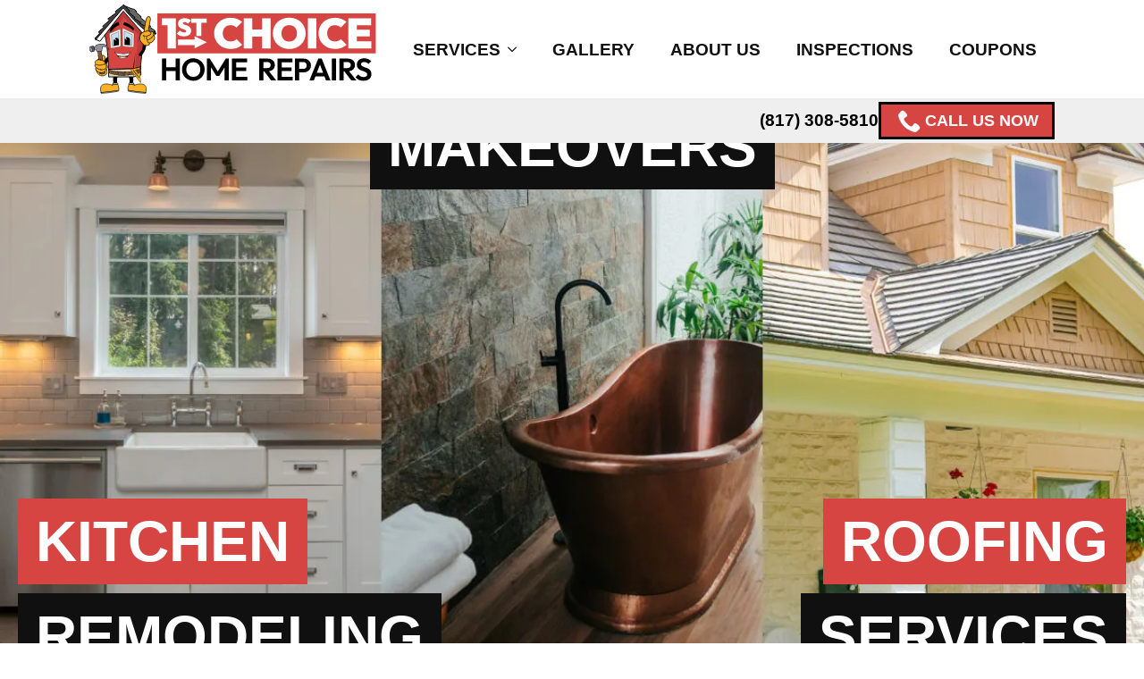

--- FILE ---
content_type: text/html; charset=UTF-8
request_url: https://1stchoicerepairs.com/
body_size: 31806
content:
<!doctype html><html lang="en-US"><head><script data-no-optimize="1">var litespeed_docref=sessionStorage.getItem("litespeed_docref");litespeed_docref&&(Object.defineProperty(document,"referrer",{get:function(){return litespeed_docref}}),sessionStorage.removeItem("litespeed_docref"));</script> <meta charset="UTF-8"><meta name="viewport" content="width=device-width, initial-scale=1"><title>1st Choice Home Repairs &#8211; Make 1st Choice Your Right Choice!</title><meta name='robots' content='max-image-preview:large, max-snippet:-1, max-video-preview:-1' /><link rel="canonical" href="https://1stchoicerepairs.com/"><meta name="description" content="Reliable home repair and remodeling services in North Texas since 1999. Serving Wise County, Fort Worth, and Dallas with quality and affordable solutions."><meta property="og:title" content="1st Choice Home Repairs &#8211; Make 1st Choice Your Right Choice!"><meta property="og:type" content="website"><meta property="og:image" content="https://1stchoicerepairs.com/wp-content/uploads/Facebook-Profile-Photo-Home-Repair.jpg"><meta property="og:image:width" content="1200"><meta property="og:image:height" content="630"><meta property="og:image:alt" content="Facebook Profile Photo Home Repair"><meta property="og:description" content="Reliable home repair and remodeling services in North Texas since 1999. Serving Wise County, Fort Worth, and Dallas with quality and affordable solutions."><meta property="og:url" content="https://1stchoicerepairs.com/"><meta property="og:locale" content="en_US"><meta property="og:site_name" content="1st Choice Home Repairs"><link rel='dns-prefetch' href='//www.googletagmanager.com' /><link rel="alternate" title="oEmbed (JSON)" type="application/json+oembed" href="https://1stchoicerepairs.com/wp-json/oembed/1.0/embed?url=https%3A%2F%2F1stchoicerepairs.com%2F" /><link rel="alternate" title="oEmbed (XML)" type="text/xml+oembed" href="https://1stchoicerepairs.com/wp-json/oembed/1.0/embed?url=https%3A%2F%2F1stchoicerepairs.com%2F&#038;format=xml" /><style id='wp-img-auto-sizes-contain-inline-css' type='text/css'>img:is([sizes=auto i],[sizes^="auto," i]){contain-intrinsic-size:3000px 1500px}
/*# sourceURL=wp-img-auto-sizes-contain-inline-css */</style><style id="litespeed-ccss">html{scroll-behavior:smooth}*,:after,:before{box-sizing:border-box}body{background-color:#fff;font-family:system-ui,-apple-system,"Segoe UI",Roboto,Helvetica,Arial,sans-serif,"Apple Color Emoji","Segoe UI Emoji"}html{line-height:1.4;-webkit-text-size-adjust:100%}h1,h2{line-height:1.2}body{margin:0}h1{font-size:2em;margin:.67em 0}a{background-color:transparent}strong{font-weight:bolder}img{border-style:none}button{font-family:inherit;font-size:100%;line-height:1.15;margin:0}button{overflow:visible}button{text-transform:none}[type=button],button{-webkit-appearance:button}[type=button]::-moz-focus-inner,button::-moz-focus-inner{border-style:none;padding:0}[type=button]:-moz-focusring,button:-moz-focusring{outline:1px dotted ButtonText}::-webkit-file-upload-button{-webkit-appearance:button;font:inherit}ul{box-sizing:border-box}:root{--wp--preset--font-size--normal:16px;--wp--preset--font-size--huge:42px}:root{--wp--preset--aspect-ratio--square:1;--wp--preset--aspect-ratio--4-3:4/3;--wp--preset--aspect-ratio--3-4:3/4;--wp--preset--aspect-ratio--3-2:3/2;--wp--preset--aspect-ratio--2-3:2/3;--wp--preset--aspect-ratio--16-9:16/9;--wp--preset--aspect-ratio--9-16:9/16;--wp--preset--color--black:#000;--wp--preset--color--cyan-bluish-gray:#abb8c3;--wp--preset--color--white:#fff;--wp--preset--color--pale-pink:#f78da7;--wp--preset--color--vivid-red:#cf2e2e;--wp--preset--color--luminous-vivid-orange:#ff6900;--wp--preset--color--luminous-vivid-amber:#fcb900;--wp--preset--color--light-green-cyan:#7bdcb5;--wp--preset--color--vivid-green-cyan:#00d084;--wp--preset--color--pale-cyan-blue:#8ed1fc;--wp--preset--color--vivid-cyan-blue:#0693e3;--wp--preset--color--vivid-purple:#9b51e0;--wp--preset--gradient--vivid-cyan-blue-to-vivid-purple:linear-gradient(135deg,rgba(6,147,227,1) 0%,#9b51e0 100%);--wp--preset--gradient--light-green-cyan-to-vivid-green-cyan:linear-gradient(135deg,#7adcb4 0%,#00d082 100%);--wp--preset--gradient--luminous-vivid-amber-to-luminous-vivid-orange:linear-gradient(135deg,rgba(252,185,0,1) 0%,rgba(255,105,0,1) 100%);--wp--preset--gradient--luminous-vivid-orange-to-vivid-red:linear-gradient(135deg,rgba(255,105,0,1) 0%,#cf2e2e 100%);--wp--preset--gradient--very-light-gray-to-cyan-bluish-gray:linear-gradient(135deg,#eee 0%,#a9b8c3 100%);--wp--preset--gradient--cool-to-warm-spectrum:linear-gradient(135deg,#4aeadc 0%,#9778d1 20%,#cf2aba 40%,#ee2c82 60%,#fb6962 80%,#fef84c 100%);--wp--preset--gradient--blush-light-purple:linear-gradient(135deg,#ffceec 0%,#9896f0 100%);--wp--preset--gradient--blush-bordeaux:linear-gradient(135deg,#fecda5 0%,#fe2d2d 50%,#6b003e 100%);--wp--preset--gradient--luminous-dusk:linear-gradient(135deg,#ffcb70 0%,#c751c0 50%,#4158d0 100%);--wp--preset--gradient--pale-ocean:linear-gradient(135deg,#fff5cb 0%,#b6e3d4 50%,#33a7b5 100%);--wp--preset--gradient--electric-grass:linear-gradient(135deg,#caf880 0%,#71ce7e 100%);--wp--preset--gradient--midnight:linear-gradient(135deg,#020381 0%,#2874fc 100%);--wp--preset--font-size--small:13px;--wp--preset--font-size--medium:20px;--wp--preset--font-size--large:36px;--wp--preset--font-size--x-large:42px;--wp--preset--spacing--20:.44rem;--wp--preset--spacing--30:.67rem;--wp--preset--spacing--40:1rem;--wp--preset--spacing--50:1.5rem;--wp--preset--spacing--60:2.25rem;--wp--preset--spacing--70:3.38rem;--wp--preset--spacing--80:5.06rem;--wp--preset--shadow--natural:6px 6px 9px rgba(0,0,0,.2);--wp--preset--shadow--deep:12px 12px 50px rgba(0,0,0,.4);--wp--preset--shadow--sharp:6px 6px 0px rgba(0,0,0,.2);--wp--preset--shadow--outlined:6px 6px 0px -3px rgba(255,255,255,1),6px 6px rgba(0,0,0,1);--wp--preset--shadow--crisp:6px 6px 0px rgba(0,0,0,1)}.breakdance-menu{--menu-background:#fff;--menu-max-height:calc(100vh - var(--mobile-buffer-y));--menu-alignment:flex-start;--menu-duration:var(--bde-transition-duration,.3s);--menu-base-font-size:.875em;--mobile-offset-y:calc(100% + 15px);--mobile-offset-x:0;--mobile-offcanvas-width:400px;--mobile-topbar-padding:15px;--mobile-topbar-logo-width:110px;--mobile-topbar-logo-order:-1;--mobile-topbar-close-button-size:20px;--mobile-topbar-close-button-color:var(--bde-headings-color);--mobile-topbar-close-button-color-hover:var(--mobile-topbar-close-button-color);--mobile-topbar-close-button-bar-height:2px;--toggle-background-color:transparent;--toggle-background-color-hover:var(--toggle-background-color);--toggle-active-background-color:var(--toggle-background-color);--toggle-padding:0px;--toggle-radius:0px;--toggle-layer-width:32px;--toggle-layer-height:4px;--toggle-layer-spacing:6px;--toggle-layer-color:var(--bde-headings-color);--toggle-layer-color-hover:var(--toggle-layer-color);--toggle-layer-color-active:var(--toggle-layer-color);--toggle-layer-border-radius:0px;--links-gap:0px;--link-padding-top:20px;--link-padding-bottom:20px;--link-padding-left:20px;--link-padding-right:20px;--link-color:var(--bde-headings-color);--link-color-hover:var(--link-color);--link-background-color:transparent;--link-background-color-hover:var(--link-background-color);--link-alignment:space-between;--link-effect-thickness:3px;--link-effect-color:var(--link-color);--link-effect-color-hover:var(--link-effect-color);--link-effect-radius:0px;--link-color-active:var(--link-color);--link-background-color-active:var(--link-background-color);--link-arrow-display:block;--link-arrow-color:var(--link-color);--link-arrow-color-hover:var(--link-color-hover);--link-arrow-size:10px;--link-arrow-gap:8px;--link-arrow-offset-y:0px;--link-arrow-close-rotation:0deg;--link-arrow-open-rotation:-180deg;--link-arrow-rotation:var(--link-arrow-close-rotation);--link-border:1px solid var(--link-border-color);--link-border-color:#eee;--dropdown-animation-duration:var(--menu-duration);--dropdown-caret-display:block;--dropdown-caret-radius:3px;--dropdown-caret-size:12px;--dropdown-background-color:#fff;--dropdown-custom-offset-y:20px;--dropdown-edge-offset:20px;--dropdown-border-radius:8px;--dropdown-custom-width:500px;--dropdown-section-padding:30px;--dropdown-section-gap:var(--gap-lg);--dropdown-links-gap:var(--gap-sm);--dropdown-link-color:var(--bde-headings-color);--dropdown-link-icon-display:block;--dropdown-link-icon-size:16px;--dropdown-link-icon-spacing:10px;--dropdown-link-icon-alignment:center;--dropdown-link-description-display:block;--dropdown-link-description-spacing:0px;--dropdown-link-icon-x:0px;--dropdown-link-icon-y:0px;--dropdown-link-img-opacity:1;--dropdown-link-img-opacity-hover:1;--dropdown-columns-stack:row;--dropdown-columns-gap:var(--gap-xl);--dropdown-column-title-spacing:0px;--dropdown-sections-stack:column;--dropdown-section-light-background:#fff;--dropdown-section-dark-background:#f6f9fc;--gap-xl:60px;--gap-lg:30px;--gap-sm:15px;--gap-xs:10px;--gap-none:0;--arrow-icon:url("data:image/svg+xml,%3Csvg xmlns='http://www.w3.org/2000/svg' viewBox='0 0 448 512'%3E%3Cpath d='M441.9 167.3l-19.8-19.8c-4.7-4.7-12.3-4.7-17 0L224 328.2 42.9 147.5c-4.7-4.7-12.3-4.7-17 0L6.1 167.3c-4.7 4.7-4.7 12.3 0 17l209.4 209.4c4.7 4.7 12.3 4.7 17 0l209.4-209.4c4.7-4.7 4.7-12.3 0-17z'%3E%3C/path%3E%3C/svg%3E");--mobile-link-padding-top:20px;--mobile-link-padding-bottom:20px;--mobile-link-padding-left:20px;--mobile-link-padding-right:20px;--mobile-link-level-2-padding-top:12px;--mobile-link-level-2-padding-bottom:12px;--mobile-link-level-2-padding-left:25px;--mobile-link-level-2-padding-right:20px;--mobile-link-level-3-padding-top:12px;--mobile-link-level-3-padding-bottom:12px;--mobile-link-level-3-padding-left:30px;--mobile-link-level-3-padding-right:30px}.breakdance-menu{position:relative;-webkit-font-smoothing:antialiased;text-align:left;height:var(--menu-height)}:root .breakdance-menu{display:flex}.breakdance-menu-list{display:flex;align-items:center;justify-content:var(--menu-alignment);gap:var(--links-gap);list-style-type:none;margin:0;padding:0}.breakdance-menu-item{position:relative}.breakdance-menu .breakdance-menu-link{position:relative;z-index:1;display:flex;flex-direction:row;align-items:center;justify-content:var(--link-alignment);flex:1;font-size:var(--menu-base-font-size);font-family:inherit;font-weight:500;line-height:1;text-decoration:none;color:var(--link-color);padding:var(--link-padding-top) var(--link-padding-right) var(--link-padding-bottom) var(--link-padding-left);margin:0;border:none;background-color:var(--link-background-color);white-space:nowrap}.breakdance-menu-link-arrow{position:relative;z-index:1;align-self:stretch;border:none;background-color:transparent;padding:var(--link-padding-top) var(--link-padding-right) var(--link-padding-bottom) 0}.breakdance-menu-link-arrow:after{content:"";display:var(--link-arrow-display);-webkit-mask-image:var(--arrow-icon);mask-image:var(--arrow-icon);-webkit-mask-size:cover;mask-size:cover;-webkit-mask-position:center;mask-position:center;margin-left:var(--link-arrow-gap);font-size:var(--link-arrow-size);width:1em;height:1em;background-color:var(--link-arrow-color);transform:translateY(var(--link-arrow-offset-y)) rotate(var(--link-arrow-rotation));flex-shrink:0}.breakdance-dropdown{--dropdown-offset-x:0px;--dropdown-caret-x:0px;--translate-x:0px;--translate-y:0px;--rotate-x:0deg;--scale:1;position:relative}.breakdance-dropdown .breakdance-menu-link{padding-right:0}.breakdance-dropdown-toggle{position:relative;display:flex;align-items:center}.breakdance-dropdown-floater{position:absolute;top:calc(var(--dropdown-offset-y) + var(--dropdown-custom-offset-y));left:var(--dropdown-offset-x);z-index:var(--bde-z-index-menu-dropdown);min-width:100%;opacity:0;visibility:hidden;backface-visibility:hidden;transform:translate(var(--translate-x)) translateY(var(--translate-y)) rotateX(var(--rotate-x)) scale(var(--scale)) translateZ(0)}.breakdance-dropdown-body{position:relative;z-index:1;flex-grow:1;display:flex;flex-direction:var(--dropdown-sections-stack);width:100%;background-color:var(--dropdown-background-color);box-shadow:0 50px 100px -20px #32325d40,0 30px 60px -30px #0000004d;border-radius:var(--dropdown-border-radius);overflow:hidden}.breakdance-dropdown-section{display:flex;flex-wrap:wrap;padding:var(--dropdown-section-padding);gap:var(--dropdown-section-gap);width:var(--dropdown-section-width)}.breakdance-dropdown-columns{display:flex;flex-direction:var(--dropdown-columns-stack);gap:var(--dropdown-columns-gap);width:100%}.breakdance-dropdown-column{display:flex;flex-direction:column;gap:var(--gap-sm);flex:1}.breakdance-dropdown-column__title{display:flex;align-items:center;font-weight:700;font-size:var(--menu-base-font-size);line-height:1.5;white-space:nowrap;margin-top:0;margin-bottom:var(--dropdown-column-title-spacing);color:var(--link-color)}.breakdance-dropdown-links{display:flex;flex-direction:column;gap:var(--dropdown-links-gap);list-style-type:none;margin:0;padding:0}.breakdance-menu .breakdance-dropdown-link{display:flex;align-items:center;font-size:var(--menu-base-font-size);line-height:1.5;text-decoration:none;color:var(--dropdown-link-color);white-space:nowrap}.breakdance-dropdown-link__text{display:block}.breakdance-menu-topbar{display:none;justify-content:space-between;padding:var(--mobile-topbar-padding)}.breakdance-menu-topbar-logo{display:flex;max-width:100%;width:var(--mobile-topbar-logo-width);height:auto;order:var(--mobile-topbar-logo-order)}.breakdance-menu-topbar-logo img{width:100%;height:100%}.breakdance-menu-close-button{position:relative;font-size:var(--mobile-topbar-close-button-size);width:1em;height:1em;text-indent:-9999px;background:0 0;border:none;margin:0;padding:0;transform:rotate(45deg);flex-shrink:0}.breakdance-menu-close-button:after,.breakdance-menu-close-button:before{content:"";position:absolute;background-color:var(--mobile-topbar-close-button-color)}.breakdance-menu-close-button:after{top:0;left:50%;width:var(--mobile-topbar-close-button-bar-height);height:100%;transform:translate(-50%)}.breakdance-menu-close-button:before{top:50%;left:0;width:100%;height:var(--mobile-topbar-close-button-bar-height);transform:translateY(-50%)}.breakdance-menu-toggle{display:none;align-items:center;border:none;color:var(--toggle-layer-color);background-color:var(--toggle-background-color);backface-visibility:hidden;padding:var(--toggle-padding);border-radius:var(--toggle-radius);min-height:var(--toggle-layer-width);box-sizing:content-box}.breakdance-menu-toggle-icon{width:var(--toggle-layer-width);height:calc(var(--toggle-layer-height)*3 + var(--toggle-layer-spacing)*2);display:inline-block;position:relative}.breakdance-menu-toggle-lines{top:50%;display:block;margin-top:calc(var(--toggle-layer-height)/-2)}.breakdance-menu-toggle-lines,.breakdance-menu-toggle-lines:before,.breakdance-menu-toggle-lines:after{content:"";position:absolute;display:block;width:var(--toggle-layer-width);height:var(--toggle-layer-height);background-color:currentColor;border-radius:var(--toggle-layer-border-radius)}.breakdance-menu-toggle-lines:before{top:calc((var(--toggle-layer-spacing) + var(--toggle-layer-height))*-1)}.breakdance-menu-toggle-lines:after{bottom:calc((var(--toggle-layer-spacing) + var(--toggle-layer-height))*-1)}:root{--swiper-theme-color:#007aff}.swiper{margin-left:auto;margin-right:auto;position:relative;overflow:hidden;list-style:none;padding:0;z-index:1}.swiper-wrapper{position:relative;width:100%;height:100%;z-index:1;display:flex;box-sizing:content-box}.swiper-wrapper{transform:translate3d(0px,0,0)}.swiper-slide{flex-shrink:0;width:100%;height:100%;position:relative}:root{--swiper-navigation-size:44px}.swiper-button-next,.swiper-button-prev{position:absolute;top:50%;width:calc(var(--swiper-navigation-size)/44*27);height:var(--swiper-navigation-size);margin-top:calc(0px - (var(--swiper-navigation-size)/2));z-index:10;display:flex;align-items:center;justify-content:center;color:var(--swiper-navigation-color,var(--swiper-theme-color))}.swiper-button-next:after,.swiper-button-prev:after{font-family:swiper-icons;font-size:var(--swiper-navigation-size);text-transform:none!important;letter-spacing:0;text-transform:none;font-variant:initial;line-height:1}.swiper-button-prev{left:10px;right:auto}.swiper-button-prev:after{content:'prev'}.swiper-button-next{right:10px;left:auto}.swiper-button-next:after{content:'next'}.swiper-pagination{position:absolute;text-align:center;transform:translate3d(0,0,0);z-index:10}.breakdance-swiper-wrapper{--swiper-navigation-size:20px;--swiper-pagination-color:#2563eb;--swiper-theme-color:#2563eb;--swiper-padding-h:42px;position:relative;padding:0 var(--swiper-padding-h);width:100%}.swiper{overflow:hidden;width:100%}.swiper-button-prev,.swiper-button-next{position:absolute;top:50%;width:var(--swiper-navigation-size);height:var(--swiper-navigation-size);z-index:10;align-items:center;justify-content:center}.swiper-button-prev{left:12px}.swiper-button-next{right:12px}.swiper-pagination{margin-top:8px;position:initial}.swiper-pagination{color:#2563eb}.breakdance .bde-popup,.breakdance .bde-popup .breakdance-popup{opacity:0;visibility:hidden;z-index:-1}.breakdance .bde-header-builder{position:relative;width:100%;background-color:var(--bde-background-color);--bde-header-width:var(--bde-section-width);--bde-header-sticky-duration:var(--bde-transition-duration)}.breakdance .bde-header-builder .bde-header-builder__container{gap:20px;display:flex;align-items:center;justify-content:space-between;margin:0 auto;max-width:var(--bde-header-width);padding:var(--bde-section-horizontal-padding) var(--bde-section-horizontal-padding)}.breakdance .bde-header-builder.bde-header-builder--sticky{position:fixed;z-index:var(--bde-z-index-header-sticky);top:var(--wp-admin--admin-bar--height,0px)}.bde-header-builder--sticky-scroll-hide{box-shadow:none!important}.bde-header-builder--sticky-scroll-hide.bde-header-builder--sticky-scroll-slide{transform:translateY(calc(-100% - var(--wp-admin--admin-bar--height,0px)));opacity:0}.breakdance .bde-div{display:flex;flex-direction:column;align-items:flex-start;text-align:left;max-width:100%;position:relative;background-size:cover}.breakdance .bde-image{max-width:100%}.breakdance-image{position:relative;display:flex;flex-direction:column;max-width:100%;margin:0;border:none}.breakdance-image-clip{overflow:hidden}.breakdance-image-object{display:block;max-width:100%;height:auto}.breakdance-image-link{display:block}.breakdance .bde-text-link{display:flex}.breakdance .bde-section{position:relative;width:100%;background-position:center center;background-size:cover}.breakdance .bde-section .section-container{max-width:var(--bde-section-width);background-size:cover;position:relative;display:flex;flex-direction:column;align-items:flex-start;text-align:left;margin:0 auto;padding:var(--bde-section-vertical-padding) var(--bde-section-horizontal-padding)}.breakdance .bde-text-link{display:flex}.breakdance .bde-button{max-width:100%}.breakdance .bde-columns{max-width:100%;width:100%;display:flex;flex-direction:row;flex-wrap:nowrap;gap:var(--bde-column-gap)}.breakdance .bde-column{display:flex;flex-direction:column;justify-content:flex-start;text-align:left;align-items:flex-start;width:calc(var(--column-width) - var(--bde-column-gap)*((var(--columnCount) - 1)/var(--columnCount)));position:relative;background-size:cover}.breakdance .bde-section{position:relative;width:100%;background-position:center center;background-size:cover}.breakdance .bde-section .section-container{max-width:var(--bde-section-width);background-size:cover;position:relative;display:flex;flex-direction:column;align-items:flex-start;text-align:left;margin:0 auto;padding:var(--bde-section-vertical-padding) var(--bde-section-horizontal-padding)}.breakdance .bde-advancedslider{--bde-advanced-slider-height:auto;position:relative;max-width:100%;width:100%;height:var(--bde-advanced-slider-height)}.bde-advancedslider .advanced-slider__slide,.bde-advancedslider .breakdance-swiper-wrapper,.bde-advancedslider .swiper{height:100%}.breakdance .bde-advancedslide.swiper-slide{height:auto}.breakdance .bde-advancedslide .advanced-slider__slide{display:flex;flex-direction:column;align-items:center;justify-content:center;padding:30px 30px 50px}.breakdance .bde-heading{max-width:100%;margin:0}.breakdance .bde-columns{max-width:100%;width:100%;display:flex;flex-direction:row;flex-wrap:nowrap;gap:var(--bde-column-gap)}.breakdance .bde-column{display:flex;flex-direction:column;justify-content:flex-start;text-align:left;align-items:flex-start;width:calc(var(--column-width) - var(--bde-column-gap)*((var(--columnCount) - 1)/var(--columnCount)));position:relative;background-size:cover}.breakdance .bde-div{display:flex;flex-direction:column;align-items:flex-start;text-align:left;max-width:100%;position:relative;background-size:cover}.breakdance .bde-button{max-width:100%}.breakdance .bde-image{max-width:100%}.breakdance-image{position:relative;display:flex;flex-direction:column;max-width:100%;margin:0;border:none}.breakdance-image-clip{overflow:hidden}.breakdance-image-object{display:block;max-width:100%;height:auto}.breakdance-image-link{display:block}.breakdance .bde-text{max-width:100%;margin:0;color:var(--bde-text-color,var(--bde-body-text-color))}.breakdance .bde-section{position:relative;width:100%;background-position:center center;background-size:cover}.breakdance .bde-section .section-container{max-width:var(--bde-section-width);background-size:cover;position:relative;display:flex;flex-direction:column;align-items:flex-start;text-align:left;margin:0 auto;padding:var(--bde-section-vertical-padding) var(--bde-section-horizontal-padding)}.breakdance .bde-div{display:flex;flex-direction:column;align-items:flex-start;text-align:left;max-width:100%;position:relative;background-size:cover}.breakdance .bde-text{max-width:100%;margin:0;color:var(--bde-text-color,var(--bde-body-text-color))}.breakdance .bde-columns{max-width:100%;width:100%;display:flex;flex-direction:row;flex-wrap:nowrap;gap:var(--bde-column-gap)}.breakdance .bde-column{display:flex;flex-direction:column;justify-content:flex-start;text-align:left;align-items:flex-start;width:calc(var(--column-width) - var(--bde-column-gap)*((var(--columnCount) - 1)/var(--columnCount)));position:relative;background-size:cover}.breakdance .bde-heading{max-width:100%;margin:0}.breakdance .bde-section{position:relative;width:100%;background-position:center center;background-size:cover}.breakdance .bde-section .section-container{max-width:var(--bde-section-width);background-size:cover;position:relative;display:flex;flex-direction:column;align-items:flex-start;text-align:left;margin:0 auto;padding:var(--bde-section-vertical-padding) var(--bde-section-horizontal-padding)}.breakdance .bde-columns{max-width:100%;width:100%;display:flex;flex-direction:row;flex-wrap:nowrap;gap:var(--bde-column-gap)}.breakdance .bde-column{display:flex;flex-direction:column;justify-content:flex-start;text-align:left;align-items:flex-start;width:calc(var(--column-width) - var(--bde-column-gap)*((var(--columnCount) - 1)/var(--columnCount)));position:relative;background-size:cover}.breakdance .bde-heading{max-width:100%;margin:0}.breakdance .bde-text{max-width:100%;margin:0;color:var(--bde-text-color,var(--bde-body-text-color))}.breakdance .bde-div{display:flex;flex-direction:column;align-items:flex-start;text-align:left;max-width:100%;position:relative;background-size:cover}.breakdance .bde-text-link{display:flex}.breakdance .bde-button{max-width:100%}.breakdance .bde-image{max-width:100%}.breakdance-image{position:relative;display:flex;flex-direction:column;max-width:100%;margin:0;border:none}.breakdance-image-clip{overflow:hidden}.breakdance-image-object{display:block;max-width:100%;height:auto}.breakdance-image-link{display:block}.bde-popup{width:100%;height:calc(100% - var(--wp-admin--admin-bar--height,0px));position:fixed;display:flex;flex-direction:column;align-items:center;justify-content:center;top:var(--wp-admin--admin-bar--height,0px);left:0}.bde-popup .breakdance-popup{position:relative;display:flex;max-width:100%;max-height:100%;width:750px}.bde-popup .breakdance-popup-content{background-color:var(--bde-background-color);display:flex;align-items:flex-start;flex-direction:column;max-width:100%;width:100%;height:100%;text-align:left;padding:30px;overflow:auto}.bde-popup .breakdance-popup-content>*{flex-shrink:0}.breakdance-popup .breakdance-popup-close-button{display:flex;align-items:center;position:absolute;--closeButtonSize:40px;--closeButtonOutsideOffset:0px;font-size:var(--closeButtonSize)}.breakdance-popup-close-icon{display:flex}.breakdance-popup-close-icon>svg{font-size:inherit;width:1em;height:1em;stroke-width:0;stroke:currentColor;fill:currentColor}.breakdance-popup-position-top-right{top:0;right:calc(0px - var(--closeButtonOutsideOffset))}.breakdance .bde-section{position:relative;width:100%;background-position:center center;background-size:cover}.breakdance .bde-section .section-container{max-width:var(--bde-section-width);background-size:cover;position:relative;display:flex;flex-direction:column;align-items:flex-start;text-align:left;margin:0 auto;padding:var(--bde-section-vertical-padding) var(--bde-section-horizontal-padding)}.breakdance .bde-heading{max-width:100%;margin:0}.breakdance .bde-text{max-width:100%;margin:0;color:var(--bde-text-color,var(--bde-body-text-color))}.breakdance .bde-div{display:flex;flex-direction:column;align-items:flex-start;text-align:left;max-width:100%;position:relative;background-size:cover}.breakdance .bde-text-link{display:flex}:root{--white:#fff;--grey-50:#f9fafb;--grey-100:#f3f4f6;--grey-200:#e5e7eb;--grey-300:#d1d5db;--grey-400:#9ca3af;--grey-450:#787e8b;--grey-500:#6b7280;--grey-600:#4b5563;--grey-700:#374151;--grey-800:#1f2937;--grey-900:#111827;--blue-500:#3b82f6;--blue-600:#2563eb;--pink-600:#db2777;--emerald-100:#d1fae5;--emerald-700:#047857;--sky-100:#e0f2fe;--sky-500:#0ea5e9;--red-50:#fef2f2;--red-500:#ef4444;--red-700:#b91c1c;--indigo-50:#eef2ff;--indigo-600:#4f46e5;--indigo-700:#4338ca;--yellow-500:#fbbf24;--bde-brand-primary-color:#d64541;--bde-brand-primary-color-hover:#d64541;--bde-body-font-family:"Open Sans",sans-serif;--bde-heading-font-family:"Outfit",sans-serif;--bde-base-font-size:16px;--bde-body-font-size:1rem;--bde-font-size-ratio:1.25;--bde-h6-font-size:var(--bde-base-font-size);--bde-h5-font-size:calc(var(--bde-h6-font-size)*var(--bde-font-size-ratio));--bde-h4-font-size:calc(var(--bde-h5-font-size)*var(--bde-font-size-ratio));--bde-h3-font-size:calc(var(--bde-h4-font-size)*var(--bde-font-size-ratio));--bde-h2-font-size:calc(var(--bde-h3-font-size)*var(--bde-font-size-ratio));--bde-h1-font-size:calc(var(--bde-h2-font-size)*var(--bde-font-size-ratio));--bde-body-text-color:#000;--bde-headings-color:#111;--bde-background-color:#fff;--bde-palette-light-grey-f4419535-3424-478b-8364-e86c086d2a4c-1:#c1c6c8;--bde-palette-link-hover-ab946ad0-c585-43d9-8627-20c6c3c55bfd-2:#ffc761;--bde-palette-secondary-1f2da572-d161-463a-b0c7-5c3adf82f73d-3:#1b96d3;--bde-palette-light-grey-4e55a73e-5774-4666-80de-13bea4f97864-4:#efefef;--bde-palette-secondary-highlight-68ee93be-9ecf-48ed-ba87-2439ede774a3-5:#2ab4f9;--bde-palette-link-highlight-32dd99ef-6169-44c1-bb3c-a76376c41f9a-6:#ff3e36;--bde-palette-brand-yellow-13526b9e-7429-495f-9d05-51d17f36618c-7:#fcb026;--bde-palette-primary-12d94e2d-c315-4864-bfaf-133160660b4e-gradient-3:linear-gradient(0deg,rgba(252,176,38,1) 0%,rgba(255,199,97,1) 100%);--bde-palette-secondary-gradient-cbaac40c-2cae-41a5-9a06-083ab3404830-gradient-6:linear-gradient(0deg,rgba(27,150,211,1) 0%,rgba(42,180,249,1) 100%);--bde-column-gap:32px;--bde-section-width:1120px;--bde-section-vertical-padding:100px;--bde-section-horizontal-padding:20px;--bde-button-primary-border-color:transparent;--bde-button-primary-border-color-hover:transparent;--bde-button-primary-text-color:#fff;--bde-button-primary-text-color-hover:#fff;--bde-button-secondary-text-color-hover:#fff;--bde-button-secondary-background-color:transparent;--bde-button-custom-border-color:var(--grey-900);--bde-button-custom-border-color-hover:var(--grey-700);--bde-button-custom-text-color:var(--white);--bde-button-custom-text-color-hover:var(--white);--bde-button-custom-background-color:var(--grey-900);--bde-button-custom-background-color-hover:var(--grey-700);--bde-button-font-weight:500;--bde-button-border-radius:3px;--bde-button-border-width:1px;--bde-button-padding-base:14px 24px;--bde-button-padding-sm:8px 16px;--bde-button-padding-lg:28px 54px;--bde-button-line-height:1;--bde-form-gap:16px;--bde-form-after-label:8px;--bde-form-after-sublabel:8px;--bde-form-input-border-radius:3px;--bde-form-input-background-color:var(--white);--bde-form-input-padding-top:12px;--bde-form-input-padding-right:16px;--bde-form-input-padding-bottom:12px;--bde-form-input-padding-left:16px;--bde-form-input-placeholder-color:var(--grey-450);--bde-form-input-border-width:1px;--bde-form-input-border-color:var(--grey-300);--bde-form-label-font-weight:500;--bde-form-label-required-color:var(--red-700);--bde-form-label-required-nudge-x:0;--bde-form-label-required-nudge-y:0;--bde-form-label-required-size:inherit;--bde-form-text-color:var(--grey-700);--bde-form-input-focused-background-color:var(--white);--bde-form-input-input-shadow:none;--bde-form-checkbox-size:1em;--bde-woo-products-list-gap:var(--bde-woo-base-large-gaps);--bde-woo-base-paragraph-line-height:1.4;--bde-woo-base-heading-line-height:1.2;--bde-woo-base-border-color:var(--grey-300);--bde-woo-base-text-on-primary-color:var(--white);--bde-woo-base-space:8px;--bde-woo-base-ratio:1.618;--bde-woo-typography-font-weight-normal:400;--bde-woo-typography-font-weight-medium:500;--bde-woo-typography-font-weight-heavy:600;--bde-woo-buttons-and-links-line-height:1;--bde-woo-buttons-and-links__disabled-button-color:var(--grey-300);--bde-woo-buttons-and-links__disabled-button-text-color:var(--white);--bde-woo-buttons-and-links__nav-link-background-active:var(--grey-50);--bde-woo-buttons-and-links__nav-border-radius:4px;--bde-woo-forms__inputs-select2-selected-item:var(--grey-300);--bde-woo-forms__wrappers-small:360px;--error-svg-icon:url('data:image/svg+xml;utf8,<svg xmlns="http://www.w3.org/2000/svg" width="24" height="24" viewBox="0 0 24 24"><path d="M12 0c-6.627 0-12 5.373-12 12s5.373 12 12 12 12-5.373 12-12-5.373-12-12-12zm5.5 16.084l-1.403 1.416-4.09-4.096-4.102 4.096-1.405-1.405 4.093-4.092-4.093-4.098 1.405-1.405 4.088 4.089 4.091-4.089 1.416 1.403-4.092 4.087 4.092 4.094z"/></svg>');--success-svg-icon:url('data:image/svg+xml;utf8,<svg xmlns="http://www.w3.org/2000/svg" width="24" height="24" viewBox="0 0 24 24"><path d="M12 0c-6.627 0-12 5.373-12 12s5.373 12 12 12 12-5.373 12-12-5.373-12-12-12zm-1 17l-5-5.299 1.399-1.43 3.574 3.736 6.572-7.007 1.455 1.403-8 8.597z"/></svg>');--info-svg-icon:url('data:image/svg+xml;utf8,<svg xmlns="http://www.w3.org/2000/svg" width="24" height="24" viewBox="0 0 24 24"><path d="M12 0c-6.627 0-12 5.373-12 12s5.373 12 12 12 12-5.373 12-12-5.373-12-12-12zm1 18h-2v-6h-2v-2h4v8zm-1-9.75c-.69 0-1.25-.56-1.25-1.25s.56-1.25 1.25-1.25 1.25.56 1.25 1.25-.56 1.25-1.25 1.25z"/></svg>');--chevron-svg-icon:url('data:image/svg+xml;utf8,<svg xmlns="http://www.w3.org/2000/svg" width="24" height="24" viewBox="0 0 24 24"><path d="M0 7.33l2.829-2.83 9.175 9.339 9.167-9.339 2.829 2.83-11.996 12.17z"/></svg>');--checkbox-svg-icon:url('data:image/svg+xml;utf8,<svg xmlns="http://www.w3.org/2000/svg" width="24" height="24" viewBox="0 0 24 24"><path d="M9 21.035l-9-8.638 2.791-2.87 6.156 5.874 12.21-12.436 2.843 2.817z"/></svg>');--radiobutton-svg-icon:url('data:image/svg+xml;utf8,<svg xmlns="http://www.w3.org/2000/svg" width="24" height="24" viewBox="0 0 24 24"><circle cx="12" cy="12" r="12"/></svg>');--show-password-svg-icon:url('data:image/svg+xml;utf8,<svg xmlns="http://www.w3.org/2000/svg" width="24" height="24" viewBox="0 0 24 24"><path d="M12.015 7c4.751 0 8.063 3.012 9.504 4.636-1.401 1.837-4.713 5.364-9.504 5.364-4.42 0-7.93-3.536-9.478-5.407 1.493-1.647 4.817-4.593 9.478-4.593zm0-2c-7.569 0-12.015 6.551-12.015 6.551s4.835 7.449 12.015 7.449c7.733 0 11.985-7.449 11.985-7.449s-4.291-6.551-11.985-6.551zm-.015 5c1.103 0 2 .897 2 2s-.897 2-2 2-2-.897-2-2 .897-2 2-2zm0-2c-2.209 0-4 1.792-4 4 0 2.209 1.791 4 4 4s4-1.791 4-4c0-2.208-1.791-4-4-4z"/></svg>');--hide-password-svg-icon:url('data:image/svg+xml;utf8,<svg xmlns="http://www.w3.org/2000/svg" width="24" height="24" viewBox="0 0 24 24"><path d="M19.604 2.562l-3.346 3.137c-1.27-.428-2.686-.699-4.243-.699-7.569 0-12.015 6.551-12.015 6.551s1.928 2.951 5.146 5.138l-2.911 2.909 1.414 1.414 17.37-17.035-1.415-1.415zm-6.016 5.779c-3.288-1.453-6.681 1.908-5.265 5.206l-1.726 1.707c-1.814-1.16-3.225-2.65-4.06-3.66 1.493-1.648 4.817-4.594 9.478-4.594.927 0 1.796.119 2.61.315l-1.037 1.026zm-2.883 7.431l5.09-4.993c1.017 3.111-2.003 6.067-5.09 4.993zm13.295-4.221s-4.252 7.449-11.985 7.449c-1.379 0-2.662-.291-3.851-.737l1.614-1.583c.715.193 1.458.32 2.237.32 4.791 0 8.104-3.527 9.504-5.364-.729-.822-1.956-1.99-3.587-2.952l1.489-1.46c2.982 1.9 4.579 4.327 4.579 4.327z"/></svg>');--error-svg-icon-color:var(--red-500);--success-svg-icon-color:var(--emerald-700);--info-svg-icon-color:var(--sky-500);--chevron-svg-icon-color:var(--grey-900);--checkbox-svg-icon-color:var(--grey-900);--radiobutton-svg-icon-color:var(--grey-900);--show-password-svg-icon-color:var(--grey-900);--hide-password-svg-icon-color:var(--grey-900);--bde-woo-notices__icon-size:16px;--bde-woo-notices__padding:24px;--bde-woo-notices__border-radius:4px;--bde-woo-notices__error-background:var(--red-50);--bde-woo-notices__error-text:var(--red-500);--bde-woo-notices__error-link-text:var(--red-500);--bde-woo-notices__error-link-text-hover:var(--red-500);--bde-woo-notices__info-background:var(--sky-100);--bde-woo-notices__info-text:var(--sky-500);--bde-woo-notices__info-link-text:var(--sky-500);--bde-woo-notices__info-link-text-hover:var(--sky-500);--bde-woo-notices__success-background:var(--emerald-100);--bde-woo-notices__success-text:var(--emerald-700);--bde-woo-notices__success-link-text:var(--emerald-700);--bde-woo-notices__success-link-text-hover:var(--emerald-700);--bde-woo-sale-badge__border-radius:2px;--bde-woo-sale-badge__padding:4px 8px;--bde-woo-ratings__star-color:var(--yellow-500);--bde-woo-ratings__star-size:18px;--bde-woo-ratings__filled-star-svg:url('data:image/svg+xml;utf8,<svg width="24px" height="24px" viewBox="0 0 24 24" version="1.1" xmlns="http://www.w3.org/2000/svg" xmlns:xlink="http://www.w3.org/1999/xlink"><polygon id="Path" points="12 0.587 15.668 8.155 24 9.306 17.936 15.134 19.416 23.413 12 19.446 4.583 23.413 6.064 15.134 0 9.306 8.332 8.155"></polygon></svg>');--bde-woo-ratings__empty-star-svg:url('data:image/svg+xml;utf8,<svg width="24px" height="24px" viewBox="0 0 24 24" version="1.1" xmlns="http://www.w3.org/2000/svg" xmlns:xlink="http://www.w3.org/1999/xlink"><path d="M12,5.173 L14.335,9.99 L19.64,10.722 L15.779,14.432 L16.721,19.702 L12,17.178 L7.279,19.703 L8.221,14.433 L4.36,10.723 L9.665,9.99 L12,5.173 L12,5.173 Z M12,0.587 L8.332,8.155 L0,9.306 L6.064,15.134 L4.584,23.413 L12,19.446 L19.416,23.412 L17.936,15.133 L24,9.306 L15.668,8.156 L12,0.587 Z" id="Shape"></path></svg>');--bde-woo-product-images__border-radius:4px;--bde-woo-product-images__border-width:0px;--bde-woo-product-images__border-color:var(--grey-300);--bde-woo-wrappers__background-color:var(--white);--bde-woo-wrappers__border-radius:4px;--bde-woo-wrappers__border-color:var(--grey-300);--bde-woo-wrappers__border-width:1px;--bde-woo-wrappers__shadow:rgba(0,0,0,.05) 0 1px 3px,rgba(0,0,0,.05) 0 1px 2px;--bde-woo-tables__header-color:var(--grey-100);--bde-woo-tables__background-color:var(--white);--bde-woo-tables__border-radius:4px;--bde-woo-tables__border-width:1px;--bde-woo-widgets__chip-background-color:transparent;--bde-woo-widgets__chip-background-color-hover:var(--indigo-50);--bde-woo-widgets__chip-text-color:inherit;--bde-woo-widgets__handle-border-color:var(--grey-300);--bde-woo-widgets__handle-background-color:var(--white);--bde-woo-widgets__handle-background-color-hover:var(--white);--bde-woo-widgets__handle-shadow:rgba(0,0,0,.05) 0 1px 3px,rgba(0,0,0,.05) 0 1px 2px;--bde-woo-widgets__handle-shadow-hover:var(--grey-300) 0 0 4px;--bde-woo-widgets__remove-item-from-cart-color:var(--grey-450);--bde-woo-select2__active-item-background-color:var(--indigo-50);--bde-woo-gallery__zoom-icon-shadow:rgba(0,0,0,.05) 0 1px 3px,rgba(0,0,0,.05) 0 1px 2px;--bde-woo-payment-box-background-color:var(--grey-100);--bde-woo-payment-box-border-color:var(--grey-200);--bde-woo-payment-box-border-width:1px;--bde-woo-quicklook-button-icon:url(/wp-content/uploads/breakdance/css/icons/eye.svg);--bde-woo-quicklook-button-background-color:none;--bde-woo-quicklook-button-icon-size:20px;--bde-woo-quicklook-button-backdrop-color:rgba(0,0,0,.15);--bde-woo-quicklook-button-backdrop-opacity:.7;--bde-woo-quicklook-modal-background-color:var(--white);--bde-woo-quicklook-overlay-color:rgba(0,0,0,.7);--bde-woo-quicklook-close-button-size:2em;--bde-woo-quicklook-arrow-size:1em;--bde-woo-quicklook-arrow-color:var(--white);--bde-woo-swatch-space-between-options:10px;--bde-woo-swatch-padding:7px;--bde-woo-swatch-color-width:30px;--bde-woo-swatch-color-height:30px;--bde-woo-swatch-border:1px solid var(--grey-200);--bde-woo-swatch-border-color-hover:var(--grey-400);--bde-woo-swatch-shadow:none;--bde-woo-swatch-shadow-hover:none;--bde-woo-swatch-background:var(--white);--bde-woo-swatch-background-hover:var(--grey-50);--bde-woo-swatch-color-padding:2px;--bde-woo-swatch-tooltip-color:var(--white);--bde-woo-swatch-tooltip-background:var(--grey-900);--bde-woo-swatch-tooltip-padding:7px;--bde-woo-swatch-space-after-label:8px;--bde-woo-responsive__stack:row}:root{--bde-links-color:#d64541;--bde-links-color-hover:var(--bde-palette-link-highlight-32dd99ef-6169-44c1-bb3c-a76376c41f9a-6);--bde-button-primary-background-color:var(--bde-brand-primary-color);--bde-button-primary-background-color-hover:var(--bde-brand-primary-color-hover);--bde-button-secondary-border-color:var(--bde-brand-primary-color);--bde-button-secondary-border-color-hover:var(--bde-brand-primary-color);--bde-button-secondary-text-color:var(--bde-brand-primary-color);--bde-button-secondary-background-color-hover:var(--bde-brand-primary-color);--bde-button-text-text-color:var(--bde-links-color);--bde-button-text-text-color-hover:var(--bde-links-color-hover);--bde-button-font-size:var(--bde-body-font-size);--bde-form-font-size:var(--bde-body-font-size);--bde-form-input-border-top-left-radius:var(--bde-form-input-border-radius);--bde-form-input-border-top-right-radius:var(--bde-form-input-border-radius);--bde-form-input-border-bottom-left-radius:var(--bde-form-input-border-radius);--bde-form-input-border-bottom-right-radius:var(--bde-form-input-border-radius);--bde-form-input-border-top:var(--bde-form-input-border-width) solid var(--bde-form-input-border-color);--bde-form-input-border-right:var(--bde-form-input-border-width) solid var(--bde-form-input-border-color);--bde-form-input-border-bottom:var(--bde-form-input-border-width) solid var(--bde-form-input-border-color);--bde-form-input-border-left:var(--bde-form-input-border-width) solid var(--bde-form-input-border-color);--bde-form-label-color:var(--bde-headings-color);--bde-form-input-focused-border-color:var(--bde-brand-primary-color);--bde-form-input-focused-shadow:var(--bde-brand-primary-color) 0 0 2px;--bde-form-checkbox-selected-color:var(--bde-brand-primary-color);--bde-z-index-lightbox:1100;--bde-z-index-popup:1050;--bde-z-index-modal:1000;--bde-z-index-modal-backdrop:calc(var(--bde-z-index-modal) - 1);--bde-z-index-high:300;--bde-z-index-medium:200;--bde-z-index-low:100;--bde-z-index-sticky:10;--bde-z-index-minicart:var(--bde-z-index-modal);--bde-z-index-minicart-backdrop:var(--bde-z-index-modal-backdrop);--bde-z-index-menu-dropdown:var(--bde-z-index-modal);--bde-z-index-menu-mobile:var(--bde-z-index-modal);--bde-z-index-menu-backdrop:var(--bde-z-index-modal-backdrop);--bde-z-index-search-fullscreen:var(--bde-z-index-modal);--bde-z-index-back-to-top:var(--bde-z-index-high);--bde-z-index-scroll-progress:var(--bde-z-index-high);--bde-z-index-header-sticky:var(--bde-z-index-medium);--bde-z-index-header-overlay:calc(var(--bde-z-index-header-sticky) - 1);--bde-z-index-social-share-buttons:var(--bde-z-index-low);--bde-woo-base-text-color:var(--bde-body-text-color);--bde-woo-base-headings-color:var(--bde-headings-color);--bde-woo-base-primary-color:var(--bde-brand-primary-color);--bde-woo-base-primary-color-hover:var(--bde-brand-primary-color-hover);--bde-woo-base-extra-small-gaps:calc(var(--bde-woo-base-small-gaps)/var(--bde-woo-base-ratio));--bde-woo-base-small-gaps:calc(var(--bde-woo-base-space)/var(--bde-woo-base-ratio));--bde-woo-base-standard-gaps:var(--bde-woo-base-space);--bde-woo-base-medium-gaps:calc(var(--bde-woo-base-space)*var(--bde-woo-base-ratio));--bde-woo-base-big-gaps:calc(var(--bde-woo-base-medium-gaps)*var(--bde-woo-base-ratio));--bde-woo-base-large-gaps:calc(var(--bde-woo-base-big-gaps)*var(--bde-woo-base-ratio));--bde-woo-base-extra-large-gaps:calc(var(--bde-woo-base-large-gaps)*var(--bde-woo-base-ratio));--bde-woo-typography-ratio:var(--bde-font-size-ratio);--bde-woo-typography__size-small:calc(var(--bde-woo-typography__size-standard)/var(--bde-woo-typography-ratio));--bde-woo-typography__size-small-font-family:var(--bde-body-font-family);--bde-woo-typography__size-standard:var(--bde-body-font-size);--bde-woo-typography__size-standard-font-family:var(--bde-body-font-family);--bde-woo-typography__size-medium:calc(var(--bde-woo-typography__size-standard)*var(--bde-woo-typography-ratio));--bde-woo-typography__size-medium-font-family:var(--bde-heading-font-family);--bde-woo-typography__size-large:calc(var(--bde-woo-typography__size-medium)*var(--bde-woo-typography-ratio));--bde-woo-typography__size-large-font-family:var(--bde-heading-font-family);--bde-woo-typography__size-extra-large:calc(var(--bde-woo-typography__size-large)*var(--bde-woo-typography-ratio));--bde-woo-typography__size-extra-large-font-family:var(--bde-heading-font-family);--bde-woo-buttons-and-links__text-link-color:#d64541;--bde-woo-buttons-and-links__text-link-color-hover:var(--bde-palette-link-highlight-32dd99ef-6169-44c1-bb3c-a76376c41f9a-6);--bde-woo-buttons-and-links__nav-link-color:var(--bde-woo-base-text-color);--bde-woo-buttons-and-links__nav-link-color-hover:var(--bde-woo-base-text-on-primary-color);--bde-woo-buttons-and-links__nav-link-color-active:var(--bde-woo-base-primary-color);--bde-woo-forms__spacing-after-label:var(--bde-form-after-label);--bde-woo-forms__spacing-between-fields:var(--bde-form-gap);--bde-woo-forms__spacing-between-columns:var(--bde-woo-base-extra-large-gaps);--bde-woo-forms__labels-color:var(--bde-form-label-color);--bde-woo-forms__inputs-background-color:var(--bde-form-input-background-color);--bde-woo-forms__inputs-text-color:var(--bde-form-text-color);--bde-woo-forms__inputs-placeholder-color:var(--bde-form-input-placeholder-color);--bde-woo-forms__inputs-border-color:var(--bde-form-input-border-color);--bde-woo-forms__inputs-border-width:var(--bde-form-input-border-width);--bde-woo-forms__inputs-border-radius:var(--bde-form-input-border-top-left-radius) var(--bde-form-input-border-top-right-radius) var(--bde-form-input-border-bottom-right-radius) var(--bde-form-input-border-bottom-left-radius);--bde-woo-forms__inputs-background-color-focused:var(--bde-form-input-focused-background-color);--bde-woo-forms__inputs-border-color-focused:var(--bde-form-input-focused-border-color);--bde-woo-forms__inputs-shadow-focused:var(--bde-form-input-focused-shadow);--bde-woo-forms__inputs-shadow:var(--bde-form-input-input-shadow);--bde-woo-forms__inputs-select2-hover-item:var(--bde-woo-base-primary-color);--bde-woo-forms__labels-required-color:var(--bde-form-label-required-color);--bde-woo-forms__labels-required-size:var(--bde-form-label-required-size);--bde-woo-forms__labels-required-nudge-x:var(--bde-form-label-required-nudge-x);--bde-woo-forms__labels-required-nudge-y:var(--bde-form-label-required-nudge-y);--bde-woo-tables__border-color:var(--bde-woo-base-border-color);--bde-woo-sale-badge__background-color:var(--bde-woo-base-primary-color);--bde-woo-sale-badge__text-color:var(--bde-woo-base-text-on-primary-color);--bde-woo-sale-badge__font-weight:var(--bde-woo-typography-font-weight-heavy);--bde-woo-sale-badge__font-size:var(--bde-woo-typography__size-standard);--bde-woo-widgets__chip-text-color-hover:var(--bde-woo-buttons-and-links__text-link-color);--bde-woo-widgets__handle-border-color-hover:var(--bde-woo-base-primary-color);--bde-woo-notices__padding-left:calc(var(--bde-woo-notices__padding) + var(--bde-woo-notices__icon-size) + (var(--bde-woo-notices__icon-size)/2));--bde-woo-quicklook-button-text-color:var(--bde-button-primary-text-color);--bde-woo-quicklook-button-background-color-hover:var(--bde-woo-quicklook-button-background-color);--bde-woo-quicklook-button-icon-spacing:var(--bde-woo-base-standard-gaps);--bde-woo-quicklook-close-button-color:var(--bde-woo-base-headings-color);--bde-woo-quicklook-arrow-color-hover:var(--bde-woo-quicklook-arrow-color);--bde-woo-quicklook-arrow-background-color:var(--bde-brand-primary-color);--bde-woo-quicklook-arrow-background-color-hover:var(--bde-woo-quicklook-arrow-background-color);--bde-woo-swatch-space-between-items:var(--bde-woo-base-medium-gaps);--bde-woo-swatch-background-selected:var(--bde-woo-swatch-background-hover);--bde-woo-swatch-border-color-selected:var(--bde-woo-swatch-border-color-hover);--bde-woo-swatch-shadow-selected:var(--bde-woo-swatch-shadow-hover);--bde-woo-swatch-color-background:var(--bde-woo-swatch-background)}.breakdance .button-atom{display:inline-flex;align-items:center;justify-content:center;vertical-align:middle;appearance:none;box-sizing:border-box;margin:0;border:0;padding:0;background-color:transparent;font-size:var(--bde-button-font-size);line-height:var(--bde-button-line-height);transform:translate(0,0);max-width:100%;width:var(--bde-button-width)}.breakdance .button-atom--custom{text-align:center;font-weight:var(--bde-button-font-weight);text-decoration:none;padding:var(--bde-button-padding-base);border-radius:var(--bde-button-border-radius);border-width:var(--bde-button-border-width);border-style:solid;border-color:transparent;overflow:hidden}.breakdance .button-atom--custom{color:var(--bde-button-custom-text-color);background:var(--bde-button-custom-background-color);border-color:var(--bde-button-custom-border-color)}.breakdance *,.breakdance *:before,.breakdance *:after{box-sizing:border-box}.breakdance img{max-width:100%;height:auto}.breakdance figure{margin-left:0;margin-right:0}.breakdance-global-gradients-sprite{position:absolute;width:0;height:0;overflow:hidden}.breakdance{background-color:var(--bde-background-color);color:var(--bde-body-text-color)}.breakdance h1,.breakdance h2{color:var(--bde-headings-color)}.breakdance a{color:var(--bde-links-color)}.breakdance{font-family:var(--bde-body-font-family);font-size:var(--bde-body-font-size)}.breakdance h1,.breakdance h2{font-family:var(--bde-heading-font-family)}.breakdance h1{font-size:var(--bde-h1-font-size)}.breakdance h2{font-size:var(--bde-h2-font-size)}.breakdance{font-size:1rem;line-height:2rem}.breakdance a{font-weight:900;text-decoration-line:none}@media (max-width:1119px){.breakdance-global-gradients-sprite{position:absolute;width:0;height:0;overflow:hidden}}@media (max-width:1023px){.breakdance-global-gradients-sprite{position:absolute;width:0;height:0;overflow:hidden}}@media (max-width:767px){.breakdance-global-gradients-sprite{position:absolute;width:0;height:0;overflow:hidden}}@media (max-width:479px){.breakdance-global-gradients-sprite{position:absolute;width:0;height:0;overflow:hidden}}.breakdance .bde-header-builder-18-168 .bde-header-builder__container{padding-bottom:5px;padding-top:5px}.breakdance .bde-header-builder-18-168{z-index:100}@media (max-width:1023px){.breakdance .bde-header-builder-18-168 .bde-header-builder__container{padding-left:10px}}.breakdance .bde-div-18-183{align-items:center;text-align:center}.breakdance .bde-div-18-183{display:flex;flex-direction:row;gap:5px}.breakdance .bde-image-18-184 .breakdance-image-object{height:100px;width:auto}@media (max-width:1023px){.breakdance .bde-image-18-184 .breakdance-image-object{height:90px;width:auto}}@media (max-width:767px){.breakdance .bde-image-18-184 .breakdance-image-object{height:80px;width:auto}}@media (max-width:479px){.breakdance .bde-image-18-184 .breakdance-image-object{height:70px;width:auto}}.breakdance .bde-image-18-169 .breakdance-image-object{height:80px;width:auto}@media (max-width:1023px){.breakdance .bde-image-18-169 .breakdance-image-object{height:70px;width:auto}}@media (max-width:767px){.breakdance .bde-image-18-169 .breakdance-image-object{height:60px;width:auto}}@media (max-width:479px){.breakdance .bde-image-18-169 .breakdance-image-object{height:50px;width:auto}}@media (max-width:1023px){.breakdance .bde-menu-18-170 .breakdance-menu{--menu-duration:.2s;--mobile-topbar-close-button-size:2rem;--mobile-topbar-close-button-color:var(--bde-body-text-color);--mobile-topbar-close-button-bar-height:4px;--link-color:var(--bde-body-text-color);--link-background-color:var(--bde-background-color);--link-background-color-hover:var(--bde-brand-primary-color);--link-border:none;--mobile-link-padding-top:30px;--mobile-link-padding-bottom:30px;--link-arrow-color:var(--bde-body-text-color);--link-arrow-size:24px}.breakdance .bde-menu-18-170 .breakdance-menu-link{color:var(--bde-body-text-color)}.breakdance .bde-menu-18-170 .breakdance-dropdown-link{color:var(--bde-body-text-color)}}@media (min-width:1024px){.breakdance .bde-menu-18-170 .breakdance-menu{--link-effect-color:var(--bde-brand-primary-color);--link-effect-color-hover:var(--bde-brand-primary-color);--link-effect-thickness:5px;--dropdown-custom-offset-y:50px}.breakdance .bde-menu-18-170 .breakdance-menu-link{font-family:"Outfit",sans-serif;font-size:1.2rem;font-weight:700;text-transform:uppercase}.breakdance .bde-menu-18-170 .breakdance-dropdown-body{box-shadow:5px 20px 75px 0px #00000040}.breakdance .bde-menu-18-170 .breakdance-menu .breakdance-dropdown-column__title{font-family:"Outfit",sans-serif;font-size:1.3rem;font-weight:200;letter-spacing:1px;text-transform:uppercase}.breakdance .bde-menu-18-170 .breakdance-menu .breakdance-dropdown-link__text{font-family:"Outfit",sans-serif;font-weight:600}}@media (max-width:1119px){@media (min-width:1024px){.breakdance .bde-menu-18-170 .breakdance-menu{--link-padding-right:15px;--link-padding-left:15px}}}@media (max-width:1023px){.breakdance .bde-menu-18-170 .breakdance-menu{--mobile-topbar-logo-width:200px;--link-color:var(--bde-body-text-color)}.breakdance .bde-menu-18-170 .breakdance-menu-link{color:var(--bde-body-text-color);font-family:"Outfit",sans-serif;font-size:1.3rem;font-weight:600;text-transform:uppercase}.breakdance .bde-menu-18-170 .breakdance-dropdown-link{font-family:"Outfit",sans-serif;font-size:1.3rem;font-weight:500}.breakdance .bde-menu-18-170 .breakdance-menu{--links-gap:0;--dropdown-link-icon-display:none;--dropdown-link-description-display:none;--dropdown-links-gap:var(--gap-none)}.breakdance .bde-menu-18-170 .breakdance-menu-list{align-items:stretch;background-color:var(--menu-background);display:none;flex-direction:column;left:var(--mobile-offset-x);max-height:var(--menu-max-height);overflow-y:auto;position:absolute;top:var(--mobile-offset-y,100%);width:100vw;z-index:var(--bde-z-index-menu-mobile)}.breakdance .bde-menu-18-170 .breakdance-menu-list>:last-child{border-bottom:var(--link-border)}.breakdance .bde-menu-18-170 .breakdance-menu .breakdance-menu-link{border-top:var(--link-border);outline-offset:-1px;padding:var(--mobile-link-padding-top) var(--mobile-link-padding-right) var(--mobile-link-padding-bottom) var(--mobile-link-padding-left)}.breakdance .bde-menu-18-170 .breakdance-menu-link-arrow{border-top:var(--link-border);bottom:0;position:absolute;right:0;top:0}.breakdance .bde-menu-18-170 .breakdance-dropdown-floater{transform:none;visibility:visible}.breakdance .bde-menu-18-170 .breakdance-dropdown-body{background-color:var(--link-background-color);border-radius:0;border-top:var(--link-border);box-shadow:none;flex-direction:column}.breakdance .bde-menu-18-170 .breakdance-dropdown-section{--dropdown-section-padding:0;--dropdown-section-gap:var(--gap-none)}.breakdance .bde-menu-18-170 .breakdance-dropdown-columns{--dropdown-columns-stack:column;--dropdown-columns-gap:var(--gap-none)}.breakdance .bde-menu-18-170 .breakdance-dropdown-column{gap:var(--gap-none)}.breakdance .bde-menu-18-170 .breakdance-dropdown-column+.breakdance-dropdown-column{border-top:var(--link-border)}.breakdance .bde-menu-18-170 .breakdance-dropdown-column__title{font-weight:500;justify-content:var(--link-alignment);padding:var(--mobile-link-level-2-padding-top) var(--mobile-link-level-2-padding-right) var(--mobile-link-level-2-padding-bottom) var(--mobile-link-level-2-padding-left);white-space:normal}.breakdance .bde-menu-18-170 .breakdance-dropdown-item+.breakdance-dropdown-item{border-top:var(--link-border)}.breakdance .bde-menu-18-170 .breakdance-menu .breakdance-dropdown-link{justify-content:var(--link-alignment);outline-offset:-1px;padding:var(--mobile-link-level-3-padding-top) var(--mobile-link-level-3-padding-right) var(--mobile-link-level-3-padding-bottom) var(--mobile-link-level-3-padding-left);white-space:normal}.breakdance .bde-menu-18-170 .breakdance-menu--no-titles .breakdance-dropdown-column__title{display:none}.breakdance .bde-menu-18-170 .breakdance-menu-topbar{align-items:center;display:flex}.breakdance .bde-menu-18-170 .breakdance-menu-toggle{display:flex}@media (min-width:1024px){.breakdance .bde-menu-18-170 .breakdance-menu{--link-padding-right:5px;--link-padding-left:5px}.breakdance .bde-menu-18-170 .breakdance-menu-link{font-size:1rem}}}@media (min-width:1024px){.breakdance .bde-menu-dropdown-18-178 .breakdance-dropdown-body{border-radius:0}.breakdance .bde-menu-dropdown-18-178 .breakdance-dropdown{--dropdown-links-gap:24px;--dropdown-link-icon-color-hover:var(--bde-brand-primary-color);--dropdown-link-icon-size:1.4rem}.breakdance .bde-menu-dropdown-18-178 .breakdance-dropdown .breakdance-dropdown-link{border-radius:0}.breakdance .bde-menu-dropdown-18-178 .breakdance-dropdown .breakdance-dropdown-link__text{font-size:1rem}}.breakdance .bde-section-18-100 .section-container{gap:10px;flex-wrap:wrap;flex-direction:row;align-items:center;justify-content:flex-end}.breakdance .bde-section-18-100{background-color:var(--bde-palette-light-grey-4e55a73e-5774-4666-80de-13bea4f97864-4)}.breakdance .bde-section-18-100 .section-container{padding-bottom:4px;padding-top:4px}.breakdance .bde-section-18-100{z-index:99}.breakdance .bde-text-link-18-166{color:var(--bde-body-text-color);font-family:"Outfit",sans-serif;font-size:1.2rem;font-weight:600;text-decoration-line:none;text-transform:uppercase}.breakdance .bde-button-18-105 .bde-button__button{--bde-button-custom-border-color:var(--bde-body-text-color);--bde-button-custom-border-color-hover:var(--bde-body-text-color);--bde-button-custom-background-color:var(--bde-brand-primary-color);--bde-button-custom-background-color-hover:var(--bde-palette-link-highlight-32dd99ef-6169-44c1-bb3c-a76376c41f9a-6);--bde-button-custom-text-color:var(--bde-background-color);--bde-button-custom-text-color-hover:var(--bde-background-color);border-radius:0;border-width:3px;color:var(--bde-background-color);font-family:"Outfit",sans-serif;font-size:1.1em;font-weight:700;text-transform:uppercase;padding-top:5px;padding-right:15px;padding-bottom:5px;padding-left:15px}.breakdance .bde-button-18-105 .bde-button__button:after{content:"";display:block;background-color:currentColor;width:1.5em;height:1.5em;margin-right:4px;margin-left:4px;mask-image:url(data:image/svg+xml,%3Csvg%20xmlns%3D%22http%3A%2F%2Fwww.w3.org%2F2000%2Fsvg%22%20id%3D%22icon-phone%22%20viewBox%3D%220%200%2032%2032%22%3E%0A%3Cpath%20d%3D%22M22%2020c-2%202-2%204-4%204s-4-2-6-4-4-4-4-6%202-2%204-4-4-8-6-8-6%206-6%206c0%204%204.109%2012.109%208%2016s12%208%2016%208c0%200%206-4%206-6s-6-8-8-6z%22%2F%3E%0A%3C%2Fsvg%3E);mask-position:0 0;mask-size:100% 100%;mask-repeat:no-repeat;-webkit-mask-image:url(data:image/svg+xml,%3Csvg%20xmlns%3D%22http%3A%2F%2Fwww.w3.org%2F2000%2Fsvg%22%20id%3D%22icon-phone%22%20viewBox%3D%220%200%2032%2032%22%3E%0A%3Cpath%20d%3D%22M22%2020c-2%202-2%204-4%204s-4-2-6-4-4-4-4-6%202-2%204-4-4-8-6-8-6%206-6%206c0%204%204.109%2012.109%208%2016s12%208%2016%208c0%200%206-4%206-6s-6-8-8-6z%22%2F%3E%0A%3C%2Fsvg%3E);-webkit-mask-position:0 0;-webkit-mask-size:100% 100%}.breakdance .bde-button-18-105 .bde-button__button:after{width:1.5em;height:1.5em}.breakdance .bde-button-18-105 .bde-button__button{flex-direction:row-reverse}.breakdance .bde-header-builder-18-152{background:var(--bde-headings-color);box-shadow:5px 20px 75px 0px #00000025}.breakdance .bde-header-builder-18-152 .bde-header-builder__container{min-height:70px}@media screen and (max-width:600px){.breakdance .bde-header-builder{--wp-admin--admin-bar--height:0px}}@media (max-width:1119px){.breakdance .bde-header-builder-18-152 .bde-header-builder__container{flex-direction:column}}.breakdance .bde-columns-18-153{--columnCount:2;--bde-column-gap:10px}@media (max-width:1119px){.breakdance .bde-columns-18-153{--columnCount:2}}@media (max-width:1023px){.breakdance .bde-columns-18-153{--columnCount:2}}@media (max-width:767px){.breakdance .bde-columns-18-153{--columnCount:2}}@media (max-width:479px){.breakdance .bde-columns-18-153{--columnCount:2}}.breakdance .bde-column-18-154{--column-width:85%}.breakdance .bde-image-18-155 .breakdance-image-object{height:50px;object-fit:contain;width:auto}.breakdance .bde-column-18-156{--column-width:15%;align-items:flex-end;text-align:right;justify-content:center}@media (max-width:1023px){.breakdance .bde-menu-18-157 .breakdance-menu{--menu-duration:.2s;--toggle-layer-color:var(--bde-background-color);--mobile-topbar-close-button-size:2rem;--mobile-topbar-close-button-color:var(--bde-body-text-color);--mobile-topbar-close-button-bar-height:4px;--link-color:var(--bde-body-text-color);--link-background-color:var(--bde-background-color);--link-background-color-hover:var(--bde-brand-primary-color);--link-border:none;--mobile-link-padding-top:30px;--mobile-link-padding-bottom:30px;--link-arrow-color:var(--bde-body-text-color);--link-arrow-size:24px}.breakdance .bde-menu-18-157 .breakdance-menu-link{color:var(--bde-body-text-color)}.breakdance .bde-menu-18-157 .breakdance-dropdown-link{color:var(--bde-body-text-color)}}@media (min-width:1024px){.breakdance .bde-menu-18-157 .breakdance-menu{--link-color:var(--bde-background-color);--link-effect-color:var(--bde-brand-primary-color);--link-effect-color-hover:var(--bde-brand-primary-color);--link-effect-thickness:5px;--dropdown-custom-offset-y:50px}.breakdance .bde-menu-18-157 .breakdance-menu-link{color:var(--bde-background-color);font-family:"Outfit",sans-serif;font-size:1.2rem;font-weight:700;text-transform:uppercase}.breakdance .bde-menu-18-157 .breakdance-dropdown-body{box-shadow:5px 20px 75px 0px #00000040}.breakdance .bde-menu-18-157 .breakdance-menu .breakdance-dropdown-column__title{color:var(--bde-body-text-color);font-family:"Outfit",sans-serif;font-size:1.3rem;font-weight:200;letter-spacing:1px;text-transform:uppercase}.breakdance .bde-menu-18-157 .breakdance-menu .breakdance-dropdown-link__text{font-family:"Outfit",sans-serif;font-weight:600}}@media (max-width:1119px){@media (min-width:1024px){.breakdance .bde-menu-18-157 .breakdance-menu{--link-padding-right:15px;--link-padding-left:15px}}}@media (max-width:1023px){.breakdance .bde-menu-18-157 .breakdance-menu{--mobile-topbar-logo-width:200px;--link-color:var(--bde-body-text-color)}.breakdance .bde-menu-18-157 .breakdance-menu-link{color:var(--bde-body-text-color);font-family:"Outfit",sans-serif;font-size:1.3rem;font-weight:600;text-transform:uppercase}.breakdance .bde-menu-18-157 .breakdance-dropdown-link{font-family:"Outfit",sans-serif;font-size:1.3rem;font-weight:500}.breakdance .bde-menu-18-157 .breakdance-menu{--links-gap:0;--dropdown-link-icon-display:none;--dropdown-link-description-display:none;--dropdown-links-gap:var(--gap-none)}.breakdance .bde-menu-18-157 .breakdance-menu-list{align-items:stretch;background-color:var(--menu-background);display:none;flex-direction:column;left:var(--mobile-offset-x);max-height:var(--menu-max-height);overflow-y:auto;position:absolute;top:var(--mobile-offset-y,100%);width:100vw;z-index:var(--bde-z-index-menu-mobile)}.breakdance .bde-menu-18-157 .breakdance-menu-list>:last-child{border-bottom:var(--link-border)}.breakdance .bde-menu-18-157 .breakdance-menu .breakdance-menu-link{border-top:var(--link-border);outline-offset:-1px;padding:var(--mobile-link-padding-top) var(--mobile-link-padding-right) var(--mobile-link-padding-bottom) var(--mobile-link-padding-left)}.breakdance .bde-menu-18-157 .breakdance-menu-link-arrow{border-top:var(--link-border);bottom:0;position:absolute;right:0;top:0}.breakdance .bde-menu-18-157 .breakdance-dropdown-floater{transform:none;visibility:visible}.breakdance .bde-menu-18-157 .breakdance-dropdown-body{background-color:var(--link-background-color);border-radius:0;border-top:var(--link-border);box-shadow:none;flex-direction:column}.breakdance .bde-menu-18-157 .breakdance-dropdown-section{--dropdown-section-padding:0;--dropdown-section-gap:var(--gap-none)}.breakdance .bde-menu-18-157 .breakdance-dropdown-columns{--dropdown-columns-stack:column;--dropdown-columns-gap:var(--gap-none)}.breakdance .bde-menu-18-157 .breakdance-dropdown-column{gap:var(--gap-none)}.breakdance .bde-menu-18-157 .breakdance-dropdown-column+.breakdance-dropdown-column{border-top:var(--link-border)}.breakdance .bde-menu-18-157 .breakdance-dropdown-column__title{font-weight:500;justify-content:var(--link-alignment);padding:var(--mobile-link-level-2-padding-top) var(--mobile-link-level-2-padding-right) var(--mobile-link-level-2-padding-bottom) var(--mobile-link-level-2-padding-left);white-space:normal}.breakdance .bde-menu-18-157 .breakdance-dropdown-item+.breakdance-dropdown-item{border-top:var(--link-border)}.breakdance .bde-menu-18-157 .breakdance-menu .breakdance-dropdown-link{justify-content:var(--link-alignment);outline-offset:-1px;padding:var(--mobile-link-level-3-padding-top) var(--mobile-link-level-3-padding-right) var(--mobile-link-level-3-padding-bottom) var(--mobile-link-level-3-padding-left);white-space:normal}.breakdance .bde-menu-18-157 .breakdance-menu--no-titles .breakdance-dropdown-column__title{display:none}.breakdance .bde-menu-18-157 .breakdance-menu-topbar{align-items:center;display:flex}.breakdance .bde-menu-18-157 .breakdance-menu-toggle{display:flex}@media (min-width:1024px){.breakdance .bde-menu-18-157 .breakdance-menu{--link-padding-right:5px;--link-padding-left:5px}.breakdance .bde-menu-18-157 .breakdance-menu-link{font-size:1rem}}}@media (min-width:1024px){.breakdance .bde-menu-dropdown-18-180 .breakdance-dropdown-body{border-radius:0}.breakdance .bde-menu-dropdown-18-180 .breakdance-dropdown{--dropdown-links-gap:24px;--dropdown-link-icon-color-hover:var(--bde-brand-primary-color);--dropdown-link-icon-size:1.4rem}.breakdance .bde-menu-dropdown-18-180 .breakdance-dropdown .breakdance-dropdown-link{border-radius:0}.breakdance .bde-menu-dropdown-18-180 .breakdance-dropdown .breakdance-dropdown-link__text{font-size:1rem}}.breakdance .bde-section-14-238 .section-container{height:100vh;min-height:100vh}.breakdance .bde-section-14-238 .section-container{--bde-section-width:100%}.breakdance .bde-section-14-238 .section-container{padding-left:0;padding-right:0;padding-bottom:0;padding-top:0}.breakdance .bde-section-14-238{margin-top:-170px}.breakdance .bde-advancedslider-14-239{--bde-advanced-slider-height:100%;max-width:100%;margin-top:170px}.breakdance .bde-advancedslider-14-239 .breakdance-swiper-wrapper{--swiper-navigation-size:36px}.breakdance .bde-advancedslider-14-239 .swiper-button-prev,.breakdance .bde-advancedslider-14-239 .swiper-button-next{color:var(--bde-background-color)}.breakdance .bde-advancedslider-14-239 .breakdance-swiper-wrapper{padding:0}.breakdance .bde-advancedslider-14-239 .swiper-pagination{position:absolute}@media (max-width:1119px){.breakdance .bde-advancedslider-14-239 .breakdance-swiper-wrapper{padding:0}}@media (max-width:1023px){.breakdance .bde-advancedslider-14-239 .breakdance-swiper-wrapper{padding:0}}@media (max-width:767px){.breakdance .bde-advancedslider-14-239 .breakdance-swiper-wrapper{padding:0}}@media (max-width:479px){.breakdance .bde-advancedslider-14-239 .breakdance-swiper-wrapper{padding:0}}.breakdance .bde-advancedslide-14-240 .advanced-slider__slide{padding:100px 20px 20px 100px;background-image:url(https://1stchoicerepairs.com/wp-content/uploads/clay-elliot-1by_GbwEMwc-unsplash-scaled.jpg);background-size:cover;background-position:center;background-repeat:no-repeat;background-attachment:scroll;background-blend-mode:normal;align-items:flex-start;text-align:left;justify-content:flex-start}.breakdance .bde-heading-14-137{color:var(--bde-background-color);font-size:4rem;text-transform:uppercase;margin-bottom:10px}.breakdance .bde-heading-14-137{background-color:var(--bde-brand-primary-color);padding:10px 20px;transform-origin:top left}@media (max-width:767px){.breakdance .bde-heading-14-137{font-size:3rem}}@media (max-width:479px){.breakdance .bde-heading-14-137{font-size:2rem}}.breakdance .bde-heading-14-250{color:var(--bde-background-color);font-size:4rem;text-transform:uppercase;margin-bottom:10px}.breakdance .bde-heading-14-250{background-color:#101010;padding:10px 20px;transform-origin:top left}@media (max-width:767px){.breakdance .bde-heading-14-250{font-size:3rem}}@media (max-width:479px){.breakdance .bde-heading-14-250{font-size:2rem}}.breakdance .bde-advancedslide-14-251 .advanced-slider__slide{padding:100px 20px 20px 100px;background-image:url(https://1stchoicerepairs.com/wp-content/uploads/shawnanggg-dB_usTnVQJE-unsplash-scaled.jpg);background-size:cover;background-position:center;background-repeat:no-repeat;background-attachment:scroll;background-blend-mode:normal;align-items:flex-start;text-align:left;justify-content:flex-start}.breakdance .bde-heading-14-252{color:var(--bde-background-color);font-size:4rem;text-transform:uppercase;margin-bottom:10px}.breakdance .bde-heading-14-252{background-color:var(--bde-brand-primary-color);padding:10px 20px;transform-origin:top left}@media (max-width:767px){.breakdance .bde-heading-14-252{font-size:3rem}}@media (max-width:479px){.breakdance .bde-heading-14-252{font-size:2rem}}.breakdance .bde-heading-14-253{color:var(--bde-background-color);font-size:4rem;text-transform:uppercase;margin-bottom:10px}.breakdance .bde-heading-14-253{background-color:#101010;padding:10px 20px;transform-origin:top left}@media (max-width:767px){.breakdance .bde-heading-14-253{font-size:3rem}}@media (max-width:479px){.breakdance .bde-heading-14-253{font-size:2rem}}.breakdance .bde-advancedslide-14-291 .advanced-slider__slide{padding:100px 20px 20px 100px;background-image:url(https://1stchoicerepairs.com/wp-content/uploads/point3d-commercial-imaging-ltd-90Y7tjHJbFo-unsplash-scaled.jpg);background-size:cover;background-position:center;background-repeat:no-repeat;background-attachment:scroll;background-blend-mode:normal;align-items:flex-start;text-align:left;justify-content:flex-start}.breakdance .bde-heading-14-292{color:var(--bde-background-color);font-size:4rem;text-transform:uppercase;margin-bottom:10px}.breakdance .bde-heading-14-292{background-color:var(--bde-brand-primary-color);padding:10px 20px;transform-origin:top left}@media (max-width:767px){.breakdance .bde-heading-14-292{font-size:3rem}}@media (max-width:479px){.breakdance .bde-heading-14-292{font-size:2rem}}.breakdance .bde-heading-14-293{color:var(--bde-background-color);font-size:4rem;text-transform:uppercase;margin-bottom:10px}.breakdance .bde-heading-14-293{background-color:#101010;padding:10px 20px;transform-origin:top left}@media (max-width:767px){.breakdance .bde-heading-14-293{font-size:3rem}}@media (max-width:479px){.breakdance .bde-heading-14-293{font-size:2rem}}.breakdance .bde-advancedslide-14-300 .advanced-slider__slide{padding:100px 20px 20px 100px;background-image:url(https://1stchoicerepairs.com/wp-content/uploads/ian-macdonald-dcznEJPmsk-unsplash-scaled.jpg);background-size:cover;background-position:center;background-repeat:no-repeat;background-attachment:scroll;background-blend-mode:normal;align-items:flex-start;text-align:left;justify-content:flex-start}.breakdance .bde-heading-14-301{color:var(--bde-background-color);font-size:4rem;text-transform:uppercase;margin-bottom:10px}.breakdance .bde-heading-14-301{background-color:var(--bde-brand-primary-color);padding:10px 20px;transform-origin:top left}@media (max-width:767px){.breakdance .bde-heading-14-301{font-size:3rem}}@media (max-width:479px){.breakdance .bde-heading-14-301{font-size:2rem}}.breakdance .bde-heading-14-302{color:var(--bde-background-color);font-size:4rem;text-transform:uppercase;margin-bottom:10px}.breakdance .bde-heading-14-302{background-color:#101010;padding:10px 20px;transform-origin:top left}@media (max-width:767px){.breakdance .bde-heading-14-302{font-size:3rem}}@media (max-width:479px){.breakdance .bde-heading-14-302{font-size:2rem}}.breakdance .bde-advancedslide-14-297 .advanced-slider__slide{padding:100px 20px 20px 100px;background-image:url(https://1stchoicerepairs.com/wp-content/uploads/note-thanun-fMsG3KPwuX0-unsplash-scaled.jpg);background-size:cover;background-position:center;background-repeat:no-repeat;background-attachment:scroll;background-blend-mode:normal;align-items:flex-start;text-align:left;justify-content:flex-start}.breakdance .bde-heading-14-299{color:var(--bde-background-color);font-size:4rem;text-transform:uppercase;margin-bottom:10px}.breakdance .bde-heading-14-299{background-color:#101010;padding:10px 20px;transform-origin:top left}@media (max-width:767px){.breakdance .bde-heading-14-299{font-size:3rem}}@media (max-width:479px){.breakdance .bde-heading-14-299{font-size:2rem}}.breakdance .bde-heading-14-298{color:var(--bde-background-color);font-size:4rem;text-transform:uppercase;margin-bottom:10px}.breakdance .bde-heading-14-298{background-color:var(--bde-brand-primary-color);padding:10px 20px;transform-origin:top left}@media (max-width:767px){.breakdance .bde-heading-14-298{font-size:3rem}}@media (max-width:479px){.breakdance .bde-heading-14-298{font-size:2rem}}.breakdance .bde-advancedslide-14-294 .advanced-slider__slide{padding:100px 20px 20px 100px;background-image:url(https://1stchoicerepairs.com/wp-content/uploads/Steel-Building.jpg);background-size:cover;background-position:center;background-repeat:no-repeat;background-attachment:scroll;background-blend-mode:normal;align-items:flex-start;text-align:left;justify-content:flex-start}.breakdance .bde-heading-14-295{color:var(--bde-background-color);font-size:4rem;text-transform:uppercase;margin-bottom:10px}.breakdance .bde-heading-14-295{background-color:var(--bde-brand-primary-color);padding:10px 20px;transform-origin:top left}@media (max-width:767px){.breakdance .bde-heading-14-295{font-size:3rem}}@media (max-width:479px){.breakdance .bde-heading-14-295{font-size:2rem}}.breakdance .bde-heading-14-296{color:var(--bde-background-color);font-size:4rem;text-transform:uppercase;margin-bottom:10px}.breakdance .bde-heading-14-296{background-color:#101010;padding:10px 20px;transform-origin:top left}@media (max-width:767px){.breakdance .bde-heading-14-296{font-size:3rem}}@media (max-width:479px){.breakdance .bde-heading-14-296{font-size:2rem}}@media (max-width:1119px){.breakdance .bde-section-14-100 .section-container{padding-left:0}}@media (max-width:767px){.breakdance .bde-section-14-100 .section-container{padding-left:0;padding-right:0;padding-bottom:0;padding-top:0}}@media (min-width:1120px){.breakdance .bde-image-14-356{display:none}}@media (max-width:1119px) and (min-width:1024px){.breakdance .bde-image-14-356{display:none}}@media (max-width:1023px) and (min-width:768px){.breakdance .bde-image-14-356{display:none}}.breakdance .bde-popup-645-100{background-color:#000000BF}.breakdance .bde-popup-645-100 .breakdance-popup{width:500px}.breakdance .bde-popup-645-100 .breakdance-popup-content{padding-left:0;padding-right:0;padding-bottom:0;padding-top:0}.breakdance .bde-popup-645-100 .breakdance-popup .breakdance-popup-close-button{color:#fff;--closeButtonSize:20px;--closeButtonOutsidePadding:6px;padding-left:6px;padding-right:6px;padding-bottom:6px;padding-top:6px;background-color:#000000BD}@media (max-width:1119px){.breakdance .bde-popup-645-100 .breakdance-popup .breakdance-popup-close-button{color:#fff;background-color:#000000BD}}@media (max-width:1023px){.breakdance .bde-popup-645-100 .breakdance-popup .breakdance-popup-close-button{color:#fff;background-color:#000000BD}}@media (max-width:767px){.breakdance .bde-popup-645-100 .breakdance-popup .breakdance-popup-close-button{color:#fff;background-color:#000000BD}}@media (max-width:479px){.breakdance .bde-popup-645-100 .breakdance-popup .breakdance-popup-close-button{color:#fff;background-color:#000000BD}}.breakdance .bde-section-645-101 .section-container{gap:10px}.breakdance .bde-section-645-101{background-color:var(--bde-brand-primary-color)}.breakdance .bde-section-645-101 .section-container{padding-left:30px;padding-right:40px;padding-bottom:30px;padding-top:30px}.breakdance .bde-heading-645-102{color:var(--bde-background-color)}.breakdance .bde-section-645-103 .section-container{gap:40px;align-items:center;text-align:center;justify-content:center}.breakdance .bde-section-645-103 .section-container{padding-left:30px;padding-right:30px;padding-bottom:30px;padding-top:30px}.breakdance .bde-text-645-104{text-align:center;font-size:1.2rem}.breakdance .bde-div-645-105{gap:10px;align-items:center;text-align:center}.breakdance .bde-text-link-645-106{color:var(--bde-body-text-color);font-family:"Outfit",sans-serif;font-size:3rem;font-weight:600;line-height:3rem;text-decoration-line:none;text-transform:uppercase}.breakdance .bde-text-645-107{font-size:1.2rem;font-style:italic}.breakdance .bde-text-645-108{text-align:center;font-family:"Outfit",sans-serif;font-size:1rem;letter-spacing:.2rem;text-transform:uppercase}</style><link rel="preload" data-asynced="1" data-optimized="2" as="style" onload="this.onload=null;this.rel='stylesheet'" href="https://1stchoicerepairs.com/wp-content/litespeed/ucss/373f82fedee11fe39fe243994a5e7cda.css?ver=ee91b" /><script data-optimized="1" type="litespeed/javascript" data-src="https://1stchoicerepairs.com/wp-content/plugins/litespeed-cache/assets/js/css_async.min.js"></script> <style id='classic-theme-styles-inline-css' type='text/css'>/*! This file is auto-generated */
.wp-block-button__link{color:#fff;background-color:#32373c;border-radius:9999px;box-shadow:none;text-decoration:none;padding:calc(.667em + 2px) calc(1.333em + 2px);font-size:1.125em}.wp-block-file__button{background:#32373c;color:#fff;text-decoration:none}
/*# sourceURL=/wp-includes/css/classic-themes.min.css */</style>
 <script type="litespeed/javascript" data-src="https://www.googletagmanager.com/gtag/js?id=GT-TB78TKKS" id="google_gtagjs-js"></script> <script id="google_gtagjs-js-after" type="litespeed/javascript">window.dataLayer=window.dataLayer||[];function gtag(){dataLayer.push(arguments)}
gtag("set","linker",{"domains":["1stchoicerepairs.com"]});gtag("js",new Date());gtag("set","developer_id.dZTNiMT",!0);gtag("config","GT-TB78TKKS",{"googlesitekit_post_type":"page"})</script> <link rel="https://api.w.org/" href="https://1stchoicerepairs.com/wp-json/" /><link rel="alternate" title="JSON" type="application/json" href="https://1stchoicerepairs.com/wp-json/wp/v2/pages/14" /><link rel="EditURI" type="application/rsd+xml" title="RSD" href="https://1stchoicerepairs.com/xmlrpc.php?rsd" /><meta name="generator" content="WordPress 6.9" /><link rel='shortlink' href='https://1stchoicerepairs.com/' /><meta name="generator" content="Site Kit by Google 1.170.0" /><link rel="icon" href="https://1stchoicerepairs.com/wp-content/uploads/cropped-1stchoicerepairs-favicon-white_color-32x32.png" sizes="32x32" /><link rel="icon" href="https://1stchoicerepairs.com/wp-content/uploads/cropped-1stchoicerepairs-favicon-white_color-192x192.png" sizes="192x192" /><link rel="apple-touch-icon" href="https://1stchoicerepairs.com/wp-content/uploads/cropped-1stchoicerepairs-favicon-white_color-180x180.png" /><meta name="msapplication-TileImage" content="https://1stchoicerepairs.com/wp-content/uploads/cropped-1stchoicerepairs-favicon-white_color-270x270.png" /></head><body class="home wp-singular page-template-default page page-id-14 wp-theme-breakdance-zero breakdance">
<svg class="breakdance-global-gradients-sprite" aria-hidden="true"><linearGradient x1="0.5" y1="1" x2="0.5" y2="0" id="bde-palette-primary-12d94e2d-c315-4864-bfaf-133160660b4e-gradient-3"><stop stop-opacity="1" stop-color="#fcb026" offset="0"></stop><stop stop-opacity="1" stop-color="#ffc761" offset="1"></stop></linearGradient><linearGradient x1="0.5" y1="1" x2="0.5" y2="0" id="bde-palette-secondary-gradient-cbaac40c-2cae-41a5-9a06-083ab3404830-gradient-6"><stop stop-opacity="1" stop-color="#1b96d3" offset="0"></stop><stop stop-opacity="1" stop-color="#2ab4f9" offset="1"></stop></linearGradient></svg><header class="bde-header-builder-18-168 bde-header-builder bde-header-builder--sticky-scroll-slide"><div class="bde-header-builder__container"><div class="bde-div-18-183 bde-div"><div class="bde-image-18-184 bde-image"><figure class="breakdance-image breakdance-image--598"><div class="breakdance-image-container"><div class="breakdance-image-clip"><a class="breakdance-image-link breakdance-image-link--url" href="https://1stchoicerepairs.com" target="_self" rel="noopener" data-sub-html="" data-lg-size="-"><img data-lazyloaded="1" src="[data-uri]" class="breakdance-image-object" data-src="https://1stchoicerepairs.com/wp-content/uploads/1stchoicerepairs-mascot-color-1.svg" width="100" height="100" data-sizes="(max-width: 100px) 100vw, 100px" alt="1st Choice Inspection Services Mascot"></a></div></div></figure></div><div class="bde-image-18-169 bde-image"><figure class="breakdance-image breakdance-image--232"><div class="breakdance-image-container"><div class="breakdance-image-clip"><a class="breakdance-image-link breakdance-image-link--url" href="https://1stchoicerepairs.com" target="_self" rel="noopener" data-sub-html="" data-lg-size="-"><img data-lazyloaded="1" src="[data-uri]" class="breakdance-image-object" data-src="https://1stchoicerepairs.com/wp-content/uploads/1stchoicerepairs-wordmark-white_color_black2.svg" width="100" height="100" data-sizes="(max-width: 100px) 100vw, 100px" alt="1st Choice Home Repair Logo"></a></div></div></figure></div></div><div class="bde-menu-18-170 bde-menu"><nav class="breakdance-menu breakdance-menu--no-titles    ">
<button class="breakdance-menu-toggle breakdance-menu-toggle--arrow" type="button" aria-label="Open Menu" aria-expanded="false" aria-controls="menu-170">
<span class="breakdance-menu-toggle-icon">
<span class="breakdance-menu-toggle-lines"></span>
</span>
</button><ul class="breakdance-menu-list" id="menu-170"><li class="breakdance-menu-topbar">
<span class="breakdance-menu-topbar-logo">
<img data-lazyloaded="1" src="[data-uri]" data-src="https://1stchoicerepairs.com/wp-content/uploads/1stchoicerepairs-wordmark-white_color_black2.svg" alt="" width="" />
</span>
<button class="breakdance-menu-close-button" type="button">Close</button></li><li class="bde-menu-dropdown-18-178 bde-menu-dropdown breakdance-menu-item"><div class="breakdance-dropdown  breakdance-dropdown--with-link"><div class="breakdance-dropdown-toggle">
<a class="breakdance-link breakdance-menu-link" href="https://1stchoicerepairs.com/services/" target="_self" data-type="url" aria-expanded="false" aria-controls="dropdown-178" >Services
</a>
<button class="breakdance-menu-link-arrow" type="button" aria-expanded="false" aria-controls="dropdown-178" aria-label="Services Submenu"></button></div><div class="breakdance-dropdown-floater" aria-hidden="true" id="dropdown-178"><div class="breakdance-dropdown-body"><div class="breakdance-dropdown-section breakdance-dropdown-section--"><div class="breakdance-dropdown-columns"><div class="breakdance-dropdown-column breakdance-dropdown-column--collapsible">
<span class="breakdance-dropdown-column__title" role="heading" aria-level="3">Interior</span><ul class="breakdance-dropdown-links"><li class="breakdance-dropdown-item">
<a class="breakdance-link breakdance-dropdown-link" href="https://1stchoicerepairs.com/kitchen/" target="_self" data-type="url"  >
<span class="breakdance-dropdown-link__label">
<span class="breakdance-dropdown-link__text">Kitchen</span>
</span>
</a></li><li class="breakdance-dropdown-item">
<a class="breakdance-link breakdance-dropdown-link" href="https://1stchoicerepairs.com/bathroom/" target="_self" data-type="url"  >
<span class="breakdance-dropdown-link__label">
<span class="breakdance-dropdown-link__text">Bathroom</span>
</span>
</a></li><li class="breakdance-dropdown-item">
<a class="breakdance-link breakdance-dropdown-link" href="https://1stchoicerepairs.com/flooring/" target="_self" data-type="url"  >
<span class="breakdance-dropdown-link__label">
<span class="breakdance-dropdown-link__text">Flooring</span>
</span>
</a></li><li class="breakdance-dropdown-item">
<a class="breakdance-link breakdance-dropdown-link" href="https://1stchoicerepairs.com/drywall-painting/" target="_self" data-type="url"  >
<span class="breakdance-dropdown-link__label">
<span class="breakdance-dropdown-link__text">Drywall & Painting</span>
</span>
</a></li><li class="breakdance-dropdown-item">
<a class="breakdance-link breakdance-dropdown-link" href="https://1stchoicerepairs.com/other-services/" target="_self" data-type="url"  >
<span class="breakdance-dropdown-link__label">
<span class="breakdance-dropdown-link__text">Other Services</span>
</span>
</a></li></ul></div><div class="breakdance-dropdown-column breakdance-dropdown-column--collapsible">
<span class="breakdance-dropdown-column__title" role="heading" aria-level="3">Exterior</span><ul class="breakdance-dropdown-links"><li class="breakdance-dropdown-item">
<a class="breakdance-link breakdance-dropdown-link" href="https://1stchoicerepairs.com/outdoor-living/" target="_self" data-type="url"  >
<span class="breakdance-dropdown-link__label">
<span class="breakdance-dropdown-link__text">Outdoor Living</span>
</span>
</a></li><li class="breakdance-dropdown-item">
<a class="breakdance-link breakdance-dropdown-link" href="https://1stchoicerepairs.com/room-additions/" target="_self" data-type="url"  >
<span class="breakdance-dropdown-link__label">
<span class="breakdance-dropdown-link__text">Room Additions</span>
</span>
</a></li><li class="breakdance-dropdown-item">
<a class="breakdance-link breakdance-dropdown-link" href="https://1stchoicerepairs.com/roofing/" target="_self" data-type="url"  >
<span class="breakdance-dropdown-link__label">
<span class="breakdance-dropdown-link__text">Roofing</span>
</span>
</a></li><li class="breakdance-dropdown-item">
<a class="breakdance-link breakdance-dropdown-link" href="https://1stchoicerepairs.com/exterior-cladding/" target="_self" data-type="url"  >
<span class="breakdance-dropdown-link__label">
<span class="breakdance-dropdown-link__text">Exterior Cladding</span>
</span>
</a></li><li class="breakdance-dropdown-item">
<a class="breakdance-link breakdance-dropdown-link" href="https://1stchoicerepairs.com/garage-workshop/" target="_self" data-type="url"  >
<span class="breakdance-dropdown-link__label">
<span class="breakdance-dropdown-link__text">Garage & Workshop</span>
</span>
</a></li></ul></div></div></div></div></div></div></li><li class="breakdance-menu-item-18-181 breakdance-menu-item">
<a class="breakdance-link breakdance-menu-link" href="https://1stchoicerepairs.com/gallery/" target="_self" data-type="url"  >
Gallery
</a></li><li class="breakdance-menu-item-18-172 breakdance-menu-item">
<a class="breakdance-link breakdance-menu-link" href="https://1stchoicerepairs.com/about-us/" target="_self" data-type="url"  >
About Us
</a></li><li class="breakdance-menu-item-18-173 breakdance-menu-item">
<a class="breakdance-link breakdance-menu-link" href="https://1stchoiceinspect.com" target="_blank" data-type="url"  >
Inspections
</a></li><li class="breakdance-menu-item-18-186 breakdance-menu-item">
<a class="breakdance-link breakdance-menu-link" href="https://1stchoicerepairs.com/coupons/" target="_blank" data-type="url"  >
Coupons
</a></li></ul></nav></div></div></header><section class="bde-section-18-100 bde-section"><div class="section-container"><a class="bde-text-link-18-166 bde-text-link breakdance-link" href="tel:(817) 308-5810" target="_self" data-type="contact">
(817) 308-5810</a><div class="bde-button-18-105 bde-button">
<a class="breakdance-link button-atom button-atom--custom bde-button__button" href="#" target="_self" data-type="action"  data-action='{"type":"popup","popupOptions":{"popupId":"645","popupAction":"open"}}' >
<span class="button-atom__text">Call Us Now</span>
</a></div></div></section><header class="bde-header-builder-18-152 bde-header-builder bde-header-builder--sticky bde-header-builder--sticky-scroll-slide bde-header-builder--sticky-styles bde-header-builder--sticky-scroll-start-off-hidden bde-header-builder--sticky-scroll-hide" data-sticky-hide-until-scroll-distance="600"><div class="bde-header-builder__container"><div class="bde-columns-18-153 bde-columns"><div class="bde-column-18-154 bde-column"><div class="bde-image-18-155 bde-image"><figure class="breakdance-image breakdance-image--226"><div class="breakdance-image-container"><div class="breakdance-image-clip"><a class="breakdance-image-link breakdance-image-link--url" href="https://1stchoicerepairs.com" target="_self" rel="noopener" data-sub-html="" data-lg-size="-"><img data-lazyloaded="1" src="[data-uri]" class="breakdance-image-object" data-src="https://1stchoicerepairs.com/wp-content/uploads/1stchoicerepairs-wordmark-white_color2.svg" width="100" height="100" data-sizes="(max-width: 100px) 100vw, 100px" alt="1st Choice Home Repair Logo"></a></div></div></figure></div></div><div class="bde-column-18-156 bde-column"><div class="bde-menu-18-157 bde-menu"><nav class="breakdance-menu breakdance-menu--no-titles    ">
<button class="breakdance-menu-toggle breakdance-menu-toggle--arrow" type="button" aria-label="Open Menu" aria-expanded="false" aria-controls="menu-157">
<span class="breakdance-menu-toggle-icon">
<span class="breakdance-menu-toggle-lines"></span>
</span>
</button><ul class="breakdance-menu-list" id="menu-157"><li class="breakdance-menu-topbar">
<span class="breakdance-menu-topbar-logo">
<img data-lazyloaded="1" src="[data-uri]" data-src="https://1stchoicerepairs.com/wp-content/uploads/1stchoicerepairs-wordmark-white_color_black2.svg" alt="" width="" />
</span>
<button class="breakdance-menu-close-button" type="button">Close</button></li><li class="bde-menu-dropdown-18-180 bde-menu-dropdown breakdance-menu-item"><div class="breakdance-dropdown  breakdance-dropdown--with-link"><div class="breakdance-dropdown-toggle">
<a class="breakdance-link breakdance-menu-link" href="https://1stchoicerepairs.com/services/" target="_self" data-type="url" aria-expanded="false" aria-controls="dropdown-180" >Services
</a>
<button class="breakdance-menu-link-arrow" type="button" aria-expanded="false" aria-controls="dropdown-180" aria-label="Services Submenu"></button></div><div class="breakdance-dropdown-floater" aria-hidden="true" id="dropdown-180"><div class="breakdance-dropdown-body"><div class="breakdance-dropdown-section breakdance-dropdown-section--"><div class="breakdance-dropdown-columns"><div class="breakdance-dropdown-column breakdance-dropdown-column--collapsible">
<span class="breakdance-dropdown-column__title" role="heading" aria-level="3">Interior</span><ul class="breakdance-dropdown-links"><li class="breakdance-dropdown-item">
<a class="breakdance-link breakdance-dropdown-link" href="https://1stchoicerepairs.com/kitchen/" target="_self" data-type="url"  >
<span class="breakdance-dropdown-link__label">
<span class="breakdance-dropdown-link__text">Kitchen</span>
</span>
</a></li><li class="breakdance-dropdown-item">
<a class="breakdance-link breakdance-dropdown-link" href="https://1stchoicerepairs.com/bathroom/" target="_self" data-type="url"  >
<span class="breakdance-dropdown-link__label">
<span class="breakdance-dropdown-link__text">Bathroom</span>
</span>
</a></li><li class="breakdance-dropdown-item">
<a class="breakdance-link breakdance-dropdown-link" href="https://1stchoicerepairs.com/flooring/" target="_self" data-type="url"  >
<span class="breakdance-dropdown-link__label">
<span class="breakdance-dropdown-link__text">Flooring</span>
</span>
</a></li><li class="breakdance-dropdown-item">
<a class="breakdance-link breakdance-dropdown-link" href="https://1stchoicerepairs.com/drywall-painting/" target="_self" data-type="url"  >
<span class="breakdance-dropdown-link__label">
<span class="breakdance-dropdown-link__text">Drywall & Painting</span>
</span>
</a></li><li class="breakdance-dropdown-item">
<a class="breakdance-link breakdance-dropdown-link" href="https://1stchoicerepairs.com/other-services/" target="_self" data-type="url"  >
<span class="breakdance-dropdown-link__label">
<span class="breakdance-dropdown-link__text">Other Services</span>
</span>
</a></li></ul></div><div class="breakdance-dropdown-column breakdance-dropdown-column--collapsible">
<span class="breakdance-dropdown-column__title" role="heading" aria-level="3">Exterior</span><ul class="breakdance-dropdown-links"><li class="breakdance-dropdown-item">
<a class="breakdance-link breakdance-dropdown-link" href="https://1stchoicerepairs.com/outdoor-living/" target="_self" data-type="url"  >
<span class="breakdance-dropdown-link__label">
<span class="breakdance-dropdown-link__text">Outdoor Living</span>
</span>
</a></li><li class="breakdance-dropdown-item">
<a class="breakdance-link breakdance-dropdown-link" href="https://1stchoicerepairs.com/room-additions/" target="_self" data-type="url"  >
<span class="breakdance-dropdown-link__label">
<span class="breakdance-dropdown-link__text">Room Additions</span>
</span>
</a></li><li class="breakdance-dropdown-item">
<a class="breakdance-link breakdance-dropdown-link" href="https://1stchoicerepairs.com/roofing/" target="_self" data-type="url"  >
<span class="breakdance-dropdown-link__label">
<span class="breakdance-dropdown-link__text">Roofing</span>
</span>
</a></li><li class="breakdance-dropdown-item">
<a class="breakdance-link breakdance-dropdown-link" href="https://1stchoicerepairs.com/exterior-cladding/" target="_self" data-type="url"  >
<span class="breakdance-dropdown-link__label">
<span class="breakdance-dropdown-link__text">Exterior Cladding</span>
</span>
</a></li><li class="breakdance-dropdown-item">
<a class="breakdance-link breakdance-dropdown-link" href="https://1stchoicerepairs.com/garage-workshop/" target="_self" data-type="url"  >
<span class="breakdance-dropdown-link__label">
<span class="breakdance-dropdown-link__text">Garages & Workshops</span>
</span>
</a></li></ul></div></div></div></div></div></div></li><li class="breakdance-menu-item-18-159 breakdance-menu-item">
<a class="breakdance-link breakdance-menu-link" href="https://1stchoicerepairs.com/gallery/" target="_self" data-type="url"  >
Gallery
</a></li><li class="breakdance-menu-item-18-182 breakdance-menu-item">
<a class="breakdance-link breakdance-menu-link" href="https://1stchoicerepairs.com/about-us/" target="_self" data-type="url"  >
About Us
</a></li><li class="breakdance-menu-item-18-160 breakdance-menu-item">
<a class="breakdance-link breakdance-menu-link" href="https://1stchoiceinspect.com" target="_blank" data-type="url"  >
Inspection Services
</a></li></ul></nav></div></div></div></div></header><section class="bde-section-14-238 bde-section"><div class="section-container"><div class="bde-div-14-371 bde-div"><div class="bde-div-14-370 bde-div"><h1 class="bde-heading-14-137 bde-heading">
<strong>Kitchen</strong></h1><h1 class="bde-heading-14-250 bde-heading">
Remodeling</h1></div><div class="bde-div-14-375 bde-div"><h1 class="bde-heading-14-376 bde-heading">
<strong>Bathroom</strong></h1><h1 class="bde-heading-14-377 bde-heading">
Makeovers</h1></div><div class="bde-div-14-372 bde-div"><h1 class="bde-heading-14-373 bde-heading">
<strong>Roofing</strong></h1><h1 class="bde-heading-14-374 bde-heading">
Services</h1></div></div></div></section><section class="bde-section-14-378 bde-section"><div class="section-container"><div class="bde-div-14-379 bde-div"><div class="bde-div-14-383 bde-div"><h1 class="bde-heading-14-384 bde-heading">
<strong>Kitchen</strong></h1><h1 class="bde-heading-14-385 bde-heading">
Remodeling</h1></div><div class="bde-div-14-380 bde-div"><h1 class="bde-heading-14-381 bde-heading">
<strong>Bathroom</strong></h1><h1 class="bde-heading-14-382 bde-heading">
Makeovers</h1></div></div></div></section><section class="bde-section-14-359 bde-section"><div class="section-container"><div class="bde-advancedslider-14-360 bde-advancedslider"><div class="breakdance-swiper-wrapper" data-swiper-id="360"><div class="swiper"><div class="swiper-wrapper"><div class="bde-advancedslide-14-361 bde-advancedslide swiper-slide"><div class="advanced-slider__slide"><h1 class="bde-heading-14-362 bde-heading">
<strong>Kitchen</strong></h1><h1 class="bde-heading-14-363 bde-heading">
Remodeling</h1></div></div><div class="bde-advancedslide-14-364 bde-advancedslide swiper-slide"><div class="advanced-slider__slide"><h1 class="bde-heading-14-365 bde-heading">
<strong>Bathroom</strong></h1><h1 class="bde-heading-14-366 bde-heading">
Oasis</h1></div></div><div class="bde-advancedslide-14-367 bde-advancedslide swiper-slide"><div class="advanced-slider__slide"><h1 class="bde-heading-14-368 bde-heading">
<strong>Roofing</strong></h1><h1 class="bde-heading-14-369 bde-heading">
Craftmanship</h1></div></div></div></div></div></div></div></section><section class="bde-section-14-100 bde-section"><div class="section-container"><div class="bde-columns-14-101 bde-columns"><div class="bde-column-14-259 bde-column"><div class="bde-image-14-358 bde-image"><figure class="breakdance-image breakdance-image--250"><div class="breakdance-image-container"><div class="breakdance-image-clip"><img data-lazyloaded="1" src="[data-uri]" class="breakdance-image-object" data-src="https://1stchoicerepairs.com/wp-content/uploads/ronnie-george-z11gbBo13ro-unsplash-768x512.jpg" width="768" height="512" data-srcset="https://1stchoicerepairs.com/wp-content/uploads/ronnie-george-z11gbBo13ro-unsplash-768x512.jpg 768w, https://1stchoicerepairs.com/wp-content/uploads/ronnie-george-z11gbBo13ro-unsplash-300x200.jpg 300w, https://1stchoicerepairs.com/wp-content/uploads/ronnie-george-z11gbBo13ro-unsplash-1024x683.jpg 1024w, https://1stchoicerepairs.com/wp-content/uploads/ronnie-george-z11gbBo13ro-unsplash-1536x1024.jpg 1536w, https://1stchoicerepairs.com/wp-content/uploads/ronnie-george-z11gbBo13ro-unsplash-2048x1365.jpg 2048w" data-sizes="(max-width: 768px) 100vw, 768px" alt="Home Repair and Remodeling"></div></div></figure></div></div><div class="bde-column-14-104 bde-column"><h1 class="bde-dual-heading-14-105 bde-dual-heading"><span data-style="primary" class="dual-heading--primary  ">Home Repair &</span><span data-style="secondary" class="dual-heading--secondary  ">Remodeling Services</span></h1><h2 class="bde-heading-14-254 bde-heading">
Your Trusted Home Remodeling Experts in North Texas</h2><div class="bde-rich-text-14-139 bde-rich-text breakdance-rich-text-styles"><p>At <strong>1st Choice Home Repair</strong>, we understand that your home is your sanctuary. That’s why we are dedicated to providing top-notch home repair and remodeling services that meet your unique needs and exceed your expectations. Serving North Texas, including Wise, Denton, Tarrant, Montague and Parker County, our team of skilled professionals is ready to turn your home improvement dreams into reality.</p></div><div class="bde-icon-box-14-107 bde-icon-box"><div class="ee-iconbox-icon breakdance-icon-atom" >
<svg xmlns="http://www.w3.org/2000/svg" viewBox="0 0 512 512"><path d="M501.1 395.7L384 278.6c-23.1-23.1-57.6-27.6-85.4-13.9L192 158.1V96L64 0 0 64l96 128h62.1l106.6 106.6c-13.6 27.8-9.2 62.3 13.9 85.4l117.1 117.1c14.6 14.6 38.2 14.6 52.7 0l52.7-52.7c14.5-14.6 14.5-38.2 0-52.7zM331.7 225c28.3 0 54.9 11 74.9 31l19.4 19.4c15.8-6.9 30.8-16.5 43.8-29.5 37.1-37.1 49.7-89.3 37.9-136.7-2.2-9-13.5-12.1-20.1-5.5l-74.4 74.4-67.9-11.3L334 98.9l74.4-74.4c6.6-6.6 3.4-17.9-5.7-20.2-47.4-11.7-99.6.9-136.6 37.9-28.5 28.5-41.9 66.1-41.2 103.6l82.1 82.1c8.1-1.9 16.5-2.9 24.7-2.9zm-103.9 82l-56.7-56.7L18.7 402.8c-25 25-25 65.5 0 90.5s65.5 25 90.5 0l123.6-123.6c-7.6-19.9-9.9-41.6-5-62.7zM64 472c-13.2 0-24-10.8-24-24 0-13.3 10.7-24 24-24s24 10.7 24 24c0 13.2-10.7 24-24 24z"/></svg></div><div class="ee-iconbox-content"><h2 class="ee-iconbox-title bde-h3" >Experience and Expertise</h2><div class="ee-iconbox-text" >We have completed thousands of projects since we opened our business in 1999. We always strive to earn 100% satisfaction from our clients.</div></div></div><div class="bde-icon-box-14-108 bde-icon-box"><div class="ee-iconbox-icon breakdance-icon-atom" >
<svg xmlns="http://www.w3.org/2000/svg" viewBox="0 0 640 512"><path d="M106.66,170.64l.09,0,49.55-20.65a7.32,7.32,0,0,0,3.68-6h0a7.29,7.29,0,0,0-3.68-6l-49.57-20.67-.07,0L86,67.68a6.66,6.66,0,0,0-11.92,0l-20.7,49.63-.05,0L3.7,138A7.29,7.29,0,0,0,0,144H0a7.32,7.32,0,0,0,3.68,6L53.27,170.6l.07,0L74,220.26a6.65,6.65,0,0,0,11.92,0l20.69-49.62ZM471.38,467.41l-1-.42-1-.5a38.67,38.67,0,0,1,0-69.14l1-.49,1-.43,37.49-15.63,15.63-37.48.41-1,.47-.95c3.85-7.74,10.58-13.63,18.35-17.34,0-1.33.25-2.69.27-4V144a32,32,0,0,0-64,0v72a8,8,0,0,1-8,8H456a8,8,0,0,1-8-8V64a32,32,0,0,0-64,0V216a8,8,0,0,1-8,8H360a8,8,0,0,1-8-8V32a32,32,0,0,0-64,0V216a8,8,0,0,1-8,8H264a8,8,0,0,1-8-8V64a32,32,0,0,0-64,0v241l-23.59-32.49a40,40,0,0,0-64.71,47.09L229.3,492.21A48.07,48.07,0,0,0,268.09,512H465.7c19.24,0,35.65-11.73,43.24-28.79l-.07-.17ZM349.79,339.52,320,351.93l-12.42,29.78a4,4,0,0,1-7.15,0L288,351.93l-29.79-12.41a4,4,0,0,1,0-7.16L288,319.94l12.42-29.78a4,4,0,0,1,7.15,0L320,319.94l29.79,12.42a4,4,0,0,1,0,7.16ZM640,431.91a7.28,7.28,0,0,0-3.68-6l-49.57-20.67-.07,0L566,355.63a6.66,6.66,0,0,0-11.92,0l-20.7,49.63-.05,0L483.7,426a7.28,7.28,0,0,0-3.68,6h0a7.29,7.29,0,0,0,3.68,5.95l49.57,20.67.07,0L554,508.21a6.65,6.65,0,0,0,11.92,0l20.69-49.62h0l.09,0,49.55-20.66a7.29,7.29,0,0,0,3.68-5.95h0Z"/></svg></div><div class="ee-iconbox-content"><h2 class="ee-iconbox-title bde-h3" >Quality Workmanship</h2><div class="ee-iconbox-text" >We use only the highest-quality materials and hire qualified personnel to ensure every project is completed to the highest standards.</div></div></div><div class="bde-icon-box-14-109 bde-icon-box"><div class="ee-iconbox-icon breakdance-icon-atom" >
<svg xmlns="http://www.w3.org/2000/svg" viewBox="0 0 384 512"><path d="M224 136V0H24C10.7 0 0 10.7 0 24v464c0 13.3 10.7 24 24 24h336c13.3 0 24-10.7 24-24V160H248c-13.2 0-24-10.8-24-24zm64 236c0 6.6-5.4 12-12 12H108c-6.6 0-12-5.4-12-12v-8c0-6.6 5.4-12 12-12h168c6.6 0 12 5.4 12 12v8zm0-64c0 6.6-5.4 12-12 12H108c-6.6 0-12-5.4-12-12v-8c0-6.6 5.4-12 12-12h168c6.6 0 12 5.4 12 12v8zm0-72v8c0 6.6-5.4 12-12 12H108c-6.6 0-12-5.4-12-12v-8c0-6.6 5.4-12 12-12h168c6.6 0 12 5.4 12 12zm96-114.1v6.1H256V0h6.1c6.4 0 12.5 2.5 17 7l97.9 98c4.5 4.5 7 10.6 7 16.9z"/></svg></div><div class="ee-iconbox-content"><h2 class="ee-iconbox-title bde-h3" >Comprehensive Services</h2><div class="ee-iconbox-text" >From carpentry and plumbing to drywall, painting, flooring, HVAC, electrical, and home inspection services, we are your one-stop shop for all home repair needs.</div></div></div><div class="bde-icon-box-14-255 bde-icon-box"><div class="ee-iconbox-icon breakdance-icon-atom" >
<svg xmlns="http://www.w3.org/2000/svg" viewBox="0 0 576 512"><path d="M570.69,236.27,512,184.44V48a16,16,0,0,0-16-16H432a16,16,0,0,0-16,16V99.67L314.78,10.3C308.5,4.61,296.53,0,288,0s-20.46,4.61-26.74,10.3l-256,226A18.27,18.27,0,0,0,0,248.2a18.64,18.64,0,0,0,4.09,10.71L25.5,282.7a21.14,21.14,0,0,0,12,5.3,21.67,21.67,0,0,0,10.69-4.11l15.9-14V480a32,32,0,0,0,32,32H480a32,32,0,0,0,32-32V269.88l15.91,14A21.94,21.94,0,0,0,538.63,288a20.89,20.89,0,0,0,11.87-5.31l21.41-23.81A21.64,21.64,0,0,0,576,248.19,21,21,0,0,0,570.69,236.27ZM288,176a64,64,0,1,1-64,64A64,64,0,0,1,288,176ZM400,448H176a16,16,0,0,1-16-16,96,96,0,0,1,96-96h64a96,96,0,0,1,96,96A16,16,0,0,1,400,448Z"/></svg></div><div class="ee-iconbox-content"><h2 class="ee-iconbox-title bde-h3" >Customer-Centric Approach</h2><div class="ee-iconbox-text" >We believe in honesty, integrity, dependability, and providing value. Our mission is to support our neighbors with professional, affordable home repair and remodeling services.</div></div></div></div></div></div></section><section class="bde-section-14-345 bde-section"><div class="section-container"><div class="bde-columns-14-346 bde-columns"><div class="bde-column-14-348 bde-column"><div class="bde-image-14-353 bde-image" data-entrance="slideUp"><figure class="breakdance-image breakdance-image--629"><div class="breakdance-image-container"><div class="breakdance-image-clip"><img data-lazyloaded="1" src="[data-uri]" class="breakdance-image-object" data-src="https://1stchoicerepairs.com/wp-content/uploads/1st-Choice-Home-Repair-1000-Dollars-Coupon.jpg" width="1500" height="885" data-srcset="https://1stchoicerepairs.com/wp-content/uploads/1st-Choice-Home-Repair-1000-Dollars-Coupon.jpg 1500w, https://1stchoicerepairs.com/wp-content/uploads/1st-Choice-Home-Repair-1000-Dollars-Coupon-300x177.jpg 300w, https://1stchoicerepairs.com/wp-content/uploads/1st-Choice-Home-Repair-1000-Dollars-Coupon-1024x604.jpg 1024w, https://1stchoicerepairs.com/wp-content/uploads/1st-Choice-Home-Repair-1000-Dollars-Coupon-768x453.jpg 768w" data-sizes="(max-width: 1500px) 100vw, 1500px" alt="1st Choice Coupons" loading="lazy"></div></div></figure></div><div class="bde-image-14-354 bde-image" data-entrance="slideDown"><figure class="breakdance-image breakdance-image--629"><div class="breakdance-image-container"><div class="breakdance-image-clip"><img data-lazyloaded="1" src="[data-uri]" class="breakdance-image-object" data-src="https://1stchoicerepairs.com/wp-content/uploads/1st-Choice-Home-Repair-1000-Dollars-Coupon.jpg" width="1500" height="885" data-srcset="https://1stchoicerepairs.com/wp-content/uploads/1st-Choice-Home-Repair-1000-Dollars-Coupon.jpg 1500w, https://1stchoicerepairs.com/wp-content/uploads/1st-Choice-Home-Repair-1000-Dollars-Coupon-300x177.jpg 300w, https://1stchoicerepairs.com/wp-content/uploads/1st-Choice-Home-Repair-1000-Dollars-Coupon-1024x604.jpg 1024w, https://1stchoicerepairs.com/wp-content/uploads/1st-Choice-Home-Repair-1000-Dollars-Coupon-768x453.jpg 768w" data-sizes="(max-width: 1500px) 100vw, 1500px" alt="1st Choice Coupons" loading="lazy"></div></div></figure></div><div class="bde-image-14-355 bde-image" data-entrance="slideDown"><figure class="breakdance-image breakdance-image--629"><div class="breakdance-image-container"><div class="breakdance-image-clip"><img data-lazyloaded="1" src="[data-uri]" class="breakdance-image-object" data-src="https://1stchoicerepairs.com/wp-content/uploads/1st-Choice-Home-Repair-1000-Dollars-Coupon.jpg" width="1500" height="885" data-srcset="https://1stchoicerepairs.com/wp-content/uploads/1st-Choice-Home-Repair-1000-Dollars-Coupon.jpg 1500w, https://1stchoicerepairs.com/wp-content/uploads/1st-Choice-Home-Repair-1000-Dollars-Coupon-300x177.jpg 300w, https://1stchoicerepairs.com/wp-content/uploads/1st-Choice-Home-Repair-1000-Dollars-Coupon-1024x604.jpg 1024w, https://1stchoicerepairs.com/wp-content/uploads/1st-Choice-Home-Repair-1000-Dollars-Coupon-768x453.jpg 768w" data-sizes="(max-width: 1500px) 100vw, 1500px" alt="1st Choice Coupons" loading="lazy"></div></div></figure></div><div class="bde-image-14-356 bde-image"><figure class="breakdance-image breakdance-image--629"><div class="breakdance-image-container"><div class="breakdance-image-clip"><a class="breakdance-image-link breakdance-image-link--url" href="https://1stchoicerepairs.com/coupons/" target="_self" rel="noopener" data-sub-html="" data-lg-size="-"><img data-lazyloaded="1" src="[data-uri]" class="breakdance-image-object" data-src="https://1stchoicerepairs.com/wp-content/uploads/1st-Choice-Home-Repair-1000-Dollars-Coupon.jpg" width="1500" height="885" data-srcset="https://1stchoicerepairs.com/wp-content/uploads/1st-Choice-Home-Repair-1000-Dollars-Coupon.jpg 1500w, https://1stchoicerepairs.com/wp-content/uploads/1st-Choice-Home-Repair-1000-Dollars-Coupon-300x177.jpg 300w, https://1stchoicerepairs.com/wp-content/uploads/1st-Choice-Home-Repair-1000-Dollars-Coupon-1024x604.jpg 1024w, https://1stchoicerepairs.com/wp-content/uploads/1st-Choice-Home-Repair-1000-Dollars-Coupon-768x453.jpg 768w" data-sizes="(max-width: 1500px) 100vw, 1500px" alt="1st Choice Coupon" loading="lazy"></a></div></div></figure></div></div><div class="bde-column-14-347 bde-column"><h2 class="bde-dual-heading-14-352 bde-dual-heading"><span data-style="primary" class="dual-heading--primary  ">Our</span><span data-style="secondary" class="dual-heading--secondary  ">Coupons</span></h2><div class="bde-text-14-350 bde-text">
Check out our coupons page for exclusive discounts on your next home repair or remodeling project!</div><div class="bde-button-14-351 bde-button">
<a class="breakdance-link button-atom button-atom--primary bde-button__button" href="https://1stchoicerepairs.com/coupons/" target="_self" data-type="url"  >
<span class="button-atom__text">Browse Our Current Coupons</span>
</a></div></div></div></div></section><section class="bde-section-14-146 bde-section"><div class="section-container"><div class="bde-div-14-111 bde-div"><div class="bde-div-14-112 bde-div" data-entrance="fade"><h2 class="bde-dual-heading-14-113 bde-dual-heading"><span data-style="primary" class="dual-heading--primary  ">Our</span><span data-style="secondary" class="dual-heading--secondary  ">Services</span></h2><div class="bde-text-14-114 bde-text">
We offer a comprehensive range of home repair and remodeling services to meet all your needs. Our expert team is dedicated to providing high-quality workmanship and outstanding customer service.</div><div class="bde-button-14-288 bde-button">
<a class="breakdance-link button-atom button-atom--custom bde-button__button" href="https://1stchoicerepairs.com/services/" target="_self" data-type="url"  >
<span class="button-atom__text">View All Services</span>
</a></div></div></div><div class="bde-columns-14-116 bde-columns"><div class="bde-column-14-127 bde-column" data-entrance="fade"><div class="bde-image-14-128 bde-image"><figure class="breakdance-image breakdance-image--243"><div class="breakdance-image-container"><div class="breakdance-image-clip"><a class="breakdance-image-link breakdance-image-link--url" href="https://1stchoicerepairs.com/kitchen/" target="_self" rel="noopener" data-sub-html="" data-lg-size="-"><img data-lazyloaded="1" src="[data-uri]" class="breakdance-image-object" data-src="https://1stchoicerepairs.com/wp-content/uploads/clay-elliot-1by_GbwEMwc-unsplash-768x512.jpg.webp" width="768" height="512" data-srcset="https://1stchoicerepairs.com/wp-content/uploads/clay-elliot-1by_GbwEMwc-unsplash-scaled.jpg 2560w, https://1stchoicerepairs.com/wp-content/uploads/clay-elliot-1by_GbwEMwc-unsplash-300x200.jpg 300w, https://1stchoicerepairs.com/wp-content/uploads/clay-elliot-1by_GbwEMwc-unsplash-1024x683.jpg.webp 1024w, https://1stchoicerepairs.com/wp-content/uploads/clay-elliot-1by_GbwEMwc-unsplash-768x512.jpg.webp 768w, https://1stchoicerepairs.com/wp-content/uploads/clay-elliot-1by_GbwEMwc-unsplash-1536x1024.jpg 1536w, https://1stchoicerepairs.com/wp-content/uploads/clay-elliot-1by_GbwEMwc-unsplash-2048x1365.jpg 2048w" data-sizes="(max-width: 2560px) 100vw, 2560px" alt="Residential Inspections" loading="lazy"></a></div></div></figure></div><h4 class="bde-heading-14-129 bde-heading">
Kitchens</h4><div class="bde-text-14-130 bde-text">
Transform your kitchen into a modern, functional space with our expert remodeling services, where quality craftsmanship and attention to detail are top priorities.</div><div class="bde-button-14-290 bde-button">
<a class="breakdance-link button-atom button-atom--text bde-button__button" href="https://1stchoicerepairs.com/kitchen/" target="_self" data-type="url"  >
<span class="button-atom__text">Learn More</span>
<span class="button-atom__icon-wrapper">
<svg class="un-arrow-icon" width="10" height="10" viewBox="0 0 10 10" aria-hidden="true">
<g fill-rule="evenodd">
<path class="un-arrow-icon_arrow" d="M1 1l4 4-4 4"></path>
</g>
</svg>
</span>
</a></div></div><div class="bde-column-14-122 bde-column" data-entrance="fade"><div class="bde-image-14-123 bde-image"><figure class="breakdance-image breakdance-image--255"><div class="breakdance-image-container"><div class="breakdance-image-clip"><a class="breakdance-image-link breakdance-image-link--url" href="https://1stchoicerepairs.com/bathroom/" target="_self" rel="noopener" data-sub-html="" data-lg-size="-"><img data-lazyloaded="1" src="[data-uri]" class="breakdance-image-object" data-src="https://1stchoicerepairs.com/wp-content/uploads/vije-vijendranath-w8FEsHwwL10-unsplash-scaled.jpg" width="2560" height="1707" data-srcset="https://1stchoicerepairs.com/wp-content/uploads/vije-vijendranath-w8FEsHwwL10-unsplash-scaled.jpg 2560w, https://1stchoicerepairs.com/wp-content/uploads/vije-vijendranath-w8FEsHwwL10-unsplash-300x200.jpg 300w, https://1stchoicerepairs.com/wp-content/uploads/vije-vijendranath-w8FEsHwwL10-unsplash-1024x683.jpg 1024w, https://1stchoicerepairs.com/wp-content/uploads/vije-vijendranath-w8FEsHwwL10-unsplash-768x512.jpg.webp 768w, https://1stchoicerepairs.com/wp-content/uploads/vije-vijendranath-w8FEsHwwL10-unsplash-1536x1024.jpg 1536w, https://1stchoicerepairs.com/wp-content/uploads/vije-vijendranath-w8FEsHwwL10-unsplash-2048x1365.jpg 2048w" data-sizes="(max-width: 2560px) 100vw, 2560px" alt="Commercial Inspections" loading="lazy"></a></div></div></figure></div><h4 class="bde-heading-14-124 bde-heading">
Bathrooms</h4><div class="bde-text-14-125 bde-text">
Upgrade your bathroom to a stylish, spa-like retreat with expert remodeling services that emphasize quality craftsmanship and meticulous attention to detail.</div><div class="bde-button-14-195 bde-button">
<a class="breakdance-link button-atom button-atom--text bde-button__button" href="https://1stchoicerepairs.com/bathroom/" target="_self" data-type="url"  >
<span class="button-atom__text">Learn more</span>
<span class="button-atom__icon-wrapper">
<svg class="un-arrow-icon" width="10" height="10" viewBox="0 0 10 10" aria-hidden="true">
<g fill-rule="evenodd">
<path class="un-arrow-icon_arrow" d="M1 1l4 4-4 4"></path>
</g>
</svg>
</span>
</a></div></div><div class="bde-column-14-117 bde-column" data-entrance="fade"><div class="bde-image-14-118 bde-image"><figure class="breakdance-image breakdance-image--251"><div class="breakdance-image-container"><div class="breakdance-image-clip"><a class="breakdance-image-link breakdance-image-link--url" href="https://1stchoicerepairs.com/outdoor-living/" target="_self" rel="noopener" data-sub-html="" data-lg-size="-"><img data-lazyloaded="1" src="[data-uri]" class="breakdance-image-object" data-src="https://1stchoicerepairs.com/wp-content/uploads/jonathan-cooper-5eW9AG8Me9o-unsplash-768x1152.jpg" width="768" height="1152" data-srcset="https://1stchoicerepairs.com/wp-content/uploads/jonathan-cooper-5eW9AG8Me9o-unsplash-scaled.jpg 1707w, https://1stchoicerepairs.com/wp-content/uploads/jonathan-cooper-5eW9AG8Me9o-unsplash-200x300.jpg.webp 200w, https://1stchoicerepairs.com/wp-content/uploads/jonathan-cooper-5eW9AG8Me9o-unsplash-683x1024.jpg 683w, https://1stchoicerepairs.com/wp-content/uploads/jonathan-cooper-5eW9AG8Me9o-unsplash-768x1152.jpg 768w, https://1stchoicerepairs.com/wp-content/uploads/jonathan-cooper-5eW9AG8Me9o-unsplash-1024x1536.jpg 1024w, https://1stchoicerepairs.com/wp-content/uploads/jonathan-cooper-5eW9AG8Me9o-unsplash-1365x2048.jpg 1365w" data-sizes="(max-width: 1707px) 100vw, 1707px" alt="Insurance Claims Help" loading="lazy"></a></div></div></figure></div><h4 class="bde-heading-14-119 bde-heading">
Outdoor Living</h4><div class="bde-text-14-120 bde-text">
Create your perfect outdoor oasis with custom-designed decks, patios, and living spaces, crafted with expert precision and a focus on beauty and functionality.</div><div class="bde-button-14-196 bde-button">
<a class="breakdance-link button-atom button-atom--text bde-button__button" href="https://1stchoicerepairs.com/outdoor-living/" target="_self" data-type="url"  >
<span class="button-atom__text">Learn more</span>
<span class="button-atom__icon-wrapper">
<svg class="un-arrow-icon" width="10" height="10" viewBox="0 0 10 10" aria-hidden="true">
<g fill-rule="evenodd">
<path class="un-arrow-icon_arrow" d="M1 1l4 4-4 4"></path>
</g>
</svg>
</span>
</a></div></div></div><div class="bde-columns-14-267 bde-columns"><div class="bde-column-14-268 bde-column" data-entrance="fade"><div class="bde-image-14-269 bde-image"><figure class="breakdance-image breakdance-image--590"><div class="breakdance-image-container"><div class="breakdance-image-clip"><a class="breakdance-image-link breakdance-image-link--url" href="https://1stchoicerepairs.com/flooring/" target="_self" rel="noopener" data-sub-html="" data-lg-size="-"><img data-lazyloaded="1" src="[data-uri]" class="breakdance-image-object" data-src="https://1stchoicerepairs.com/wp-content/uploads/note-thanun-fMsG3KPwuX0-unsplash-768x601.jpg" width="768" height="601" data-srcset="https://1stchoicerepairs.com/wp-content/uploads/note-thanun-fMsG3KPwuX0-unsplash-scaled.jpg 2560w, https://1stchoicerepairs.com/wp-content/uploads/note-thanun-fMsG3KPwuX0-unsplash-300x235.jpg.webp 300w, https://1stchoicerepairs.com/wp-content/uploads/note-thanun-fMsG3KPwuX0-unsplash-1024x801.jpg 1024w, https://1stchoicerepairs.com/wp-content/uploads/note-thanun-fMsG3KPwuX0-unsplash-768x601.jpg 768w, https://1stchoicerepairs.com/wp-content/uploads/note-thanun-fMsG3KPwuX0-unsplash-1536x1201.jpg 1536w, https://1stchoicerepairs.com/wp-content/uploads/note-thanun-fMsG3KPwuX0-unsplash-2048x1602.jpg 2048w" data-sizes="(max-width: 2560px) 100vw, 2560px" alt="Residential Inspections" loading="lazy"></a></div></div></figure></div><h4 class="bde-heading-14-270 bde-heading">
Flooring</h4><div class="bde-text-14-271 bde-text">
Enhance your home's interior with professional flooring installation and repair services, delivering beautiful and durable results for every room.</div><div class="bde-button-14-272 bde-button">
<a class="breakdance-link button-atom button-atom--text bde-button__button" href="https://1stchoicerepairs.com/flooring/" target="_self" data-type="url"  >
<span class="button-atom__text">Learn more</span>
<span class="button-atom__icon-wrapper">
<svg class="un-arrow-icon" width="10" height="10" viewBox="0 0 10 10" aria-hidden="true">
<g fill-rule="evenodd">
<path class="un-arrow-icon_arrow" d="M1 1l4 4-4 4"></path>
</g>
</svg>
</span>
</a></div></div><div class="bde-column-14-273 bde-column" data-entrance="fade"><div class="bde-image-14-274 bde-image"><figure class="breakdance-image breakdance-image--253"><div class="breakdance-image-container"><div class="breakdance-image-clip"><a class="breakdance-image-link breakdance-image-link--url" href="https://1stchoicerepairs.com/drywall-painting/" target="_self" rel="noopener" data-sub-html="" data-lg-size="-"><img data-lazyloaded="1" src="[data-uri]" class="breakdance-image-object" data-src="https://1stchoicerepairs.com/wp-content/uploads/david-pisnoy-46juD4zY1XA-unsplash-768x1024.jpg.webp" width="768" height="1024" data-srcset="https://1stchoicerepairs.com/wp-content/uploads/david-pisnoy-46juD4zY1XA-unsplash-scaled.jpg 1920w, https://1stchoicerepairs.com/wp-content/uploads/david-pisnoy-46juD4zY1XA-unsplash-225x300.jpg.webp 225w, https://1stchoicerepairs.com/wp-content/uploads/david-pisnoy-46juD4zY1XA-unsplash-768x1024.jpg.webp 768w, https://1stchoicerepairs.com/wp-content/uploads/david-pisnoy-46juD4zY1XA-unsplash-1152x1536.jpg 1152w, https://1stchoicerepairs.com/wp-content/uploads/david-pisnoy-46juD4zY1XA-unsplash-1536x2048.jpg 1536w" data-sizes="(max-width: 1920px) 100vw, 1920px" alt="Commercial Inspections" loading="lazy"></a></div></div></figure></div><h4 class="bde-heading-14-275 bde-heading">
Drywall & Painting</h4><div class="bde-text-14-276 bde-text">
Revitalize your home's appearance with professional drywall and painting services, ensuring flawless finishes and vibrant, lasting colors for every room.</div><div class="bde-button-14-277 bde-button">
<a class="breakdance-link button-atom button-atom--text bde-button__button" href="https://1stchoicerepairs.com/drywall-painting/" target="_self" data-type="url"  >
<span class="button-atom__text">Learn more</span>
<span class="button-atom__icon-wrapper">
<svg class="un-arrow-icon" width="10" height="10" viewBox="0 0 10 10" aria-hidden="true">
<g fill-rule="evenodd">
<path class="un-arrow-icon_arrow" d="M1 1l4 4-4 4"></path>
</g>
</svg>
</span>
</a></div></div><div class="bde-column-14-278 bde-column" data-entrance="fade"><div class="bde-image-14-279 bde-image"><figure class="breakdance-image breakdance-image--266"><div class="breakdance-image-container"><div class="breakdance-image-clip"><a class="breakdance-image-link breakdance-image-link--url" href="https://1stchoicerepairs.com/roof-siding/" target="_self" rel="noopener" data-sub-html="" data-lg-size="-"><img data-lazyloaded="1" src="[data-uri]" class="breakdance-image-object" data-src="https://1stchoicerepairs.com/wp-content/uploads/ian-macdonald-dcznEJPmsk-unsplash-768x512.jpg" width="768" height="512" data-srcset="https://1stchoicerepairs.com/wp-content/uploads/ian-macdonald-dcznEJPmsk-unsplash-scaled.jpg 2560w, https://1stchoicerepairs.com/wp-content/uploads/ian-macdonald-dcznEJPmsk-unsplash-300x200.jpg 300w, https://1stchoicerepairs.com/wp-content/uploads/ian-macdonald-dcznEJPmsk-unsplash-1024x683.jpg 1024w, https://1stchoicerepairs.com/wp-content/uploads/ian-macdonald-dcznEJPmsk-unsplash-768x512.jpg 768w, https://1stchoicerepairs.com/wp-content/uploads/ian-macdonald-dcznEJPmsk-unsplash-1536x1024.jpg 1536w, https://1stchoicerepairs.com/wp-content/uploads/ian-macdonald-dcznEJPmsk-unsplash-2048x1365.jpg 2048w" data-sizes="(max-width: 2560px) 100vw, 2560px" alt="Insurance Claims Help" loading="lazy"></a></div></div></figure></div><h4 class="bde-heading-14-280 bde-heading">
Roofing</h4><div class="bde-text-14-281 bde-text">
Protect your home and enhance its curb appeal with our expert roofing services, ensuring both durability and beauty.</div><div class="bde-button-14-282 bde-button">
<a class="breakdance-link button-atom button-atom--text bde-button__button" href="https://1stchoicerepairs.com/roofing/" target="_self" data-type="url"  >
<span class="button-atom__text">Learn more</span>
<span class="button-atom__icon-wrapper">
<svg class="un-arrow-icon" width="10" height="10" viewBox="0 0 10 10" aria-hidden="true">
<g fill-rule="evenodd">
<path class="un-arrow-icon_arrow" d="M1 1l4 4-4 4"></path>
</g>
</svg>
</span>
</a></div></div></div></div></section><div class="bde-globalblock-14-303 bde-globalblock"><section class="bde-section-580-100-580-1 bde-section bde-section-580-100"><div class="section-container"><div class="bde-div-580-101-580-1 bde-div bde-div-580-101" data-entrance="fade"><h2 class="bde-dual-heading-580-102-580-1 bde-dual-heading bde-dual-heading-580-102"><span data-style="primary" class="dual-heading--primary  ">Why</span><span data-style="secondary" class="dual-heading--secondary  ">Choose Us</span><span data-style="primary" class="dual-heading--primary  ">?</span></h2><div class="bde-text-580-103-580-1 bde-text bde-text-580-103">
At 1st Choice Home Repairs, we are dedicated to using only top-grade materials and expert craftsmen. We promise satisfaction on each project. Whether you're embarking on a significant renovation or require a swift fix, rely on us to consistently provide outstanding results.</div></div><div class="bde-columns-580-104-580-1 bde-columns bde-columns-580-104"><div class="bde-column-580-105-580-1 bde-column bde-column-580-105" data-entrance="slideUp"><div class="bde-icon-580-106-580-1 bde-icon bde-icon-580-106"><div class="bde-icon-icon breakdance-icon-atom" >
<svg xmlns="http://www.w3.org/2000/svg" viewBox="0 0 512 512"><path d="M501.1 395.7L384 278.6c-23.1-23.1-57.6-27.6-85.4-13.9L192 158.1V96L64 0 0 64l96 128h62.1l106.6 106.6c-13.6 27.8-9.2 62.3 13.9 85.4l117.1 117.1c14.6 14.6 38.2 14.6 52.7 0l52.7-52.7c14.5-14.6 14.5-38.2 0-52.7zM331.7 225c28.3 0 54.9 11 74.9 31l19.4 19.4c15.8-6.9 30.8-16.5 43.8-29.5 37.1-37.1 49.7-89.3 37.9-136.7-2.2-9-13.5-12.1-20.1-5.5l-74.4 74.4-67.9-11.3L334 98.9l74.4-74.4c6.6-6.6 3.4-17.9-5.7-20.2-47.4-11.7-99.6.9-136.6 37.9-28.5 28.5-41.9 66.1-41.2 103.6l82.1 82.1c8.1-1.9 16.5-2.9 24.7-2.9zm-103.9 82l-56.7-56.7L18.7 402.8c-25 25-25 65.5 0 90.5s65.5 25 90.5 0l123.6-123.6c-7.6-19.9-9.9-41.6-5-62.7zM64 472c-13.2 0-24-10.8-24-24 0-13.3 10.7-24 24-24s24 10.7 24 24c0 13.2-10.7 24-24 24z"/></svg></div></div><h4 class="bde-heading-580-107-580-1 bde-heading bde-heading-580-107">
Expertise and Experience</h4><div class="bde-text-580-108-580-1 bde-text bde-text-580-108">
We have completed thousands of projects since we opened our business in 1999. We always strive to earn 100% satisfaction from our clients.</div></div><div class="bde-column-580-109-580-1 bde-column bde-column-580-109" data-entrance="slideUp"><div class="bde-icon-580-110-580-1 bde-icon bde-icon-580-110"><div class="bde-icon-icon breakdance-icon-atom" >
<svg xmlns="http://www.w3.org/2000/svg" viewBox="0 0 640 512"><path d="M106.66,170.64l.09,0,49.55-20.65a7.32,7.32,0,0,0,3.68-6h0a7.29,7.29,0,0,0-3.68-6l-49.57-20.67-.07,0L86,67.68a6.66,6.66,0,0,0-11.92,0l-20.7,49.63-.05,0L3.7,138A7.29,7.29,0,0,0,0,144H0a7.32,7.32,0,0,0,3.68,6L53.27,170.6l.07,0L74,220.26a6.65,6.65,0,0,0,11.92,0l20.69-49.62ZM471.38,467.41l-1-.42-1-.5a38.67,38.67,0,0,1,0-69.14l1-.49,1-.43,37.49-15.63,15.63-37.48.41-1,.47-.95c3.85-7.74,10.58-13.63,18.35-17.34,0-1.33.25-2.69.27-4V144a32,32,0,0,0-64,0v72a8,8,0,0,1-8,8H456a8,8,0,0,1-8-8V64a32,32,0,0,0-64,0V216a8,8,0,0,1-8,8H360a8,8,0,0,1-8-8V32a32,32,0,0,0-64,0V216a8,8,0,0,1-8,8H264a8,8,0,0,1-8-8V64a32,32,0,0,0-64,0v241l-23.59-32.49a40,40,0,0,0-64.71,47.09L229.3,492.21A48.07,48.07,0,0,0,268.09,512H465.7c19.24,0,35.65-11.73,43.24-28.79l-.07-.17ZM349.79,339.52,320,351.93l-12.42,29.78a4,4,0,0,1-7.15,0L288,351.93l-29.79-12.41a4,4,0,0,1,0-7.16L288,319.94l12.42-29.78a4,4,0,0,1,7.15,0L320,319.94l29.79,12.42a4,4,0,0,1,0,7.16ZM640,431.91a7.28,7.28,0,0,0-3.68-6l-49.57-20.67-.07,0L566,355.63a6.66,6.66,0,0,0-11.92,0l-20.7,49.63-.05,0L483.7,426a7.28,7.28,0,0,0-3.68,6h0a7.29,7.29,0,0,0,3.68,5.95l49.57,20.67.07,0L554,508.21a6.65,6.65,0,0,0,11.92,0l20.69-49.62h0l.09,0,49.55-20.66a7.29,7.29,0,0,0,3.68-5.95h0Z"/></svg></div></div><h4 class="bde-heading-580-111-580-1 bde-heading bde-heading-580-111">
Quality Workmanship</h4><div class="bde-text-580-112-580-1 bde-text bde-text-580-112">
We use only the highest-quality materials and hire qualified personnel to ensure every project is completed to the highest standards.</div></div><div class="bde-column-580-113-580-1 bde-column bde-column-580-113" data-entrance="slideUp"><div class="bde-icon-580-114-580-1 bde-icon bde-icon-580-114"><div class="bde-icon-icon breakdance-icon-atom" >
<svg xmlns="http://www.w3.org/2000/svg" viewBox="0 0 384 512"><path d="M224 136V0H24C10.7 0 0 10.7 0 24v464c0 13.3 10.7 24 24 24h336c13.3 0 24-10.7 24-24V160H248c-13.2 0-24-10.8-24-24zm64 236c0 6.6-5.4 12-12 12H108c-6.6 0-12-5.4-12-12v-8c0-6.6 5.4-12 12-12h168c6.6 0 12 5.4 12 12v8zm0-64c0 6.6-5.4 12-12 12H108c-6.6 0-12-5.4-12-12v-8c0-6.6 5.4-12 12-12h168c6.6 0 12 5.4 12 12v8zm0-72v8c0 6.6-5.4 12-12 12H108c-6.6 0-12-5.4-12-12v-8c0-6.6 5.4-12 12-12h168c6.6 0 12 5.4 12 12zm96-114.1v6.1H256V0h6.1c6.4 0 12.5 2.5 17 7l97.9 98c4.5 4.5 7 10.6 7 16.9z"/></svg></div></div><h4 class="bde-heading-580-115-580-1 bde-heading bde-heading-580-115">
Comprehensive Services</h4><div class="bde-text-580-116-580-1 bde-text bde-text-580-116">
From carpentry and plumbing to drywall, painting, flooring, HVAC, electrical, and home inspection services, we are your one-stop shop for all home repair needs.</div></div><div class="bde-column-580-117-580-1 bde-column bde-column-580-117" data-entrance="slideUp"><div class="bde-icon-580-118-580-1 bde-icon bde-icon-580-118"><div class="bde-icon-icon breakdance-icon-atom" >
<svg xmlns="http://www.w3.org/2000/svg" viewBox="0 0 576 512"><path d="M570.69,236.27,512,184.44V48a16,16,0,0,0-16-16H432a16,16,0,0,0-16,16V99.67L314.78,10.3C308.5,4.61,296.53,0,288,0s-20.46,4.61-26.74,10.3l-256,226A18.27,18.27,0,0,0,0,248.2a18.64,18.64,0,0,0,4.09,10.71L25.5,282.7a21.14,21.14,0,0,0,12,5.3,21.67,21.67,0,0,0,10.69-4.11l15.9-14V480a32,32,0,0,0,32,32H480a32,32,0,0,0,32-32V269.88l15.91,14A21.94,21.94,0,0,0,538.63,288a20.89,20.89,0,0,0,11.87-5.31l21.41-23.81A21.64,21.64,0,0,0,576,248.19,21,21,0,0,0,570.69,236.27ZM288,176a64,64,0,1,1-64,64A64,64,0,0,1,288,176ZM400,448H176a16,16,0,0,1-16-16,96,96,0,0,1,96-96h64a96,96,0,0,1,96,96A16,16,0,0,1,400,448Z"/></svg></div></div><h4 class="bde-heading-580-119-580-1 bde-heading bde-heading-580-119">
Client-Centric Approach</h4><div class="bde-text-580-120-580-1 bde-text bde-text-580-120">
We believe in honesty, integrity, dependability, and providing value. Our mission is to support our neighbors with professional, affordable home repair and remodeling services.</div></div></div></div></section></div><section class="bde-section-14-147 bde-section"><div class="section-background-overlay"></div><div class="section-container"><div class="bde-div-14-148 bde-div"><div class="bde-div-14-149 bde-div"><div class="bde-div-14-151 bde-div"><h2 class="bde-heading-14-152 bde-heading" data-entrance="slideUp">
Your Home Repair Experts</h2><div class="bde-rich-text-14-153 bde-rich-text breakdance-rich-text-styles" data-entrance="slideUp"><p>At 1st Choice Home Repair, we specialize in providing top-quality home repair and remodeling services tailored to your needs. Whether it's a new kitchen, bathroom remodel, roof repair, or any other home improvement project, our expert team is here to help.</p></div><div class="bde-icon-list-14-154 bde-icon-list" data-entrance="slideUp"><ul><li><div class='bde-icon-list__item-wrapper'>
<span class='bde-icon-list__icon'>
<svg xmlns="http://www.w3.org/2000/svg" viewBox="0 0 512 512"><path d="M0 252.118V48C0 21.49 21.49 0 48 0h204.118a48 48 0 0 1 33.941 14.059l211.882 211.882c18.745 18.745 18.745 49.137 0 67.882L293.823 497.941c-18.745 18.745-49.137 18.745-67.882 0L14.059 286.059A48 48 0 0 1 0 252.118zM112 64c-26.51 0-48 21.49-48 48s21.49 48 48 48 48-21.49 48-48-21.49-48-48-48z"/></svg>
</span>
<span class='bde-icon-list__text' >
Free Estimates
</span></div></li><li><div class='bde-icon-list__item-wrapper'>
<span class='bde-icon-list__icon'>
<svg xmlns="http://www.w3.org/2000/svg" viewBox="0 0 640 512"><path d="M106.66,170.64l.09,0,49.55-20.65a7.32,7.32,0,0,0,3.68-6h0a7.29,7.29,0,0,0-3.68-6l-49.57-20.67-.07,0L86,67.68a6.66,6.66,0,0,0-11.92,0l-20.7,49.63-.05,0L3.7,138A7.29,7.29,0,0,0,0,144H0a7.32,7.32,0,0,0,3.68,6L53.27,170.6l.07,0L74,220.26a6.65,6.65,0,0,0,11.92,0l20.69-49.62ZM471.38,467.41l-1-.42-1-.5a38.67,38.67,0,0,1,0-69.14l1-.49,1-.43,37.49-15.63,15.63-37.48.41-1,.47-.95c3.85-7.74,10.58-13.63,18.35-17.34,0-1.33.25-2.69.27-4V144a32,32,0,0,0-64,0v72a8,8,0,0,1-8,8H456a8,8,0,0,1-8-8V64a32,32,0,0,0-64,0V216a8,8,0,0,1-8,8H360a8,8,0,0,1-8-8V32a32,32,0,0,0-64,0V216a8,8,0,0,1-8,8H264a8,8,0,0,1-8-8V64a32,32,0,0,0-64,0v241l-23.59-32.49a40,40,0,0,0-64.71,47.09L229.3,492.21A48.07,48.07,0,0,0,268.09,512H465.7c19.24,0,35.65-11.73,43.24-28.79l-.07-.17ZM349.79,339.52,320,351.93l-12.42,29.78a4,4,0,0,1-7.15,0L288,351.93l-29.79-12.41a4,4,0,0,1,0-7.16L288,319.94l12.42-29.78a4,4,0,0,1,7.15,0L320,319.94l29.79,12.42a4,4,0,0,1,0,7.16ZM640,431.91a7.28,7.28,0,0,0-3.68-6l-49.57-20.67-.07,0L566,355.63a6.66,6.66,0,0,0-11.92,0l-20.7,49.63-.05,0L483.7,426a7.28,7.28,0,0,0-3.68,6h0a7.29,7.29,0,0,0,3.68,5.95l49.57,20.67.07,0L554,508.21a6.65,6.65,0,0,0,11.92,0l20.69-49.62h0l.09,0,49.55-20.66a7.29,7.29,0,0,0,3.68-5.95h0Z"/></svg>
</span>
<span class='bde-icon-list__text' >
Expert Craftsmanship
</span></div></li><li><div class='bde-icon-list__item-wrapper'>
<span class='bde-icon-list__icon'>
<svg xmlns="http://www.w3.org/2000/svg" id="icon-user-check" viewBox="0 0 32 32">
<path d="M30 19l-9 9-3-3-2 2 5 5 11-11z"/>
<path d="M14 24h10v-3.598c-2.101-1.225-4.885-2.066-8-2.321v-1.649c2.203-1.242 4-4.337 4-7.432 0-4.971 0-9-6-9s-6 4.029-6 9c0 3.096 1.797 6.191 4 7.432v1.649c-6.784 0.555-12 3.888-12 7.918h14v-2z"/>
</svg>
</span>
<span class='bde-icon-list__text' >
Customer Satisfaction
</span></div></li></ul></div><div class="bde-button-14-155 bde-button" data-entrance="slideUp">
<a class="breakdance-link button-atom button-atom--secondary bde-button__button" href="#" target="_self" data-type="action"  data-action='{"type":"popup","popupOptions":{"popupId":"645","popupAction":"open"}}' >
<span class="button-atom__text">Schedule Your Consultation</span>
</a></div></div></div><div class="bde-div-14-156 bde-div"><div class="bde-image-14-158 bde-image" data-entrance="slideUp"><figure class="breakdance-image breakdance-image--598"><div class="breakdance-image-container"><div class="breakdance-image-clip"><img data-lazyloaded="1" src="[data-uri]" class="breakdance-image-object" data-src="https://1stchoicerepairs.com/wp-content/uploads/1stchoicerepairs-mascot-color-1.svg" width="100" height="100" data-sizes="(max-width: 100px) 100vw, 100px"></div></div></figure></div></div></div></div></section><section class="bde-section-14-169 bde-section"><div class="section-container"><div class="bde-div-14-176 bde-div" data-entrance="fade"><h2 class="bde-dual-heading-14-177 bde-dual-heading"><span data-style="primary" class="dual-heading--primary  ">What Our Customers</span><span data-style="secondary" class="dual-heading--secondary  ">Say About Us</span></h2><div class="bde-text-14-178 bde-text">
Our customers' satisfaction is our top priority. Don't just take our word for it—hear from our happy clients who have experienced our exceptional service and craftsmanship firsthand. From small repairs to complete home remodels, we take pride in every project and strive to exceed expectations. Here's what some of our satisfied customers have to say about their experience with us:</div></div><div class="bde-advancedslider-14-179 bde-advancedslider" data-entrance="fade"><div class="breakdance-swiper-wrapper" data-swiper-id="179"><div class="swiper"><div class="swiper-wrapper"><div class="bde-advancedslide-14-180 bde-advancedslide swiper-slide"><div class="advanced-slider__slide"><div class="bde-simple-testimonial-14-181 bde-simple-testimonial"><div class='simple-testimonial__quote'><blockquote >
They did a great job! The workers were here bright and early each day, they took short lunch breaks and best of all they cleaned their work debris each day so we could actually live in our home during this whole remodel job. They stayed within our budget and completed on time! What more could you ask for? Very happy with our decision to use 1st Choice Home Repairs and Mike. Would highly recommend them for any type of house repair you need done.</blockquote>
<svg class='simple-testimonial__quote-mark left-icon' xmlns="http://www.w3.org/2000/svg" viewBox="0 0 200 200">
<path d="M183.78 29h-42.411l-28.274 56.8V171h84.822V85.8h-42.411L183.78 29ZM70.684 29h-42.41L0 85.8V171h84.821V85.8h-42.41L70.684 29Z" fill="currentColor"/>
</svg>
<svg class='simple-testimonial__quote-mark right-icon' xmlns="http://www.w3.org/2000/svg" viewBox="0 0 200 200">
<path d="M183.78 29h-42.411l-28.274 56.8V171h84.822V85.8h-42.411L183.78 29ZM70.684 29h-42.41L0 85.8V171h84.821V85.8h-42.41L70.684 29Z" fill="currentColor"/>
</svg></div><div class='simple-testimonial__image-outer-wrapper simple-testimonial__standard-image'><div class='simple-testimonial__image-inner-wrapper'>
<img data-lazyloaded="1" src="[data-uri]" class="breakdance-image-object" data-src="https://1stchoicerepairs.com/wp-content/uploads/ANTTS.jpg.webp" width="211" height="211" data-srcset="https://1stchoicerepairs.com/wp-content/uploads/ANTTS.jpg.webp 211w, https://1stchoicerepairs.com/wp-content/uploads/ANTTS-150x150.jpg 150w" data-sizes="(max-width: 211px) 100vw, 211px" alt="Lori Morin" loading="lazy"></div></div><div class='simple-testimonial__author' >
Chris Delany</div><div class='simple-testimonial__author-info' >
Owner of A.N.T.T.S.</div></div></div></div><div class="bde-advancedslide-14-182 bde-advancedslide swiper-slide"><div class="advanced-slider__slide"><div class="bde-simple-testimonial-14-183 bde-simple-testimonial"><div class='simple-testimonial__quote'><blockquote >
I was very pleased with the planning, description, suggestions, and pricing of my project. Mike was present on the day that the project started as to ensure that his crew understood exactly what I wanted to achieve. His crew paid attention to detail and completed every project to my satisfaction. I was impressed. It is uncommon, if not rare, to find a contractor that will provide quality and pricing on a home project. Many thanks 1st Choice Home Repairs!</blockquote>
<svg class='simple-testimonial__quote-mark left-icon' xmlns="http://www.w3.org/2000/svg" viewBox="0 0 200 200">
<path d="M183.78 29h-42.411l-28.274 56.8V171h84.822V85.8h-42.411L183.78 29ZM70.684 29h-42.41L0 85.8V171h84.821V85.8h-42.41L70.684 29Z" fill="currentColor"/>
</svg>
<svg class='simple-testimonial__quote-mark right-icon' xmlns="http://www.w3.org/2000/svg" viewBox="0 0 200 200">
<path d="M183.78 29h-42.411l-28.274 56.8V171h84.822V85.8h-42.411L183.78 29ZM70.684 29h-42.41L0 85.8V171h84.821V85.8h-42.41L70.684 29Z" fill="currentColor"/>
</svg></div><div class='simple-testimonial__image-outer-wrapper simple-testimonial__standard-image'><div class='simple-testimonial__image-inner-wrapper'>
<img data-lazyloaded="1" src="[data-uri]" class="breakdance-image-object" data-src="https://1stchoicerepairs.com/wp-content/uploads/Sam_Sweatt2.jpg.webp" width="133" height="133" data-sizes="(max-width: 133px) 100vw, 133px" alt="Sara Rodriguez" loading="lazy"></div></div><div class='simple-testimonial__author' >
Sam Sweatt</div><div class='simple-testimonial__author-info' >
Home Owner</div></div></div></div><div class="bde-advancedslide-14-184 bde-advancedslide swiper-slide"><div class="advanced-slider__slide"><div class="bde-simple-testimonial-14-185 bde-simple-testimonial"><div class='simple-testimonial__quote'><blockquote >
I love the way the garage looks with the speckled painted floor. It looks like a showroom for a Mercedes dealership. The improvement in the laundry room is huge! Being able to have storage above and a side by side washer and dryer below is awesome versus the stack-able and odd sized shelving which was there before. I look forward to working with you on our next project.</blockquote>
<svg class='simple-testimonial__quote-mark left-icon' xmlns="http://www.w3.org/2000/svg" viewBox="0 0 200 200">
<path d="M183.78 29h-42.411l-28.274 56.8V171h84.822V85.8h-42.411L183.78 29ZM70.684 29h-42.41L0 85.8V171h84.821V85.8h-42.41L70.684 29Z" fill="currentColor"/>
</svg>
<svg class='simple-testimonial__quote-mark right-icon' xmlns="http://www.w3.org/2000/svg" viewBox="0 0 200 200">
<path d="M183.78 29h-42.411l-28.274 56.8V171h84.822V85.8h-42.411L183.78 29ZM70.684 29h-42.41L0 85.8V171h84.821V85.8h-42.41L70.684 29Z" fill="currentColor"/>
</svg></div><div class='simple-testimonial__image-outer-wrapper simple-testimonial__standard-image'><div class='simple-testimonial__image-inner-wrapper'>
<img data-lazyloaded="1" src="[data-uri]" class="breakdance-image-object" data-src="https://1stchoicerepairs.com/wp-content/uploads/Perry_Coggins2.jpg.webp" width="277" height="277" data-srcset="https://1stchoicerepairs.com/wp-content/uploads/Perry_Coggins2.jpg.webp 277w, https://1stchoicerepairs.com/wp-content/uploads/Perry_Coggins2-150x150.jpg.webp 150w" data-sizes="(max-width: 277px) 100vw, 277px" alt="Bryan Davis" loading="lazy"></div></div><div class='simple-testimonial__author' >
Perry R. Coggins</div><div class='simple-testimonial__author-info' >
Home Owner</div></div></div></div><div class="bde-advancedslide-14-186 bde-advancedslide swiper-slide"><div class="advanced-slider__slide"><div class="bde-simple-testimonial-14-187 bde-simple-testimonial"><div class='simple-testimonial__quote'><blockquote >
I wanted to take the time to thank you and all your staff involved with my home’s remodel. They were confronted with many hidden problems along the way, but Michael and his crew were able to handle them in a very professional and cost effective manner. Through all this, they kept the project on schedule and in some cases were ahead of schedule. In addition, their attention to detail with all the problems that were presented on this job was second to none.</blockquote>
<svg class='simple-testimonial__quote-mark left-icon' xmlns="http://www.w3.org/2000/svg" viewBox="0 0 200 200">
<path d="M183.78 29h-42.411l-28.274 56.8V171h84.822V85.8h-42.411L183.78 29ZM70.684 29h-42.41L0 85.8V171h84.821V85.8h-42.41L70.684 29Z" fill="currentColor"/>
</svg>
<svg class='simple-testimonial__quote-mark right-icon' xmlns="http://www.w3.org/2000/svg" viewBox="0 0 200 200">
<path d="M183.78 29h-42.411l-28.274 56.8V171h84.822V85.8h-42.411L183.78 29ZM70.684 29h-42.41L0 85.8V171h84.821V85.8h-42.41L70.684 29Z" fill="currentColor"/>
</svg></div><div class='simple-testimonial__image-outer-wrapper simple-testimonial__standard-image'><div class='simple-testimonial__image-inner-wrapper'>
<img data-lazyloaded="1" src="[data-uri]" class="breakdance-image-object" data-src="https://1stchoicerepairs.com/wp-content/uploads/Frank_Kyler2.jpg.webp" width="170" height="170" data-srcset="https://1stchoicerepairs.com/wp-content/uploads/Frank_Kyler2.jpg.webp 170w, https://1stchoicerepairs.com/wp-content/uploads/Frank_Kyler2-150x150.jpg 150w" data-sizes="(max-width: 170px) 100vw, 170px" alt="Marlie Cote" loading="lazy"></div></div><div class='simple-testimonial__author' >
Frank Kyler</div><div class='simple-testimonial__author-info' >
Home Owner</div></div></div></div></div></div><div class="swiper-pagination"></div></div></div></div></section><section class="bde-section-86-132 bde-section"><div class="section-container"><div class="bde-columns-86-133 bde-columns"><div class="bde-column-86-134 bde-column" data-entrance="slideUp"><h2 class="bde-heading-86-136 bde-heading">
Call Us Today</h2><div class="bde-text-86-137 bde-text">
We only take appointments by phone. <i>Hablamos español.</i></div></div><div class="bde-column-86-135 bde-column" data-entrance="slideUp"><div class="bde-div-86-154 bde-div"><a class="bde-text-link-86-140 bde-text-link breakdance-link" href="tel:8173085810" target="_self" data-type="contact">
(817) 308-5810</a><div class="bde-button-86-138 bde-button">
<a class="breakdance-link button-atom button-atom--primary bde-button__button" href="#" target="_self" data-type="action"  data-action='{"type":"popup","popupOptions":{"popupId":"645","popupAction":"open"}}' >
<span class="button-atom__text">Call Now</span>
</a></div></div><div class="bde-text-86-153 bde-text">
Ask About Our Specials for Military and First Responders</div></div></div></div></section><section class="bde-section-86-100 bde-section"><div class="section-container"><div class="bde-columns-86-101 bde-columns"><div class="bde-column-86-102 bde-column"><div class="bde-image-86-120 bde-image"><figure class="breakdance-image breakdance-image--228"><div class="breakdance-image-container"><div class="breakdance-image-clip"><a class="breakdance-image-link breakdance-image-link--url" href="https://1stchoicerepairs.com" target="_self" rel="noopener" data-sub-html="" data-lg-size="-"><img data-lazyloaded="1" src="[data-uri]" class="breakdance-image-object" data-src="https://1stchoicerepairs.com/wp-content/uploads/1stchoicerepairs-wordmark-black_color_white3.svg" width="100" height="100" data-sizes="(max-width: 100px) 100vw, 100px" alt="1st Choice Home Repairs - Logo"></a></div></div></figure></div><div class="bde-text-86-130 bde-text">
A Division of Hill's Construction, LLC</div><div class="bde-text-86-131 bde-text">
Follow Us on <a target="_blank" href="https://www.facebook.com/1stChoiceHomeRepairs/">Facebook</a></div><div class="bde-div-86-149 bde-div"><a class="bde-text-link-86-151 bde-text-link breakdance-link" href="https://1stchoicerepairs.com/privacy-policy/" target="_self" data-type="url">
Privacy Policy</a><a class="bde-text-link-86-152 bde-text-link breakdance-link" href="https://1stchoicerepairs.com/terms-of-use/" target="_self" data-type="url">
Terms of Use</a></div></div><div class="bde-column-86-107 bde-column"><h4 class="bde-heading-86-108 bde-heading">
Quick links</h4><ul class="bde-basic-list-86-109 bde-basic-list"><li class='bde-basic-list-item-with-link' >
<a class="breakdance-link" href="https://1stchoicerepairs.com/services/" target="_self" data-type="url"  >Services
</a></li><li class='bde-basic-list-item-with-link' >
<a class="breakdance-link" href="https://1stchoicerepairs.com/gallery/" target="_self" data-type="url"  >Gallery
</a></li><li class='bde-basic-list-item-with-link' >
<a class="breakdance-link" href="https://1stchoicerepairs.com/about-us/" target="_self" data-type="url"  >About Us
</a></li><li class='bde-basic-list-item-with-link' >
<a class="breakdance-link" href="https://1stchoicerepairs.com/coupons/" target="_self" data-type="url"  >Coupons
</a></li><li class='bde-basic-list-item-with-link' >
<a class="breakdance-link" href="https://1stchoicerepairs.com/insurance-claims/" target="_blank" data-type="url"  >Insurance Claims
</a></li></ul></div><div class="bde-column-86-110 bde-column"><h4 class="bde-heading-86-155 bde-heading">
Interior</h4><ul class="bde-basic-list-86-112 bde-basic-list"><li class='bde-basic-list-item-with-link' >
<a class="breakdance-link" href="https://1stchoicerepairs.com/kitchen/" target="_self" data-type="url"  >Kitchen
</a></li><li class='bde-basic-list-item-with-link' >
<a class="breakdance-link" href="https://1stchoicerepairs.com/bathroom/" target="_self" data-type="url"  >Bathroom
</a></li><li class='bde-basic-list-item-with-link' >
<a class="breakdance-link" href="https://1stchoicerepairs.com/flooring/" target="_self" data-type="url"  >Flooring
</a></li><li class='bde-basic-list-item-with-link' >
<a class="breakdance-link" href="https://1stchoicerepairs.com/drywall-painting/" target="_self" data-type="url"  >Drywall & Painting
</a></li><li class='bde-basic-list-item-with-link' >
<a class="breakdance-link" href="https://1stchoicerepairs.com/other-services/" target="_self" data-type="url"  >Other Services
</a></li></ul></div><div class="bde-column-86-113 bde-column"><h4 class="bde-heading-86-156 bde-heading">
Exterior</h4><ul class="bde-basic-list-86-115 bde-basic-list"><li class='bde-basic-list-item-with-link' >
<a class="breakdance-link" href="https://1stchoicerepairs.com/outdoor-living/" target="_self" data-type="url"  >Outdoor Living
</a></li><li class='bde-basic-list-item-with-link' >
<a class="breakdance-link" href="https://1stchoicerepairs.com/room-additions/" target="_self" data-type="url"  >Room Additions
</a></li><li class='bde-basic-list-item-with-link' >
<a class="breakdance-link" href="https://1stchoicerepairs.com/roofing/" target="_self" data-type="url"  >Roofing
</a></li><li class='bde-basic-list-item-with-link' >
<a class="breakdance-link" href="https://1stchoicerepairs.com/exterior-cladding/" target="_self" data-type="url"  >Exterior Cladding
</a></li><li class='bde-basic-list-item-with-link' >
<a class="breakdance-link" href="https://1stchoicerepairs.com/garage-workshop/" target="_self" data-type="url"  >Garage & Workshop
</a></li></ul></div></div></div></section><section class="bde-section-86-121 bde-section"><div class="section-container"><div class="bde-div-86-122 bde-div"><div class="bde-text-86-123 bde-text">
Copyright ©</div><div class="bde-text-86-124 bde-text">
2026</div><div class="bde-text-86-125 bde-text">
, Hill's Construction, LLC. All rights reserved.</div></div><div class="bde-div-86-126 bde-div"><div class="bde-text-86-127 bde-text">
Designed with Passion by</div><div class="bde-text-86-129 bde-text">
<a target="_balnk" href="https://mythmaker.media">Mythmaker Media</a></div></div></div></section> <script type="speculationrules">{"prefetch":[{"source":"document","where":{"and":[{"href_matches":"/*"},{"not":{"href_matches":["/wp-*.php","/wp-admin/*","/wp-content/uploads/*","/wp-content/*","/wp-content/plugins/*","/wp-content/plugins/breakdance/plugin/themeless/themes/breakdance-zero/*","/*\\?(.+)"]}},{"not":{"selector_matches":"a[rel~=\"nofollow\"]"}},{"not":{"selector_matches":".no-prefetch, .no-prefetch a"}}]},"eagerness":"conservative"}]}</script> <div class="breakdance"><div class="bde-popup-645-100 bde-popup"><div
class="breakdance-popup
"
data-breakdance-popup-id="645"
><div class='breakdance-popup-content'><section class="bde-section-645-101 bde-section"><div class="section-container"><h2 class="bde-heading-645-102 bde-heading">
Let's Talk About Your Home Project.</h2></div></section><section class="bde-section-645-103 bde-section"><div class="section-container"><div class="bde-text-645-104 bde-text">
To ensure you only pay for the services you need with an <strong>accurate quote</strong>, and to provide you with our <strong>current availability</strong>, please contact us at the number below:</div><div class="bde-div-645-105 bde-div"><a class="bde-text-link-645-106 bde-text-link breakdance-link" href="tel:(817) 308-5810" target="_self" data-type="contact">
(817) 308-5810</a><div class="bde-text-645-107 bde-text">
Hablamos español.</div></div><div class="bde-text-645-108 bde-text">
Ask About Our Specials For Military And First Responders</div></div></section></div><div class="breakdance-popup-close-button breakdance-popup-position-top-right" data-breakdance-popup-reference="645" data-breakdance-popup-action="close"><div class="breakdance-popup-close-icon">
<svg viewBox="0 0 24 24">
<path d="M20 6.91L17.09 4L12 9.09L6.91 4L4 6.91L9.09 12L4 17.09L6.91 20L12 14.91L17.09 20L20 17.09L14.91 12L20 6.91Z" />
</svg></div></div></div></div></div><script type="application/ld+json" id="slim-seo-schema">{"@context":"https://schema.org","@graph":[{"@type":"WebSite","@id":"https://1stchoicerepairs.com/#website","url":"https://1stchoicerepairs.com/","name":"1st Choice Home Repairs","description":"Make 1st Choice Your Right Choice!","inLanguage":"en-US","potentialAction":{"@id":"https://1stchoicerepairs.com/#searchaction"},"publisher":{"@id":"https://1stchoicerepairs.com/#organization"}},{"@type":"SearchAction","@id":"https://1stchoicerepairs.com/#searchaction","target":"https://1stchoicerepairs.com/?s={search_term_string}","query-input":"required name=search_term_string"},{"@type":"WebPage","@id":"https://1stchoicerepairs.com/#webpage","url":"https://1stchoicerepairs.com/","inLanguage":"en-US","name":"1st Choice Home Repairs &#8211; Make 1st Choice Your Right Choice!","description":"Reliable home repair and remodeling services in North Texas since 1999. Serving Wise County, Fort Worth, and Dallas with quality and affordable solutions.","datePublished":"2024-06-24T22:13:56-05:00","dateModified":"2025-02-03T15:06:19-06:00","isPartOf":{"@id":"https://1stchoicerepairs.com/#website"},"potentialAction":{"@id":"https://1stchoicerepairs.com/#readaction"},"about":{"@id":"https://1stchoicerepairs.com/#organization"}},{"@type":"ReadAction","@id":"https://1stchoicerepairs.com/#readaction","target":"https://1stchoicerepairs.com/"},{"@type":"Organization","@id":"https://1stchoicerepairs.com/#organization","url":"https://1stchoicerepairs.com/","name":"1st Choice Home Repairs"}]}</script><style id='global-styles-inline-css' type='text/css'>:root{--wp--preset--aspect-ratio--square: 1;--wp--preset--aspect-ratio--4-3: 4/3;--wp--preset--aspect-ratio--3-4: 3/4;--wp--preset--aspect-ratio--3-2: 3/2;--wp--preset--aspect-ratio--2-3: 2/3;--wp--preset--aspect-ratio--16-9: 16/9;--wp--preset--aspect-ratio--9-16: 9/16;--wp--preset--color--black: #000000;--wp--preset--color--cyan-bluish-gray: #abb8c3;--wp--preset--color--white: #ffffff;--wp--preset--color--pale-pink: #f78da7;--wp--preset--color--vivid-red: #cf2e2e;--wp--preset--color--luminous-vivid-orange: #ff6900;--wp--preset--color--luminous-vivid-amber: #fcb900;--wp--preset--color--light-green-cyan: #7bdcb5;--wp--preset--color--vivid-green-cyan: #00d084;--wp--preset--color--pale-cyan-blue: #8ed1fc;--wp--preset--color--vivid-cyan-blue: #0693e3;--wp--preset--color--vivid-purple: #9b51e0;--wp--preset--gradient--vivid-cyan-blue-to-vivid-purple: linear-gradient(135deg,rgb(6,147,227) 0%,rgb(155,81,224) 100%);--wp--preset--gradient--light-green-cyan-to-vivid-green-cyan: linear-gradient(135deg,rgb(122,220,180) 0%,rgb(0,208,130) 100%);--wp--preset--gradient--luminous-vivid-amber-to-luminous-vivid-orange: linear-gradient(135deg,rgb(252,185,0) 0%,rgb(255,105,0) 100%);--wp--preset--gradient--luminous-vivid-orange-to-vivid-red: linear-gradient(135deg,rgb(255,105,0) 0%,rgb(207,46,46) 100%);--wp--preset--gradient--very-light-gray-to-cyan-bluish-gray: linear-gradient(135deg,rgb(238,238,238) 0%,rgb(169,184,195) 100%);--wp--preset--gradient--cool-to-warm-spectrum: linear-gradient(135deg,rgb(74,234,220) 0%,rgb(151,120,209) 20%,rgb(207,42,186) 40%,rgb(238,44,130) 60%,rgb(251,105,98) 80%,rgb(254,248,76) 100%);--wp--preset--gradient--blush-light-purple: linear-gradient(135deg,rgb(255,206,236) 0%,rgb(152,150,240) 100%);--wp--preset--gradient--blush-bordeaux: linear-gradient(135deg,rgb(254,205,165) 0%,rgb(254,45,45) 50%,rgb(107,0,62) 100%);--wp--preset--gradient--luminous-dusk: linear-gradient(135deg,rgb(255,203,112) 0%,rgb(199,81,192) 50%,rgb(65,88,208) 100%);--wp--preset--gradient--pale-ocean: linear-gradient(135deg,rgb(255,245,203) 0%,rgb(182,227,212) 50%,rgb(51,167,181) 100%);--wp--preset--gradient--electric-grass: linear-gradient(135deg,rgb(202,248,128) 0%,rgb(113,206,126) 100%);--wp--preset--gradient--midnight: linear-gradient(135deg,rgb(2,3,129) 0%,rgb(40,116,252) 100%);--wp--preset--font-size--small: 13px;--wp--preset--font-size--medium: 20px;--wp--preset--font-size--large: 36px;--wp--preset--font-size--x-large: 42px;--wp--preset--spacing--20: 0.44rem;--wp--preset--spacing--30: 0.67rem;--wp--preset--spacing--40: 1rem;--wp--preset--spacing--50: 1.5rem;--wp--preset--spacing--60: 2.25rem;--wp--preset--spacing--70: 3.38rem;--wp--preset--spacing--80: 5.06rem;--wp--preset--shadow--natural: 6px 6px 9px rgba(0, 0, 0, 0.2);--wp--preset--shadow--deep: 12px 12px 50px rgba(0, 0, 0, 0.4);--wp--preset--shadow--sharp: 6px 6px 0px rgba(0, 0, 0, 0.2);--wp--preset--shadow--outlined: 6px 6px 0px -3px rgb(255, 255, 255), 6px 6px rgb(0, 0, 0);--wp--preset--shadow--crisp: 6px 6px 0px rgb(0, 0, 0);}:where(.is-layout-flex){gap: 0.5em;}:where(.is-layout-grid){gap: 0.5em;}body .is-layout-flex{display: flex;}.is-layout-flex{flex-wrap: wrap;align-items: center;}.is-layout-flex > :is(*, div){margin: 0;}body .is-layout-grid{display: grid;}.is-layout-grid > :is(*, div){margin: 0;}:where(.wp-block-columns.is-layout-flex){gap: 2em;}:where(.wp-block-columns.is-layout-grid){gap: 2em;}:where(.wp-block-post-template.is-layout-flex){gap: 1.25em;}:where(.wp-block-post-template.is-layout-grid){gap: 1.25em;}.has-black-color{color: var(--wp--preset--color--black) !important;}.has-cyan-bluish-gray-color{color: var(--wp--preset--color--cyan-bluish-gray) !important;}.has-white-color{color: var(--wp--preset--color--white) !important;}.has-pale-pink-color{color: var(--wp--preset--color--pale-pink) !important;}.has-vivid-red-color{color: var(--wp--preset--color--vivid-red) !important;}.has-luminous-vivid-orange-color{color: var(--wp--preset--color--luminous-vivid-orange) !important;}.has-luminous-vivid-amber-color{color: var(--wp--preset--color--luminous-vivid-amber) !important;}.has-light-green-cyan-color{color: var(--wp--preset--color--light-green-cyan) !important;}.has-vivid-green-cyan-color{color: var(--wp--preset--color--vivid-green-cyan) !important;}.has-pale-cyan-blue-color{color: var(--wp--preset--color--pale-cyan-blue) !important;}.has-vivid-cyan-blue-color{color: var(--wp--preset--color--vivid-cyan-blue) !important;}.has-vivid-purple-color{color: var(--wp--preset--color--vivid-purple) !important;}.has-black-background-color{background-color: var(--wp--preset--color--black) !important;}.has-cyan-bluish-gray-background-color{background-color: var(--wp--preset--color--cyan-bluish-gray) !important;}.has-white-background-color{background-color: var(--wp--preset--color--white) !important;}.has-pale-pink-background-color{background-color: var(--wp--preset--color--pale-pink) !important;}.has-vivid-red-background-color{background-color: var(--wp--preset--color--vivid-red) !important;}.has-luminous-vivid-orange-background-color{background-color: var(--wp--preset--color--luminous-vivid-orange) !important;}.has-luminous-vivid-amber-background-color{background-color: var(--wp--preset--color--luminous-vivid-amber) !important;}.has-light-green-cyan-background-color{background-color: var(--wp--preset--color--light-green-cyan) !important;}.has-vivid-green-cyan-background-color{background-color: var(--wp--preset--color--vivid-green-cyan) !important;}.has-pale-cyan-blue-background-color{background-color: var(--wp--preset--color--pale-cyan-blue) !important;}.has-vivid-cyan-blue-background-color{background-color: var(--wp--preset--color--vivid-cyan-blue) !important;}.has-vivid-purple-background-color{background-color: var(--wp--preset--color--vivid-purple) !important;}.has-black-border-color{border-color: var(--wp--preset--color--black) !important;}.has-cyan-bluish-gray-border-color{border-color: var(--wp--preset--color--cyan-bluish-gray) !important;}.has-white-border-color{border-color: var(--wp--preset--color--white) !important;}.has-pale-pink-border-color{border-color: var(--wp--preset--color--pale-pink) !important;}.has-vivid-red-border-color{border-color: var(--wp--preset--color--vivid-red) !important;}.has-luminous-vivid-orange-border-color{border-color: var(--wp--preset--color--luminous-vivid-orange) !important;}.has-luminous-vivid-amber-border-color{border-color: var(--wp--preset--color--luminous-vivid-amber) !important;}.has-light-green-cyan-border-color{border-color: var(--wp--preset--color--light-green-cyan) !important;}.has-vivid-green-cyan-border-color{border-color: var(--wp--preset--color--vivid-green-cyan) !important;}.has-pale-cyan-blue-border-color{border-color: var(--wp--preset--color--pale-cyan-blue) !important;}.has-vivid-cyan-blue-border-color{border-color: var(--wp--preset--color--vivid-cyan-blue) !important;}.has-vivid-purple-border-color{border-color: var(--wp--preset--color--vivid-purple) !important;}.has-vivid-cyan-blue-to-vivid-purple-gradient-background{background: var(--wp--preset--gradient--vivid-cyan-blue-to-vivid-purple) !important;}.has-light-green-cyan-to-vivid-green-cyan-gradient-background{background: var(--wp--preset--gradient--light-green-cyan-to-vivid-green-cyan) !important;}.has-luminous-vivid-amber-to-luminous-vivid-orange-gradient-background{background: var(--wp--preset--gradient--luminous-vivid-amber-to-luminous-vivid-orange) !important;}.has-luminous-vivid-orange-to-vivid-red-gradient-background{background: var(--wp--preset--gradient--luminous-vivid-orange-to-vivid-red) !important;}.has-very-light-gray-to-cyan-bluish-gray-gradient-background{background: var(--wp--preset--gradient--very-light-gray-to-cyan-bluish-gray) !important;}.has-cool-to-warm-spectrum-gradient-background{background: var(--wp--preset--gradient--cool-to-warm-spectrum) !important;}.has-blush-light-purple-gradient-background{background: var(--wp--preset--gradient--blush-light-purple) !important;}.has-blush-bordeaux-gradient-background{background: var(--wp--preset--gradient--blush-bordeaux) !important;}.has-luminous-dusk-gradient-background{background: var(--wp--preset--gradient--luminous-dusk) !important;}.has-pale-ocean-gradient-background{background: var(--wp--preset--gradient--pale-ocean) !important;}.has-electric-grass-gradient-background{background: var(--wp--preset--gradient--electric-grass) !important;}.has-midnight-gradient-background{background: var(--wp--preset--gradient--midnight) !important;}.has-small-font-size{font-size: var(--wp--preset--font-size--small) !important;}.has-medium-font-size{font-size: var(--wp--preset--font-size--medium) !important;}.has-large-font-size{font-size: var(--wp--preset--font-size--large) !important;}.has-x-large-font-size{font-size: var(--wp--preset--font-size--x-large) !important;}
/*# sourceURL=global-styles-inline-css */</style> <script src='https://unpkg.com/gsap@3.12.2/dist/gsap.min.js' defer></script> <script src='https://unpkg.com/gsap@3.12.2/dist/ScrollTrigger.min.js' defer></script> <script type="litespeed/javascript">document.addEventListener('DOMContentLiteSpeedLoaded',function(){if(!window.BreakdanceFrontend){window.BreakdanceFrontend={}}
window.BreakdanceFrontend.data={"homeUrl":"https:\/\/1stchoicerepairs.com","ajaxUrl":"https:\/\/1stchoicerepairs.com\/wp-admin\/admin-ajax.php","elementsPluginUrl":"https:\/\/1stchoicerepairs.com\/wp-content\/plugins\/breakdance\/subplugins\/breakdance-elements\/","BASE_BREAKPOINT_ID":"breakpoint_base","breakpoints":[{"id":"breakpoint_base","label":"Desktop","defaultPreviewWidth":"100%"},{"id":"breakpoint_tablet_landscape","label":"Tablet Landscape","defaultPreviewWidth":1024,"maxWidth":1119},{"id":"breakpoint_tablet_portrait","label":"Tablet Portrait","defaultPreviewWidth":768,"maxWidth":1023},{"id":"breakpoint_phone_landscape","label":"Phone Landscape","defaultPreviewWidth":480,"maxWidth":767},{"id":"breakpoint_phone_portrait","label":"Phone Portrait","defaultPreviewWidth":400,"maxWidth":479}],"subscriptionMode":"pro"}})</script> <script type="litespeed/javascript">document.addEventListener('DOMContentLiteSpeedLoaded',function(){new BreakdanceHeaderBuilder(".breakdance .bde-header-builder-18-168","168",!1)})</script> <script type="litespeed/javascript">document.addEventListener('DOMContentLiteSpeedLoaded',function(){new AwesomeMenu(".breakdance .bde-menu-18-170 .breakdance-menu",{dropdown:{openOnClick:!1,mode:{desktop:'dropdown'},placement:'left',width:null,animation:'fade'},link:{effect:'underline',effectDirection:'left',},mobile:{breakpoint:'breakpoint_tablet_portrait',mode:'offcanvas',offcanvasPosition:'left',offset:null,followLinks:!0}})})</script> <script type="litespeed/javascript">document.addEventListener('DOMContentLiteSpeedLoaded',function(){new BreakdanceHeaderBuilder(".breakdance .bde-header-builder-18-152","152",!1)})</script> <script type="litespeed/javascript">document.addEventListener('DOMContentLiteSpeedLoaded',function(){new AwesomeMenu(".breakdance .bde-menu-18-157 .breakdance-menu",{dropdown:{openOnClick:!1,mode:{desktop:'dropdown'},placement:'left',width:null,animation:'fade'},link:{effect:'underline',effectDirection:'left',},mobile:{breakpoint:'breakpoint_tablet_portrait',mode:'offcanvas',offcanvasPosition:'left',offset:null,followLinks:!0}})})</script> <script type="litespeed/javascript">document.addEventListener('DOMContentLiteSpeedLoaded',function(){new BreakdanceEntrance('.breakdance .bde-div-580-101-580-1',{"animation_type":"fade"})})</script> <script type="litespeed/javascript">document.addEventListener('DOMContentLiteSpeedLoaded',function(){new BreakdanceEntrance('.breakdance .bde-column-580-105-580-1',{"animation_type":"slideUp","delay":{"number":100,"unit":"ms","style":"100ms"}})})</script> <script type="litespeed/javascript">document.addEventListener('DOMContentLiteSpeedLoaded',function(){new BreakdanceEntrance('.breakdance .bde-column-580-109-580-1',{"animation_type":"slideUp","delay":{"number":100,"unit":"ms","style":"100ms"}})})</script> <script type="litespeed/javascript">document.addEventListener('DOMContentLiteSpeedLoaded',function(){new BreakdanceEntrance('.breakdance .bde-column-580-113-580-1',{"animation_type":"slideUp","delay":{"number":200,"unit":"ms","style":"200ms"}})})</script> <script type="litespeed/javascript">document.addEventListener('DOMContentLiteSpeedLoaded',function(){new BreakdanceEntrance('.breakdance .bde-column-580-117-580-1',{"animation_type":"slideUp","delay":{"number":300,"unit":"ms","style":"300ms"}})})</script> <script type="litespeed/javascript">document.addEventListener('DOMContentLiteSpeedLoaded',function(){window.BreakdanceSwiper().update({id:'bde-advancedslider-14-360',selector:'.breakdance .bde-advancedslider-14-360',settings:{"effect":"fade","infinite":"enabled","center_slides":!0,"autoplay":"enabled","autoplay_settings":{"stop_on_interaction":!0,"pause_on_hover":!1,"speed":{"number":2000,"unit":"ms","style":"2000ms"}},"advanced":{"swipe_on_scroll":!1,"auto_height":!1,"slides_per_view":{"breakpoint_base":1}},"speed":{"number":2000,"unit":"ms","style":"2000ms"}},paginationSettings:{"overlay":!0,"type":"none","bullets":{"color":"var(--bde-background-color)"}},})})</script> <script type="litespeed/javascript">document.addEventListener('DOMContentLiteSpeedLoaded',function(){new BreakdanceEntrance('.breakdance .bde-image-14-353',{"animation_type":"slideUp","advanced":{"ease":"elastic.out","distance":{"number":134,"unit":"px","style":"134px"}},"duration":{"number":1000,"unit":"ms","style":"1000ms"}})})</script> <script type="litespeed/javascript">document.addEventListener('DOMContentLiteSpeedLoaded',function(){new BreakdanceEntrance('.breakdance .bde-image-14-354',{"animation_type":"slideDown","advanced":{"ease":"elastic.out","distance":{"number":134,"unit":"px","style":"134px"}},"duration":{"number":1000,"unit":"ms","style":"1000ms"},"delay":{"number":100,"unit":"ms","style":"100ms"}})})</script> <script type="litespeed/javascript">document.addEventListener('DOMContentLiteSpeedLoaded',function(){new BreakdanceEntrance('.breakdance .bde-image-14-355',{"animation_type":"slideDown","advanced":{"ease":"elastic.out","distance":{"number":134,"unit":"px","style":"134px"}},"duration":{"number":1000,"unit":"ms","style":"1000ms"},"delay":{"number":200,"unit":"ms","style":"200ms"}})})</script> <script type="litespeed/javascript">document.addEventListener('DOMContentLiteSpeedLoaded',function(){new BreakdanceEntrance('.breakdance .bde-div-14-112',{"animation_type":"fade"})})</script> <script type="litespeed/javascript">document.addEventListener('DOMContentLiteSpeedLoaded',function(){new BreakdanceEntrance('.breakdance .bde-column-14-127',{"animation_type":"fade","delay":{"number":100,"unit":"ms","style":"100ms"}})})</script> <script type="litespeed/javascript">document.addEventListener('DOMContentLiteSpeedLoaded',function(){new BreakdanceEntrance('.breakdance .bde-column-14-122',{"animation_type":"fade","delay":{"number":200,"unit":"ms","style":"200ms"}})})</script> <script type="litespeed/javascript">document.addEventListener('DOMContentLiteSpeedLoaded',function(){new BreakdanceEntrance('.breakdance .bde-column-14-117',{"animation_type":"fade","delay":{"number":300,"unit":"ms","style":"300ms"}})})</script> <script type="litespeed/javascript">document.addEventListener('DOMContentLiteSpeedLoaded',function(){new BreakdanceEntrance('.breakdance .bde-column-14-268',{"animation_type":"fade","delay":{"number":100,"unit":"ms","style":"100ms"}})})</script> <script type="litespeed/javascript">document.addEventListener('DOMContentLiteSpeedLoaded',function(){new BreakdanceEntrance('.breakdance .bde-column-14-273',{"animation_type":"fade","delay":{"number":200,"unit":"ms","style":"200ms"}})})</script> <script type="litespeed/javascript">document.addEventListener('DOMContentLiteSpeedLoaded',function(){new BreakdanceEntrance('.breakdance .bde-column-14-278',{"animation_type":"fade","delay":{"number":300,"unit":"ms","style":"300ms"}})})</script> <script type="litespeed/javascript">document.addEventListener('DOMContentLiteSpeedLoaded',function(){new BreakdanceEntrance('.breakdance .bde-heading-14-152',{"animation_type":"slideUp"})})</script> <script type="litespeed/javascript">document.addEventListener('DOMContentLiteSpeedLoaded',function(){new BreakdanceEntrance('.breakdance .bde-rich-text-14-153',{"animation_type":"slideUp","delay":{"number":100,"unit":"ms","style":"100ms"}})})</script> <script type="litespeed/javascript">document.addEventListener('DOMContentLiteSpeedLoaded',function(){new BreakdanceEntrance('.breakdance .bde-icon-list-14-154',{"animation_type":"slideUp","duration":null,"delay":{"number":200,"unit":"ms","style":"200ms"}})})</script> <script type="litespeed/javascript">document.addEventListener('DOMContentLiteSpeedLoaded',function(){new BreakdanceEntrance('.breakdance .bde-button-14-155',{"animation_type":"slideUp","duration":null,"delay":{"number":300,"unit":"ms","style":"300ms"}})})</script> <script type="litespeed/javascript">document.addEventListener('DOMContentLiteSpeedLoaded',function(){new BreakdanceEntrance('.breakdance .bde-image-14-158',{"animation_type":"slideUp","advanced":{"ease":"elastic.out","distance":{"number":200,"unit":"px","style":"200px"}},"duration":{"number":1000,"unit":"ms","style":"1000ms"}})})</script> <script type="litespeed/javascript">document.addEventListener('DOMContentLiteSpeedLoaded',function(){new BreakdanceEntrance('.breakdance .bde-div-14-176',{"animation_type":"fade"})})</script> <script type="litespeed/javascript">document.addEventListener('DOMContentLiteSpeedLoaded',function(){window.BreakdanceSwiper().update({id:'bde-advancedslider-14-179',selector:'.breakdance .bde-advancedslider-14-179',settings:{"advanced":{"slides_per_view":{"breakpoint_base":2},"between_slides":{"breakpoint_base":{"number":20,"unit":"px","style":"20px"}},"one_per_view_at":"breakpoint_phone_landscape"},"effect":"slide","infinite":"enabled","autoplay":"enabled"},paginationSettings:{"overlay":!0,"type":"bullets","bullets":{"color":"var(--bde-headings-color)","size":{"breakpoint_base":{"number":12,"unit":"px","style":"12px"}},"space_between":{"breakpoint_base":{"number":15,"unit":"px","style":"15px"}}}},})})</script> <script type="litespeed/javascript">document.addEventListener('DOMContentLiteSpeedLoaded',function(){new BreakdanceEntrance('.breakdance .bde-advancedslider-14-179',{"animation_type":"fade","delay":{"number":200,"unit":"ms","style":"200ms"}})})</script> <script type="litespeed/javascript">document.addEventListener('DOMContentLiteSpeedLoaded',function(){new BreakdanceEntrance('.breakdance .bde-column-86-134',{"animation_type":"slideUp"})})</script> <script type="litespeed/javascript">document.addEventListener('DOMContentLiteSpeedLoaded',function(){new BreakdanceEntrance('.breakdance .bde-column-86-135',{"animation_type":"slideUp","delay":{"number":200,"unit":"ms","style":"200ms"}})})</script> <script type="litespeed/javascript">document.addEventListener('DOMContentLiteSpeedLoaded',function(){new BreakdancePopup(645,{"onlyShowOnce":!1,"avoidMultiple":!1,"limitSession":null,"limitPageLoad":null,"limitForever":null,"triggers":[],"breakpointConditions":[]})})</script> <script type="litespeed/javascript">document.addEventListener('DOMContentLiteSpeedLoaded',function(){if(window.breakdancePopupInstances){const popupInstance=window.breakdancePopupInstances[645]??null;if(popupInstance){popupInstance.setOptions({keepOpenOnHashlinkClicks:!1,closeOnClickOutside:!0,closeOnEscapeKey:!0,closeAfterMilliseconds:null,showCloseButtonAfterMilliseconds:null,disableScrollWhenOpen:!0,entranceAnimation:{"animation_type":"slideUp","ease":"expo.out"},exitAnimation:{"animation_type":"slideDown"},})}}})</script> <script data-no-optimize="1">window.lazyLoadOptions=Object.assign({},{threshold:300},window.lazyLoadOptions||{});!function(t,e){"object"==typeof exports&&"undefined"!=typeof module?module.exports=e():"function"==typeof define&&define.amd?define(e):(t="undefined"!=typeof globalThis?globalThis:t||self).LazyLoad=e()}(this,function(){"use strict";function e(){return(e=Object.assign||function(t){for(var e=1;e<arguments.length;e++){var n,a=arguments[e];for(n in a)Object.prototype.hasOwnProperty.call(a,n)&&(t[n]=a[n])}return t}).apply(this,arguments)}function o(t){return e({},at,t)}function l(t,e){return t.getAttribute(gt+e)}function c(t){return l(t,vt)}function s(t,e){return function(t,e,n){e=gt+e;null!==n?t.setAttribute(e,n):t.removeAttribute(e)}(t,vt,e)}function i(t){return s(t,null),0}function r(t){return null===c(t)}function u(t){return c(t)===_t}function d(t,e,n,a){t&&(void 0===a?void 0===n?t(e):t(e,n):t(e,n,a))}function f(t,e){et?t.classList.add(e):t.className+=(t.className?" ":"")+e}function _(t,e){et?t.classList.remove(e):t.className=t.className.replace(new RegExp("(^|\\s+)"+e+"(\\s+|$)")," ").replace(/^\s+/,"").replace(/\s+$/,"")}function g(t){return t.llTempImage}function v(t,e){!e||(e=e._observer)&&e.unobserve(t)}function b(t,e){t&&(t.loadingCount+=e)}function p(t,e){t&&(t.toLoadCount=e)}function n(t){for(var e,n=[],a=0;e=t.children[a];a+=1)"SOURCE"===e.tagName&&n.push(e);return n}function h(t,e){(t=t.parentNode)&&"PICTURE"===t.tagName&&n(t).forEach(e)}function a(t,e){n(t).forEach(e)}function m(t){return!!t[lt]}function E(t){return t[lt]}function I(t){return delete t[lt]}function y(e,t){var n;m(e)||(n={},t.forEach(function(t){n[t]=e.getAttribute(t)}),e[lt]=n)}function L(a,t){var o;m(a)&&(o=E(a),t.forEach(function(t){var e,n;e=a,(t=o[n=t])?e.setAttribute(n,t):e.removeAttribute(n)}))}function k(t,e,n){f(t,e.class_loading),s(t,st),n&&(b(n,1),d(e.callback_loading,t,n))}function A(t,e,n){n&&t.setAttribute(e,n)}function O(t,e){A(t,rt,l(t,e.data_sizes)),A(t,it,l(t,e.data_srcset)),A(t,ot,l(t,e.data_src))}function w(t,e,n){var a=l(t,e.data_bg_multi),o=l(t,e.data_bg_multi_hidpi);(a=nt&&o?o:a)&&(t.style.backgroundImage=a,n=n,f(t=t,(e=e).class_applied),s(t,dt),n&&(e.unobserve_completed&&v(t,e),d(e.callback_applied,t,n)))}function x(t,e){!e||0<e.loadingCount||0<e.toLoadCount||d(t.callback_finish,e)}function M(t,e,n){t.addEventListener(e,n),t.llEvLisnrs[e]=n}function N(t){return!!t.llEvLisnrs}function z(t){if(N(t)){var e,n,a=t.llEvLisnrs;for(e in a){var o=a[e];n=e,o=o,t.removeEventListener(n,o)}delete t.llEvLisnrs}}function C(t,e,n){var a;delete t.llTempImage,b(n,-1),(a=n)&&--a.toLoadCount,_(t,e.class_loading),e.unobserve_completed&&v(t,n)}function R(i,r,c){var l=g(i)||i;N(l)||function(t,e,n){N(t)||(t.llEvLisnrs={});var a="VIDEO"===t.tagName?"loadeddata":"load";M(t,a,e),M(t,"error",n)}(l,function(t){var e,n,a,o;n=r,a=c,o=u(e=i),C(e,n,a),f(e,n.class_loaded),s(e,ut),d(n.callback_loaded,e,a),o||x(n,a),z(l)},function(t){var e,n,a,o;n=r,a=c,o=u(e=i),C(e,n,a),f(e,n.class_error),s(e,ft),d(n.callback_error,e,a),o||x(n,a),z(l)})}function T(t,e,n){var a,o,i,r,c;t.llTempImage=document.createElement("IMG"),R(t,e,n),m(c=t)||(c[lt]={backgroundImage:c.style.backgroundImage}),i=n,r=l(a=t,(o=e).data_bg),c=l(a,o.data_bg_hidpi),(r=nt&&c?c:r)&&(a.style.backgroundImage='url("'.concat(r,'")'),g(a).setAttribute(ot,r),k(a,o,i)),w(t,e,n)}function G(t,e,n){var a;R(t,e,n),a=e,e=n,(t=Et[(n=t).tagName])&&(t(n,a),k(n,a,e))}function D(t,e,n){var a;a=t,(-1<It.indexOf(a.tagName)?G:T)(t,e,n)}function S(t,e,n){var a;t.setAttribute("loading","lazy"),R(t,e,n),a=e,(e=Et[(n=t).tagName])&&e(n,a),s(t,_t)}function V(t){t.removeAttribute(ot),t.removeAttribute(it),t.removeAttribute(rt)}function j(t){h(t,function(t){L(t,mt)}),L(t,mt)}function F(t){var e;(e=yt[t.tagName])?e(t):m(e=t)&&(t=E(e),e.style.backgroundImage=t.backgroundImage)}function P(t,e){var n;F(t),n=e,r(e=t)||u(e)||(_(e,n.class_entered),_(e,n.class_exited),_(e,n.class_applied),_(e,n.class_loading),_(e,n.class_loaded),_(e,n.class_error)),i(t),I(t)}function U(t,e,n,a){var o;n.cancel_on_exit&&(c(t)!==st||"IMG"===t.tagName&&(z(t),h(o=t,function(t){V(t)}),V(o),j(t),_(t,n.class_loading),b(a,-1),i(t),d(n.callback_cancel,t,e,a)))}function $(t,e,n,a){var o,i,r=(i=t,0<=bt.indexOf(c(i)));s(t,"entered"),f(t,n.class_entered),_(t,n.class_exited),o=t,i=a,n.unobserve_entered&&v(o,i),d(n.callback_enter,t,e,a),r||D(t,n,a)}function q(t){return t.use_native&&"loading"in HTMLImageElement.prototype}function H(t,o,i){t.forEach(function(t){return(a=t).isIntersecting||0<a.intersectionRatio?$(t.target,t,o,i):(e=t.target,n=t,a=o,t=i,void(r(e)||(f(e,a.class_exited),U(e,n,a,t),d(a.callback_exit,e,n,t))));var e,n,a})}function B(e,n){var t;tt&&!q(e)&&(n._observer=new IntersectionObserver(function(t){H(t,e,n)},{root:(t=e).container===document?null:t.container,rootMargin:t.thresholds||t.threshold+"px"}))}function J(t){return Array.prototype.slice.call(t)}function K(t){return t.container.querySelectorAll(t.elements_selector)}function Q(t){return c(t)===ft}function W(t,e){return e=t||K(e),J(e).filter(r)}function X(e,t){var n;(n=K(e),J(n).filter(Q)).forEach(function(t){_(t,e.class_error),i(t)}),t.update()}function t(t,e){var n,a,t=o(t);this._settings=t,this.loadingCount=0,B(t,this),n=t,a=this,Y&&window.addEventListener("online",function(){X(n,a)}),this.update(e)}var Y="undefined"!=typeof window,Z=Y&&!("onscroll"in window)||"undefined"!=typeof navigator&&/(gle|ing|ro)bot|crawl|spider/i.test(navigator.userAgent),tt=Y&&"IntersectionObserver"in window,et=Y&&"classList"in document.createElement("p"),nt=Y&&1<window.devicePixelRatio,at={elements_selector:".lazy",container:Z||Y?document:null,threshold:300,thresholds:null,data_src:"src",data_srcset:"srcset",data_sizes:"sizes",data_bg:"bg",data_bg_hidpi:"bg-hidpi",data_bg_multi:"bg-multi",data_bg_multi_hidpi:"bg-multi-hidpi",data_poster:"poster",class_applied:"applied",class_loading:"litespeed-loading",class_loaded:"litespeed-loaded",class_error:"error",class_entered:"entered",class_exited:"exited",unobserve_completed:!0,unobserve_entered:!1,cancel_on_exit:!0,callback_enter:null,callback_exit:null,callback_applied:null,callback_loading:null,callback_loaded:null,callback_error:null,callback_finish:null,callback_cancel:null,use_native:!1},ot="src",it="srcset",rt="sizes",ct="poster",lt="llOriginalAttrs",st="loading",ut="loaded",dt="applied",ft="error",_t="native",gt="data-",vt="ll-status",bt=[st,ut,dt,ft],pt=[ot],ht=[ot,ct],mt=[ot,it,rt],Et={IMG:function(t,e){h(t,function(t){y(t,mt),O(t,e)}),y(t,mt),O(t,e)},IFRAME:function(t,e){y(t,pt),A(t,ot,l(t,e.data_src))},VIDEO:function(t,e){a(t,function(t){y(t,pt),A(t,ot,l(t,e.data_src))}),y(t,ht),A(t,ct,l(t,e.data_poster)),A(t,ot,l(t,e.data_src)),t.load()}},It=["IMG","IFRAME","VIDEO"],yt={IMG:j,IFRAME:function(t){L(t,pt)},VIDEO:function(t){a(t,function(t){L(t,pt)}),L(t,ht),t.load()}},Lt=["IMG","IFRAME","VIDEO"];return t.prototype={update:function(t){var e,n,a,o=this._settings,i=W(t,o);{if(p(this,i.length),!Z&&tt)return q(o)?(e=o,n=this,i.forEach(function(t){-1!==Lt.indexOf(t.tagName)&&S(t,e,n)}),void p(n,0)):(t=this._observer,o=i,t.disconnect(),a=t,void o.forEach(function(t){a.observe(t)}));this.loadAll(i)}},destroy:function(){this._observer&&this._observer.disconnect(),K(this._settings).forEach(function(t){I(t)}),delete this._observer,delete this._settings,delete this.loadingCount,delete this.toLoadCount},loadAll:function(t){var e=this,n=this._settings;W(t,n).forEach(function(t){v(t,e),D(t,n,e)})},restoreAll:function(){var e=this._settings;K(e).forEach(function(t){P(t,e)})}},t.load=function(t,e){e=o(e);D(t,e)},t.resetStatus=function(t){i(t)},t}),function(t,e){"use strict";function n(){e.body.classList.add("litespeed_lazyloaded")}function a(){console.log("[LiteSpeed] Start Lazy Load"),o=new LazyLoad(Object.assign({},t.lazyLoadOptions||{},{elements_selector:"[data-lazyloaded]",callback_finish:n})),i=function(){o.update()},t.MutationObserver&&new MutationObserver(i).observe(e.documentElement,{childList:!0,subtree:!0,attributes:!0})}var o,i;t.addEventListener?t.addEventListener("load",a,!1):t.attachEvent("onload",a)}(window,document);</script><script data-no-optimize="1">window.litespeed_ui_events=window.litespeed_ui_events||["mouseover","click","keydown","wheel","touchmove","touchstart"];var urlCreator=window.URL||window.webkitURL;function litespeed_load_delayed_js_force(){console.log("[LiteSpeed] Start Load JS Delayed"),litespeed_ui_events.forEach(e=>{window.removeEventListener(e,litespeed_load_delayed_js_force,{passive:!0})}),document.querySelectorAll("iframe[data-litespeed-src]").forEach(e=>{e.setAttribute("src",e.getAttribute("data-litespeed-src"))}),"loading"==document.readyState?window.addEventListener("DOMContentLoaded",litespeed_load_delayed_js):litespeed_load_delayed_js()}litespeed_ui_events.forEach(e=>{window.addEventListener(e,litespeed_load_delayed_js_force,{passive:!0})});async function litespeed_load_delayed_js(){let t=[];for(var d in document.querySelectorAll('script[type="litespeed/javascript"]').forEach(e=>{t.push(e)}),t)await new Promise(e=>litespeed_load_one(t[d],e));document.dispatchEvent(new Event("DOMContentLiteSpeedLoaded")),window.dispatchEvent(new Event("DOMContentLiteSpeedLoaded"))}function litespeed_load_one(t,e){console.log("[LiteSpeed] Load ",t);var d=document.createElement("script");d.addEventListener("load",e),d.addEventListener("error",e),t.getAttributeNames().forEach(e=>{"type"!=e&&d.setAttribute("data-src"==e?"src":e,t.getAttribute(e))});let a=!(d.type="text/javascript");!d.src&&t.textContent&&(d.src=litespeed_inline2src(t.textContent),a=!0),t.after(d),t.remove(),a&&e()}function litespeed_inline2src(t){try{var d=urlCreator.createObjectURL(new Blob([t.replace(/^(?:<!--)?(.*?)(?:-->)?$/gm,"$1")],{type:"text/javascript"}))}catch(e){d="data:text/javascript;base64,"+btoa(t.replace(/^(?:<!--)?(.*?)(?:-->)?$/gm,"$1"))}return d}</script><script data-no-optimize="1">var litespeed_vary=document.cookie.replace(/(?:(?:^|.*;\s*)_lscache_vary\s*\=\s*([^;]*).*$)|^.*$/,"");litespeed_vary||fetch("/wp-content/plugins/litespeed-cache/guest.vary.php",{method:"POST",cache:"no-cache",redirect:"follow"}).then(e=>e.json()).then(e=>{console.log(e),e.hasOwnProperty("reload")&&"yes"==e.reload&&(sessionStorage.setItem("litespeed_docref",document.referrer),window.location.reload(!0))});</script><script data-optimized="1" type="litespeed/javascript" data-src="https://1stchoicerepairs.com/wp-content/litespeed/js/55d5eccfa9dbfc23c6af990c1565f91d.js?ver=ee91b"></script><script defer src="https://static.cloudflareinsights.com/beacon.min.js/vcd15cbe7772f49c399c6a5babf22c1241717689176015" integrity="sha512-ZpsOmlRQV6y907TI0dKBHq9Md29nnaEIPlkf84rnaERnq6zvWvPUqr2ft8M1aS28oN72PdrCzSjY4U6VaAw1EQ==" data-cf-beacon='{"version":"2024.11.0","token":"b49785ae2afc41ec8ce4d1f378a2c56f","r":1,"server_timing":{"name":{"cfCacheStatus":true,"cfEdge":true,"cfExtPri":true,"cfL4":true,"cfOrigin":true,"cfSpeedBrain":true},"location_startswith":null}}' crossorigin="anonymous"></script>
</body></html>
<!-- Page optimized by LiteSpeed Cache @2026-01-12 21:36:24 -->

<!-- Page cached by LiteSpeed Cache 7.7 on 2026-01-12 21:36:24 -->
<!-- Guest Mode -->
<!-- QUIC.cloud CCSS loaded ✅ /ccss/dbb09a6501bcc7ac3fa15d4dcb6922cf.css -->
<!-- QUIC.cloud UCSS loaded ✅ /ucss/373f82fedee11fe39fe243994a5e7cda.css -->

--- FILE ---
content_type: text/css
request_url: https://1stchoicerepairs.com/wp-content/litespeed/ucss/373f82fedee11fe39fe243994a5e7cda.css?ver=ee91b
body_size: 15670
content:
html{scroll-behavior:smooth;line-height:1.4;-webkit-text-size-adjust:100%}*,::after,::before,ul{box-sizing:border-box}body{background-color:#fff;font-family:system-ui,-apple-system,"Segoe UI",Roboto,Helvetica,Arial,sans-serif,"Apple Color Emoji","Segoe UI Emoji";margin:0}h1,h2,h4{line-height:1.2}h1{font-size:2em;margin:.67em 0}a{background-color:transparent}strong{font-weight:bolder}img{border-style:none}button{font-family:inherit;font-size:100%;line-height:1.15;margin:0;overflow:visible;text-transform:none}[type=button],button{-webkit-appearance:button}[type=button]::-moz-focus-inner,button::-moz-focus-inner{border-style:none;padding:0}[type=button]:-moz-focusring,button:-moz-focusring{outline:1px dotted ButtonText}::-webkit-file-upload-button{-webkit-appearance:button;font:inherit}:root{--wp--preset--font-size--normal:16px;--wp--preset--font-size--huge:42px}:where(figure){margin:0 0 1em}.breakdance-menu{--menu-background:#fff;--menu-max-height:calc(100vh - var(--mobile-buffer-y));--menu-alignment:flex-start;--menu-duration:var(--bde-transition-duration, .3s);--menu-base-font-size:.875em;--mobile-offset-y:calc(100% + 15px);--mobile-offset-x:0;--mobile-offcanvas-width:400px;--mobile-topbar-padding:15px;--mobile-topbar-logo-width:110px;--mobile-topbar-logo-order:-1;--mobile-topbar-close-button-size:20px;--mobile-topbar-close-button-color:var(--bde-headings-color);--mobile-topbar-close-button-color-hover:var(--mobile-topbar-close-button-color);--mobile-topbar-close-button-bar-height:2px;--toggle-background-color:transparent;--toggle-background-color-hover:var(--toggle-background-color);--toggle-active-background-color:var(--toggle-background-color);--toggle-padding:0px;--toggle-radius:0px;--toggle-layer-width:32px;--toggle-layer-height:4px;--toggle-layer-spacing:6px;--toggle-layer-color:var(--bde-headings-color);--toggle-layer-color-hover:var(--toggle-layer-color);--toggle-layer-color-active:var(--toggle-layer-color);--toggle-layer-border-radius:0px;--links-gap:0px;--link-padding-top:20px;--link-padding-bottom:20px;--link-padding-left:20px;--link-padding-right:20px;--link-color:var(--bde-headings-color);--link-color-hover:var(--link-color);--link-background-color:transparent;--link-background-color-hover:var(--link-background-color);--link-alignment:space-between;--link-effect-thickness:3px;--link-effect-color:var(--link-color);--link-effect-color-hover:var(--link-effect-color);--link-effect-radius:0px;--link-color-active:var(--link-color);--link-background-color-active:var(--link-background-color);--link-arrow-display:block;--link-arrow-color:var(--link-color);--link-arrow-color-hover:var(--link-color-hover);--link-arrow-size:10px;--link-arrow-gap:8px;--link-arrow-offset-y:0px;--link-arrow-close-rotation:0deg;--link-arrow-open-rotation:-180deg;--link-arrow-rotation:var(--link-arrow-close-rotation);--link-border:1px solid var(--link-border-color);--link-border-color:#eee;--dropdown-animation-duration:var(--menu-duration);--dropdown-caret-display:block;--dropdown-caret-radius:3px;--dropdown-caret-size:12px;--dropdown-background-color:#fff;--dropdown-custom-offset-y:20px;--dropdown-edge-offset:20px;--dropdown-border-radius:8px;--dropdown-custom-width:500px;--dropdown-section-padding:30px;--dropdown-section-gap:var(--gap-lg);--dropdown-links-gap:var(--gap-sm);--dropdown-link-color:var(--bde-headings-color);--dropdown-link-icon-display:block;--dropdown-link-icon-size:16px;--dropdown-link-icon-spacing:10px;--dropdown-link-icon-alignment:center;--dropdown-link-description-display:block;--dropdown-link-description-spacing:0px;--dropdown-link-icon-x:0px;--dropdown-link-icon-y:0px;--dropdown-link-img-opacity:1;--dropdown-link-img-opacity-hover:1;--dropdown-columns-stack:row;--dropdown-columns-gap:var(--gap-xl);--dropdown-column-title-spacing:0px;--dropdown-sections-stack:column;--dropdown-section-light-background:#fff;--dropdown-section-dark-background:#f6f9fc;--gap-xl:60px;--gap-lg:30px;--gap-sm:15px;--gap-xs:10px;--gap-none:0;--arrow-icon:url("data:image/svg+xml,%3Csvg xmlns='http://www.w3.org/2000/svg' viewBox='0 0 448 512'%3E%3Cpath d='M441.9 167.3l-19.8-19.8c-4.7-4.7-12.3-4.7-17 0L224 328.2 42.9 147.5c-4.7-4.7-12.3-4.7-17 0L6.1 167.3c-4.7 4.7-4.7 12.3 0 17l209.4 209.4c4.7 4.7 12.3 4.7 17 0l209.4-209.4c4.7-4.7 4.7-12.3 0-17z'%3E%3C/path%3E%3C/svg%3E");--mobile-link-padding-top:20px;--mobile-link-padding-bottom:20px;--mobile-link-padding-left:20px;--mobile-link-padding-right:20px;--mobile-link-level-2-padding-top:12px;--mobile-link-level-2-padding-bottom:12px;--mobile-link-level-2-padding-left:25px;--mobile-link-level-2-padding-right:20px;--mobile-link-level-3-padding-top:12px;--mobile-link-level-3-padding-bottom:12px;--mobile-link-level-3-padding-left:30px;--mobile-link-level-3-padding-right:30px;position:relative;-webkit-tap-highlight-color:#fff0;-webkit-font-smoothing:antialiased;text-align:left;height:var(--menu-height)}:root .breakdance-menu{display:flex}.breakdance-menu-list{display:flex;align-items:center;justify-content:var(--menu-alignment);gap:var(--links-gap);list-style-type:none;margin:0;padding:0}.breakdance-menu-item{position:relative}.breakdance-menu-item:hover{color:var(--link-color-hover);background-color:var(--link-background-color-hover)}.breakdance-menu-item:hover .breakdance-menu-link-arrow:after{background-color:var(--link-arrow-color-hover)}.breakdance-menu .breakdance-menu-link{position:relative;z-index:1;display:flex;flex-direction:row;align-items:center;justify-content:var(--link-alignment);flex:1;font-size:var(--menu-base-font-size);font-family:inherit;font-weight:500;line-height:1;text-decoration:none;color:var(--link-color);padding:var(--link-padding-top) var(--link-padding-right) var(--link-padding-bottom) var(--link-padding-left);margin:0;border:0;background-color:var(--link-background-color);cursor:pointer;-webkit-user-select:none;-moz-user-select:none;user-select:none;white-space:nowrap;transition:var(--menu-duration) color ease,var(--menu-duration) background-color ease}.breakdance-menu .breakdance-menu-link:hover{color:inherit}.breakdance-menu-link-arrow{position:relative;z-index:1;align-self:stretch;border:0;background-color:#fff0;padding:var(--link-padding-top) var(--link-padding-right) var(--link-padding-bottom)0;cursor:pointer}.breakdance-menu-link-arrow:after{content:"";display:var(--link-arrow-display);-webkit-mask-image:var(--arrow-icon);mask-image:var(--arrow-icon);-webkit-mask-size:cover;mask-size:cover;-webkit-mask-position:center;mask-position:center;margin-left:var(--link-arrow-gap);font-size:var(--link-arrow-size);width:1em;height:1em;background-color:var(--link-arrow-color);transform:translateY(var(--link-arrow-offset-y)) rotate(var(--link-arrow-rotation));transition:var(--menu-duration) transform ease,var(--menu-duration) background-color ease;flex-shrink:0}@-moz-document url-prefix(){.breakdance-menu-link-arrow:after{transition:none!important}}.breakdance-dropdown{--dropdown-offset-x:0px;--dropdown-caret-x:0px;--translate-x:0px;--translate-y:0px;--rotate-x:0deg;--scale:1;position:relative}.breakdance-dropdown .breakdance-menu-link{padding-right:0}.breakdance-dropdown-toggle{position:relative;display:flex;align-items:center}.breakdance-dropdown-floater{position:absolute;top:calc(var(--dropdown-offset-y) + var(--dropdown-custom-offset-y));left:var(--dropdown-offset-x);z-index:var(--bde-z-index-menu-dropdown);min-width:100%;opacity:0;visibility:hidden;pointer-events:none;backface-visibility:hidden;transform:translate(var(--translate-x)) translateY(var(--translate-y)) rotateX(var(--rotate-x)) scale(var(--scale)) translateZ(0)}.breakdance-dropdown-body{position:relative;z-index:1;flex-grow:1;display:flex;flex-direction:var(--dropdown-sections-stack);width:100%;background-color:var(--dropdown-background-color);box-shadow:0 50px 100px -20px #32325d40,0 30px 60px -30px #0000004d;border-radius:var(--dropdown-border-radius);overflow:hidden}.breakdance-dropdown-section{display:flex;flex-wrap:wrap;padding:var(--dropdown-section-padding);gap:var(--dropdown-section-gap);width:var(--dropdown-section-width)}.breakdance-dropdown-columns{display:flex;flex-direction:var(--dropdown-columns-stack);gap:var(--dropdown-columns-gap);width:100%}.breakdance-dropdown-column{display:flex;flex-direction:column;gap:var(--gap-sm);flex:1}.breakdance-dropdown-column__title,.breakdance-menu .breakdance-dropdown-link{display:flex;align-items:center;font-size:var(--menu-base-font-size);line-height:1.5;white-space:nowrap}.breakdance-dropdown-column__title{font-weight:700;margin-top:0;margin-bottom:var(--dropdown-column-title-spacing);color:var(--link-color)}.breakdance-dropdown-links{display:flex;flex-direction:column;gap:var(--dropdown-links-gap);list-style-type:none;margin:0;padding:0}.breakdance-menu .breakdance-dropdown-link{text-decoration:none;color:var(--dropdown-link-color);transition:var(--menu-duration) background-color ease}.breakdance-menu .breakdance-dropdown-link:hover{background-color:var(--dropdown-link-background-color-hover);color:var(--dropdown-link-color)}.breakdance-dropdown-link__text{display:block;transition:var(--menu-duration) color ease}.breakdance-menu-topbar{display:none;justify-content:space-between;padding:var(--mobile-topbar-padding)}.breakdance-menu-topbar-logo{display:flex;max-width:100%;width:var(--mobile-topbar-logo-width);height:auto;order:var(--mobile-topbar-logo-order)}.breakdance-menu-topbar-logo img{width:100%;height:100%}.breakdance-menu-close-button{position:relative;font-size:var(--mobile-topbar-close-button-size);width:1em;height:1em;text-indent:-9999px;background:0 0;border:0;margin:0;padding:0;cursor:pointer;transform:rotate(45deg);flex-shrink:0}.breakdance-menu-close-button:hover:after,.breakdance-menu-close-button:hover:before{background-color:var(--mobile-topbar-close-button-color-hover)}.breakdance-menu-close-button:after,.breakdance-menu-close-button:before{content:"";position:absolute;background-color:var(--mobile-topbar-close-button-color);transition:var(--menu-duration) background-color ease}.breakdance-menu-close-button:after{top:0;left:50%;width:var(--mobile-topbar-close-button-bar-height);height:100%;transform:translate(-50%)}.breakdance-menu-close-button:before{top:50%;left:0;width:100%;height:var(--mobile-topbar-close-button-bar-height);transform:translateY(-50%)}.breakdance-menu-toggle{display:none;align-items:center;cursor:pointer;border:0;color:var(--toggle-layer-color);background-color:var(--toggle-background-color);backface-visibility:hidden;transition:var(--menu-duration) color ease,var(--menu-duration) background-color ease;padding:var(--toggle-padding);border-radius:var(--toggle-radius);min-height:var(--toggle-layer-width);box-sizing:content-box}.breakdance-menu-toggle:hover{color:var(--toggle-layer-color-hover);background-color:var(--toggle-background-color-hover)}.breakdance-menu-toggle-icon{width:var(--toggle-layer-width);height:calc(var(--toggle-layer-height)*3 + var(--toggle-layer-spacing)*2);display:inline-block;position:relative}.breakdance-menu-toggle-lines{top:50%;margin-top:calc(var(--toggle-layer-height)/-2)}.breakdance-menu-toggle-lines,.breakdance-menu-toggle-lines:after,.breakdance-menu-toggle-lines:before{content:"";position:absolute;display:block;width:var(--toggle-layer-width);height:var(--toggle-layer-height);background-color:currentColor;border-radius:var(--toggle-layer-border-radius);transition:.15s transform ease}.breakdance-menu-toggle-lines:before{top:calc((var(--toggle-layer-spacing) + var(--toggle-layer-height))*-1)}.breakdance-menu-toggle-lines:after{bottom:calc((var(--toggle-layer-spacing) + var(--toggle-layer-height))*-1)}[data-entrance]{visibility:hidden;backface-visibility:hidden}.breakdance .section-background-overlay{position:absolute;top:0;left:0;bottom:0;right:0}@font-face{font-display:swap;font-family:swiper-icons;src:url(data:application/font-woff;charset=utf-8;base64,\ [base64]//wADZ2x5ZgAAAywAAADMAAAD2MHtryVoZWFkAAABbAAAADAAAAA2E2+eoWhoZWEAAAGcAAAAHwAAACQC9gDzaG10eAAAAigAAAAZAAAArgJkABFsb2NhAAAC0AAAAFoAAABaFQAUGG1heHAAAAG8AAAAHwAAACAAcABAbmFtZQAAA/gAAAE5AAACXvFdBwlwb3N0AAAFNAAAAGIAAACE5s74hXjaY2BkYGAAYpf5Hu/j+W2+MnAzMYDAzaX6QjD6/4//Bxj5GA8AuRwMYGkAPywL13jaY2BkYGA88P8Agx4j+/8fQDYfA1AEBWgDAIB2BOoAeNpjYGRgYNBh4GdgYgABEMnIABJzYNADCQAACWgAsQB42mNgYfzCOIGBlYGB0YcxjYGBwR1Kf2WQZGhhYGBiYGVmgAFGBiQQkOaawtDAoMBQxXjg/wEGPcYDDA4wNUA2CCgwsAAAO4EL6gAAeNpj2M0gyAACqxgGNWBkZ2D4/wMA+xkDdgAAAHjaY2BgYGaAYBkGRgYQiAHyGMF8FgYHIM3DwMHABGQrMOgyWDLEM1T9/w8UBfEMgLzE////P/5//f/V/xv+r4eaAAeMbAxwIUYmIMHEgKYAYjUcsDAwsLKxc3BycfPw8jEQA/[base64]/uznmfPFBNODM2K7MTQ45YEAZqGP81AmGGcF3iPqOop0r1SPTaTbVkfUe4HXj97wYE+yNwWYxwWu4v1ugWHgo3S1XdZEVqWM7ET0cfnLGxWfkgR42o2PvWrDMBSFj/IHLaF0zKjRgdiVMwScNRAoWUoH78Y2icB/yIY09An6AH2Bdu/UB+yxopYshQiEvnvu0dURgDt8QeC8PDw7Fpji3fEA4z/PEJ6YOB5hKh4dj3EvXhxPqH/SKUY3rJ7srZ4FZnh1PMAtPhwP6fl2PMJMPDgeQ4rY8YT6Gzao0eAEA409DuggmTnFnOcSCiEiLMgxCiTI6Cq5DZUd3Qmp10vO0LaLTd2cjN4fOumlc7lUYbSQcZFkutRG7g6JKZKy0RmdLY680CDnEJ+UMkpFFe1RN7nxdVpXrC4aTtnaurOnYercZg2YVmLN/d/gczfEimrE/fs/bOuq29Zmn8tloORaXgZgGa78yO9/cnXm2BpaGvq25Dv9S4E9+5SIc9PqupJKhYFSSl47+Qcr1mYNAAAAeNptw0cKwkAAAMDZJA8Q7OUJvkLsPfZ6zFVERPy8qHh2YER+3i/BP83vIBLLySsoKimrqKqpa2hp6+jq6RsYGhmbmJqZSy0sraxtbO3sHRydnEMU4uR6yx7JJXveP7WrDycAAAAAAAH//wACeNpjYGRgYOABYhkgZgJCZgZNBkYGLQZtIJsFLMYAAAw3ALgAeNolizEKgDAQBCchRbC2sFER0YD6qVQiBCv/H9ezGI6Z5XBAw8CBK/m5iQQVauVbXLnOrMZv2oLdKFa8Pjuru2hJzGabmOSLzNMzvutpB3N42mNgZGBg4GKQYzBhYMxJLMlj4GBgAYow/P/PAJJhLM6sSoWKfWCAAwDAjgbRAAB42mNgYGBkAIIbCZo5IPrmUn0hGA0AO8EFTQAA);font-weight:400;font-style:normal}:root{--swiper-theme-color:#007aff}.swiper{margin-left:auto;margin-right:auto;position:relative;list-style:none;padding:0;z-index:1}.swiper-slide,.swiper-wrapper{width:100%;height:100%;position:relative;transition-property:transform}.swiper-wrapper{z-index:1;display:flex;box-sizing:content-box;transform:translate3d(0,0,0)}.swiper-slide{flex-shrink:0}:root{--swiper-navigation-size:44px}.swiper-pagination{position:absolute;text-align:center;transition:.3s opacity;transform:translate3d(0,0,0);z-index:10}.breakdance-swiper-wrapper{--swiper-navigation-size:20px;--swiper-pagination-color:#2563eb;--swiper-theme-color:#2563eb;--swiper-padding-h:42px;position:relative;padding:0 var(--swiper-padding-h);width:100%}.swiper{overflow:hidden;width:100%}.swiper-pagination{margin-top:8px;position:initial;color:#2563eb}.breakdance .bde-popup,.breakdance .bde-popup .breakdance-popup{opacity:0;visibility:hidden;z-index:-1;pointer-events:none}.breakdance .bde-header-builder{position:relative;width:100%;background-color:var(--bde-background-color);--bde-header-width:var(--bde-section-width);--bde-header-sticky-top:calc(var(--bde-header-sticky-offset) + var(--wp-admin--admin-bar--height, 0px));--bde-header-sticky-offset:0px;--bde-header-sticky-duration:var(--bde-transition-duration)}.breakdance .bde-header-builder .bde-header-builder__container{gap:20px;display:flex;align-items:center;justify-content:space-between;margin:0 auto;max-width:var(--bde-header-width);padding:var(--bde-section-horizontal-padding) var(--bde-section-horizontal-padding)}.breakdance .bde-header-builder.bde-header-builder--sticky{position:fixed;z-index:var(--bde-z-index-header-sticky);top:var(--bde-header-sticky-top);transition-property:transform,opacity,background-color,box-shadow,top;transition-duration:var(--bde-header-sticky-duration);transition-timing-function:ease-in-out}.breakdance .bde-header-builder.bde-header-builder--sticky .bde-header-builder__container{transition-property:min-height;transition-duration:var(--bde-header-sticky-duration);transition-timing-function:ease-in-out}.bde-header-builder--sticky-scroll-hide{box-shadow:none!important;pointer-events:none}.bde-header-builder--sticky-scroll-hide *{pointer-events:none}.bde-header-builder--sticky-scroll-start-off-hidden{transition-duration:0s!important}.bde-header-builder--sticky-scroll-hide.bde-header-builder--sticky-scroll-slide{transform:translateY(calc(-100% - var(--wp-admin--admin-bar--height, 0px)));opacity:0}.breakdance .bde-advancedslider{--bde-advanced-slider-height:auto;position:relative;max-width:100%;width:100%;height:var(--bde-advanced-slider-height)}.bde-advancedslider .advanced-slider__slide,.bde-advancedslider .breakdance-swiper-wrapper,.bde-advancedslider .swiper{height:100%}.breakdance .bde-advancedslide.swiper-slide{height:auto}.breakdance .bde-advancedslide .advanced-slider__slide{display:flex;flex-direction:column;align-items:center;justify-content:center;padding:30px 30px 50px}.breakdance .bde-rich-text{max-width:100%;color:var(--bde-text-color,var(--bde-body-text-color))}.breakdance .bde-icon-box{max-width:100%;display:flex;flex-direction:column;align-items:center;padding:30px;gap:20px}.breakdance .bde-icon-box .ee-iconbox-title{margin:0 0 10px}.breakdance .bde-icon-box .ee-iconbox-content{max-width:100%;display:flex;flex-direction:column;align-items:center;text-align:center;height:100%}.breakdance .bde-globalblock{max-width:100%;width:100%}.breakdance .bde-icon-list{max-width:100%;display:flex;text-align:left}.breakdance .bde-icon-list ul{width:100%;display:flex;flex-direction:column;list-style:none;padding:0;margin:0;gap:16px}.breakdance .bde-icon-list li .bde-icon-list__item-wrapper{display:flex;align-items:center;text-decoration:none;gap:8px}.breakdance .bde-icon-list ul .bde-icon-list__icon{display:flex;font-size:20px}.breakdance .bde-icon-list ul .bde-icon-list__icon>svg,.breakdance-popup-close-icon>svg{font-size:inherit;width:1em;height:1em;stroke-width:0;stroke:currentColor;fill:currentColor}.breakdance .bde-simple-testimonial{--quoteSize:60px;--spaceAfterImage:25px;--spaceAfterTestimonial:25px;--spaceAfterAuthor:8px;--spaceAfterInfo:0px;--imageSize:150px;--testimonialWidth:100%;--quotemarkIconSize:0px;--quotemarkIconColor:#999;--outlinedCircleImageOutlineWidth:4px;--outlinedCircleImageOutlineOffset:4px;--outlinedCircleImageOutlineOffsetColor:#fff;--standardImageBorderWidth:0px;--standardImageBorderFill:"rgba(255, 255, 255, 0.1)";--standardImageBorderRadius:50%;display:flex;flex-direction:column;align-items:center;text-align:center;max-width:100%;width:var(--testimonialWidth)}.breakdance .bde-simple-testimonial div:last-child{margin-bottom:0}.simple-testimonial__image-outer-wrapper{display:flex;overflow:hidden;width:var(--imageSize);height:var(--imageSize);margin-bottom:var(--spaceAfterImage)}.simple-testimonial__image-inner-wrapper{overflow:hidden;width:100%;height:100%}.simple-testimonial__image-inner-wrapper img{width:100%;height:100%;object-fit:cover}.simple-testimonial__quote{margin-bottom:var(--spaceAfterTestimonial);position:relative;display:flex;align-items:center}.simple-testimonial__quote>blockquote{margin:0;font-size:1.875em;line-height:1.4;order:1;z-index:1}.simple-testimonial__author{margin-bottom:var(--spaceAfterAuthor);font-weight:700;font-size:1.125em}.simple-testimonial__author-info{margin-bottom:var(--spaceAfterAuthorInfo);font-size:.875em}.simple-testimonial__author,.simple-testimonial__author-info,.simple-testimonial__image-outer-wrapper{margin-left:var(--quotemarkIconSize);margin-right:var(--quotemarkIconSize)}.simple-testimonial__image-outer-wrapper.simple-testimonial__standard-image,.simple-testimonial__image-outer-wrapper.simple-testimonial__standard-image>.simple-testimonial__image-inner-wrapper>img{border-radius:var(--standardImageBorderRadius)}.simple-testimonial__image-outer-wrapper.simple-testimonial__standard-image>.simple-testimonial__image-inner-wrapper{position:relative}.simple-testimonial__image-outer-wrapper.simple-testimonial__standard-image>.simple-testimonial__image-inner-wrapper::after{position:absolute;top:0;left:0;bottom:0;right:0;content:"";border-radius:var(--standardImageBorderRadius);border-width:var(--standardImageBorderWidth);border-color:var(--standardImageBorderFill);border-style:solid;display:block}.simple-testimonial__quote-mark{width:var(--quotemarkIconSize);height:var(--quotemarkIconSize);flex:1 0 auto}.simple-testimonial__quote-mark path{fill:var(--quotemarkIconColor)}.simple-testimonial__quote-mark.left-icon{margin-bottom:auto}.simple-testimonial__quote-mark.right-icon{transform:scaleX(-1);order:2;margin-top:auto}.breakdance .bde-section .section-container{max-width:var(--bde-section-width);background-size:cover;position:relative;display:flex;flex-direction:column;align-items:flex-start;text-align:left;margin:0 auto;padding:var(--bde-section-vertical-padding) var(--bde-section-horizontal-padding)}.breakdance .bde-dual-heading{max-width:100%;margin:0;line-height:1.2;position:relative}.breakdance .bde-icon{display:flex}.breakdance .bde-columns{max-width:100%;width:100%;display:flex;flex-direction:row;flex-wrap:nowrap;gap:var(--bde-column-gap)}.breakdance .bde-column,.breakdance-image{position:relative;display:flex;flex-direction:column}.breakdance .bde-column{justify-content:flex-start;text-align:left;align-items:flex-start;width:calc(var(--column-width) - var(--bde-column-gap)*((var(--columnCount) - 1)/var(--columnCount)));background-size:cover}.breakdance .bde-button,.breakdance .bde-image{max-width:100%}.breakdance-image{max-width:100%;margin:0;border:0}.breakdance-image-clip{overflow:hidden}.breakdance-image-object{display:block;max-width:100%;height:auto}.breakdance-image-link{display:block}.breakdance .bde-basic-list{text-align:left;max-width:100%;margin:0;padding:0}.bde-popup{width:100%;height:calc(100% - var(--wp-admin--admin-bar--height, 0px));position:fixed;flex-direction:column;align-items:center;justify-content:center;top:var(--wp-admin--admin-bar--height,0);left:0}.bde-popup .breakdance-popup{position:relative;display:flex;max-width:100%;max-height:100%;width:750px}.bde-popup .breakdance-popup-content{background-color:var(--bde-background-color);display:flex;align-items:flex-start;flex-direction:column;max-width:100%;width:100%;height:100%;text-align:left;padding:30px;overflow:auto}.bde-popup .breakdance-popup-content>*{flex-shrink:0}.breakdance-popup .breakdance-popup-close-button{cursor:pointer;display:flex;align-items:center;position:absolute;--closeButtonSize:40px;--closeButtonOutsideOffset:0px;font-size:var(--closeButtonSize);transition:var(--bde-transition-duration) ease-in-out all}.bde-popup,.breakdance-popup-close-icon{display:flex}.breakdance-popup-position-top-right{top:0;right:calc(0px - var(--closeButtonOutsideOffset))}.breakdance .bde-section{position:relative;width:100%;background-position:center center;background-size:cover}.breakdance .bde-heading,.breakdance .bde-text{max-width:100%;margin:0}.breakdance .bde-text{color:var(--bde-text-color,var(--bde-body-text-color))}.breakdance .bde-div{display:flex;flex-direction:column;align-items:flex-start;text-align:left;max-width:100%;position:relative;background-size:cover}.breakdance .bde-text-link{display:flex}:root{--white:#fff;--grey-50:#f9fafb;--grey-100:#f3f4f6;--grey-200:#e5e7eb;--grey-300:#d1d5db;--grey-400:#9ca3af;--grey-450:#787e8b;--grey-500:#6b7280;--grey-600:#4b5563;--grey-700:#374151;--grey-800:#1f2937;--grey-900:#111827;--blue-500:#3b82f6;--blue-600:#2563eb;--pink-600:#db2777;--emerald-100:#d1fae5;--emerald-700:#047857;--sky-100:#e0f2fe;--sky-500:#0ea5e9;--red-50:#fef2f2;--red-500:#ef4444;--red-700:#b91c1c;--indigo-50:#eef2ff;--indigo-600:#4f46e5;--indigo-700:#4338ca;--yellow-500:#fbbf24;--bde-brand-primary-color:#D64541;--bde-brand-primary-color-hover:#D64541;--bde-body-font-family:"Open Sans",sans-serif;--bde-heading-font-family:"Outfit",sans-serif;--bde-base-font-size:16px;--bde-body-font-size:1rem;--bde-font-size-ratio:1.250;--bde-h6-font-size:var(--bde-base-font-size);--bde-h5-font-size:calc(var(--bde-h6-font-size) * var(--bde-font-size-ratio));--bde-h4-font-size:calc(var(--bde-h5-font-size) * var(--bde-font-size-ratio));--bde-h3-font-size:calc(var(--bde-h4-font-size) * var(--bde-font-size-ratio));--bde-h2-font-size:calc(var(--bde-h3-font-size) * var(--bde-font-size-ratio));--bde-h1-font-size:calc(var(--bde-h2-font-size) * var(--bde-font-size-ratio));--bde-body-text-color:#000;--bde-headings-color:#111;--bde-background-color:#FFF;--bde-palette-light-grey-f4419535-3424-478b-8364-e86c086d2a4c-1:#C1C6C8;--bde-palette-link-hover-ab946ad0-c585-43d9-8627-20c6c3c55bfd-2:#FFC761;--bde-palette-secondary-1f2da572-d161-463a-b0c7-5c3adf82f73d-3:#1B96D3;--bde-palette-light-grey-4e55a73e-5774-4666-80de-13bea4f97864-4:#efefef;--bde-palette-secondary-highlight-68ee93be-9ecf-48ed-ba87-2439ede774a3-5:#2AB4F9;--bde-palette-link-highlight-32dd99ef-6169-44c1-bb3c-a76376c41f9a-6:#FF3E36;--bde-palette-brand-yellow-13526b9e-7429-495f-9d05-51d17f36618c-7:#FCB026;--bde-palette-primary-12d94e2d-c315-4864-bfaf-133160660b4e-gradient-3:linear-gradient(0deg,rgba(252,176,38,1) 0%,rgba(255,199,97,1) 100%);--bde-palette-secondary-gradient-cbaac40c-2cae-41a5-9a06-083ab3404830-gradient-6:linear-gradient(0deg,rgba(27,150,211,1) 0%,rgba(42,180,249,1) 100%);--bde-transition-duration:300ms;--bde-column-gap:32px;--bde-section-width:1120px;--bde-section-vertical-padding:100px;--bde-section-horizontal-padding:20px;--bde-button-primary-border-color:transparent;--bde-button-primary-border-color-hover:transparent;--bde-button-primary-text-color:#fff;--bde-button-primary-text-color-hover:#fff;--bde-button-secondary-text-color-hover:#fff;--bde-button-secondary-background-color:transparent;--bde-button-custom-border-color:var(--grey-900);--bde-button-custom-border-color-hover:var(--grey-700);--bde-button-custom-text-color:var(--white);--bde-button-custom-text-color-hover:var(--white);--bde-button-custom-background-color:var(--grey-900);--bde-button-custom-background-color-hover:var(--grey-700);--bde-button-font-weight:500;--bde-button-border-radius:3px;--bde-button-border-width:1px;--bde-button-padding-base:14px 24px;--bde-button-padding-sm:8px 16px;--bde-button-padding-lg:28px 54px;--bde-button-line-height:1;--bde-form-gap:16px;--bde-form-after-label:8px;--bde-form-after-sublabel:8px;--bde-form-input-border-radius:3px;--bde-form-input-background-color:var(--white);--bde-form-input-padding-top:12px;--bde-form-input-padding-right:16px;--bde-form-input-padding-bottom:12px;--bde-form-input-padding-left:16px;--bde-form-input-placeholder-color:var(--grey-450);--bde-form-input-border-width:1px;--bde-form-input-border-color:var(--grey-300);--bde-form-label-font-weight:500;--bde-form-label-required-color:var(--red-700);--bde-form-label-required-nudge-x:0;--bde-form-label-required-nudge-y:0;--bde-form-label-required-size:inherit;--bde-form-text-color:var(--grey-700);--bde-form-input-focused-background-color:var(--white);--bde-form-input-input-shadow:none;--bde-form-checkbox-size:1em;--bde-woo-products-list-gap:var(--bde-woo-base-large-gaps);--bde-woo-base-paragraph-line-height:1.4;--bde-woo-base-heading-line-height:1.2;--bde-woo-base-border-color:var(--grey-300);--bde-woo-base-text-on-primary-color:var(--white);--bde-woo-base-space:8px;--bde-woo-base-ratio:1.618;--bde-woo-typography-font-weight-normal:400;--bde-woo-typography-font-weight-medium:500;--bde-woo-typography-font-weight-heavy:600;--bde-woo-buttons-and-links-line-height:1;--bde-woo-buttons-and-links__disabled-button-color:var(--grey-300);--bde-woo-buttons-and-links__disabled-button-text-color:var(--white);--bde-woo-buttons-and-links__nav-link-background-active:var(--grey-50);--bde-woo-buttons-and-links__nav-border-radius:4px;--bde-woo-forms__inputs-select2-selected-item:var(--grey-300);--bde-woo-forms__wrappers-small:360px;--error-svg-icon:url('data:image/svg+xml;utf8,<svg xmlns="http://www.w3.org/2000/svg" width="24" height="24" viewBox="0 0 24 24"><path d="M12 0c-6.627 0-12 5.373-12 12s5.373 12 12 12 12-5.373 12-12-5.373-12-12-12zm5.5 16.084l-1.403 1.416-4.09-4.096-4.102 4.096-1.405-1.405 4.093-4.092-4.093-4.098 1.405-1.405 4.088 4.089 4.091-4.089 1.416 1.403-4.092 4.087 4.092 4.094z"/></svg>');--success-svg-icon:url('data:image/svg+xml;utf8,<svg xmlns="http://www.w3.org/2000/svg" width="24" height="24" viewBox="0 0 24 24"><path d="M12 0c-6.627 0-12 5.373-12 12s5.373 12 12 12 12-5.373 12-12-5.373-12-12-12zm-1 17l-5-5.299 1.399-1.43 3.574 3.736 6.572-7.007 1.455 1.403-8 8.597z"/></svg>');--info-svg-icon:url('data:image/svg+xml;utf8,<svg xmlns="http://www.w3.org/2000/svg" width="24" height="24" viewBox="0 0 24 24"><path d="M12 0c-6.627 0-12 5.373-12 12s5.373 12 12 12 12-5.373 12-12-5.373-12-12-12zm1 18h-2v-6h-2v-2h4v8zm-1-9.75c-.69 0-1.25-.56-1.25-1.25s.56-1.25 1.25-1.25 1.25.56 1.25 1.25-.56 1.25-1.25 1.25z"/></svg>');--chevron-svg-icon:url('data:image/svg+xml;utf8,<svg xmlns="http://www.w3.org/2000/svg" width="24" height="24" viewBox="0 0 24 24"><path d="M0 7.33l2.829-2.83 9.175 9.339 9.167-9.339 2.829 2.83-11.996 12.17z"/></svg>');--checkbox-svg-icon:url('data:image/svg+xml;utf8,<svg xmlns="http://www.w3.org/2000/svg" width="24" height="24" viewBox="0 0 24 24"><path d="M9 21.035l-9-8.638 2.791-2.87 6.156 5.874 12.21-12.436 2.843 2.817z"/></svg>');--radiobutton-svg-icon:url('data:image/svg+xml;utf8,<svg xmlns="http://www.w3.org/2000/svg" width="24" height="24" viewBox="0 0 24 24"><circle cx="12" cy="12" r="12"/></svg>');--show-password-svg-icon:url('data:image/svg+xml;utf8,<svg xmlns="http://www.w3.org/2000/svg" width="24" height="24" viewBox="0 0 24 24"><path d="M12.015 7c4.751 0 8.063 3.012 9.504 4.636-1.401 1.837-4.713 5.364-9.504 5.364-4.42 0-7.93-3.536-9.478-5.407 1.493-1.647 4.817-4.593 9.478-4.593zm0-2c-7.569 0-12.015 6.551-12.015 6.551s4.835 7.449 12.015 7.449c7.733 0 11.985-7.449 11.985-7.449s-4.291-6.551-11.985-6.551zm-.015 5c1.103 0 2 .897 2 2s-.897 2-2 2-2-.897-2-2 .897-2 2-2zm0-2c-2.209 0-4 1.792-4 4 0 2.209 1.791 4 4 4s4-1.791 4-4c0-2.208-1.791-4-4-4z"/></svg>');--hide-password-svg-icon:url('data:image/svg+xml;utf8,<svg xmlns="http://www.w3.org/2000/svg" width="24" height="24" viewBox="0 0 24 24"><path d="M19.604 2.562l-3.346 3.137c-1.27-.428-2.686-.699-4.243-.699-7.569 0-12.015 6.551-12.015 6.551s1.928 2.951 5.146 5.138l-2.911 2.909 1.414 1.414 17.37-17.035-1.415-1.415zm-6.016 5.779c-3.288-1.453-6.681 1.908-5.265 5.206l-1.726 1.707c-1.814-1.16-3.225-2.65-4.06-3.66 1.493-1.648 4.817-4.594 9.478-4.594.927 0 1.796.119 2.61.315l-1.037 1.026zm-2.883 7.431l5.09-4.993c1.017 3.111-2.003 6.067-5.09 4.993zm13.295-4.221s-4.252 7.449-11.985 7.449c-1.379 0-2.662-.291-3.851-.737l1.614-1.583c.715.193 1.458.32 2.237.32 4.791 0 8.104-3.527 9.504-5.364-.729-.822-1.956-1.99-3.587-2.952l1.489-1.46c2.982 1.9 4.579 4.327 4.579 4.327z"/></svg>');--error-svg-icon-color:var(--red-500);--success-svg-icon-color:var(--emerald-700);--info-svg-icon-color:var(--sky-500);--chevron-svg-icon-color:var(--grey-900);--checkbox-svg-icon-color:var(--grey-900);--radiobutton-svg-icon-color:var(--grey-900);--show-password-svg-icon-color:var(--grey-900);--hide-password-svg-icon-color:var(--grey-900);--bde-woo-notices__icon-size:16px;--bde-woo-notices__padding:24px;--bde-woo-notices__border-radius:4px;--bde-woo-notices__error-background:var(--red-50);--bde-woo-notices__error-text:var(--red-500);--bde-woo-notices__error-link-text:var(--red-500);--bde-woo-notices__error-link-text-hover:var(--red-500);--bde-woo-notices__info-background:var(--sky-100);--bde-woo-notices__info-text:var(--sky-500);--bde-woo-notices__info-link-text:var(--sky-500);--bde-woo-notices__info-link-text-hover:var(--sky-500);--bde-woo-notices__success-background:var(--emerald-100);--bde-woo-notices__success-text:var(--emerald-700);--bde-woo-notices__success-link-text:var(--emerald-700);--bde-woo-notices__success-link-text-hover:var(--emerald-700);--bde-woo-sale-badge__border-radius:2px;--bde-woo-sale-badge__padding:4px 8px;--bde-woo-ratings__star-color:var(--yellow-500);--bde-woo-ratings__star-size:18px;--bde-woo-ratings__filled-star-svg:url('data:image/svg+xml;utf8,<svg width="24px" height="24px" viewBox="0 0 24 24" version="1.1" xmlns="http://www.w3.org/2000/svg" xmlns:xlink="http://www.w3.org/1999/xlink"><polygon id="Path" points="12 0.587 15.668 8.155 24 9.306 17.936 15.134 19.416 23.413 12 19.446 4.583 23.413 6.064 15.134 0 9.306 8.332 8.155"></polygon></svg>');--bde-woo-ratings__empty-star-svg:url('data:image/svg+xml;utf8,<svg width="24px" height="24px" viewBox="0 0 24 24" version="1.1" xmlns="http://www.w3.org/2000/svg" xmlns:xlink="http://www.w3.org/1999/xlink"><path d="M12,5.173 L14.335,9.99 L19.64,10.722 L15.779,14.432 L16.721,19.702 L12,17.178 L7.279,19.703 L8.221,14.433 L4.36,10.723 L9.665,9.99 L12,5.173 L12,5.173 Z M12,0.587 L8.332,8.155 L0,9.306 L6.064,15.134 L4.584,23.413 L12,19.446 L19.416,23.412 L17.936,15.133 L24,9.306 L15.668,8.156 L12,0.587 Z" id="Shape"></path></svg>');--bde-woo-product-images__border-radius:4px;--bde-woo-product-images__border-width:0px;--bde-woo-product-images__border-color:var(--grey-300);--bde-woo-wrappers__background-color:var(--white);--bde-woo-wrappers__border-radius:4px;--bde-woo-wrappers__border-color:var(--grey-300);--bde-woo-wrappers__border-width:1px;--bde-woo-wrappers__shadow:rgba(0,0,0,0.05) 0 1px 3px,rgba(0,0,0,0.05) 0 1px 2px;--bde-woo-tables__header-color:var(--grey-100);--bde-woo-tables__background-color:var(--white);--bde-woo-tables__border-radius:4px;--bde-woo-tables__border-width:1px;--bde-woo-widgets__chip-background-color:transparent;--bde-woo-widgets__chip-background-color-hover:var(--indigo-50);--bde-woo-widgets__chip-text-color:inherit;--bde-woo-widgets__handle-border-color:var(--grey-300);--bde-woo-widgets__handle-background-color:var(--white);--bde-woo-widgets__handle-background-color-hover:var(--white);--bde-woo-widgets__handle-shadow:rgba(0,0,0,0.05) 0 1px 3px,rgba(0,0,0,0.05) 0 1px 2px;--bde-woo-widgets__handle-shadow-hover:var(--grey-300) 0 0 4px;--bde-woo-widgets__remove-item-from-cart-color:var(--grey-450);--bde-woo-select2__active-item-background-color:var(--indigo-50);--bde-woo-gallery__zoom-icon-shadow:rgba(0,0,0,0.05) 0 1px 3px,rgba(0,0,0,0.05) 0 1px 2px;--bde-woo-payment-box-background-color:var(--grey-100);--bde-woo-payment-box-border-color:var(--grey-200);--bde-woo-payment-box-border-width:1px;--bde-woo-quicklook-button-icon:url(/wp-content/uploads/breakdance/css/icons/eye.svg);--bde-woo-quicklook-button-background-color:none;--bde-woo-quicklook-button-icon-size:20px;--bde-woo-quicklook-button-backdrop-color:rgba(0,0,0,0.15);--bde-woo-quicklook-button-backdrop-opacity:0.7;--bde-woo-quicklook-modal-background-color:var(--white);--bde-woo-quicklook-overlay-color:rgba(0,0,0,0.7);--bde-woo-quicklook-close-button-size:2em;--bde-woo-quicklook-arrow-size:1em;--bde-woo-quicklook-arrow-color:var(--white);--bde-woo-swatch-space-between-options:10px;--bde-woo-swatch-padding:7px 7px;--bde-woo-swatch-color-width:30px;--bde-woo-swatch-color-height:30px;--bde-woo-swatch-border:1px solid var(--grey-200);--bde-woo-swatch-border-color-hover:var(--grey-400);--bde-woo-swatch-shadow:none;--bde-woo-swatch-shadow-hover:none;--bde-woo-swatch-background:var(--white);--bde-woo-swatch-background-hover:var(--grey-50);--bde-woo-swatch-color-padding:2px;--bde-woo-swatch-tooltip-color:var(--white);--bde-woo-swatch-tooltip-background:var(--grey-900);--bde-woo-swatch-tooltip-padding:7px;--bde-woo-swatch-space-after-label:8px;--bde-woo-responsive__stack:row;--bde-links-color:#D64541;--bde-links-color-hover:var(--bde-palette-link-highlight-32dd99ef-6169-44c1-bb3c-a76376c41f9a-6);--bde-button-primary-background-color:var(--bde-brand-primary-color);--bde-button-primary-background-color-hover:var(--bde-brand-primary-color-hover);--bde-button-secondary-border-color:var(--bde-brand-primary-color);--bde-button-secondary-border-color-hover:var(--bde-brand-primary-color);--bde-button-secondary-text-color:var(--bde-brand-primary-color);--bde-button-secondary-background-color-hover:var(--bde-brand-primary-color);--bde-button-text-text-color:var(--bde-links-color);--bde-button-text-text-color-hover:var(--bde-links-color-hover);--bde-button-font-size:var(--bde-body-font-size);--bde-form-font-size:var(--bde-body-font-size);--bde-form-input-border-top-left-radius:var(--bde-form-input-border-radius);--bde-form-input-border-top-right-radius:var(--bde-form-input-border-radius);--bde-form-input-border-bottom-left-radius:var(--bde-form-input-border-radius);--bde-form-input-border-bottom-right-radius:var(--bde-form-input-border-radius);--bde-form-input-border-top:var(--bde-form-input-border-width) solid var(--bde-form-input-border-color);--bde-form-input-border-right:var(--bde-form-input-border-width) solid var(--bde-form-input-border-color);--bde-form-input-border-bottom:var(--bde-form-input-border-width) solid var(--bde-form-input-border-color);--bde-form-input-border-left:var(--bde-form-input-border-width) solid var(--bde-form-input-border-color);--bde-form-label-color:var(--bde-headings-color);--bde-form-input-focused-border-color:var(--bde-brand-primary-color);--bde-form-input-focused-shadow:var(--bde-brand-primary-color) 0 0 2px;--bde-form-checkbox-selected-color:var(--bde-brand-primary-color);--bde-z-index-lightbox:1100;--bde-z-index-popup:1050;--bde-z-index-modal:1000;--bde-z-index-modal-backdrop:calc(var(--bde-z-index-modal) - 1);--bde-z-index-high:300;--bde-z-index-medium:200;--bde-z-index-low:100;--bde-z-index-sticky:10;--bde-z-index-minicart:var(--bde-z-index-modal);--bde-z-index-minicart-backdrop:var(--bde-z-index-modal-backdrop);--bde-z-index-menu-dropdown:var(--bde-z-index-modal);--bde-z-index-menu-mobile:var(--bde-z-index-modal);--bde-z-index-menu-backdrop:var(--bde-z-index-modal-backdrop);--bde-z-index-search-fullscreen:var(--bde-z-index-modal);--bde-z-index-back-to-top:var(--bde-z-index-high);--bde-z-index-scroll-progress:var(--bde-z-index-high);--bde-z-index-header-sticky:var(--bde-z-index-medium);--bde-z-index-header-overlay:calc(var(--bde-z-index-header-sticky) - 1);--bde-z-index-social-share-buttons:var(--bde-z-index-low);--bde-woo-base-transition:all ease var(--bde-transition-duration);--bde-woo-base-text-color:var(--bde-body-text-color);--bde-woo-base-headings-color:var(--bde-headings-color);--bde-woo-base-primary-color:var(--bde-brand-primary-color);--bde-woo-base-primary-color-hover:var(--bde-brand-primary-color-hover);--bde-woo-base-extra-small-gaps:calc(var(--bde-woo-base-small-gaps) / var(--bde-woo-base-ratio));--bde-woo-base-small-gaps:calc(var(--bde-woo-base-space) / var(--bde-woo-base-ratio));--bde-woo-base-standard-gaps:var(--bde-woo-base-space);--bde-woo-base-medium-gaps:calc(var(--bde-woo-base-space) * var(--bde-woo-base-ratio));--bde-woo-base-big-gaps:calc(var(--bde-woo-base-medium-gaps) *  var(--bde-woo-base-ratio));--bde-woo-base-large-gaps:calc(var(--bde-woo-base-big-gaps) *  var(--bde-woo-base-ratio));--bde-woo-base-extra-large-gaps:calc(var(--bde-woo-base-large-gaps) * var(--bde-woo-base-ratio));--bde-woo-typography-ratio:var(--bde-font-size-ratio);--bde-woo-typography__size-small:calc(var(--bde-woo-typography__size-standard) / var(--bde-woo-typography-ratio));--bde-woo-typography__size-small-font-family:var(--bde-body-font-family);--bde-woo-typography__size-standard:var(--bde-body-font-size);--bde-woo-typography__size-standard-font-family:var(--bde-body-font-family);--bde-woo-typography__size-medium:calc(var(--bde-woo-typography__size-standard) * var(--bde-woo-typography-ratio));--bde-woo-typography__size-medium-font-family:var(--bde-heading-font-family);--bde-woo-typography__size-large:calc(var(--bde-woo-typography__size-medium) * var(--bde-woo-typography-ratio));--bde-woo-typography__size-large-font-family:var(--bde-heading-font-family);--bde-woo-typography__size-extra-large:calc(var(--bde-woo-typography__size-large) * var(--bde-woo-typography-ratio));--bde-woo-typography__size-extra-large-font-family:var(--bde-heading-font-family);--bde-woo-buttons-and-links__text-link-color:#D64541;--bde-woo-buttons-and-links__text-link-color-hover:var(--bde-palette-link-highlight-32dd99ef-6169-44c1-bb3c-a76376c41f9a-6);--bde-woo-buttons-and-links__nav-link-color:var(--bde-woo-base-text-color);--bde-woo-buttons-and-links__nav-link-color-hover:var(--bde-woo-base-text-on-primary-color);--bde-woo-buttons-and-links__nav-link-color-active:var(--bde-woo-base-primary-color);--bde-woo-forms__spacing-after-label:var(--bde-form-after-label);--bde-woo-forms__spacing-between-fields:var(--bde-form-gap);--bde-woo-forms__spacing-between-columns:var(--bde-woo-base-extra-large-gaps);--bde-woo-forms__labels-color:var(--bde-form-label-color);--bde-woo-forms__inputs-background-color:var(--bde-form-input-background-color);--bde-woo-forms__inputs-text-color:var(--bde-form-text-color);--bde-woo-forms__inputs-placeholder-color:var(--bde-form-input-placeholder-color);--bde-woo-forms__inputs-border-color:var(--bde-form-input-border-color);--bde-woo-forms__inputs-border-width:var(--bde-form-input-border-width);--bde-woo-forms__inputs-border-radius:var(--bde-form-input-border-top-left-radius) var(--bde-form-input-border-top-right-radius) var(--bde-form-input-border-bottom-right-radius) var(--bde-form-input-border-bottom-left-radius);--bde-woo-forms__inputs-background-color-focused:var(--bde-form-input-focused-background-color);--bde-woo-forms__inputs-border-color-focused:var(--bde-form-input-focused-border-color);--bde-woo-forms__inputs-shadow-focused:var(--bde-form-input-focused-shadow);--bde-woo-forms__inputs-shadow:var(--bde-form-input-input-shadow);--bde-woo-forms__inputs-select2-hover-item:var(--bde-woo-base-primary-color);--bde-woo-forms__labels-required-color:var(--bde-form-label-required-color);--bde-woo-forms__labels-required-size:var(--bde-form-label-required-size);--bde-woo-forms__labels-required-nudge-x:var(--bde-form-label-required-nudge-x);--bde-woo-forms__labels-required-nudge-y:var(--bde-form-label-required-nudge-y);--bde-woo-tables__border-color:var(--bde-woo-base-border-color);--bde-woo-sale-badge__background-color:var(--bde-woo-base-primary-color);--bde-woo-sale-badge__text-color:var(--bde-woo-base-text-on-primary-color);--bde-woo-sale-badge__font-weight:var(--bde-woo-typography-font-weight-heavy);--bde-woo-sale-badge__font-size:var(--bde-woo-typography__size-standard);--bde-woo-widgets__chip-text-color-hover:var(--bde-woo-buttons-and-links__text-link-color);--bde-woo-widgets__handle-border-color-hover:var(--bde-woo-base-primary-color);--bde-woo-notices__padding-left:calc(var(--bde-woo-notices__padding) + var(--bde-woo-notices__icon-size) + (var(--bde-woo-notices__icon-size) / 2));--bde-woo-quicklook-button-text-color:var(--bde-button-primary-text-color);--bde-woo-quicklook-button-background-color-hover:var(--bde-woo-quicklook-button-background-color);--bde-woo-quicklook-button-icon-spacing:var(--bde-woo-base-standard-gaps);--bde-woo-quicklook-close-button-color:var(--bde-woo-base-headings-color);--bde-woo-quicklook-arrow-color-hover:var(--bde-woo-quicklook-arrow-color);--bde-woo-quicklook-arrow-background-color:var(--bde-brand-primary-color);--bde-woo-quicklook-arrow-background-color-hover:var(--bde-woo-quicklook-arrow-background-color);--bde-woo-swatch-space-between-items:var(--bde-woo-base-medium-gaps);--bde-woo-swatch-background-selected:var(--bde-woo-swatch-background-hover);--bde-woo-swatch-border-color-selected:var(--bde-woo-swatch-border-color-hover);--bde-woo-swatch-shadow-selected:var(--bde-woo-swatch-shadow-hover);--bde-woo-swatch-color-background:var(--bde-woo-swatch-background)}.breakdance .button-atom{display:inline-flex;align-items:center;justify-content:center;vertical-align:middle;user-select:none;appearance:none;box-sizing:border-box;margin:0;border:0;padding:0;background-color:#fff0;font-size:var(--bde-button-font-size);line-height:var(--bde-button-line-height);transform:translate(0,0);max-width:100%;width:var(--bde-button-width)}.breakdance .button-atom--custom,.breakdance .button-atom--primary,.breakdance .button-atom--secondary{text-align:center;font-weight:var(--bde-button-font-weight);text-decoration:none;padding:var(--bde-button-padding-base);border-radius:var(--bde-button-border-radius);cursor:pointer;border-width:var(--bde-button-border-width);border-style:solid;border-color:#fff0;transition-timing-function:ease-in-out;transition-property:all;transition-duration:var(--bde-transition-duration);overflow:hidden}.breakdance .button-atom--text{color:var(--bde-button-text-text-color)}.breakdance .button-atom--text:hover{color:var(--bde-button-text-text-color-hover)}.breakdance .button-atom--primary{background:var(--bde-button-primary-background-color);border-color:var(--bde-button-primary-border-color)}.breakdance .button-atom--primary:hover{color:var(--bde-button-primary-text-color-hover);background:var(--bde-button-primary-background-color-hover);border-color:var(--bde-button-primary-border-color-hover)}.breakdance .button-atom--secondary{background:var(--bde-button-secondary-background-color);border-color:var(--bde-button-secondary-border-color)}.breakdance .button-atom--secondary:hover{color:var(--bde-button-secondary-text-color-hover);background:var(--bde-button-secondary-background-color-hover);border-color:var(--bde-button-secondary-border-color-hover)}.breakdance .button-atom--custom{color:var(--bde-button-custom-text-color);background:var(--bde-button-custom-background-color);border-color:var(--bde-button-custom-border-color)}.breakdance .button-atom--custom:hover{color:var(--bde-button-custom-text-color-hover);background:var(--bde-button-custom-background-color-hover);border-color:var(--bde-button-custom-border-color-hover)}.breakdance .button-atom:disabled,.breakdance .button-atom:hover:disabled{filter:grayscale(100%);opacity:.6;cursor:not-allowed}.button-atom__icon-wrapper>svg:not(.breakdance-icon-atom-svg-gradient){font-size:inherit;width:1em;height:1em;stroke-width:0;stroke:var(--bde-brand-primary-color);fill:var(--bde-brand-primary-color)}.breakdance-icon-atom{display:flex;font-size:40px}.breakdance-icon-atom>svg:not(.breakdance-icon-atom-svg-gradient){font-size:inherit;width:1em;height:1em;stroke-width:0;stroke:var(--bde-brand-primary-color);fill:var(--bde-brand-primary-color);transform:var(--eeiTransform)}.breakdance *,.breakdance ::after,.breakdance ::before{box-sizing:border-box}.breakdance img{max-width:100%;height:auto}.breakdance figure{margin-left:0;margin-right:0}.breakdance-rich-text-styles>:first-child{margin-top:0}.breakdance-rich-text-styles>:last-child{margin-bottom:0}.breakdance-global-gradients-sprite{position:absolute;width:0;height:0;overflow:hidden}.breakdance{background-color:var(--bde-background-color);color:var(--bde-body-text-color)}.breakdance h1,.breakdance h2,.breakdance h4{color:var(--bde-headings-color)}.breakdance a,.button-atom--text{color:var(--bde-links-color)}.breakdance a:hover,.button-atom--text:hover{color:var(--bde-links-color-hover)}.breakdance .button-atom--primary{--bde-button-primary-border-color:var(--bde-background-color);--bde-button-primary-border-color-hover:var(--bde-background-color);--bde-button-primary-background-color:var(--bde-brand-primary-color);--bde-button-primary-background-color-hover:var(--bde-palette-link-highlight-32dd99ef-6169-44c1-bb3c-a76376c41f9a-6);--bde-button-primary-text-color:var(--bde-background-color);--bde-button-primary-text-color-hover:var(--bde-background-color);border-radius:0;border-width:3px;color:var(--bde-background-color);font-family:"Outfit",sans-serif;font-size:1.3rem;font-weight:600;text-transform:uppercase;box-shadow:5px 20px 75px 0#00000025}.breakdance .button-atom--primary:hover{transform:scale(.97);box-shadow:5px 10px 30px 0#00000025}.breakdance .button-atom--secondary{--bde-button-secondary-border-color:transparent;--bde-button-secondary-border-color-hover:transparent;--bde-button-secondary-text-color:var(--bde-body-text-color);--bde-button-secondary-text-color-hover:var(--bde-body-text-color);--bde-button-secondary-background-color:var(--bde-palette-brand-yellow-13526b9e-7429-495f-9d05-51d17f36618c-7);--bde-button-secondary-background-color-hover:var(--bde-palette-link-hover-ab946ad0-c585-43d9-8627-20c6c3c55bfd-2);border-radius:0;color:var(--bde-body-text-color);font-family:"Outfit",sans-serif;font-size:1.2rem;font-weight:700}.breakdance{font-family:var(--bde-body-font-family);font-size:var(--bde-body-font-size)}.bde-h3,.breakdance h1,.breakdance h2,.breakdance h4{font-family:var(--bde-heading-font-family)}.breakdance h1{font-size:var(--bde-h1-font-size)}.breakdance h2{font-size:var(--bde-h2-font-size)}.bde-h3{font-size:var(--bde-h3-font-size)}.breakdance h4{font-size:var(--bde-h4-font-size)}.breakdance{font-size:1rem;line-height:2rem}.breakdance .button-atom--text,.breakdance a{font-weight:900;text-decoration-line:none}@media (max-width:1119px){.breakdance-global-gradients-sprite{position:absolute;width:0;height:0;overflow:hidden}}@media (max-width:1023px){.breakdance-global-gradients-sprite{position:absolute;width:0;height:0;overflow:hidden}}@media (max-width:767px){.breakdance-global-gradients-sprite{position:absolute;width:0;height:0;overflow:hidden}}@media (max-width:479px){.breakdance-global-gradients-sprite{position:absolute;width:0;height:0;overflow:hidden}}.breakdance .bde-header-builder-18-168 .bde-header-builder__container{padding-bottom:5px;padding-top:5px}.breakdance .bde-header-builder-18-168{z-index:100}@media (max-width:1023px){.breakdance .bde-header-builder-18-168 .bde-header-builder__container{padding-left:10px}}.breakdance .bde-div-18-183{align-items:center;text-align:center;display:flex;flex-direction:row;gap:5px}.breakdance .bde-image-18-184 .breakdance-image-object{height:100px;width:auto}@media (max-width:1023px){.breakdance .bde-image-18-184 .breakdance-image-object{height:90px;width:auto}}@media (max-width:767px){.breakdance .bde-image-18-184 .breakdance-image-object{height:80px;width:auto}}@media (max-width:479px){.breakdance .bde-image-18-184 .breakdance-image-object{height:70px;width:auto}}.breakdance .bde-image-18-169 .breakdance-image-object{height:80px;width:auto}@media (max-width:1023px){.breakdance .bde-image-18-169 .breakdance-image-object{height:70px;width:auto}}@media (max-width:767px){.breakdance .bde-image-18-169 .breakdance-image-object{height:60px;width:auto}}@media (max-width:479px){.breakdance .bde-image-18-169 .breakdance-image-object{height:50px;width:auto}}@media (max-width:1023px){.breakdance .bde-menu-18-170 .breakdance-menu{--menu-duration:200ms;--menu-hide-on-mobile:none;--mobile-topbar-close-button-size:2rem;--mobile-topbar-close-button-color:var(--bde-body-text-color);--mobile-topbar-close-button-bar-height:4px;--link-color:var(--bde-body-text-color);--link-background-color:var(--bde-background-color);--link-background-color-hover:var(--bde-brand-primary-color);--link-border:none;--mobile-link-padding-top:30px;--mobile-link-padding-bottom:30px;--link-arrow-color:var(--bde-body-text-color);--link-arrow-size:24px}.breakdance .bde-menu-18-170 .breakdance-dropdown-link,.breakdance .bde-menu-18-170 .breakdance-menu-link{color:var(--bde-body-text-color)}}@media (min-width:1024px){.breakdance .bde-menu-18-170 .breakdance-menu{--menu-hide-on-desktop:none;--link-effect-color:var(--bde-brand-primary-color);--link-effect-color-hover:var(--bde-brand-primary-color);--link-effect-thickness:5px;--dropdown-custom-offset-y:50px}.breakdance .bde-menu-18-170 .breakdance-menu-link{font-family:"Outfit",sans-serif;font-size:1.2rem;font-weight:700;text-transform:uppercase}.breakdance .bde-menu-18-170 .breakdance-dropdown-body{box-shadow:5px 20px 75px 0#00000040}.breakdance .bde-menu-18-170 .breakdance-menu .breakdance-dropdown-column__title{font-family:"Outfit",sans-serif;font-size:1.3rem;font-weight:200;letter-spacing:1px;text-transform:uppercase}.breakdance .bde-menu-18-170 .breakdance-menu .breakdance-dropdown-link__text{font-family:"Outfit",sans-serif;font-weight:600}}@media (max-width:1119px){@media (max-width:1023px){.breakdance .bde-menu-18-170 .breakdance-menu{--menu-hide-on-mobile:none}}@media (min-width:1024px){.breakdance .bde-menu-18-170 .breakdance-menu{--menu-hide-on-desktop:none;--link-padding-right:15px;--link-padding-left:15px}}}@media (max-width:1023px){.breakdance .bde-menu-18-170 .breakdance-menu{--menu-hide-on-mobile:none;--mobile-topbar-logo-width:200px;--link-color:var(--bde-body-text-color)}.breakdance .bde-menu-18-170 .breakdance-menu-link{color:var(--bde-body-text-color);font-family:"Outfit",sans-serif;font-size:1.3rem;font-weight:600;text-transform:uppercase}.breakdance .bde-menu-18-170 .breakdance-dropdown-link{font-family:"Outfit",sans-serif;font-size:1.3rem;font-weight:500}.breakdance .bde-menu-18-170 .breakdance-menu{--links-gap:0;--dropdown-link-icon-display:none;--dropdown-link-description-display:none;--dropdown-links-gap:var(--gap-none)}.breakdance .bde-menu-18-170 .breakdance-menu-list{align-items:stretch;background-color:var(--menu-background);display:none;flex-direction:column;left:var(--mobile-offset-x);max-height:var(--menu-max-height);overflow-y:auto;position:absolute;top:var(--mobile-offset-y,100%);width:calc(100vw - var(--menu-scrollbar-width, 0px));z-index:var(--bde-z-index-menu-mobile)}.breakdance .bde-menu-18-170 .breakdance-menu-list>:last-child{border-bottom:var(--link-border)}.breakdance .bde-menu-18-170 .breakdance-menu .breakdance-menu-link{border-top:var(--link-border);outline-offset:-1px;padding:var(--mobile-link-padding-top) var(--mobile-link-padding-right) var(--mobile-link-padding-bottom) var(--mobile-link-padding-left)}.breakdance .bde-menu-18-170 .breakdance-menu-link-arrow{border-top:var(--link-border);bottom:0;position:absolute;right:0;top:0}.breakdance .bde-menu-18-170 .breakdance-dropdown-floater{transform:none;visibility:visible}.breakdance .bde-menu-18-170 .breakdance-dropdown-body{background-color:var(--link-background-color);border-radius:0;border-top:var(--link-border);box-shadow:none;flex-direction:column}.breakdance .bde-menu-18-170 .breakdance-dropdown-section{--dropdown-section-padding:0;--dropdown-section-gap:var(--gap-none)}.breakdance .bde-menu-18-170 .breakdance-dropdown-columns{--dropdown-columns-stack:column;--dropdown-columns-gap:var(--gap-none)}.breakdance .bde-menu-18-170 .breakdance-dropdown-column{gap:var(--gap-none)}.breakdance .bde-menu-18-170 .breakdance-dropdown-column+.breakdance-dropdown-column,.breakdance .bde-menu-18-170 .breakdance-dropdown-item+.breakdance-dropdown-item{border-top:var(--link-border)}.breakdance .bde-menu-18-170 .breakdance-dropdown-column__title{font-weight:500;justify-content:var(--link-alignment);padding:var(--mobile-link-level-2-padding-top) var(--mobile-link-level-2-padding-right) var(--mobile-link-level-2-padding-bottom) var(--mobile-link-level-2-padding-left);white-space:normal}.breakdance .bde-menu-18-170 .breakdance-menu .breakdance-dropdown-link{justify-content:var(--link-alignment);outline-offset:-1px;padding:var(--mobile-link-level-3-padding-top) var(--mobile-link-level-3-padding-right) var(--mobile-link-level-3-padding-bottom) var(--mobile-link-level-3-padding-left);white-space:normal}.breakdance .bde-menu-18-170 .breakdance-menu--no-titles .breakdance-dropdown-column__title{display:none}.breakdance .bde-menu-18-170 .breakdance-menu-topbar{align-items:center;display:flex}.breakdance .bde-menu-18-170 .breakdance-menu-toggle{display:flex}@media (min-width:1024px){.breakdance .bde-menu-18-170 .breakdance-menu{--menu-hide-on-desktop:none;--link-padding-right:5px;--link-padding-left:5px}.breakdance .bde-menu-18-170 .breakdance-menu-link{font-size:1rem}}}@media (max-width:767px){@media (max-width:1023px){.breakdance .bde-menu-18-170 .breakdance-menu{--menu-hide-on-mobile:none}}@media (min-width:1024px){.breakdance .bde-menu-18-170 .breakdance-menu{--menu-hide-on-desktop:none}}}@media (max-width:479px){@media (max-width:1023px){.breakdance .bde-menu-18-170 .breakdance-menu{--menu-hide-on-mobile:none}}@media (min-width:1024px){.breakdance .bde-menu-18-170 .breakdance-menu{--menu-hide-on-desktop:none}}}@media (min-width:1024px){.breakdance .bde-menu-dropdown-18-178 .breakdance-dropdown .breakdance-dropdown-link,.breakdance .bde-menu-dropdown-18-178 .breakdance-dropdown-body{border-radius:0}.breakdance .bde-menu-dropdown-18-178 .breakdance-dropdown{--dropdown-links-gap:24px;--dropdown-link-icon-color-hover:var(--bde-brand-primary-color);--dropdown-link-icon-size:1.4rem}.breakdance .bde-menu-dropdown-18-178 .breakdance-dropdown .breakdance-dropdown-link__text{font-size:1rem}.breakdance .bde-menu-dropdown-18-178 .breakdance-dropdown .breakdance-dropdown-link:hover .breakdance-dropdown-link__text{color:var(--bde-brand-primary-color)}}.breakdance .bde-section-18-100 .section-container{gap:10px;flex-wrap:wrap;flex-direction:row;align-items:center;justify-content:flex-end;padding-bottom:4px;padding-top:4px}.breakdance .bde-section-18-100{background-color:var(--bde-palette-light-grey-4e55a73e-5774-4666-80de-13bea4f97864-4);z-index:99}.breakdance .bde-text-link-18-166{color:var(--bde-body-text-color);font-family:"Outfit",sans-serif;font-size:1.2rem;font-weight:600;text-decoration-line:none;text-transform:uppercase}.breakdance .bde-text-link-18-166:hover{color:var(--bde-body-text-color)}.breakdance .bde-button-18-105 .bde-button__button{--bde-button-custom-border-color:var(--bde-body-text-color);--bde-button-custom-border-color-hover:var(--bde-body-text-color);--bde-button-custom-background-color:var(--bde-brand-primary-color);--bde-button-custom-background-color-hover:var(--bde-palette-link-highlight-32dd99ef-6169-44c1-bb3c-a76376c41f9a-6);--bde-button-custom-text-color:var(--bde-background-color);--bde-button-custom-text-color-hover:var(--bde-background-color);border-radius:0;border-width:3px;color:var(--bde-background-color);font-family:"Outfit",sans-serif;font-size:1.1em;font-weight:700;text-transform:uppercase;padding:5px 15px;flex-direction:row-reverse}.breakdance .bde-button-18-105 .bde-button__button:hover{transform:scale(.95)}.breakdance .bde-button-18-105 .bde-button__button::after{content:"";display:block;background-color:currentColor;margin-right:4px;margin-left:4px;mask-image:url(data:image/svg+xml,%3Csvg%20xmlns%3D%22http%3A%2F%2Fwww.w3.org%2F2000%2Fsvg%22%20id%3D%22icon-phone%22%20viewBox%3D%220%200%2032%2032%22%3E%0A%3Cpath%20d%3D%22M22%2020c-2%202-2%204-4%204s-4-2-6-4-4-4-4-6%202-2%204-4-4-8-6-8-6%206-6%206c0%204%204.109%2012.109%208%2016s12%208%2016%208c0%200%206-4%206-6s-6-8-8-6z%22%2F%3E%0A%3C%2Fsvg%3E);mask-position:0 0;mask-size:100% 100%;mask-repeat:no-repeat;-webkit-mask-image:url(data:image/svg+xml,%3Csvg%20xmlns%3D%22http%3A%2F%2Fwww.w3.org%2F2000%2Fsvg%22%20id%3D%22icon-phone%22%20viewBox%3D%220%200%2032%2032%22%3E%0A%3Cpath%20d%3D%22M22%2020c-2%202-2%204-4%204s-4-2-6-4-4-4-4-6%202-2%204-4-4-8-6-8-6%206-6%206c0%204%204.109%2012.109%208%2016s12%208%2016%208c0%200%206-4%206-6s-6-8-8-6z%22%2F%3E%0A%3C%2Fsvg%3E);-webkit-mask-position:0 0;-webkit-mask-size:100% 100%;transition-timing-function:ease-in-out;transition-property:transform,background-color;transition-duration:var(--bde-transition-duration);width:1.5em;height:1.5em}.breakdance .bde-header-builder-18-152{background:var(--bde-headings-color);box-shadow:5px 20px 75px 0#00000025}.breakdance .bde-header-builder-18-152 .bde-header-builder__container{min-height:70px}@media screen and (max-width:600px){.breakdance .bde-header-builder{--wp-admin--admin-bar--height:0px}}@media (max-width:1119px){.breakdance .bde-header-builder-18-152 .bde-header-builder__container{flex-direction:column}@media screen and (max-width:600px){.breakdance .bde-header-builder{--wp-admin--admin-bar--height:0px}}}@media (max-width:1023px){@media screen and (max-width:600px){.breakdance .bde-header-builder{--wp-admin--admin-bar--height:0px}}}@media (max-width:767px){@media screen and (max-width:600px){.breakdance .bde-header-builder{--wp-admin--admin-bar--height:0px}}}@media (max-width:479px){@media screen and (max-width:600px){.breakdance .bde-header-builder{--wp-admin--admin-bar--height:0px}}}.breakdance .bde-columns-18-153{--columnCount:2;--bde-column-gap:10px}@media (max-width:1119px){.breakdance .bde-columns-18-153{--columnCount:2}}@media (max-width:1023px){.breakdance .bde-columns-18-153{--columnCount:2}}@media (max-width:767px){.breakdance .bde-columns-18-153{--columnCount:2}}@media (max-width:479px){.breakdance .bde-columns-18-153{--columnCount:2}}.breakdance .bde-column-18-154{--column-width:85%}.breakdance .bde-image-18-155 .breakdance-image-object{object-fit:contain;height:50px;width:auto}.breakdance .bde-column-18-156{--column-width:15%;align-items:flex-end;text-align:right;justify-content:center}@media (max-width:1023px){.breakdance .bde-menu-18-157 .breakdance-menu{--menu-duration:200ms;--menu-hide-on-mobile:none;--toggle-layer-color:var(--bde-background-color);--mobile-topbar-close-button-size:2rem;--mobile-topbar-close-button-color:var(--bde-body-text-color);--mobile-topbar-close-button-bar-height:4px;--link-color:var(--bde-body-text-color);--link-background-color:var(--bde-background-color);--link-background-color-hover:var(--bde-brand-primary-color);--link-border:none;--mobile-link-padding-top:30px;--mobile-link-padding-bottom:30px;--link-arrow-color:var(--bde-body-text-color);--link-arrow-size:24px}.breakdance .bde-menu-18-157 .breakdance-dropdown-link,.breakdance .bde-menu-18-157 .breakdance-menu-link{color:var(--bde-body-text-color)}}@media (min-width:1024px){.breakdance .bde-menu-18-157 .breakdance-menu{--menu-hide-on-desktop:none;--link-color:var(--bde-background-color);--link-effect-color:var(--bde-brand-primary-color);--link-effect-color-hover:var(--bde-brand-primary-color);--link-effect-thickness:5px;--dropdown-custom-offset-y:50px}.breakdance .bde-menu-18-157 .breakdance-menu-link{color:var(--bde-background-color);font-family:"Outfit",sans-serif;font-size:1.2rem;font-weight:700;text-transform:uppercase}.breakdance .bde-menu-18-157 .breakdance-dropdown-body{box-shadow:5px 20px 75px 0#00000040}.breakdance .bde-menu-18-157 .breakdance-menu .breakdance-dropdown-column__title{color:var(--bde-body-text-color);font-family:"Outfit",sans-serif;font-size:1.3rem;font-weight:200;letter-spacing:1px;text-transform:uppercase}.breakdance .bde-menu-18-157 .breakdance-menu .breakdance-dropdown-link__text{font-family:"Outfit",sans-serif;font-weight:600}}@media (max-width:1119px){@media (max-width:1023px){.breakdance .bde-menu-18-157 .breakdance-menu{--menu-hide-on-mobile:none}}@media (min-width:1024px){.breakdance .bde-menu-18-157 .breakdance-menu{--menu-hide-on-desktop:none;--link-padding-right:15px;--link-padding-left:15px}}}@media (max-width:1023px){.breakdance .bde-menu-18-157 .breakdance-menu{--menu-hide-on-mobile:none;--mobile-topbar-logo-width:200px;--link-color:var(--bde-body-text-color)}.breakdance .bde-menu-18-157 .breakdance-menu-link{color:var(--bde-body-text-color);font-family:"Outfit",sans-serif;font-size:1.3rem;font-weight:600;text-transform:uppercase}.breakdance .bde-menu-18-157 .breakdance-dropdown-link{font-family:"Outfit",sans-serif;font-size:1.3rem;font-weight:500}.breakdance .bde-menu-18-157 .breakdance-menu{--links-gap:0;--dropdown-link-icon-display:none;--dropdown-link-description-display:none;--dropdown-links-gap:var(--gap-none)}.breakdance .bde-menu-18-157 .breakdance-menu-list{align-items:stretch;background-color:var(--menu-background);display:none;flex-direction:column;left:var(--mobile-offset-x);max-height:var(--menu-max-height);overflow-y:auto;position:absolute;top:var(--mobile-offset-y,100%);width:calc(100vw - var(--menu-scrollbar-width, 0px));z-index:var(--bde-z-index-menu-mobile)}.breakdance .bde-menu-18-157 .breakdance-menu-list>:last-child{border-bottom:var(--link-border)}.breakdance .bde-menu-18-157 .breakdance-menu .breakdance-menu-link{border-top:var(--link-border);outline-offset:-1px;padding:var(--mobile-link-padding-top) var(--mobile-link-padding-right) var(--mobile-link-padding-bottom) var(--mobile-link-padding-left)}.breakdance .bde-menu-18-157 .breakdance-menu-link-arrow{border-top:var(--link-border);bottom:0;position:absolute;right:0;top:0}.breakdance .bde-menu-18-157 .breakdance-dropdown-floater{transform:none;visibility:visible}.breakdance .bde-menu-18-157 .breakdance-dropdown-body{background-color:var(--link-background-color);border-radius:0;border-top:var(--link-border);box-shadow:none;flex-direction:column}.breakdance .bde-menu-18-157 .breakdance-dropdown-section{--dropdown-section-padding:0;--dropdown-section-gap:var(--gap-none)}.breakdance .bde-menu-18-157 .breakdance-dropdown-columns{--dropdown-columns-stack:column;--dropdown-columns-gap:var(--gap-none)}.breakdance .bde-menu-18-157 .breakdance-dropdown-column{gap:var(--gap-none)}.breakdance .bde-menu-18-157 .breakdance-dropdown-column+.breakdance-dropdown-column,.breakdance .bde-menu-18-157 .breakdance-dropdown-item+.breakdance-dropdown-item{border-top:var(--link-border)}.breakdance .bde-menu-18-157 .breakdance-dropdown-column__title{font-weight:500;justify-content:var(--link-alignment);padding:var(--mobile-link-level-2-padding-top) var(--mobile-link-level-2-padding-right) var(--mobile-link-level-2-padding-bottom) var(--mobile-link-level-2-padding-left);white-space:normal}.breakdance .bde-menu-18-157 .breakdance-menu .breakdance-dropdown-link{justify-content:var(--link-alignment);outline-offset:-1px;padding:var(--mobile-link-level-3-padding-top) var(--mobile-link-level-3-padding-right) var(--mobile-link-level-3-padding-bottom) var(--mobile-link-level-3-padding-left);white-space:normal}.breakdance .bde-menu-18-157 .breakdance-menu--no-titles .breakdance-dropdown-column__title{display:none}.breakdance .bde-menu-18-157 .breakdance-menu-topbar{align-items:center;display:flex}.breakdance .bde-menu-18-157 .breakdance-menu-toggle{display:flex}@media (min-width:1024px){.breakdance .bde-menu-18-157 .breakdance-menu{--menu-hide-on-desktop:none;--link-padding-right:5px;--link-padding-left:5px}.breakdance .bde-menu-18-157 .breakdance-menu-link{font-size:1rem}}}@media (max-width:767px){@media (max-width:1023px){.breakdance .bde-menu-18-157 .breakdance-menu{--menu-hide-on-mobile:none}}@media (min-width:1024px){.breakdance .bde-menu-18-157 .breakdance-menu{--menu-hide-on-desktop:none}}}@media (max-width:479px){@media (max-width:1023px){.breakdance .bde-menu-18-157 .breakdance-menu{--menu-hide-on-mobile:none}}@media (min-width:1024px){.breakdance .bde-menu-18-157 .breakdance-menu{--menu-hide-on-desktop:none}}}@media (min-width:1024px){.breakdance .bde-menu-dropdown-18-180 .breakdance-dropdown .breakdance-dropdown-link,.breakdance .bde-menu-dropdown-18-180 .breakdance-dropdown-body{border-radius:0}.breakdance .bde-menu-dropdown-18-180 .breakdance-dropdown{--dropdown-links-gap:24px;--dropdown-link-icon-color-hover:var(--bde-brand-primary-color);--dropdown-link-icon-size:1.4rem}.breakdance .bde-menu-dropdown-18-180 .breakdance-dropdown .breakdance-dropdown-link__text{font-size:1rem}.breakdance .bde-menu-dropdown-18-180 .breakdance-dropdown .breakdance-dropdown-link:hover .breakdance-dropdown-link__text{color:var(--bde-brand-primary-color)}}.breakdance .bde-section-14-238 .section-container{display:flex;flex-direction:column;gap:0;height:800px;--bde-section-width:100%;padding:0}.breakdance .bde-section-14-238{background-image:url(https://1stchoicerepairs.com/wp-content/uploads/Hero_Header_v1.jpg.webp);background-size:cover;background-repeat:no-repeat}@media (max-width:767px) and (min-width:480px){.breakdance .bde-section-14-238{display:none}}@media (max-width:479px){.breakdance .bde-section-14-238{display:none}}@media (max-width:1023px){.breakdance .bde-section-14-238 .section-container{height:600px}}@media (max-width:767px){.breakdance .bde-section-14-238 .section-container{height:640px}}.breakdance .bde-div-14-371{width:100%;min-height:100%;display:flex;flex-direction:row;flex-wrap:nowrap;overflow:visible}.breakdance .bde-div-14-370{width:100%;min-height:100%;padding-bottom:20px;padding-left:20px;display:flex;flex-direction:column;justify-content:flex-end}@media (max-width:1023px){.breakdance .bde-div-14-370{justify-content:flex-end}}.breakdance .bde-heading-14-137{color:var(--bde-background-color);font-size:4rem;text-transform:uppercase;margin-bottom:10px;background-color:var(--bde-brand-primary-color);padding:10px 20px;transform-origin:top left}@media (max-width:1023px){.breakdance .bde-heading-14-137{font-size:3em}}@media (max-width:767px){.breakdance .bde-heading-14-137{font-size:2.5rem}}@media (max-width:479px){.breakdance .bde-heading-14-137{font-size:2rem}}.breakdance .bde-heading-14-250{color:var(--bde-background-color);font-size:4rem;text-transform:uppercase;margin-bottom:10px;background-color:#101010;padding:10px 20px;transform-origin:top left}@media (max-width:1023px){.breakdance .bde-heading-14-250{font-size:3em}}@media (max-width:767px){.breakdance .bde-heading-14-250{font-size:2.5rem}}@media (max-width:479px){.breakdance .bde-heading-14-250{font-size:2rem}}.breakdance .bde-div-14-375{width:100%;min-height:100%;padding-top:20px;display:flex;flex-direction:column;align-items:center;justify-content:flex-start;text-align:center;position:absolute}.breakdance .bde-heading-14-376{color:var(--bde-background-color);font-size:4rem;text-transform:uppercase;margin-bottom:10px;background-color:var(--bde-brand-primary-color);padding:10px 20px;transform-origin:top left}@media (max-width:1023px){.breakdance .bde-heading-14-376{font-size:3em}}@media (max-width:767px){.breakdance .bde-heading-14-376{font-size:2.5rem}}@media (max-width:479px){.breakdance .bde-heading-14-376{font-size:2rem}}.breakdance .bde-heading-14-377{color:var(--bde-background-color);font-size:4rem;text-transform:uppercase;margin-bottom:10px;background-color:#101010;padding:10px 20px;transform-origin:top left}@media (max-width:1023px){.breakdance .bde-heading-14-377{font-size:3em}}@media (max-width:767px){.breakdance .bde-heading-14-377{font-size:2.5rem}}@media (max-width:479px){.breakdance .bde-heading-14-377{font-size:2rem}}.breakdance .bde-div-14-372{width:100%;min-height:100%;padding-right:20px;padding-bottom:20px;display:flex;flex-direction:column;align-items:flex-end;justify-content:flex-end;text-align:right}@media (max-width:1023px){.breakdance .bde-div-14-372{justify-content:flex-end}}.breakdance .bde-heading-14-373{color:var(--bde-background-color);font-size:4rem;text-transform:uppercase;margin-bottom:10px;background-color:var(--bde-brand-primary-color);padding:10px 20px;transform-origin:top left}@media (max-width:1023px){.breakdance .bde-heading-14-373{font-size:3em}}@media (max-width:767px){.breakdance .bde-heading-14-373{font-size:2.5rem}}@media (max-width:479px){.breakdance .bde-heading-14-373{font-size:2rem}}.breakdance .bde-heading-14-374{color:var(--bde-background-color);font-size:4rem;text-transform:uppercase;margin-bottom:10px;background-color:#101010;padding:10px 20px;transform-origin:top left}@media (max-width:1023px){.breakdance .bde-heading-14-374{font-size:3em}}@media (max-width:767px){.breakdance .bde-heading-14-374{font-size:2.5rem}}@media (max-width:479px){.breakdance .bde-heading-14-374{font-size:2rem}}.breakdance .bde-section-14-378 .section-container{display:flex;flex-direction:column;gap:0;height:800px;--bde-section-width:100%;padding:0}.breakdance .bde-section-14-378{background-image:url(https://1stchoicerepairs.com/wp-content/uploads/Hero_Header_Mobile_v1.jpg.webp);background-size:cover;background-repeat:no-repeat}@media (min-width:1120px){.breakdance .bde-section-14-378{display:none}}@media (max-width:1119px) and (min-width:1024px){.breakdance .bde-section-14-378{display:none}}@media (max-width:1023px) and (min-width:768px){.breakdance .bde-section-14-378{display:none}}@media (max-width:1023px){.breakdance .bde-section-14-378 .section-container{height:600px}}@media (max-width:767px){.breakdance .bde-section-14-378 .section-container{height:640px}}.breakdance .bde-div-14-379{width:100%;min-height:100%;display:flex;flex-direction:row;flex-wrap:nowrap;overflow:visible}.breakdance .bde-div-14-383{width:100%;min-height:100%;display:flex;flex-direction:column;align-items:center;justify-content:flex-start;text-align:center;position:absolute}@media (max-width:767px){.breakdance .bde-div-14-383{padding-top:20px;padding-left:20px;align-items:flex-start;text-align:left}}.breakdance .bde-heading-14-384{color:var(--bde-background-color);font-size:4rem;text-transform:uppercase;margin-bottom:10px;background-color:var(--bde-brand-primary-color);padding:10px 20px;transform-origin:top left}@media (max-width:1023px){.breakdance .bde-heading-14-384{font-size:3em}}@media (max-width:767px){.breakdance .bde-heading-14-384{font-size:2rem}}@media (max-width:479px){.breakdance .bde-heading-14-384{font-size:2rem}}.breakdance .bde-heading-14-385{color:var(--bde-background-color);font-size:4rem;text-transform:uppercase;margin-bottom:10px;background-color:#101010;padding:10px 20px;transform-origin:top left}@media (max-width:1023px){.breakdance .bde-heading-14-385{font-size:3em}}@media (max-width:767px){.breakdance .bde-heading-14-385{font-size:2rem}}@media (max-width:479px){.breakdance .bde-heading-14-385{font-size:2rem}}.breakdance .bde-div-14-380{width:100%;min-height:100%;display:flex;flex-direction:column;justify-content:flex-end}@media (max-width:1023px){.breakdance .bde-div-14-380{justify-content:flex-end}}@media (max-width:767px){.breakdance .bde-div-14-380{padding-right:20px;padding-bottom:20px;align-items:flex-end;text-align:right}}.breakdance .bde-heading-14-381{color:var(--bde-background-color);font-size:4rem;text-transform:uppercase;margin-bottom:10px;background-color:var(--bde-brand-primary-color);padding:10px 20px;transform-origin:top left}@media (max-width:1023px){.breakdance .bde-heading-14-381{font-size:3em}}@media (max-width:767px){.breakdance .bde-heading-14-381{font-size:2rem}}@media (max-width:479px){.breakdance .bde-heading-14-381{font-size:2rem}}.breakdance .bde-heading-14-382{color:var(--bde-background-color);font-size:4rem;text-transform:uppercase;margin-bottom:10px;background-color:#101010;padding:10px 20px;transform-origin:top left}@media (max-width:1023px){.breakdance .bde-heading-14-382{font-size:3em}}@media (max-width:767px){.breakdance .bde-heading-14-382{font-size:2rem}}@media (max-width:479px){.breakdance .bde-heading-14-382{font-size:2rem}}.breakdance .bde-section-14-359 .section-container{display:flex;flex-direction:column;gap:0;height:1024px;--bde-section-width:100%;padding:0}.breakdance .bde-section-14-359{margin-top:-160px}@media (min-width:1120px){.breakdance .bde-section-14-359{display:none}}@media (max-width:1119px) and (min-width:1024px){.breakdance .bde-section-14-359{display:none}}@media (max-width:1023px) and (min-width:768px){.breakdance .bde-section-14-359{display:none}}@media (max-width:767px) and (min-width:480px){.breakdance .bde-section-14-359{display:none}}@media (max-width:479px){.breakdance .bde-section-14-359{display:none}}@media (max-width:1023px){.breakdance .bde-section-14-359{margin-top:-150px}}@media (max-width:767px){.breakdance .bde-section-14-359 .section-container{height:640px}.breakdance .bde-section-14-359{margin-top:-140px}}@media (max-width:479px){.breakdance .bde-section-14-359{margin-top:-130px}}.breakdance .bde-advancedslider-14-360{--bde-advanced-slider-height:100vh;max-width:100%;margin-top:160px}.breakdance .bde-advancedslider-14-360 .breakdance-swiper-wrapper{--swiper-navigation-size:36px;padding:0}@media (max-width:1119px){.breakdance .bde-advancedslider-14-360{--bde-advanced-slider-height:100vh}.breakdance .bde-advancedslider-14-360 .breakdance-swiper-wrapper{padding:0}}@media (max-width:1023px){.breakdance .bde-advancedslider-14-360{--bde-advanced-slider-height:100vh;margin-top:150px}.breakdance .bde-advancedslider-14-360 .breakdance-swiper-wrapper{padding:0}}@media (max-width:767px){.breakdance .bde-advancedslider-14-360{--bde-advanced-slider-height:100vh;margin-top:140px}.breakdance .bde-advancedslider-14-360 .breakdance-swiper-wrapper{padding:0}}@media (max-width:479px){.breakdance .bde-advancedslider-14-360{--bde-advanced-slider-height:100vh;margin-top:130px}.breakdance .bde-advancedslider-14-360 .breakdance-swiper-wrapper{padding:0}}.breakdance .bde-advancedslide-14-361 .advanced-slider__slide,.breakdance .bde-advancedslide-14-364 .advanced-slider__slide,.breakdance .bde-advancedslide-14-367 .advanced-slider__slide{padding:100px 20px 20px 100px;background-image:url(https://1stchoicerepairs.com/wp-content/uploads/clay-elliot-1by_GbwEMwc-unsplash-scaled.jpg);background-size:cover;background-position:center;background-repeat:no-repeat;background-attachment:scroll;background-blend-mode:normal;align-items:flex-start;text-align:left;justify-content:flex-start}.breakdance .bde-heading-14-362{color:var(--bde-background-color);font-size:4rem;text-transform:uppercase;margin-bottom:10px;background-color:var(--bde-brand-primary-color);padding:10px 20px;transform-origin:top left}@media (max-width:767px){.breakdance .bde-heading-14-362{font-size:3rem}}@media (max-width:479px){.breakdance .bde-heading-14-362{font-size:2rem}}.breakdance .bde-heading-14-363{color:var(--bde-background-color);font-size:4rem;text-transform:uppercase;margin-bottom:10px;background-color:#101010;padding:10px 20px;transform-origin:top left}@media (max-width:767px){.breakdance .bde-heading-14-363{font-size:3rem}}@media (max-width:479px){.breakdance .bde-heading-14-363{font-size:2rem}}.breakdance .bde-advancedslide-14-364 .advanced-slider__slide,.breakdance .bde-advancedslide-14-367 .advanced-slider__slide{background-image:url(https://1stchoicerepairs.com/wp-content/uploads/shawnanggg-dB_usTnVQJE-unsplash-scaled.jpg)}.breakdance .bde-heading-14-365{color:var(--bde-background-color);font-size:4rem;text-transform:uppercase;margin-bottom:10px;background-color:var(--bde-brand-primary-color);padding:10px 20px;transform-origin:top left}@media (max-width:767px){.breakdance .bde-heading-14-365{font-size:3rem}}@media (max-width:479px){.breakdance .bde-heading-14-365{font-size:2rem}}.breakdance .bde-heading-14-366{color:var(--bde-background-color);font-size:4rem;text-transform:uppercase;margin-bottom:10px;background-color:#101010;padding:10px 20px;transform-origin:top left}@media (max-width:767px){.breakdance .bde-heading-14-366{font-size:3rem}}@media (max-width:479px){.breakdance .bde-heading-14-366{font-size:2rem}}.breakdance .bde-advancedslide-14-367 .advanced-slider__slide{background-image:url(https://1stchoicerepairs.com/wp-content/uploads/ian-macdonald-dcznEJPmsk-unsplash-scaled.jpg)}.breakdance .bde-heading-14-368{color:var(--bde-background-color);font-size:4rem;text-transform:uppercase;margin-bottom:10px;background-color:var(--bde-brand-primary-color);padding:10px 20px;transform-origin:top left}@media (max-width:767px){.breakdance .bde-heading-14-368{font-size:3rem}}@media (max-width:479px){.breakdance .bde-heading-14-368{font-size:2rem}}.breakdance .bde-heading-14-369{color:var(--bde-background-color);font-size:4rem;text-transform:uppercase;margin-bottom:10px;background-color:#101010;padding:10px 20px;transform-origin:top left}@media (max-width:767px){.breakdance .bde-heading-14-369{font-size:3rem}}@media (max-width:479px){.breakdance .bde-heading-14-369{font-size:2rem}}@media (max-width:1119px){.breakdance .bde-section-14-100 .section-container{padding-left:0}}@media (max-width:767px){.breakdance .bde-section-14-100 .section-container{padding:0}}.breakdance .bde-columns-14-101{--columnCount:2;--bde-column-gap:40px}@media (max-width:1119px){.breakdance .bde-columns-14-101{--columnCount:2}}@media (max-width:1023px){.breakdance .bde-columns-14-101{--columnCount:2}}@media (max-width:767px){.breakdance .bde-columns-14-101{--columnCount:2}.breakdance .bde-columns-14-101.bde-columns{flex-direction:column;flex-wrap:nowrap}.breakdance .bde-columns-14-101.bde-columns>.bde-column{width:100%}}@media (max-width:479px){.breakdance .bde-columns-14-101{--columnCount:2}}.breakdance .bde-column-14-259{--column-width:50%;gap:20px}.breakdance .bde-image-14-358 .breakdance-image-object{object-position:75% 50%;aspect-ratio:1/2;object-fit:cover}@media (max-width:767px){.breakdance .bde-image-14-358 .breakdance-image-object{aspect-ratio:2/1}}.breakdance .bde-column-14-104{--column-width:50%;gap:20px;justify-content:center}@media (max-width:767px){.breakdance .bde-column-14-104.bde-column{padding-right:20px;padding-left:20px}}.breakdance .bde-heading-14-254{font-family:"Outfit",sans-serif;font-size:2rem;font-weight:200}.breakdance .bde-icon-box-14-107,.breakdance .bde-icon-box-14-108,.breakdance .bde-icon-box-14-109,.breakdance .bde-icon-box-14-255{padding:0;gap:20px;flex-direction:row;align-items:flex-start}.breakdance .bde-icon-box-14-107 .ee-iconbox-content{align-items:flex-start;text-align:left}.breakdance .bde-icon-box-14-107 .ee-iconbox-title{font-family:"Outfit",sans-serif;font-size:2rem;margin-bottom:0}.breakdance .bde-icon-box-14-107 .ee-iconbox-icon.breakdance-icon-atom,.breakdance .bde-icon-box-14-108 .ee-iconbox-icon.breakdance-icon-atom,.breakdance .bde-icon-box-14-109 .ee-iconbox-icon.breakdance-icon-atom,.breakdance .bde-icon-box-14-255 .ee-iconbox-icon.breakdance-icon-atom{font-size:40px}.breakdance .bde-icon-box-14-108 .ee-iconbox-content{align-items:flex-start;text-align:left}.breakdance .bde-icon-box-14-108 .ee-iconbox-title{font-family:"Outfit",sans-serif;font-size:2rem;margin-bottom:0}.breakdance .bde-icon-box-14-109 .ee-iconbox-content{align-items:flex-start;text-align:left}.breakdance .bde-icon-box-14-109 .ee-iconbox-title{font-family:"Outfit",sans-serif;font-size:2rem;margin-bottom:0}.breakdance .bde-icon-box-14-255 .ee-iconbox-content{align-items:flex-start;text-align:left}.breakdance .bde-icon-box-14-255 .ee-iconbox-title{font-family:"Outfit",sans-serif;font-size:2rem;margin-bottom:0}.breakdance .bde-section-14-345{background-color:var(--bde-brand-primary-color)}@media (max-width:767px){.breakdance .bde-section-14-345 .section-container{padding-bottom:30px;padding-top:30px}}.breakdance .bde-columns-14-346{--columnCount:2}@media (max-width:1119px){.breakdance .bde-columns-14-346{--columnCount:2}}@media (max-width:1023px){.breakdance .bde-columns-14-346{--columnCount:2}}@media (max-width:767px){.breakdance .bde-columns-14-346{--columnCount:2}.breakdance .bde-columns-14-346.bde-columns{flex-direction:column;flex-wrap:nowrap}.breakdance .bde-columns-14-346.bde-columns>.bde-column{width:100%}}@media (max-width:479px){.breakdance .bde-columns-14-346{--columnCount:2}}.breakdance .bde-column-14-348{--column-width:40%}.breakdance .bde-image-14-353 .breakdance-image-container,.breakdance .bde-image-14-354 .breakdance-image-container,.breakdance .bde-image-14-355 .breakdance-image-container{box-shadow:5px 20px 20px 0#00000025}.breakdance .bde-image-14-353{position:absolute;transform:rotateZ(48deg)}@media (max-width:767px) and (min-width:480px){.breakdance .bde-image-14-353{display:none}}@media (max-width:479px){.breakdance .bde-image-14-353{display:none}}.breakdance .bde-image-14-354{position:absolute;transform:rotateZ(24deg)}@media (max-width:767px) and (min-width:480px){.breakdance .bde-image-14-354{display:none}}@media (max-width:479px){.breakdance .bde-image-14-354{display:none}}.breakdance .bde-image-14-355{position:absolute;transform:rotateZ(8deg)}@media (max-width:767px) and (min-width:480px){.breakdance .bde-image-14-355{display:none}}@media (max-width:479px){.breakdance .bde-image-14-355{display:none}}@media (min-width:1120px){.breakdance .bde-image-14-356{display:none}}@media (max-width:1119px) and (min-width:1024px){.breakdance .bde-image-14-356{display:none}}@media (max-width:1023px) and (min-width:768px){.breakdance .bde-image-14-356{display:none}}.breakdance .bde-column-14-347{--column-width:60%;gap:20px;justify-content:center;background-color:var(--bde-background-color)}.breakdance .bde-column-14-347.bde-column{padding:30px}@media (max-width:767px){.breakdance .bde-column-14-347{align-items:center;text-align:center}}.breakdance .bde-dual-heading-14-352 .dual-heading--secondary{color:var(--bde-brand-primary-color)}.breakdance .bde-section-14-146 .section-container{gap:20px}.breakdance .bde-div-14-111{width:100%;flex-wrap:wrap;flex-direction:row;align-items:center;justify-content:space-between}@media (max-width:1023px){.breakdance .bde-div-14-111{margin-top:60px}}@media (max-width:767px){.breakdance .bde-div-14-111{margin-top:40px;gap:20px}}.breakdance .bde-div-14-112{width:650px;gap:15px}.breakdance .bde-dual-heading-14-113 .dual-heading--secondary{color:var(--bde-brand-primary-color)}.breakdance .bde-button-14-288 .bde-button__button{--bde-button-custom-border-color:transparent;--bde-button-custom-border-color-hover:transparent;--bde-button-custom-text-color:#fff;--bde-button-custom-text-color-hover:#fff;--bde-button-custom-background-color:var(--bde-brand-primary-color);--bde-button-custom-background-color-hover:var(--bde-palette-link-highlight-32dd99ef-6169-44c1-bb3c-a76376c41f9a-6);border-radius:0;font-family:"Outfit",sans-serif;font-size:1.2rem;font-weight:500}.breakdance .bde-button-14-288 .bde-button__button:hover{transform:scale(.97)}.breakdance .bde-columns-14-116{--columnCount:3;--bde-column-gap:20px}@media (max-width:1119px){.breakdance .bde-columns-14-116{--columnCount:3}}@media (max-width:1023px){.breakdance .bde-columns-14-116{--columnCount:3}}@media (max-width:767px){.breakdance .bde-columns-14-116{--columnCount:3}.breakdance .bde-columns-14-116.bde-columns{flex-direction:column;flex-wrap:nowrap}.breakdance .bde-columns-14-116.bde-columns>.bde-column{width:100%}}@media (max-width:479px){.breakdance .bde-columns-14-116{--columnCount:3}}.breakdance .bde-image-14-128 .breakdance-image-object{aspect-ratio:1/1;object-fit:cover}@media (max-width:479px){.breakdance .bde-image-14-128 .breakdance-image-object{aspect-ratio:16/9}}.breakdance .bde-button-14-290 .bde-button__button .button-atom__icon-wrapper{--spaceBeforeArrow:4px;--hoverTranslate:3px;margin-left:var(--spaceBeforeArrow)}.breakdance .bde-button-14-290 .bde-button__button .un-arrow-icon{position:relative;top:.06em;width:.7em;height:.7em;stroke-width:2px;stroke:currentColor;fill:none;font-size:inherit;margin-left:.2em}.breakdance .bde-button-14-290 .bde-button__button .un-arrow-icon_arrow{transition:transform .3s ease}.breakdance .bde-button-14-195 .bde-button__button:hover .un-arrow-icon_arrow,.breakdance .bde-button-14-196 .bde-button__button:hover .un-arrow-icon_arrow,.breakdance .bde-button-14-272 .bde-button__button:hover .un-arrow-icon_arrow,.breakdance .bde-button-14-277 .bde-button__button:hover .un-arrow-icon_arrow,.breakdance .bde-button-14-282 .bde-button__button:hover .un-arrow-icon_arrow,.breakdance .bde-button-14-290 .bde-button__button:hover .un-arrow-icon_arrow{transform:translateX(var(--hoverTranslate))}.breakdance .bde-button-14-290 .bde-button__button{color:var(--bde-brand-primary-color);font-family:"Outfit",sans-serif;font-size:1.2rem;font-weight:700;padding-bottom:2px;text-decoration-color:var(--bde-brand-primary-color)}.breakdance .bde-button-14-290 .bde-button__button:hover{color:var(--bde-palette-link-highlight-32dd99ef-6169-44c1-bb3c-a76376c41f9a-6)}.breakdance .bde-column-14-122,.breakdance .bde-column-14-127{--column-width:33.33%;gap:20px;display:flex;justify-content:space-between}.breakdance .bde-image-14-123 .breakdance-image-object{aspect-ratio:1/1;object-fit:cover}@media (max-width:479px){.breakdance .bde-image-14-123 .breakdance-image-object{aspect-ratio:16/9}}.breakdance .bde-button-14-195 .bde-button__button .button-atom__icon-wrapper{--spaceBeforeArrow:4px;--hoverTranslate:3px;margin-left:var(--spaceBeforeArrow)}.breakdance .bde-button-14-195 .bde-button__button .un-arrow-icon{position:relative;top:.06em;width:.7em;height:.7em;stroke-width:2px;stroke:currentColor;fill:none;font-size:inherit;margin-left:.2em}.breakdance .bde-button-14-195 .bde-button__button .un-arrow-icon_arrow{transition:transform .3s ease}.breakdance .bde-button-14-195 .bde-button__button{color:var(--bde-brand-primary-color);font-family:"Outfit",sans-serif;font-size:1.2rem;font-weight:700;padding-bottom:2px;text-decoration-color:var(--bde-brand-primary-color)}.breakdance .bde-button-14-195 .bde-button__button:hover{color:var(--bde-palette-link-highlight-32dd99ef-6169-44c1-bb3c-a76376c41f9a-6)}.breakdance .bde-column-14-117{--column-width:33.34%;gap:15px;display:flex;justify-content:space-between}.breakdance .bde-image-14-118 .breakdance-image-object{aspect-ratio:1/1;object-fit:cover}@media (max-width:479px){.breakdance .bde-image-14-118 .breakdance-image-object{aspect-ratio:16/9}}.breakdance .bde-button-14-196 .bde-button__button .button-atom__icon-wrapper{--spaceBeforeArrow:4px;--hoverTranslate:3px;margin-left:var(--spaceBeforeArrow)}.breakdance .bde-button-14-196 .bde-button__button .un-arrow-icon{position:relative;top:.06em;width:.7em;height:.7em;stroke-width:2px;stroke:currentColor;fill:none;font-size:inherit;margin-left:.2em}.breakdance .bde-button-14-196 .bde-button__button .un-arrow-icon_arrow{transition:transform .3s ease}.breakdance .bde-button-14-196 .bde-button__button{color:var(--bde-brand-primary-color);font-family:"Outfit",sans-serif;font-size:1.2rem;font-weight:700;padding-bottom:2px;text-decoration-color:var(--bde-brand-primary-color)}.breakdance .bde-button-14-196 .bde-button__button:hover{color:var(--bde-palette-link-highlight-32dd99ef-6169-44c1-bb3c-a76376c41f9a-6)}.breakdance .bde-columns-14-267{--columnCount:3;--bde-column-gap:20px}@media (max-width:1119px){.breakdance .bde-columns-14-267{--columnCount:3}}@media (max-width:1023px){.breakdance .bde-columns-14-267{--columnCount:3}}@media (max-width:767px){.breakdance .bde-columns-14-267{--columnCount:3}.breakdance .bde-columns-14-267.bde-columns{flex-direction:column;flex-wrap:nowrap}.breakdance .bde-columns-14-267.bde-columns>.bde-column{width:100%}}@media (max-width:479px){.breakdance .bde-columns-14-267{--columnCount:3}}.breakdance .bde-image-14-269 .breakdance-image-object{aspect-ratio:1/1;object-fit:cover}@media (max-width:479px){.breakdance .bde-image-14-269 .breakdance-image-object{aspect-ratio:16/9}}.breakdance .bde-button-14-272 .bde-button__button .button-atom__icon-wrapper{--spaceBeforeArrow:4px;--hoverTranslate:3px;margin-left:var(--spaceBeforeArrow)}.breakdance .bde-button-14-272 .bde-button__button .un-arrow-icon{position:relative;top:.06em;width:.7em;height:.7em;stroke-width:2px;stroke:currentColor;fill:none;font-size:inherit;margin-left:.2em}.breakdance .bde-button-14-272 .bde-button__button .un-arrow-icon_arrow{transition:transform .3s ease}.breakdance .bde-button-14-272 .bde-button__button{color:var(--bde-brand-primary-color);font-family:"Outfit",sans-serif;font-size:1.2rem;font-weight:700;padding-bottom:2px;text-decoration-color:var(--bde-brand-primary-color)}.breakdance .bde-button-14-272 .bde-button__button:hover{color:var(--bde-palette-link-highlight-32dd99ef-6169-44c1-bb3c-a76376c41f9a-6)}.breakdance .bde-column-14-268,.breakdance .bde-column-14-273{--column-width:33.33%;gap:20px;display:flex;justify-content:space-between}.breakdance .bde-image-14-274 .breakdance-image-object{aspect-ratio:1/1;object-fit:cover}@media (max-width:479px){.breakdance .bde-image-14-274 .breakdance-image-object{aspect-ratio:16/9}}.breakdance .bde-button-14-277 .bde-button__button .button-atom__icon-wrapper{--spaceBeforeArrow:4px;--hoverTranslate:3px;margin-left:var(--spaceBeforeArrow)}.breakdance .bde-button-14-277 .bde-button__button .un-arrow-icon{position:relative;top:.06em;width:.7em;height:.7em;stroke-width:2px;stroke:currentColor;fill:none;font-size:inherit;margin-left:.2em}.breakdance .bde-button-14-277 .bde-button__button .un-arrow-icon_arrow{transition:transform .3s ease}.breakdance .bde-button-14-277 .bde-button__button{color:var(--bde-brand-primary-color);font-family:"Outfit",sans-serif;font-size:1.2rem;font-weight:700;padding-bottom:2px;text-decoration-color:var(--bde-brand-primary-color)}.breakdance .bde-button-14-277 .bde-button__button:hover{color:var(--bde-palette-link-highlight-32dd99ef-6169-44c1-bb3c-a76376c41f9a-6)}.breakdance .bde-column-14-278{--column-width:33.34%;gap:15px;display:flex;justify-content:space-between}.breakdance .bde-image-14-279 .breakdance-image-object{aspect-ratio:1/1;object-fit:cover}@media (max-width:479px){.breakdance .bde-image-14-279 .breakdance-image-object{aspect-ratio:16/9}}.breakdance .bde-button-14-282 .bde-button__button .button-atom__icon-wrapper{--spaceBeforeArrow:4px;--hoverTranslate:3px;margin-left:var(--spaceBeforeArrow)}.breakdance .bde-button-14-282 .bde-button__button .un-arrow-icon{position:relative;top:.06em;width:.7em;height:.7em;stroke-width:2px;stroke:currentColor;fill:none;font-size:inherit;margin-left:.2em}.breakdance .bde-button-14-282 .bde-button__button .un-arrow-icon_arrow{transition:transform .3s ease}.breakdance .bde-button-14-282 .bde-button__button{color:var(--bde-brand-primary-color);font-family:"Outfit",sans-serif;font-size:1.2rem;font-weight:700;padding-bottom:2px;text-decoration-color:var(--bde-brand-primary-color)}.breakdance .bde-basic-list-86-109 li.bde-basic-list-item-with-link:hover,.breakdance .bde-basic-list-86-109 li>a:hover,.breakdance .bde-basic-list-86-112 li.bde-basic-list-item-with-link:hover,.breakdance .bde-basic-list-86-112 li>a:hover,.breakdance .bde-basic-list-86-115 li.bde-basic-list-item-with-link:hover,.breakdance .bde-basic-list-86-115 li>a:hover,.breakdance .bde-button-14-282 .bde-button__button:hover{color:var(--bde-palette-link-highlight-32dd99ef-6169-44c1-bb3c-a76376c41f9a-6)}.breakdance .bde-section-14-147 .section-container{align-items:center;text-align:center;justify-content:center}.breakdance .bde-section-14-147{background-color:var(--bde-palette-secondary-1f2da572-d161-463a-b0c7-5c3adf82f73d-3);background-image:url(https://1stchoicerepairs.com/wp-content/uploads/1stchoiceinspect-bg_blue_burst-color.svg);background-size:4000px 4000px;background-repeat:no-repeat;background-position:34.38% 51%}.breakdance .bde-section-14-147>.section-background-overlay{background:linear-gradient(90deg,rgb(0 122 183) 30.256410256410255%,#fff0 100%)}.breakdance .bde-section-14-147 .section-container{--bde-section-width:100%;padding-bottom:0;padding-top:0}@media (max-width:1119px){.breakdance .bde-section-14-147{background-position:39.73% 48%}}.breakdance .bde-div-14-148{width:1100px;min-height:100%;align-items:center;text-align:center;display:flex;flex-direction:row}.breakdance .bde-div-14-149{width:50%;min-height:auto}@media (max-width:1119px){.breakdance .bde-div-14-149{width:55%}}@media (max-width:767px){.breakdance .bde-div-14-149{width:75%}}@media (max-width:479px){.breakdance .bde-div-14-149{width:100%}}.breakdance .bde-div-14-151{padding-top:60px;padding-bottom:60px}@media (max-width:767px){.breakdance .bde-div-14-151{z-index:2}}@media (max-width:479px){.breakdance .bde-div-14-151{z-index:2}}.breakdance .bde-heading-14-152{color:var(--bde-background-color)}@media (max-width:479px){.breakdance .bde-heading-14-152{width:290px}}.breakdance .bde-rich-text-14-153{color:var(--bde-background-color)}.breakdance .bde-icon-list-14-154{margin-top:18px}.breakdance .bde-icon-list-14-154 li .bde-icon-list__icon{color:var(--bde-palette-brand-yellow-13526b9e-7429-495f-9d05-51d17f36618c-7)}.breakdance .bde-icon-list-14-154 li .bde-icon-list__text{color:var(--bde-background-color);font-size:1.1rem;font-weight:400}.breakdance .bde-button-14-155{margin-top:20px}.breakdance .bde-div-14-156{overflow:hidden;position:absolute;right:0;bottom:0;height:500px}@media (max-width:1023px){.breakdance .bde-div-14-156{position:absolute;right:-100px}}@media (max-width:767px){.breakdance .bde-div-14-156{position:absolute;right:-150px;bottom:-90px;transform:rotateZ(330deg)}}@media (max-width:479px){.breakdance .bde-div-14-156{z-index:0;position:absolute;right:-130px;bottom:0;height:350px;transform:rotateZ(320deg)}}.breakdance .bde-image-14-158 .breakdance-image-object{object-fit:contain;height:650px;width:auto}@media (max-width:1023px){.breakdance .bde-image-14-158 .breakdance-image-object{height:600px;width:auto}}@media (max-width:767px){.breakdance .bde-image-14-158 .breakdance-image-object{height:450px;width:auto}}@media (max-width:479px){.breakdance .bde-image-14-158 .breakdance-image-object{height:250px;width:auto}}.breakdance .bde-section-14-169 .section-container{gap:60px}.breakdance .bde-div-14-176{width:100%;flex-wrap:wrap;flex-direction:row;align-items:flex-start;justify-content:space-between}.breakdance .bde-dual-heading-14-177{max-width:450px}.breakdance .bde-dual-heading-14-177 .dual-heading--secondary{color:var(--bde-brand-primary-color)}@media (max-width:767px){.breakdance .bde-dual-heading-14-177{margin-bottom:10px}}.breakdance .bde-text-14-178{width:550px}.breakdance .bde-advancedslider-14-179 .breakdance-swiper-wrapper{padding:0}.breakdance .bde-advancedslider-14-179 .swiper-pagination{position:absolute}@media (max-width:1119px){.breakdance .bde-advancedslider-14-179 .breakdance-swiper-wrapper{padding:0}}@media (max-width:1023px){.breakdance .bde-advancedslider-14-179 .breakdance-swiper-wrapper{padding:0}}@media (max-width:767px){.breakdance .bde-advancedslider-14-179 .breakdance-swiper-wrapper{padding:0}}@media (max-width:479px){.breakdance .bde-advancedslider-14-179 .breakdance-swiper-wrapper{padding:0}}.breakdance .bde-advancedslide-14-180 .advanced-slider__slide{padding:0 0 20px}@media (max-width:767px){.breakdance .bde-advancedslide-14-180 .advanced-slider__slide{padding:0}}.breakdance .bde-simple-testimonial-14-181 .simple-testimonial__image-outer-wrapper,.breakdance .bde-simple-testimonial-14-181 .simple-testimonial__quote{margin-bottom:10px}.breakdance .bde-simple-testimonial-14-181 blockquote,.breakdance .bde-simple-testimonial-14-183 blockquote,.breakdance .bde-simple-testimonial-14-185 blockquote,.breakdance .bde-simple-testimonial-14-187 blockquote{margin-top:10px}.breakdance .bde-simple-testimonial-14-181 .simple-testimonial__quote-mark.right-icon{margin-bottom:-10px}.breakdance .bde-simple-testimonial-14-181 .simple-testimonial__quote>blockquote,.breakdance .bde-simple-testimonial-14-183 .simple-testimonial__quote>blockquote,.breakdance .bde-simple-testimonial-14-185 .simple-testimonial__quote>blockquote,.breakdance .bde-simple-testimonial-14-187 .simple-testimonial__quote>blockquote{font-size:1.2rem}.breakdance .bde-simple-testimonial-14-181 .simple-testimonial__author,.breakdance .bde-simple-testimonial-14-181 .simple-testimonial__author-info{margin-bottom:0}.breakdance .bde-simple-testimonial-14-181 .simple-testimonial__quote-mark.left-icon{margin-right:10px}.breakdance .bde-simple-testimonial-14-181 .simple-testimonial__quote-mark path,.breakdance .bde-simple-testimonial-14-183 .simple-testimonial__quote-mark path,.breakdance .bde-simple-testimonial-14-185 .simple-testimonial__quote-mark path,.breakdance .bde-simple-testimonial-14-187 .simple-testimonial__quote-mark path{fill:var(--bde-palette-light-grey-f4419535-3424-478b-8364-e86c086d2a4c-1)}.breakdance .bde-simple-testimonial-14-181 .simple-testimonial__quote-mark.right-icon{margin-left:10px}.breakdance .bde-advancedslide-14-182 .advanced-slider__slide{padding:0 0 20px}.breakdance .bde-simple-testimonial-14-181,.breakdance .bde-simple-testimonial-14-183{--imageSize:100px;--quotemarkIconSize:30px;--quotemarkIconColor:var(--bde-palette-light-grey-f4419535-3424-478b-8364-e86c086d2a4c-1);align-items:flex-start;text-align:left;background-color:var(--bde-palette-super-light-grey-5);padding:20px}.breakdance .bde-simple-testimonial-14-183 .simple-testimonial__image-outer-wrapper,.breakdance .bde-simple-testimonial-14-183 .simple-testimonial__quote{margin-bottom:10px}.breakdance .bde-simple-testimonial-14-183 .simple-testimonial__quote-mark.right-icon{margin-bottom:-10px}.breakdance .bde-simple-testimonial-14-183 .simple-testimonial__author,.breakdance .bde-simple-testimonial-14-183 .simple-testimonial__author-info{margin-bottom:0}.breakdance .bde-simple-testimonial-14-183 .simple-testimonial__quote-mark.left-icon{margin-right:10px}.breakdance .bde-simple-testimonial-14-183 .simple-testimonial__quote-mark.right-icon{margin-left:10px}.breakdance .bde-advancedslide-14-184 .advanced-slider__slide{padding:0 0 20px}.breakdance .bde-simple-testimonial-14-185 .simple-testimonial__image-outer-wrapper,.breakdance .bde-simple-testimonial-14-185 .simple-testimonial__quote{margin-bottom:10px}.breakdance .bde-simple-testimonial-14-185 .simple-testimonial__quote-mark.right-icon{margin-bottom:-10px}.breakdance .bde-simple-testimonial-14-185 .simple-testimonial__author,.breakdance .bde-simple-testimonial-14-185 .simple-testimonial__author-info{margin-bottom:0}.breakdance .bde-simple-testimonial-14-185 .simple-testimonial__quote-mark.left-icon{margin-right:10px}.breakdance .bde-simple-testimonial-14-185 .simple-testimonial__quote-mark.right-icon{margin-left:10px}.breakdance .bde-advancedslide-14-186 .advanced-slider__slide{padding:0 0 20px}.breakdance .bde-simple-testimonial-14-185,.breakdance .bde-simple-testimonial-14-187{--imageSize:100px;--quotemarkIconSize:30px;--quotemarkIconColor:var(--bde-palette-light-grey-f4419535-3424-478b-8364-e86c086d2a4c-1);align-items:flex-start;text-align:left;background-color:var(--bde-palette-super-light-grey-5);padding:20px}.breakdance .bde-simple-testimonial-14-187 .simple-testimonial__image-outer-wrapper,.breakdance .bde-simple-testimonial-14-187 .simple-testimonial__quote{margin-bottom:10px}.breakdance .bde-simple-testimonial-14-187 .simple-testimonial__quote-mark.right-icon{margin-bottom:-10px}.breakdance .bde-simple-testimonial-14-187 .simple-testimonial__author,.breakdance .bde-simple-testimonial-14-187 .simple-testimonial__author-info{margin-bottom:0}.breakdance .bde-simple-testimonial-14-187 .simple-testimonial__quote-mark.left-icon{margin-right:10px}.breakdance .bde-simple-testimonial-14-187 .simple-testimonial__quote-mark.right-icon{margin-left:10px}.breakdance .bde-section-580-100 .section-container{gap:15px}.breakdance .bde-section-580-100{background-color:var(--bde-palette-light-grey-4e55a73e-5774-4666-80de-13bea4f97864-4)}@media (max-width:1023px){.breakdance .bde-section-580-100 .section-container{gap:20px}}.breakdance .bde-div-580-101{width:650px;gap:15px}.breakdance .bde-dual-heading-580-102 .dual-heading--secondary{color:var(--bde-brand-primary-color)}.breakdance .bde-text-580-103{width:650px;margin-bottom:40px}@media (max-width:1023px){.breakdance .bde-text-580-103{margin-bottom:20px}}.breakdance .bde-columns-580-104{--columnCount:4;--bde-column-gap:20px}@media (max-width:1119px){.breakdance .bde-columns-580-104{--columnCount:4}}@media (max-width:1023px){.breakdance .bde-columns-580-104{--columnCount:4}}@media (max-width:767px){.breakdance .bde-columns-580-104{--columnCount:4}.breakdance .bde-columns-580-104.bde-columns{flex-direction:column;flex-wrap:nowrap}.breakdance .bde-columns-580-104.bde-columns>.bde-column{width:100%}}@media (max-width:479px){.breakdance .bde-columns-580-104{--columnCount:4}}.breakdance .bde-column-580-105{--column-width:25%;gap:20px;background-color:var(--bde-background-color)}.breakdance .bde-column-580-105.bde-column,.breakdance .bde-column-580-109.bde-column,.breakdance .bde-column-580-113.bde-column,.breakdance .bde-column-580-117.bde-column{padding:20px}.breakdance .bde-icon-580-106 .bde-icon-icon.breakdance-icon-atom,.breakdance .bde-icon-580-110 .bde-icon-icon.breakdance-icon-atom,.breakdance .bde-icon-580-114 .bde-icon-icon.breakdance-icon-atom,.breakdance .bde-icon-580-118 .bde-icon-icon.breakdance-icon-atom{font-size:60px}.breakdance .bde-icon-580-106 .bde-icon-icon.breakdance-icon-atom svg:first-child,.breakdance .bde-icon-580-110 .bde-icon-icon.breakdance-icon-atom svg:first-child,.breakdance .bde-icon-580-114 .bde-icon-icon.breakdance-icon-atom svg:first-child,.breakdance .bde-icon-580-118 .bde-icon-icon.breakdance-icon-atom svg:first-child{fill:var(--bde-brand-primary-color)}.breakdance .bde-column-580-109,.breakdance .bde-column-580-113,.breakdance .bde-column-580-117{--column-width:25%;gap:20px;background-color:var(--bde-background-color)}.breakdance .bde-section-86-132{background-color:var(--bde-brand-primary-color)}.breakdance .bde-section-86-132 .section-container{padding-bottom:30px;padding-top:30px}.breakdance .bde-columns-86-133{--columnCount:2}@media (max-width:1119px){.breakdance .bde-columns-86-133{--columnCount:2}}@media (max-width:1023px){.breakdance .bde-columns-86-133{--columnCount:2;--bde-column-gap:5px}.breakdance .bde-columns-86-133.bde-columns{flex-direction:column;flex-wrap:nowrap}.breakdance .bde-columns-86-133.bde-columns>.bde-column{width:100%}}@media (max-width:767px){.breakdance .bde-columns-86-133{--columnCount:2}}@media (max-width:479px){.breakdance .bde-columns-86-133{--columnCount:2}}.breakdance .bde-column-86-134{--column-width:50%}@media (max-width:1023px){.breakdance .bde-column-86-134{align-items:center;text-align:center}}.breakdance .bde-heading-86-136,.breakdance .bde-text-86-137,.breakdance .bde-text-link-86-140:hover{color:var(--bde-background-color)}@media (max-width:479px){.breakdance .bde-text-86-137{display:none}}.breakdance .bde-column-86-135{--column-width:50%;gap:0;align-items:flex-end;text-align:right;justify-content:center}.breakdance .bde-div-86-154{display:flex;flex-direction:row;align-items:center;justify-content:center;gap:20px}.breakdance .bde-text-86-153,.breakdance .bde-text-link-86-140{color:var(--bde-background-color);font-family:"Outfit",sans-serif;text-transform:uppercase}.breakdance .bde-text-link-86-140{font-size:1.5rem;font-weight:600;text-decoration-line:none}.breakdance .bde-text-86-153{font-size:.8rem;letter-spacing:-.01rem}@media (max-width:479px){.breakdance .bde-text-86-153{display:none}}.breakdance .bde-section-86-100{background-color:var(--bde-headings-color);background-size:300px auto;background-repeat:no-repeat;background-position:right center}@media (max-width:767px){.breakdance .bde-section-86-100 .section-container{padding-bottom:50px;padding-top:50px}}.breakdance .bde-columns-86-101{--columnCount:4;--bde-column-gap:100px}@media (max-width:1119px){.breakdance .bde-columns-86-101{--columnCount:4}}@media (max-width:1023px){.breakdance .bde-columns-86-101{--columnCount:4;--bde-column-gap:40px}.breakdance .bde-columns-86-101.bde-columns{--columnCount:2;flex-direction:row;flex-wrap:wrap}.breakdance .bde-columns-86-101.bde-columns>.bde-column{--column-width:50%}}@media (max-width:767px){.breakdance .bde-columns-86-101{--columnCount:4;--bde-column-gap:40px}.breakdance .bde-columns-86-101.bde-columns{flex-direction:column;flex-wrap:nowrap}.breakdance .bde-columns-86-101.bde-columns>.bde-column{width:100%}}@media (max-width:479px){.breakdance .bde-columns-86-101{--columnCount:4}}.breakdance .bde-column-86-102{--column-width:40%;gap:10px;align-items:center;text-align:center}.breakdance .bde-image-86-120 .breakdance-image-object{height:90px;width:auto}.breakdance .bde-text-86-130{font-size:.8rem;letter-spacing:.7px;word-spacing:2px;text-transform:uppercase}.breakdance .bde-text-86-130,.breakdance .bde-text-86-131{color:var(--bde-background-color)}.breakdance .bde-basic-list-86-109 a,.breakdance .bde-basic-list-86-112 a,.breakdance .bde-basic-list-86-115 a,.breakdance .bde-text-86-129 a,.breakdance .bde-text-86-131 a{transition:all .2s}.breakdance .bde-div-86-149{display:flex;flex-direction:row;align-items:center;justify-content:center;flex-wrap:nowrap;gap:10px}.breakdance .bde-text-link-86-151,.breakdance .bde-text-link-86-152{color:var(--bde-background-color);font-size:.8rem;font-weight:500;transition:300ms}.breakdance .bde-column-86-107{--column-width:20%;gap:20px}@media (max-width:767px) and (min-width:480px){.breakdance .bde-column-86-107{display:none}}@media (max-width:479px){.breakdance .bde-column-86-107{display:none}}@media (max-width:1023px){.breakdance .bde-column-86-107{align-items:center;text-align:center}}.breakdance .bde-heading-86-108{color:var(--bde-background-color)}.breakdance .bde-basic-list-86-109{list-style-type:none}.breakdance .bde-basic-list-86-109 li,.breakdance .bde-basic-list-86-109 li.bde-basic-list-item-with-link,.breakdance .bde-basic-list-86-109 li>a{color:var(--bde-background-color);font-size:.8rem;font-weight:500;text-decoration-line:none}.breakdance .bde-basic-list-86-109 li:not(:last-child){margin-bottom:10px}@media (max-width:1023px){.breakdance .bde-basic-list-86-109 li,.breakdance .bde-basic-list-86-109 li.bde-basic-list-item-with-link,.breakdance .bde-basic-list-86-109 li>a{text-align:center}}.breakdance .bde-column-86-110{--column-width:20%;gap:20px}@media (max-width:767px) and (min-width:480px){.breakdance .bde-column-86-110{display:none}}@media (max-width:479px){.breakdance .bde-column-86-110{display:none}}@media (max-width:1023px){.breakdance .bde-column-86-110{align-items:center;text-align:center}}.breakdance .bde-heading-86-155{color:var(--bde-background-color)}.breakdance .bde-basic-list-86-112{list-style-type:none}.breakdance .bde-basic-list-86-112 li,.breakdance .bde-basic-list-86-112 li.bde-basic-list-item-with-link,.breakdance .bde-basic-list-86-112 li>a{color:var(--bde-background-color);font-size:.8rem;font-weight:500;text-decoration-line:none}.breakdance .bde-basic-list-86-112 li:not(:last-child){margin-bottom:10px}@media (max-width:1023px){.breakdance .bde-basic-list-86-112 li,.breakdance .bde-basic-list-86-112 li.bde-basic-list-item-with-link,.breakdance .bde-basic-list-86-112 li>a{text-align:center}}.breakdance .bde-column-86-113{--column-width:20%;gap:20px}@media (max-width:767px) and (min-width:480px){.breakdance .bde-column-86-113{display:none}}@media (max-width:479px){.breakdance .bde-column-86-113{display:none}}@media (max-width:1023px){.breakdance .bde-column-86-113{align-items:center;text-align:center}}.breakdance .bde-heading-86-156{color:var(--bde-background-color)}.breakdance .bde-basic-list-86-115{list-style-type:none}.breakdance .bde-basic-list-86-115 li,.breakdance .bde-basic-list-86-115 li.bde-basic-list-item-with-link,.breakdance .bde-basic-list-86-115 li>a{color:var(--bde-background-color);font-size:.8rem;font-weight:500;text-decoration-line:none}.breakdance .bde-basic-list-86-115 li:not(:last-child){margin-bottom:10px}@media (max-width:1023px){.breakdance .bde-basic-list-86-115 li,.breakdance .bde-basic-list-86-115 li.bde-basic-list-item-with-link,.breakdance .bde-basic-list-86-115 li>a{text-align:center}}.breakdance .bde-section-86-121 .section-container{gap:5px;align-items:center;text-align:center;padding-bottom:8px;padding-top:8px}.breakdance .bde-section-86-121{background-color:var(--bde-body-text-color)}@media (max-width:767px){.breakdance .bde-section-86-121 .section-container{gap:5px;padding-bottom:8px;padding-top:8px}}@media (max-width:479px){.breakdance .bde-section-86-121 .section-container{gap:4px;padding-bottom:8px;padding-top:8px}}.breakdance .bde-div-86-122{flex-wrap:wrap;flex-direction:row;justify-content:center}.breakdance .bde-text-86-123{color:var(--bde-palette-light-grey-4e55a73e-5774-4666-80de-13bea4f97864-4);line-height:1rem}@media (max-width:767px){.breakdance .bde-text-86-123{font-size:.8rem;line-height:1rem}}@media (max-width:479px){.breakdance .bde-text-86-123{font-size:.7rem;line-height:1rem}}.breakdance .bde-text-86-124{color:var(--bde-palette-light-grey-4e55a73e-5774-4666-80de-13bea4f97864-4);line-height:1rem}@media (max-width:767px){.breakdance .bde-text-86-124{font-size:.8rem;line-height:1rem}}@media (max-width:479px){.breakdance .bde-text-86-124{font-size:.7rem;line-height:1rem}}.breakdance .bde-text-86-125{color:var(--bde-palette-light-grey-4e55a73e-5774-4666-80de-13bea4f97864-4);line-height:1rem}@media (max-width:767px){.breakdance .bde-text-86-125{font-size:.8rem;line-height:1rem}}@media (max-width:479px){.breakdance .bde-text-86-125{font-size:.7rem;line-height:1rem}}.breakdance .bde-div-86-126{gap:5px;flex-wrap:wrap;flex-direction:row;justify-content:center}.breakdance .bde-text-86-127{color:var(--bde-palette-light-grey-4e55a73e-5774-4666-80de-13bea4f97864-4);line-height:1rem}@media (max-width:767px){.breakdance .bde-text-86-127{font-size:.8rem;line-height:1rem}}@media (max-width:479px){.breakdance .bde-text-86-127{font-size:.7rem;line-height:1rem}}.breakdance .bde-text-86-129{color:var(--bde-palette-light-grey-4e55a73e-5774-4666-80de-13bea4f97864-4);line-height:1rem}@media (max-width:767px){.breakdance .bde-text-86-129{font-size:.8rem;line-height:1rem}}@media (max-width:479px){.breakdance .bde-text-86-129{font-size:.7rem;line-height:1rem}}.breakdance .bde-popup-645-100{background-color:#000000bf}.breakdance .bde-popup-645-100 .breakdance-popup{width:500px}.breakdance .bde-popup-645-100 .breakdance-popup-content{padding:0}.breakdance .bde-popup-645-100 .breakdance-popup .breakdance-popup-close-button{color:#fff;--closeButtonSize:20px;--closeButtonOutsidePadding:6px;padding:6px;background-color:#000000bd}@media (max-width:1119px){.breakdance .bde-popup-645-100 .breakdance-popup .breakdance-popup-close-button{color:#fff;background-color:#000000bd}}@media (max-width:1023px){.breakdance .bde-popup-645-100 .breakdance-popup .breakdance-popup-close-button{color:#fff;background-color:#000000bd}}@media (max-width:767px){.breakdance .bde-popup-645-100 .breakdance-popup .breakdance-popup-close-button{color:#fff;background-color:#000000bd}}@media (max-width:479px){.breakdance .bde-popup-645-100 .breakdance-popup .breakdance-popup-close-button{color:#fff;background-color:#000000bd}}.breakdance .bde-section-645-101 .section-container{gap:10px;padding:30px 40px 30px 30px}.breakdance .bde-section-645-101{background-color:var(--bde-brand-primary-color)}.breakdance .bde-heading-645-102{color:var(--bde-background-color)}.breakdance .bde-section-645-103 .section-container{gap:40px;align-items:center;text-align:center;justify-content:center;padding:30px}.breakdance .bde-text-645-104{text-align:center;font-size:1.2rem}.breakdance .bde-div-645-105{gap:10px;align-items:center;text-align:center}.breakdance .bde-text-link-645-106{color:var(--bde-body-text-color);font-family:"Outfit",sans-serif;font-size:3rem;font-weight:600;line-height:3rem;text-decoration-line:none;text-transform:uppercase}.breakdance .bde-text-link-645-106:hover{color:var(--bde-body-text-color)}.breakdance .bde-text-645-107{font-size:1.2rem;font-style:italic}.breakdance .bde-text-645-108{text-align:center;font-family:"Outfit",sans-serif;font-size:1rem;letter-spacing:.2rem;text-transform:uppercase}

--- FILE ---
content_type: image/svg+xml
request_url: https://1stchoicerepairs.com/wp-content/uploads/1stchoicerepairs-wordmark-white_color2.svg
body_size: 4074
content:
<?xml version="1.0" encoding="UTF-8" standalone="no"?>
<svg xmlns="http://www.w3.org/2000/svg" xmlns:xlink="http://www.w3.org/1999/xlink" xmlns:serif="http://www.serif.com/" width="100%" height="100%" viewBox="0 0 1026 336" version="1.1" xml:space="preserve" style="fill-rule:evenodd;clip-rule:evenodd;stroke-linejoin:round;stroke-miterlimit:2;">
    <g transform="matrix(1,0,0,1,-576.716,-1040.82)">
        <g id="Wordmark---White-Color" serif:id="Wordmark - White Color" transform="matrix(0.838705,0,0,0.608873,-1188.6,978.347)">
            <rect x="2104.81" y="102.611" width="1223.3" height="550.838" style="fill:none;"></rect>
            <g transform="matrix(2.69346,0,0,1.692,-3659.67,48.4932)">
                <rect x="2140.32" y="32.171" width="453.85" height="182.29" style="fill:rgb(214,69,65);"></rect>
            </g>
            <g transform="matrix(4.12502,0,0,5.68209,-7112.68,-792.634)">
                <path d="M2285.12,200.551L2262.41,200.551L2262.41,193.02L2285.12,193.02L2285.12,188.494L2301.7,196.786L2285.12,205.077L2285.12,200.551Z" style="fill:white;"></path>
            </g>
            <g transform="matrix(3.9577,0,0,5.45161,-6734.06,-747.305)">
                <path d="M2247.76,172.608L2239.78,172.608L2239.78,162.768L2259.64,162.768L2259.64,205.488L2247.76,205.488L2247.76,172.608ZM2270.77,188.414C2268.65,188.414 2266.8,188.111 2265.21,187.505C2263.65,186.875 2262.2,185.884 2260.87,184.531L2265.24,180.159C2266.15,181.022 2267.11,181.686 2268.11,182.153C2269.12,182.596 2270.19,182.817 2271.33,182.817C2272.29,182.817 2273.01,182.677 2273.5,182.397C2273.99,182.094 2274.23,181.686 2274.23,181.173C2274.23,180.66 2274.02,180.24 2273.6,179.914C2273.18,179.564 2272.62,179.261 2271.93,179.004C2271.25,178.725 2270.49,178.445 2269.65,178.165C2268.84,177.885 2268.02,177.547 2267.2,177.15C2266.39,176.754 2265.63,176.276 2264.93,175.716C2264.25,175.133 2263.7,174.422 2263.28,173.582C2262.87,172.72 2262.66,171.67 2262.66,170.434C2262.66,168.825 2263.04,167.438 2263.81,166.272C2264.58,165.106 2265.66,164.219 2267.06,163.613C2268.46,162.984 2270.11,162.669 2271.99,162.669C2273.86,162.669 2275.59,162.972 2277.17,163.578C2278.78,164.161 2280.11,165.001 2281.16,166.097L2276.75,170.469C2275.98,169.723 2275.21,169.175 2274.44,168.825C2273.67,168.452 2272.83,168.266 2271.93,168.266C2271.2,168.266 2270.62,168.382 2270.18,168.615C2269.76,168.849 2269.55,169.198 2269.55,169.665C2269.55,170.154 2269.76,170.563 2270.18,170.889C2270.6,171.192 2271.14,171.472 2271.82,171.729C2272.52,171.985 2273.28,172.253 2274.09,172.533C2274.93,172.813 2275.76,173.151 2276.58,173.547C2277.39,173.921 2278.14,174.41 2278.82,175.017C2279.52,175.6 2280.08,176.334 2280.49,177.22C2280.91,178.107 2281.12,179.179 2281.12,180.439C2281.12,182.98 2280.22,184.951 2278.4,186.35C2276.6,187.726 2274.06,188.414 2270.77,188.414ZM2288.66,169.035L2281.2,169.035L2281.2,163.088L2303.14,163.088L2303.14,169.035L2295.65,169.035L2295.65,187.994L2288.66,187.994L2288.66,169.035ZM2336.91,206.208C2333.63,206.208 2330.57,205.668 2327.73,204.588C2324.93,203.468 2322.47,201.908 2320.35,199.908C2318.23,197.908 2316.57,195.568 2315.37,192.888C2314.21,190.168 2313.63,187.228 2313.63,184.068C2313.63,180.868 2314.21,177.928 2315.37,175.248C2316.57,172.568 2318.21,170.248 2320.29,168.288C2322.41,166.328 2324.87,164.808 2327.67,163.728C2330.47,162.608 2333.51,162.048 2336.79,162.048C2340.11,162.048 2343.15,162.568 2345.91,163.608C2348.67,164.648 2351.07,166.088 2353.11,167.928L2345.13,175.968C2344.17,174.928 2342.99,174.108 2341.59,173.508C2340.23,172.908 2338.63,172.608 2336.79,172.608C2335.19,172.608 2333.71,172.868 2332.35,173.388C2331.03,173.908 2329.89,174.668 2328.93,175.668C2327.97,176.668 2327.21,177.888 2326.65,179.328C2326.13,180.728 2325.87,182.308 2325.87,184.068C2325.87,185.868 2326.13,187.488 2326.65,188.928C2327.21,190.328 2327.97,191.528 2328.93,192.528C2329.89,193.528 2331.03,194.308 2332.35,194.868C2333.71,195.388 2335.19,195.648 2336.79,195.648C2338.59,195.648 2340.19,195.368 2341.59,194.808C2343.03,194.248 2344.27,193.428 2345.31,192.348L2353.35,200.388C2351.23,202.228 2348.85,203.668 2346.21,204.708C2343.57,205.708 2340.47,206.208 2336.91,206.208ZM2367.69,188.688L2367.69,205.488L2355.69,205.488L2355.69,162.768L2367.69,162.768L2367.69,178.728L2381.49,178.728L2381.49,162.768L2393.49,162.768L2393.49,205.488L2381.49,205.488L2381.49,188.688L2367.69,188.688ZM2419.89,206.328C2416.53,206.328 2413.43,205.768 2410.59,204.648C2407.79,203.528 2405.33,201.968 2403.21,199.968C2401.13,197.968 2399.51,195.608 2398.35,192.888C2397.19,190.168 2396.61,187.228 2396.61,184.068C2396.61,180.868 2397.17,177.928 2398.29,175.248C2399.45,172.568 2401.07,170.228 2403.15,168.228C2405.23,166.228 2407.67,164.688 2410.47,163.608C2413.31,162.488 2416.41,161.928 2419.77,161.928C2423.13,161.928 2426.21,162.488 2429.01,163.608C2431.85,164.688 2434.31,166.228 2436.39,168.228C2438.47,170.228 2440.07,172.588 2441.19,175.308C2442.35,177.988 2442.93,180.928 2442.93,184.128C2442.93,187.288 2442.35,190.228 2441.19,192.948C2440.07,195.628 2438.47,197.988 2436.39,200.028C2434.31,202.028 2431.87,203.588 2429.07,204.708C2426.27,205.788 2423.21,206.328 2419.89,206.328ZM2419.77,195.768C2422.01,195.768 2423.95,195.288 2425.59,194.328C2427.23,193.368 2428.49,192.008 2429.37,190.248C2430.25,188.488 2430.69,186.428 2430.69,184.068C2430.69,182.308 2430.43,180.728 2429.91,179.328C2429.43,177.888 2428.71,176.668 2427.75,175.668C2426.79,174.628 2425.63,173.848 2424.27,173.328C2422.95,172.768 2421.45,172.488 2419.77,172.488C2417.53,172.488 2415.59,172.968 2413.95,173.928C2412.31,174.848 2411.05,176.188 2410.17,177.948C2409.29,179.668 2408.85,181.708 2408.85,184.068C2408.85,185.868 2409.09,187.488 2409.57,188.928C2410.09,190.368 2410.83,191.608 2411.79,192.648C2412.75,193.648 2413.89,194.428 2415.21,194.988C2416.57,195.508 2418.09,195.768 2419.77,195.768ZM2446.05,205.488L2446.05,162.768L2458.05,162.768L2458.05,205.488L2446.05,205.488ZM2484.45,206.208C2481.17,206.208 2478.11,205.668 2475.27,204.588C2472.47,203.468 2470.01,201.908 2467.89,199.908C2465.77,197.908 2464.11,195.568 2462.91,192.888C2461.75,190.168 2461.17,187.228 2461.17,184.068C2461.17,180.868 2461.75,177.928 2462.91,175.248C2464.11,172.568 2465.75,170.248 2467.83,168.288C2469.95,166.328 2472.41,164.808 2475.21,163.728C2478.01,162.608 2481.05,162.048 2484.33,162.048C2487.65,162.048 2490.69,162.568 2493.45,163.608C2496.21,164.648 2498.61,166.088 2500.65,167.928L2492.67,175.968C2491.71,174.928 2490.53,174.108 2489.13,173.508C2487.77,172.908 2486.17,172.608 2484.33,172.608C2482.73,172.608 2481.25,172.868 2479.89,173.388C2478.57,173.908 2477.43,174.668 2476.47,175.668C2475.51,176.668 2474.75,177.888 2474.19,179.328C2473.67,180.728 2473.41,182.308 2473.41,184.068C2473.41,185.868 2473.67,187.488 2474.19,188.928C2474.75,190.328 2475.51,191.528 2476.47,192.528C2477.43,193.528 2478.57,194.308 2479.89,194.868C2481.25,195.388 2482.73,195.648 2484.33,195.648C2486.13,195.648 2487.73,195.368 2489.13,194.808C2490.57,194.248 2491.81,193.428 2492.85,192.348L2500.89,200.388C2498.77,202.228 2496.39,203.668 2493.75,204.708C2491.11,205.708 2488.01,206.208 2484.45,206.208ZM2535.87,205.488L2503.23,205.488L2503.23,162.768L2535.51,162.768L2535.51,172.728L2515.23,172.728L2515.23,178.848L2533.65,178.848L2533.65,188.568L2515.23,188.568L2515.23,195.528L2535.87,195.528L2535.87,205.488Z" style="fill:white;"></path>
            </g>
            <g transform="matrix(1.40211,0,0,1.93137,572.424,-4477.44)">
                <path d="M1111.27,2639.45L1111.27,2552.08L1128.17,2552.08L1128.17,2639.45L1111.27,2639.45ZM1166.08,2639.45L1166.08,2552.08L1182.98,2552.08L1182.98,2639.45L1166.08,2639.45ZM1121.96,2601.79L1121.96,2586.88L1170.8,2586.88L1170.8,2601.79L1121.96,2601.79Z" style="fill:white;fill-rule:nonzero;"></path>
                <path d="M1236.79,2640.82C1230.41,2640.82 1224.45,2639.66 1218.9,2637.34C1213.43,2635.02 1208.62,2631.83 1204.48,2627.77C1200.42,2623.62 1197.23,2618.82 1194.91,2613.35C1192.59,2607.8 1191.43,2601.88 1191.43,2595.58C1191.43,2589.28 1192.55,2583.44 1194.79,2578.06C1197.11,2572.59 1200.3,2567.83 1204.36,2563.76C1208.5,2559.62 1213.3,2556.43 1218.77,2554.2C1224.24,2551.88 1230.16,2550.72 1236.54,2550.72C1243.01,2550.72 1248.97,2551.88 1254.44,2554.2C1259.91,2556.43 1264.67,2559.62 1268.73,2563.76C1272.87,2567.83 1276.1,2572.59 1278.42,2578.06C1280.74,2583.53 1281.9,2589.41 1281.9,2595.7C1281.9,2602 1280.74,2607.88 1278.42,2613.35C1276.1,2618.82 1272.87,2623.62 1268.73,2627.77C1264.67,2631.83 1259.91,2635.02 1254.44,2637.34C1249.05,2639.66 1243.17,2640.82 1236.79,2640.82ZM1236.54,2625.03C1242.18,2625.03 1247.07,2623.79 1251.21,2621.3C1255.35,2618.82 1258.58,2615.38 1260.9,2610.99C1263.3,2606.6 1264.51,2601.46 1264.51,2595.58C1264.51,2591.27 1263.84,2587.34 1262.52,2583.77C1261.19,2580.21 1259.29,2577.15 1256.8,2574.58C1254.31,2571.93 1251.37,2569.9 1247.98,2568.49C1244.58,2567.08 1240.77,2566.38 1236.54,2566.38C1231.08,2566.38 1226.23,2567.62 1222,2570.1C1217.86,2572.51 1214.59,2575.9 1212.18,2580.29C1209.87,2584.68 1208.7,2589.78 1208.7,2595.58C1208.7,2599.97 1209.37,2603.99 1210.69,2607.63C1212.1,2611.28 1214.01,2614.39 1216.41,2616.95C1218.9,2619.52 1221.84,2621.51 1225.23,2622.92C1228.71,2624.33 1232.48,2625.03 1236.54,2625.03Z" style="fill:white;fill-rule:nonzero;"></path>
                <path d="M1290.35,2639.45L1290.35,2552.08L1302.28,2552.08L1337.7,2608.75L1330.87,2608.75L1366.16,2552.08L1378.09,2552.08L1378.09,2639.45L1361.32,2639.45L1361.32,2581.04L1364.55,2582.03L1339.94,2621.55L1328.51,2621.55L1303.9,2582.03L1307.26,2581.04L1307.26,2639.45L1290.35,2639.45Z" style="fill:white;fill-rule:nonzero;"></path>
                <path d="M1391.02,2639.45L1391.02,2552.08L1407.92,2552.08L1407.92,2639.45L1391.02,2639.45ZM1403.44,2639.45L1403.44,2624.54L1451.79,2624.54L1451.79,2639.45L1403.44,2639.45ZM1403.44,2602.04L1403.44,2587.63L1447.44,2587.63L1447.44,2602.04L1403.44,2602.04ZM1403.44,2567L1403.44,2552.08L1451.17,2552.08L1451.17,2567L1403.44,2567Z" style="fill:white;fill-rule:nonzero;"></path>
                <path d="M1511.81,2602.91L1511.81,2589.74L1532.07,2589.74C1536.21,2589.74 1539.4,2588.7 1541.64,2586.63C1543.96,2584.48 1545.12,2581.54 1545.12,2577.81C1545.12,2574.41 1543.96,2571.6 1541.64,2569.36C1539.4,2567.04 1536.21,2565.88 1532.07,2565.88L1511.81,2565.88L1511.81,2552.08L1533.56,2552.08C1539.19,2552.08 1544.12,2553.2 1548.35,2555.44C1552.66,2557.59 1555.97,2560.58 1558.29,2564.39C1560.69,2568.2 1561.89,2572.59 1561.89,2577.56C1561.89,2582.7 1560.69,2587.17 1558.29,2590.98C1555.97,2594.71 1552.66,2597.65 1548.35,2599.8C1544.04,2601.88 1539.03,2602.91 1533.31,2602.91L1511.81,2602.91ZM1499.38,2639.45L1499.38,2552.08L1516.29,2552.08L1516.29,2639.45L1499.38,2639.45ZM1547.11,2639.45L1518.28,2601.67L1533.81,2596.82L1567.61,2639.45L1547.11,2639.45Z" style="fill:white;fill-rule:nonzero;"></path>
                <path d="M1572.21,2639.45L1572.21,2552.08L1589.11,2552.08L1589.11,2639.45L1572.21,2639.45ZM1584.64,2639.45L1584.64,2624.54L1632.98,2624.54L1632.98,2639.45L1584.64,2639.45ZM1584.64,2602.04L1584.64,2587.63L1628.63,2587.63L1628.63,2602.04L1584.64,2602.04ZM1584.64,2567L1584.64,2552.08L1632.36,2552.08L1632.36,2567L1584.64,2567Z" style="fill:white;fill-rule:nonzero;"></path>
                <path d="M1654.48,2607.01L1654.48,2593.22L1674.74,2593.22C1677.39,2593.22 1679.79,2592.68 1681.94,2591.6C1684.1,2590.53 1685.8,2588.99 1687.04,2587.01C1688.28,2584.93 1688.9,2582.45 1688.9,2579.55C1688.9,2576.73 1688.28,2574.29 1687.04,2572.22C1685.8,2570.14 1684.1,2568.57 1681.94,2567.49C1679.79,2566.42 1677.39,2565.88 1674.74,2565.88L1654.48,2565.88L1654.48,2552.08L1676.48,2552.08C1682.03,2552.08 1687,2553.2 1691.39,2555.44C1695.86,2557.68 1699.38,2560.87 1701.95,2565.01C1704.52,2569.07 1705.81,2573.91 1705.81,2579.55C1705.81,2585.18 1704.52,2590.07 1701.95,2594.21C1699.38,2598.27 1695.86,2601.42 1691.39,2603.66C1687,2605.89 1682.03,2607.01 1676.48,2607.01L1654.48,2607.01ZM1642.05,2639.45L1642.05,2552.08L1658.95,2552.08L1658.95,2639.45L1642.05,2639.45Z" style="fill:white;fill-rule:nonzero;"></path>
                <path d="M1699.84,2639.45L1735.01,2552.08L1748.81,2552.08L1783.85,2639.45L1765.83,2639.45L1738.74,2567.74L1744.95,2567.74L1717.49,2639.45L1699.84,2639.45ZM1718.48,2623.17L1718.48,2609L1765.46,2609L1765.46,2623.17L1718.48,2623.17Z" style="fill:white;fill-rule:nonzero;"></path>
                <rect x="1789.19" y="2552.08" width="16.901" height="87.366" style="fill:white;fill-rule:nonzero;"></rect>
                <path d="M1831.45,2602.91L1831.45,2589.74L1851.7,2589.74C1855.85,2589.74 1859.04,2588.7 1861.28,2586.63C1863.59,2584.48 1864.75,2581.54 1864.75,2577.81C1864.75,2574.41 1863.59,2571.6 1861.28,2569.36C1859.04,2567.04 1855.85,2565.88 1851.7,2565.88L1831.45,2565.88L1831.45,2552.08L1853.2,2552.08C1858.83,2552.08 1863.76,2553.2 1867.99,2555.44C1872.29,2557.59 1875.61,2560.58 1877.93,2564.39C1880.33,2568.2 1881.53,2572.59 1881.53,2577.56C1881.53,2582.7 1880.33,2587.17 1877.93,2590.98C1875.61,2594.71 1872.29,2597.65 1867.99,2599.8C1863.68,2601.88 1858.66,2602.91 1852.95,2602.91L1831.45,2602.91ZM1819.02,2639.45L1819.02,2552.08L1835.92,2552.08L1835.92,2639.45L1819.02,2639.45ZM1866.74,2639.45L1837.91,2601.67L1853.44,2596.82L1887.25,2639.45L1866.74,2639.45Z" style="fill:white;fill-rule:nonzero;"></path>
                <path d="M1914.96,2640.69C1907.92,2640.69 1901.87,2639.49 1896.82,2637.09C1891.85,2634.68 1887.33,2631.08 1883.27,2626.28L1894.46,2615.09C1897.02,2618.49 1900.01,2621.14 1903.4,2623.05C1906.8,2624.87 1910.94,2625.78 1915.83,2625.78C1920.22,2625.78 1923.7,2624.91 1926.27,2623.17C1928.92,2621.43 1930.25,2619.03 1930.25,2615.96C1930.25,2613.31 1929.5,2611.16 1928.01,2609.5C1926.52,2607.84 1924.53,2606.43 1922.05,2605.27C1919.64,2604.11 1916.95,2603.08 1913.97,2602.17C1911.07,2601.17 1908.13,2600.05 1905.14,2598.81C1902.24,2597.57 1899.55,2596.03 1897.07,2594.21C1894.66,2592.31 1892.72,2589.91 1891.23,2587.01C1889.73,2584.02 1888.99,2580.29 1888.99,2575.82C1888.99,2570.52 1890.27,2566 1892.84,2562.27C1895.41,2558.55 1898.93,2555.69 1903.4,2553.7C1907.88,2551.71 1912.93,2550.72 1918.57,2550.72C1924.53,2550.72 1929.92,2551.84 1934.72,2554.07C1939.53,2556.31 1943.46,2559.21 1946.53,2562.77L1935.34,2573.96C1932.77,2571.14 1930.12,2569.07 1927.39,2567.74C1924.74,2566.42 1921.71,2565.75 1918.32,2565.75C1914.42,2565.75 1911.36,2566.5 1909.12,2567.99C1906.88,2569.48 1905.77,2571.64 1905.77,2574.45C1905.77,2576.86 1906.51,2578.8 1908,2580.29C1909.49,2581.78 1911.44,2583.07 1913.84,2584.15C1916.33,2585.22 1919.02,2586.26 1921.92,2587.25C1924.9,2588.25 1927.85,2589.37 1930.74,2590.61C1933.73,2591.85 1936.42,2593.47 1938.82,2595.45C1941.31,2597.44 1943.3,2600.01 1944.79,2603.16C1946.28,2606.23 1947.02,2610.04 1947.02,2614.59C1947.02,2622.71 1944.17,2629.09 1938.45,2633.73C1932.73,2638.37 1924.9,2640.69 1914.96,2640.69Z" style="fill:white;fill-rule:nonzero;"></path>
            </g>
        </g>
    </g>
</svg>


--- FILE ---
content_type: image/svg+xml
request_url: https://1stchoicerepairs.com/wp-content/uploads/1stchoiceinspect-bg_blue_burst-color.svg
body_size: -86
content:
<?xml version="1.0" encoding="UTF-8" standalone="no"?>
<svg xmlns="http://www.w3.org/2000/svg" xmlns:xlink="http://www.w3.org/1999/xlink" xmlns:serif="http://www.serif.com/" width="100%" height="100%" viewBox="0 0 585 585" version="1.1" xml:space="preserve" style="fill-rule:evenodd;clip-rule:evenodd;stroke-linejoin:round;stroke-miterlimit:2;">
  <rect id="BG-Blue-Burst" serif:id="BG Blue Burst" x="0" y="0" width="584.147" height="584.147" style="fill:none;"></rect>
  <clipPath id="_clip1">
    <rect x="0" y="0" width="584.147" height="584.147"></rect>
  </clipPath>
  <g clip-path="url(#_clip1)">
    <path d="M283.631,290.7l-329.455,-307.315l177.06,5.761l152.395,301.554l-77.81,-313.199l150.213,-5.783l-72.403,318.982l186.295,-302.199l134.245,15.513l-320.54,286.686l348.466,-152.97l7.509,115.98l-355.975,36.99l348.466,47.746l16.539,100.346l-365.005,-148.092l369.473,325.553l-132.582,22.228l-236.92,-347.796l82.901,359.572l-115.892,-8.274l33.02,-351.283l-237.57,362.141l-91.469,-68.652l329.039,-293.489l-282.419,94.909l-25.573,-87.836l307.992,-7.073l-327.072,-71.012l12.982,-91.862l314.09,162.874Z" style="fill:#2ab4f9;"></path>
  </g>
</svg>


--- FILE ---
content_type: image/svg+xml
request_url: https://1stchoicerepairs.com/wp-content/uploads/1stchoicerepairs-wordmark-white_color_black2.svg
body_size: 4364
content:
<?xml version="1.0" encoding="UTF-8" standalone="no"?>
<svg xmlns="http://www.w3.org/2000/svg" xmlns:xlink="http://www.w3.org/1999/xlink" xmlns:serif="http://www.serif.com/" width="100%" height="100%" viewBox="0 0 1026 336" version="1.1" xml:space="preserve" style="fill-rule:evenodd;clip-rule:evenodd;stroke-linejoin:round;stroke-miterlimit:2;">
    <g transform="matrix(1,0,0,1,-417.825,-875.846)">
        <g id="Wordmark---White-Color-Black" serif:id="Wordmark - White Color Black" transform="matrix(0.838705,0,0,0.608873,-1347.49,813.369)">
            <rect x="2104.81" y="102.611" width="1223.3" height="550.838" style="fill:none;"></rect>
            <g transform="matrix(2.69346,0,0,1.692,-3659.67,48.4932)">
                <rect x="2140.32" y="32.171" width="453.85" height="182.29" style="fill:rgb(214,69,65);"></rect>
            </g>
            <g transform="matrix(4.12502,0,0,5.68209,-7112.68,-792.634)">
                <path d="M2285.12,200.551L2262.41,200.551L2262.41,193.02L2285.12,193.02L2285.12,188.494L2301.7,196.786L2285.12,205.077L2285.12,200.551Z" style="fill:white;"></path>
            </g>
            <g transform="matrix(3.9577,0,0,5.45161,-6734.06,-747.305)">
                <path d="M2247.76,172.608L2239.78,172.608L2239.78,162.768L2259.64,162.768L2259.64,205.488L2247.76,205.488L2247.76,172.608ZM2270.77,188.414C2268.65,188.414 2266.8,188.111 2265.21,187.505C2263.65,186.875 2262.2,185.884 2260.87,184.531L2265.24,180.159C2266.15,181.022 2267.11,181.686 2268.11,182.153C2269.12,182.596 2270.19,182.817 2271.33,182.817C2272.29,182.817 2273.01,182.677 2273.5,182.397C2273.99,182.094 2274.23,181.686 2274.23,181.173C2274.23,180.66 2274.02,180.24 2273.6,179.914C2273.18,179.564 2272.62,179.261 2271.93,179.004C2271.25,178.725 2270.49,178.445 2269.65,178.165C2268.84,177.885 2268.02,177.547 2267.2,177.15C2266.39,176.754 2265.63,176.276 2264.93,175.716C2264.25,175.133 2263.7,174.422 2263.28,173.582C2262.87,172.72 2262.66,171.67 2262.66,170.434C2262.66,168.825 2263.04,167.438 2263.81,166.272C2264.58,165.106 2265.66,164.219 2267.06,163.613C2268.46,162.984 2270.11,162.669 2271.99,162.669C2273.86,162.669 2275.59,162.972 2277.17,163.578C2278.78,164.161 2280.11,165.001 2281.16,166.097L2276.75,170.469C2275.98,169.723 2275.21,169.175 2274.44,168.825C2273.67,168.452 2272.83,168.266 2271.93,168.266C2271.2,168.266 2270.62,168.382 2270.18,168.615C2269.76,168.849 2269.55,169.198 2269.55,169.665C2269.55,170.154 2269.76,170.563 2270.18,170.889C2270.6,171.192 2271.14,171.472 2271.82,171.729C2272.52,171.985 2273.28,172.253 2274.09,172.533C2274.93,172.813 2275.76,173.151 2276.58,173.547C2277.39,173.921 2278.14,174.41 2278.82,175.017C2279.52,175.6 2280.08,176.334 2280.49,177.22C2280.91,178.107 2281.12,179.179 2281.12,180.439C2281.12,182.98 2280.22,184.951 2278.4,186.35C2276.6,187.726 2274.06,188.414 2270.77,188.414ZM2288.66,169.035L2281.2,169.035L2281.2,163.088L2303.14,163.088L2303.14,169.035L2295.65,169.035L2295.65,187.994L2288.66,187.994L2288.66,169.035ZM2336.91,206.208C2333.63,206.208 2330.57,205.668 2327.73,204.588C2324.93,203.468 2322.47,201.908 2320.35,199.908C2318.23,197.908 2316.57,195.568 2315.37,192.888C2314.21,190.168 2313.63,187.228 2313.63,184.068C2313.63,180.868 2314.21,177.928 2315.37,175.248C2316.57,172.568 2318.21,170.248 2320.29,168.288C2322.41,166.328 2324.87,164.808 2327.67,163.728C2330.47,162.608 2333.51,162.048 2336.79,162.048C2340.11,162.048 2343.15,162.568 2345.91,163.608C2348.67,164.648 2351.07,166.088 2353.11,167.928L2345.13,175.968C2344.17,174.928 2342.99,174.108 2341.59,173.508C2340.23,172.908 2338.63,172.608 2336.79,172.608C2335.19,172.608 2333.71,172.868 2332.35,173.388C2331.03,173.908 2329.89,174.668 2328.93,175.668C2327.97,176.668 2327.21,177.888 2326.65,179.328C2326.13,180.728 2325.87,182.308 2325.87,184.068C2325.87,185.868 2326.13,187.488 2326.65,188.928C2327.21,190.328 2327.97,191.528 2328.93,192.528C2329.89,193.528 2331.03,194.308 2332.35,194.868C2333.71,195.388 2335.19,195.648 2336.79,195.648C2338.59,195.648 2340.19,195.368 2341.59,194.808C2343.03,194.248 2344.27,193.428 2345.31,192.348L2353.35,200.388C2351.23,202.228 2348.85,203.668 2346.21,204.708C2343.57,205.708 2340.47,206.208 2336.91,206.208ZM2367.69,188.688L2367.69,205.488L2355.69,205.488L2355.69,162.768L2367.69,162.768L2367.69,178.728L2381.49,178.728L2381.49,162.768L2393.49,162.768L2393.49,205.488L2381.49,205.488L2381.49,188.688L2367.69,188.688ZM2419.89,206.328C2416.53,206.328 2413.43,205.768 2410.59,204.648C2407.79,203.528 2405.33,201.968 2403.21,199.968C2401.13,197.968 2399.51,195.608 2398.35,192.888C2397.19,190.168 2396.61,187.228 2396.61,184.068C2396.61,180.868 2397.17,177.928 2398.29,175.248C2399.45,172.568 2401.07,170.228 2403.15,168.228C2405.23,166.228 2407.67,164.688 2410.47,163.608C2413.31,162.488 2416.41,161.928 2419.77,161.928C2423.13,161.928 2426.21,162.488 2429.01,163.608C2431.85,164.688 2434.31,166.228 2436.39,168.228C2438.47,170.228 2440.07,172.588 2441.19,175.308C2442.35,177.988 2442.93,180.928 2442.93,184.128C2442.93,187.288 2442.35,190.228 2441.19,192.948C2440.07,195.628 2438.47,197.988 2436.39,200.028C2434.31,202.028 2431.87,203.588 2429.07,204.708C2426.27,205.788 2423.21,206.328 2419.89,206.328ZM2419.77,195.768C2422.01,195.768 2423.95,195.288 2425.59,194.328C2427.23,193.368 2428.49,192.008 2429.37,190.248C2430.25,188.488 2430.69,186.428 2430.69,184.068C2430.69,182.308 2430.43,180.728 2429.91,179.328C2429.43,177.888 2428.71,176.668 2427.75,175.668C2426.79,174.628 2425.63,173.848 2424.27,173.328C2422.95,172.768 2421.45,172.488 2419.77,172.488C2417.53,172.488 2415.59,172.968 2413.95,173.928C2412.31,174.848 2411.05,176.188 2410.17,177.948C2409.29,179.668 2408.85,181.708 2408.85,184.068C2408.85,185.868 2409.09,187.488 2409.57,188.928C2410.09,190.368 2410.83,191.608 2411.79,192.648C2412.75,193.648 2413.89,194.428 2415.21,194.988C2416.57,195.508 2418.09,195.768 2419.77,195.768ZM2446.05,205.488L2446.05,162.768L2458.05,162.768L2458.05,205.488L2446.05,205.488ZM2484.45,206.208C2481.17,206.208 2478.11,205.668 2475.27,204.588C2472.47,203.468 2470.01,201.908 2467.89,199.908C2465.77,197.908 2464.11,195.568 2462.91,192.888C2461.75,190.168 2461.17,187.228 2461.17,184.068C2461.17,180.868 2461.75,177.928 2462.91,175.248C2464.11,172.568 2465.75,170.248 2467.83,168.288C2469.95,166.328 2472.41,164.808 2475.21,163.728C2478.01,162.608 2481.05,162.048 2484.33,162.048C2487.65,162.048 2490.69,162.568 2493.45,163.608C2496.21,164.648 2498.61,166.088 2500.65,167.928L2492.67,175.968C2491.71,174.928 2490.53,174.108 2489.13,173.508C2487.77,172.908 2486.17,172.608 2484.33,172.608C2482.73,172.608 2481.25,172.868 2479.89,173.388C2478.57,173.908 2477.43,174.668 2476.47,175.668C2475.51,176.668 2474.75,177.888 2474.19,179.328C2473.67,180.728 2473.41,182.308 2473.41,184.068C2473.41,185.868 2473.67,187.488 2474.19,188.928C2474.75,190.328 2475.51,191.528 2476.47,192.528C2477.43,193.528 2478.57,194.308 2479.89,194.868C2481.25,195.388 2482.73,195.648 2484.33,195.648C2486.13,195.648 2487.73,195.368 2489.13,194.808C2490.57,194.248 2491.81,193.428 2492.85,192.348L2500.89,200.388C2498.77,202.228 2496.39,203.668 2493.75,204.708C2491.11,205.708 2488.01,206.208 2484.45,206.208ZM2535.87,205.488L2503.23,205.488L2503.23,162.768L2535.51,162.768L2535.51,172.728L2515.23,172.728L2515.23,178.848L2533.65,178.848L2533.65,188.568L2515.23,188.568L2515.23,195.528L2535.87,195.528L2535.87,205.488Z" style="fill:white;"></path>
            </g>
            <g transform="matrix(1.40211,0,0,1.93137,572.424,-4477.44)">
                <path d="M1111.27,2639.45L1111.27,2552.08L1128.17,2552.08L1128.17,2639.45L1111.27,2639.45ZM1166.08,2639.45L1166.08,2552.08L1182.98,2552.08L1182.98,2639.45L1166.08,2639.45ZM1121.96,2601.79L1121.96,2586.88L1170.8,2586.88L1170.8,2601.79L1121.96,2601.79Z" style="fill-rule:nonzero;"></path>
                <path d="M1236.79,2640.82C1230.41,2640.82 1224.45,2639.66 1218.9,2637.34C1213.43,2635.02 1208.62,2631.83 1204.48,2627.77C1200.42,2623.62 1197.23,2618.82 1194.91,2613.35C1192.59,2607.8 1191.43,2601.88 1191.43,2595.58C1191.43,2589.28 1192.55,2583.44 1194.79,2578.06C1197.11,2572.59 1200.3,2567.83 1204.36,2563.76C1208.5,2559.62 1213.3,2556.43 1218.77,2554.2C1224.24,2551.88 1230.16,2550.72 1236.54,2550.72C1243.01,2550.72 1248.97,2551.88 1254.44,2554.2C1259.91,2556.43 1264.67,2559.62 1268.73,2563.76C1272.87,2567.83 1276.1,2572.59 1278.42,2578.06C1280.74,2583.53 1281.9,2589.41 1281.9,2595.7C1281.9,2602 1280.74,2607.88 1278.42,2613.35C1276.1,2618.82 1272.87,2623.62 1268.73,2627.77C1264.67,2631.83 1259.91,2635.02 1254.44,2637.34C1249.05,2639.66 1243.17,2640.82 1236.79,2640.82ZM1236.54,2625.03C1242.18,2625.03 1247.07,2623.79 1251.21,2621.3C1255.35,2618.82 1258.58,2615.38 1260.9,2610.99C1263.3,2606.6 1264.51,2601.46 1264.51,2595.58C1264.51,2591.27 1263.84,2587.34 1262.52,2583.77C1261.19,2580.21 1259.29,2577.15 1256.8,2574.58C1254.31,2571.93 1251.37,2569.9 1247.98,2568.49C1244.58,2567.08 1240.77,2566.38 1236.54,2566.38C1231.08,2566.38 1226.23,2567.62 1222,2570.1C1217.86,2572.51 1214.59,2575.9 1212.18,2580.29C1209.87,2584.68 1208.7,2589.78 1208.7,2595.58C1208.7,2599.97 1209.37,2603.99 1210.69,2607.63C1212.1,2611.28 1214.01,2614.39 1216.41,2616.95C1218.9,2619.52 1221.84,2621.51 1225.23,2622.92C1228.71,2624.33 1232.48,2625.03 1236.54,2625.03Z" style="fill-rule:nonzero;"></path>
                <path d="M1290.35,2639.45L1290.35,2552.08L1302.28,2552.08L1337.7,2608.75L1330.87,2608.75L1366.16,2552.08L1378.09,2552.08L1378.09,2639.45L1361.32,2639.45L1361.32,2581.04L1364.55,2582.03L1339.94,2621.55L1328.51,2621.55L1303.9,2582.03L1307.26,2581.04L1307.26,2639.45L1290.35,2639.45Z" style="fill-rule:nonzero;"></path>
                <path d="M1391.02,2639.45L1391.02,2552.08L1407.92,2552.08L1407.92,2639.45L1391.02,2639.45ZM1403.44,2639.45L1403.44,2624.54L1451.79,2624.54L1451.79,2639.45L1403.44,2639.45ZM1403.44,2602.04L1403.44,2587.63L1447.44,2587.63L1447.44,2602.04L1403.44,2602.04ZM1403.44,2567L1403.44,2552.08L1451.17,2552.08L1451.17,2567L1403.44,2567Z" style="fill-rule:nonzero;"></path>
                <path d="M1511.81,2602.91L1511.81,2589.74L1532.07,2589.74C1536.21,2589.74 1539.4,2588.7 1541.64,2586.63C1543.96,2584.48 1545.12,2581.54 1545.12,2577.81C1545.12,2574.41 1543.96,2571.6 1541.64,2569.36C1539.4,2567.04 1536.21,2565.88 1532.07,2565.88L1511.81,2565.88L1511.81,2552.08L1533.56,2552.08C1539.19,2552.08 1544.12,2553.2 1548.35,2555.44C1552.66,2557.59 1555.97,2560.58 1558.29,2564.39C1560.69,2568.2 1561.89,2572.59 1561.89,2577.56C1561.89,2582.7 1560.69,2587.17 1558.29,2590.98C1555.97,2594.71 1552.66,2597.65 1548.35,2599.8C1544.04,2601.88 1539.03,2602.91 1533.31,2602.91L1511.81,2602.91ZM1499.38,2639.45L1499.38,2552.08L1516.29,2552.08L1516.29,2639.45L1499.38,2639.45ZM1547.11,2639.45L1518.28,2601.67L1533.81,2596.82L1567.61,2639.45L1547.11,2639.45Z" style="fill-rule:nonzero;"></path>
                <path d="M1572.21,2639.45L1572.21,2552.08L1589.11,2552.08L1589.11,2639.45L1572.21,2639.45ZM1584.64,2639.45L1584.64,2624.54L1632.98,2624.54L1632.98,2639.45L1584.64,2639.45ZM1584.64,2602.04L1584.64,2587.63L1628.63,2587.63L1628.63,2602.04L1584.64,2602.04ZM1584.64,2567L1584.64,2552.08L1632.36,2552.08L1632.36,2567L1584.64,2567Z" style="fill-rule:nonzero;"></path>
                <path d="M1654.48,2607.01L1654.48,2593.22L1674.74,2593.22C1677.39,2593.22 1679.79,2592.68 1681.94,2591.6C1684.1,2590.53 1685.8,2588.99 1687.04,2587.01C1688.28,2584.93 1688.9,2582.45 1688.9,2579.55C1688.9,2576.73 1688.28,2574.29 1687.04,2572.22C1685.8,2570.14 1684.1,2568.57 1681.94,2567.49C1679.79,2566.42 1677.39,2565.88 1674.74,2565.88L1654.48,2565.88L1654.48,2552.08L1676.48,2552.08C1682.03,2552.08 1687,2553.2 1691.39,2555.44C1695.86,2557.68 1699.38,2560.87 1701.95,2565.01C1704.52,2569.07 1705.81,2573.91 1705.81,2579.55C1705.81,2585.18 1704.52,2590.07 1701.95,2594.21C1699.38,2598.27 1695.86,2601.42 1691.39,2603.66C1687,2605.89 1682.03,2607.01 1676.48,2607.01L1654.48,2607.01ZM1642.05,2639.45L1642.05,2552.08L1658.95,2552.08L1658.95,2639.45L1642.05,2639.45Z" style="fill-rule:nonzero;"></path>
                <path d="M1699.84,2639.45L1735.01,2552.08L1748.81,2552.08L1783.85,2639.45L1765.83,2639.45L1738.74,2567.74L1744.95,2567.74L1717.49,2639.45L1699.84,2639.45ZM1718.48,2623.17L1718.48,2609L1765.46,2609L1765.46,2623.17L1718.48,2623.17Z" style="fill-rule:nonzero;"></path>
                <rect x="1789.19" y="2552.08" width="16.901" height="87.366" style="fill-rule:nonzero;"></rect>
                <path d="M1831.45,2602.91L1831.45,2589.74L1851.7,2589.74C1855.85,2589.74 1859.04,2588.7 1861.28,2586.63C1863.59,2584.48 1864.75,2581.54 1864.75,2577.81C1864.75,2574.41 1863.59,2571.6 1861.28,2569.36C1859.04,2567.04 1855.85,2565.88 1851.7,2565.88L1831.45,2565.88L1831.45,2552.08L1853.2,2552.08C1858.83,2552.08 1863.76,2553.2 1867.99,2555.44C1872.29,2557.59 1875.61,2560.58 1877.93,2564.39C1880.33,2568.2 1881.53,2572.59 1881.53,2577.56C1881.53,2582.7 1880.33,2587.17 1877.93,2590.98C1875.61,2594.71 1872.29,2597.65 1867.99,2599.8C1863.68,2601.88 1858.66,2602.91 1852.95,2602.91L1831.45,2602.91ZM1819.02,2639.45L1819.02,2552.08L1835.92,2552.08L1835.92,2639.45L1819.02,2639.45ZM1866.74,2639.45L1837.91,2601.67L1853.44,2596.82L1887.25,2639.45L1866.74,2639.45Z" style="fill-rule:nonzero;"></path>
                <path d="M1914.96,2640.69C1907.92,2640.69 1901.87,2639.49 1896.82,2637.09C1891.85,2634.68 1887.33,2631.08 1883.27,2626.28L1894.46,2615.09C1897.02,2618.49 1900.01,2621.14 1903.4,2623.05C1906.8,2624.87 1910.94,2625.78 1915.83,2625.78C1920.22,2625.78 1923.7,2624.91 1926.27,2623.17C1928.92,2621.43 1930.25,2619.03 1930.25,2615.96C1930.25,2613.31 1929.5,2611.16 1928.01,2609.5C1926.52,2607.84 1924.53,2606.43 1922.05,2605.27C1919.64,2604.11 1916.95,2603.08 1913.97,2602.17C1911.07,2601.17 1908.13,2600.05 1905.14,2598.81C1902.24,2597.57 1899.55,2596.03 1897.07,2594.21C1894.66,2592.31 1892.72,2589.91 1891.23,2587.01C1889.73,2584.02 1888.99,2580.29 1888.99,2575.82C1888.99,2570.52 1890.27,2566 1892.84,2562.27C1895.41,2558.55 1898.93,2555.69 1903.4,2553.7C1907.88,2551.71 1912.93,2550.72 1918.57,2550.72C1924.53,2550.72 1929.92,2551.84 1934.72,2554.07C1939.53,2556.31 1943.46,2559.21 1946.53,2562.77L1935.34,2573.96C1932.77,2571.14 1930.12,2569.07 1927.39,2567.74C1924.74,2566.42 1921.71,2565.75 1918.32,2565.75C1914.42,2565.75 1911.36,2566.5 1909.12,2567.99C1906.88,2569.48 1905.77,2571.64 1905.77,2574.45C1905.77,2576.86 1906.51,2578.8 1908,2580.29C1909.49,2581.78 1911.44,2583.07 1913.84,2584.15C1916.33,2585.22 1919.02,2586.26 1921.92,2587.25C1924.9,2588.25 1927.85,2589.37 1930.74,2590.61C1933.73,2591.85 1936.42,2593.47 1938.82,2595.45C1941.31,2597.44 1943.3,2600.01 1944.79,2603.16C1946.28,2606.23 1947.02,2610.04 1947.02,2614.59C1947.02,2622.71 1944.17,2629.09 1938.45,2633.73C1932.73,2638.37 1924.9,2640.69 1914.96,2640.69Z" style="fill-rule:nonzero;"></path>
            </g>
        </g>
    </g>
</svg>


--- FILE ---
content_type: image/svg+xml
request_url: https://1stchoicerepairs.com/wp-content/uploads/1stchoicerepairs-mascot-color-1.svg
body_size: 10357
content:
<?xml version="1.0" encoding="UTF-8" standalone="no"?>
<svg xmlns="http://www.w3.org/2000/svg" xmlns:xlink="http://www.w3.org/1999/xlink" xmlns:serif="http://www.serif.com/" width="100%" height="100%" viewBox="0 0 478 626" version="1.1" xml:space="preserve" style="fill-rule:evenodd;clip-rule:evenodd;stroke-linecap:square;stroke-miterlimit:2;">
    <g transform="matrix(1,0,0,1,-2355.4,-1742.51)">
        <g id="Home-Repair-Mascot" serif:id="Home Repair Mascot" transform="matrix(0.792942,0,0,0.809042,2174.51,372.774)">
            <rect x="228.128" y="1693.03" width="602.588" height="773.57" style="fill:none;"></rect>
            <clipPath id="_clip1">
                <rect x="228.128" y="1693.03" width="602.588" height="773.57"></rect>
            </clipPath>
            <g clip-path="url(#_clip1)">
                <g id="New-Mascot" serif:id="New Mascot" transform="matrix(112.787,0,0,125.692,272.899,1925.1)">
                    <g transform="matrix(0.0125891,0,0,0.0110718,-8.50301,-2.94041)">
                        <path d="M752.126,476.507C755.001,456.297 758.444,458.737 764.908,451.675C775.252,440.372 769.266,421.802 759.236,425.803C746.087,431.047 740.621,439.705 734.688,461.19C728.984,481.844 748.31,503.341 752.126,476.507Z"></path>
                    </g>
                    <g transform="matrix(0.0125891,0,0,0.0110718,-8.50301,-2.94041)">
                        <path d="M796.815,595.095C790.691,567.056 790.369,562.221 799.071,537.405C807.773,512.588 830.011,517.1 823.565,538.372C817.119,559.643 814.541,577.047 820.342,598.318C826.143,619.589 802.938,623.135 796.815,595.095Z"></path>
                    </g>
                    <g transform="matrix(0.0125891,0,0,0.0110718,-8.50301,-2.94041)">
                        <path d="M918.319,585.749C922.509,556.098 917.352,549.842 911.229,534.699C907.808,526.241 881.9,529.145 889.635,546.226C897.37,563.308 898.015,575.113 895.114,589.294C892.213,603.475 914.165,615.144 918.319,585.749Z"></path>
                    </g>
                    <g id="Right-Foot" serif:id="Right Foot" transform="matrix(-0.107373,0,0,0.102496,5.02257,-1.63841)">
                        <g transform="matrix(0.117247,0,0,0.108022,-75.0836,-12.703)">
                            <path d="M821.469,594.317C826.046,602.754 832.53,627.591 827.051,634.037C819.805,635.59 724.83,648.002 716.827,646.711C696.522,568.289 784.356,599.652 784.356,599.652L794.177,594.073C794.177,594.073 812.744,596.376 821.469,594.317Z" style="fill:rgb(252,176,38);stroke:black;stroke-width:3.55px;"></path>
                        </g>
                        <g transform="matrix(0.117247,0,0,0.108022,-75.0836,-12.703)">
                            <path d="M718.271,646.805C713.848,646.672 715.271,651.76 718.902,651.756C735.624,651.739 811.759,642.434 826.753,638.433C829.222,637.976 829.326,633.317 826.341,633.689C813.828,637.205 730.841,647.182 718.271,646.805Z" style="fill:white;stroke:black;stroke-width:3.55px;"></path>
                        </g>
                        <g transform="matrix(0.117247,0,0,0.108022,-75.0836,-12.703)">
                            <path d="M794.338,594.068C790.595,591.795 790.74,584.799 796.571,586.353C804.128,588.367 811.162,589.853 817.947,587.947C822.879,586.561 825.761,592.638 819.279,595.754C815.974,597.342 797.631,596.068 794.338,594.068Z" style="fill:white;stroke:black;stroke-width:3.55px;"></path>
                        </g>
                        <g transform="matrix(0.117247,0,0,0.108022,-75.0836,-12.703)">
                            <path d="M784.574,597.793L783.17,601.036C784.34,601.547 784.321,601.582 786.338,602.343C792.71,604.748 796.031,608.443 796.059,608.472C796.055,608.463 794.691,605.502 791.507,602.376C787.928,598.861 784.826,597.904 784.574,597.793Z"></path>
                        </g>
                    </g>
                    <g id="Right-Foot1" serif:id="Right Foot" transform="matrix(0.107373,0,0,0.102496,-0.441076,-1.63841)">
                        <g transform="matrix(0.117247,0,0,0.108022,-75.0836,-12.703)">
                            <path d="M821.469,594.317C826.046,602.754 832.53,627.591 827.051,634.037C819.805,635.59 724.83,648.002 716.827,646.711C696.522,568.289 784.356,599.652 784.356,599.652L794.177,594.073C794.177,594.073 812.744,596.376 821.469,594.317Z" style="fill:rgb(252,176,38);stroke:black;stroke-width:3.55px;"></path>
                        </g>
                        <g transform="matrix(0.117247,0,0,0.108022,-75.0836,-12.703)">
                            <path d="M718.271,646.805C713.848,646.672 715.271,651.76 718.902,651.756C735.624,651.739 811.759,642.434 826.753,638.433C829.222,637.976 829.326,633.317 826.341,633.689C813.828,637.205 730.841,647.182 718.271,646.805Z" style="fill:white;stroke:black;stroke-width:3.55px;"></path>
                        </g>
                        <g transform="matrix(0.117247,0,0,0.108022,-75.0836,-12.703)">
                            <path d="M794.338,594.068C790.595,591.795 790.74,584.799 796.571,586.353C804.128,588.367 811.162,589.853 817.947,587.947C822.879,586.561 825.761,592.638 819.279,595.754C815.974,597.342 797.631,596.068 794.338,594.068Z" style="fill:white;stroke:black;stroke-width:3.55px;"></path>
                        </g>
                        <g transform="matrix(0.117247,0,0,0.108022,-75.0836,-12.703)">
                            <path d="M783.17,601.036L784.574,597.793C784.877,597.927 788.043,598.897 791.722,602.589C794.49,605.367 795.796,607.95 796.059,608.472C796.057,608.469 792.727,604.754 786.338,602.343C784.321,601.582 784.34,601.547 783.17,601.036Z"></path>
                        </g>
                    </g>
                    <g id="New-House" serif:id="New House">
                        <g id="House" transform="matrix(0.117247,0,0,0.103116,-0.579965,-2.1303)">
                            <path d="M14.534,46.123L31.355,45.833L36.111,44.615C36.111,44.615 36.967,28.341 40.681,24.558C38.477,22.064 37.097,20.568 37.097,20.568L24.313,6.206C24.313,6.206 15.602,17.18 11.193,22.574C13.699,23.56 14.534,46.123 14.534,46.123Z" style="fill:rgb(214,69,65);stroke:black;stroke-width:0.57px;stroke-linecap:round;stroke-linejoin:round;stroke-miterlimit:1.5;"></path>
                        </g>
                        <g id="Corner-of-House" serif:id="Corner of House" transform="matrix(0.0125891,0,0,0.0110718,-8.50301,-2.94041)">
                            <path d="M920.568,503.184C919.498,503.096 919.451,503.068 918.757,502.249C917.942,501.287 918.027,501.19 918.176,499.935C921.615,471.028 928.173,428.42 933.503,399.017C941.899,352.695 954.533,277.27 979.326,256.289C980.437,255.349 981.336,254.724 981.541,254.58C982.419,253.96 983.389,254.159 983.55,254.192C983.565,254.195 985.243,255.33 985.245,255.338C985.372,256.001 985.755,256.666 985.619,257.326C985.319,258.792 985.018,258.655 983.769,259.482C964.948,271.935 947.784,322.064 936.903,380.265C932.217,405.329 928.948,435.45 928.696,437.703C926.638,456.121 924.364,482.753 923.443,500.75C923.389,501.794 922.613,502.452 922.488,502.558C921.678,503.244 921.629,503.272 920.568,503.184Z"></path>
                        </g>
                        <g id="Left-Eyebrow" serif:id="Left Eyebrow" transform="matrix(0.117034,-0.00620978,0.00706079,0.102928,-0.680893,-1.69298)">
                            <path d="M24.411,13.606C24.881,12.746 24.803,12.641 25.283,11.791C28.447,12.796 30.96,15.467 31.713,16.739C31.374,17.23 31.331,17.393 30.865,17.906C29.953,16.689 28.298,15.197 24.411,13.606Z" style="fill-rule:nonzero;"></path>
                        </g>
                        <g id="Right-Eyebrow" serif:id="Right Eyebrow" transform="matrix(0.116303,0.0130561,-0.0148454,0.102286,-0.562487,-1.9612)">
                            <path d="M17.44,17.2C17.391,16.114 17.618,15.034 18.1,14.06C19.06,12.374 20.729,10.6 22.582,10.025C22.82,10.633 23.104,11.326 23.347,12.057C20.844,12.92 19.136,15.548 18.39,17.2L17.44,17.2Z" style="fill-rule:nonzero;"></path>
                        </g>
                        <g id="Shadow" transform="matrix(0.117247,0,0,0.103116,-0.579965,-2.1303)">
                            <path d="M32.508,45.538C32.508,45.538 32.797,32.821 36.117,24.45C33.18,21.086 24.796,11.504 24.796,11.504L12.851,27.095C12.406,24.618 11.858,22.836 11.193,22.574C15.602,17.18 24.313,6.206 24.313,6.206L37.097,20.568C37.097,20.568 38.477,22.064 40.681,24.558C36.967,28.341 36.111,44.615 36.111,44.615L32.508,45.538Z" style="fill-opacity:0.14;"></path>
                        </g>
                    </g>
                    <g id="Foundation" transform="matrix(0.107373,0,0,0.102496,-0.441076,-1.63841)">
                        <g id="Foundation1" serif:id="Foundation" transform="matrix(0.117247,0,0,0.108022,-75.0836,-12.703)">
                            <path d="M764.766,502.729L765.222,549.647L920.957,549.647L967.699,537.4L965.552,487.496L920.957,498.497L764.766,502.729Z" style="fill:rgb(226,214,186);stroke:black;stroke-width:5.33px;stroke-linecap:round;stroke-miterlimit:1.5;"></path>
                        </g>
                        <g id="Corner" transform="matrix(0.117247,0,0,0.108022,-75.0836,-12.703)">
                            <path d="M919.745,516.144C919.762,519.599 919.863,526.132 920.957,530.827C920.738,529.89 919.908,526.324 919.771,518.853C919.75,517.704 919.743,516.828 919.745,516.144ZM919.745,516.144C919.74,515.118 919.743,514.364 919.729,514.01C919.467,507.213 919.197,500.983 919.548,497.227C919.602,496.656 920.009,496.333 920.077,496.28C920.089,496.27 921.121,495.978 921.128,495.982C921.442,496.155 921.843,496.228 922.066,496.509C922.289,496.79 922.316,497.188 922.366,497.543C922.434,498.018 920.372,507.169 919.871,513.247C919.82,513.865 919.75,514.331 919.745,516.144Z"></path>
                        </g>
                        <g id="Corner1" serif:id="Corner" transform="matrix(0.117247,0,0,0.108022,-75.0836,-12.703)">
                            <path d="M919.342,530.768C919.323,528.568 919.33,526.478 919.352,524.579C919.325,527.199 919.341,529.252 919.342,530.768ZM919.508,517.643C919.561,516.068 919.607,515.099 919.614,514.957C919.573,515.888 919.538,516.783 919.508,517.643ZM919.614,514.957C919.614,514.953 919.614,514.949 919.614,514.945C919.614,514.948 919.614,514.952 919.614,514.957ZM919.352,524.579C919.372,522.597 919.416,520.289 919.508,517.643C919.451,519.342 919.385,521.746 919.352,524.579ZM919.342,530.768C919.344,530.993 919.347,531.218 919.349,531.445C919.374,533.617 920.024,539.909 921.315,546.656C921.366,546.923 921.935,549.898 921.909,549.994C921.817,550.341 921.847,550.748 921.63,551.034C921.621,551.046 920.693,551.585 920.686,551.583C920.338,551.492 919.932,551.521 919.646,551.304C919.058,550.857 919.143,550.771 919.06,550.035C918.602,546.009 919.138,537.717 919.32,532.88C919.339,532.355 919.343,531.653 919.342,530.768Z"></path>
                        </g>
                        <g transform="matrix(0.104137,0,0,0.0959434,-93.3665,-166.678)">
                            <path d="M1265.97,2161.24C1265.97,2161.24 1208.77,2191.02 1152.37,2189.4C1065.83,2186.91 1033.81,2170.4 1033.81,2170.4L1033.82,2194.04C1033.82,2194.04 1068.29,2215.49 1155.02,2212.99C1233.94,2210.71 1267.05,2185.94 1267.05,2185.94L1265.97,2161.24Z" style="fill:rgb(128,89,54);"></path>
                            <path d="M1265.97,2161.24L1267.05,2185.94C1267.05,2185.94 1233.94,2210.71 1155.02,2212.99C1068.29,2215.49 1033.82,2194.04 1033.82,2194.04L1033.81,2170.4C1033.81,2170.4 1065.83,2186.91 1152.37,2189.4C1208.77,2191.02 1265.97,2161.24 1265.97,2161.24ZM1264.11,2164.39C1251.93,2170.27 1201.81,2192.82 1152.31,2191.4C1079.98,2189.32 1045.47,2177.46 1035.81,2173.48C1035.81,2173.48 1035.82,2192.88 1035.82,2192.88C1041.84,2196.15 1077.21,2213.24 1154.96,2210.99C1225.85,2208.94 1259.41,2188.65 1265,2184.93L1264.11,2164.39Z"></path>
                        </g>
                        <g id="Shadow1" serif:id="Shadow" transform="matrix(0.117247,0,0,0.108022,-75.0836,-12.703)">
                            <path d="M931.911,495.794L965.552,487.496L967.699,537.4L933.302,546.412C930.341,531.09 930.503,514.371 931.911,495.794Z" style="fill-opacity:0.06;"></path>
                        </g>
                        <g transform="matrix(0.104137,0,0,0.0959434,-244.873,-169.211)">
                            <path d="M2555.46,2211.72L2590.09,2214.48L2589.28,2240.4L2554.73,2238.08L2555.46,2211.72ZM2559.05,2226.77L2558.84,2234.35C2558.84,2234.35 2585.41,2236.13 2585.41,2236.13C2585.41,2236.13 2585.97,2218.17 2585.97,2218.17L2559.35,2216.04L2559.1,2224.77L2562.96,2224.89L2562.9,2226.89L2559.05,2226.77Z" style="fill:rgb(146,145,156);stroke:black;stroke-width:2px;stroke-linejoin:round;"></path>
                        </g>
                        <g transform="matrix(0.104137,0,0,0.0959434,-244.873,-169.211)">
                            <path d="M2622.96,2216.48C2622.96,2216.48 2640.44,2214.36 2641.54,2225.43C2642.63,2236.4 2624.72,2237.69 2624.72,2237.69" style="fill:none;stroke:black;stroke-width:2px;stroke-linecap:butt;stroke-miterlimit:1;"></path>
                        </g>
                        <g transform="matrix(0.104137,0,0,0.0959434,-244.873,-169.211)">
                            <path d="M2606.91,2215.92L2599.94,2215.94L2599.83,2239.86L2606.79,2239.72L2606.91,2215.92Z" style="fill:rgb(128,89,54);stroke:black;stroke-width:2px;stroke-linejoin:round;stroke-miterlimit:1;"></path>
                        </g>
                        <g transform="matrix(0.104137,0,0,0.0959434,-244.607,-167.109)">
                            <path d="M2641.41,2175.6L2707.22,2161.39L2716.79,2272.54L2641.41,2175.6ZM2665.78,2182.61L2662.6,2183.3L2701.36,2233.14L2700.89,2227.75L2665.78,2182.61ZM2699,2205.77L2696.44,2176L2678.8,2179.8L2699,2205.77Z" style="fill:rgb(252,176,38);"></path>
                            <path d="M2641.41,2175.6L2707.22,2161.39L2716.79,2272.54L2641.41,2175.6ZM2644.94,2176.88L2714.22,2265.97L2705.43,2163.83L2644.94,2176.88ZM2697.42,2207L2677.22,2181.03C2676.8,2180.49 2676.69,2179.77 2676.92,2179.12C2677.16,2178.47 2677.71,2177.99 2678.38,2177.85L2696.01,2174.04C2696.58,2173.92 2697.16,2174.05 2697.62,2174.39C2698.09,2174.73 2698.38,2175.26 2698.43,2175.83L2700.99,2205.6C2701.07,2206.48 2700.55,2207.31 2699.73,2207.63C2698.9,2207.96 2697.97,2207.7 2697.42,2207ZM2699,2205.77L2696.44,2176L2678.8,2179.8L2699,2205.77ZM2667.36,2181.38L2702.47,2226.52C2702.71,2226.83 2702.85,2227.19 2702.88,2227.58L2703.35,2232.97C2703.43,2233.85 2702.91,2234.68 2702.09,2235C2701.26,2235.33 2700.32,2235.07 2699.78,2234.37L2661.02,2184.53C2660.6,2183.98 2660.49,2183.26 2660.72,2182.62C2660.95,2181.97 2661.51,2181.49 2662.18,2181.34L2665.36,2180.66C2666.11,2180.49 2666.89,2180.78 2667.36,2181.38ZM2665.78,2182.61L2662.6,2183.3L2701.36,2233.14L2700.89,2227.75L2665.78,2182.61Z"></path>
                        </g>
                        <g transform="matrix(0.104137,0,0,0.0959434,-93.3665,-166.678)">
                            <path d="M1240.37,2172.47C1247.26,2173.54 1255.74,2173.45 1258.24,2164.93C1259.83,2177.05 1260.03,2178.12 1261.32,2187.21C1258.84,2195.7 1250.42,2196.66 1244.4,2196.89C1242.24,2185.05 1241.43,2178.88 1240.37,2172.47Z" style="fill:rgb(128,89,54);"></path>
                            <path d="M1240.37,2172.47C1247.26,2173.54 1255.74,2173.45 1258.24,2164.93C1259.83,2177.05 1260.03,2178.12 1261.32,2187.21C1258.84,2195.7 1250.42,2196.66 1244.4,2196.89C1242.24,2185.05 1241.43,2178.88 1240.37,2172.47ZM1242.77,2174.78C1243.6,2180.02 1244.41,2185.64 1246.05,2194.8C1251.06,2194.5 1257.19,2193.39 1259.28,2187.05C1258.28,2180.03 1257.94,2177.88 1257.03,2171.03C1253.45,2174.66 1247.96,2175.25 1242.77,2174.78Z"></path>
                        </g>
                        <g transform="matrix(0.104137,0,0,0.0959434,-244.873,-169.211)">
                            <circle cx="2542.66" cy="2223.72" r="2.058"></circle>
                            <path d="M2542.66,2221.66C2543.79,2221.66 2544.72,2222.59 2544.72,2223.72C2544.72,2224.86 2543.79,2225.78 2542.66,2225.78C2541.52,2225.78 2540.6,2224.86 2540.6,2223.72C2540.6,2222.59 2541.52,2221.66 2542.66,2221.66ZM2542.66,2223.66C2542.62,2223.66 2542.6,2223.69 2542.6,2223.72C2542.6,2223.75 2542.62,2223.78 2542.66,2223.78C2542.69,2223.78 2542.72,2223.75 2542.72,2223.72C2542.72,2223.69 2542.69,2223.66 2542.66,2223.66Z"></path>
                        </g>
                        <g transform="matrix(0.104137,0,0,0.0959434,-246.533,-169.45)">
                            <circle cx="2542.66" cy="2223.72" r="2.058"></circle>
                            <path d="M2542.66,2221.66C2543.79,2221.66 2544.72,2222.59 2544.72,2223.72C2544.72,2224.86 2543.79,2225.78 2542.66,2225.78C2541.52,2225.78 2540.6,2224.86 2540.6,2223.72C2540.6,2222.59 2541.52,2221.66 2542.66,2221.66ZM2542.66,2223.66C2542.62,2223.66 2542.6,2223.69 2542.6,2223.72C2542.6,2223.75 2542.62,2223.78 2542.66,2223.78C2542.69,2223.78 2542.72,2223.75 2542.72,2223.72C2542.72,2223.69 2542.69,2223.66 2542.66,2223.66Z"></path>
                        </g>
                        <g transform="matrix(0.104137,0,0,0.0959434,-248.033,-169.84)">
                            <circle cx="2542.66" cy="2223.72" r="2.058"></circle>
                            <path d="M2542.66,2221.66C2543.79,2221.66 2544.72,2222.59 2544.72,2223.72C2544.72,2224.86 2543.79,2225.78 2542.66,2225.78C2541.52,2225.78 2540.6,2224.86 2540.6,2223.72C2540.6,2222.59 2541.52,2221.66 2542.66,2221.66ZM2542.66,2223.66C2542.62,2223.66 2542.6,2223.69 2542.6,2223.72C2542.6,2223.75 2542.62,2223.78 2542.66,2223.78C2542.69,2223.78 2542.72,2223.75 2542.72,2223.72C2542.72,2223.69 2542.69,2223.66 2542.66,2223.66Z"></path>
                        </g>
                        <g transform="matrix(0.104137,0,0,0.0959434,-249.474,-170.235)">
                            <circle cx="2542.66" cy="2223.72" r="2.058"></circle>
                            <path d="M2542.66,2221.66C2543.79,2221.66 2544.72,2222.59 2544.72,2223.72C2544.72,2224.86 2543.79,2225.78 2542.66,2225.78C2541.52,2225.78 2540.6,2224.86 2540.6,2223.72C2540.6,2222.59 2541.52,2221.66 2542.66,2221.66ZM2542.66,2223.66C2542.62,2223.66 2542.6,2223.69 2542.6,2223.72C2542.6,2223.75 2542.62,2223.78 2542.66,2223.78C2542.69,2223.78 2542.72,2223.75 2542.72,2223.72C2542.72,2223.69 2542.69,2223.66 2542.66,2223.66Z"></path>
                        </g>
                    </g>
                    <g id="New-Mouth" serif:id="New Mouth">
                        <g id="Mouth" transform="matrix(0.0125891,0,0,0.0110718,-8.50301,-2.94041)">
                            <path d="M808.452,397.776C830.711,405.925 876.643,409.506 895.811,397.776C894.513,409.555 885.436,434.722 853.025,434.053C820.614,433.385 815.233,411.2 808.452,397.776Z" style="fill:rgb(111,56,49);"></path>
                        </g>
                        <g id="Tongue" transform="matrix(-0.0122727,-0.00246675,-0.0028048,0.0107935,13.9157,-0.820934)">
                            <path d="M829.857,433.204C834.308,436.162 843.498,441.801 850.395,443.228C861.223,445.468 869.542,444.569 876.186,441.95C868.794,431.72 854.475,430.467 853.053,435.684C852.31,429.353 837.048,426.79 829.857,433.204Z" style="fill:rgb(192,127,121);"></path>
                        </g>
                        <g id="Top-Teeth" serif:id="Top Teeth" transform="matrix(0.0125891,0,0,0.0110718,-8.50301,-2.94041)">
                            <path d="M808.452,397.776C830.711,405.925 876.643,409.506 895.811,397.776C895.338,402.067 893.833,408.134 890.543,414.082C870.746,420.743 834.469,419.716 815.932,413.198C812.869,407.835 810.74,402.307 808.452,397.776Z" style="fill:white;"></path>
                        </g>
                        <g id="Bottom-Teeth" serif:id="Bottom Teeth" transform="matrix(0.0111814,0,0,0.00983378,-10.463,-18.6181)">
                            <path d="M1104.88,2072.95C1122.88,2076.71 1147.66,2077.32 1166.46,2073.97C1159.26,2079.49 1149.31,2083.25 1135.7,2082.97C1121.39,2082.67 1111.76,2078.65 1104.88,2072.95Z" style="fill:white;"></path>
                        </g>
                        <g id="Mouth1" serif:id="Mouth" transform="matrix(0.0125891,0,0,0.0110718,-8.50301,-2.94041)">
                            <path d="M808.452,397.776C830.711,405.925 876.643,409.506 895.811,397.776C894.513,409.555 885.436,434.722 853.025,434.053C820.614,433.385 815.233,411.2 808.452,397.776ZM811.845,400.786C817.769,413.805 824.581,431.69 853.062,432.277C881.203,432.858 890.989,413.117 893.492,401.028C885.697,404.686 874.893,406.536 863.256,406.965C845.352,407.626 825.477,404.975 811.845,400.786Z"></path>
                        </g>
                        <g id="Cheek-Right" serif:id="Cheek Right" transform="matrix(0.0125891,0,0,0.0110718,-8.50301,-2.94041)">
                            <path d="M804.09,408.192C801.894,403.545 797.269,392.723 809.042,390.277C810.29,390.017 811.431,389.898 812.676,389.787C806.599,391.655 802.652,393.36 802.907,400.796C803.019,404.042 803.971,407.69 804.09,408.192Z"></path>
                        </g>
                        <g id="Cheek-Left" serif:id="Cheek Left" transform="matrix(0.0125891,0,0,0.0110718,-8.50301,-2.94041)">
                            <path d="M892.307,391.719C892.621,391.555 898.222,388.17 901.77,392.001C903.263,393.613 903.448,395.882 903.483,396.207C903.898,400.031 902.212,404.216 901.751,405.402C901.955,404.017 903.773,393.195 898.188,391.462C895.874,390.744 893.522,391.406 892.307,391.719Z"></path>
                        </g>
                    </g>
                    <g id="New-Left-Eye" serif:id="New Left Eye">
                        <g id="Left-Eye" serif:id="Left Eye" transform="matrix(0.0125891,0,0,0.0110718,-8.50301,-2.94041)">
                            <path d="M853.978,359.935L921.866,363.998L924.389,279.629L851.284,246.276L853.978,359.935Z" style="fill:rgb(195,226,239);"></path>
                            <path d="M853.978,359.935L851.284,246.276L924.389,279.629L921.866,363.998L853.978,359.935ZM864.401,349.882C864.401,349.882 911.541,352.703 911.541,352.703L913.524,286.387L862.343,263.036L864.401,349.882Z" style="fill:rgb(252,176,38);"></path>
                        </g>
                        <g id="Pupil" transform="matrix(0.0133879,0,0,0.0117743,-8.28817,-3.22701)">
                            <path d="M796.329,324.646C796.329,315.582 803.688,308.224 812.751,308.224C821.272,308.224 828.287,314.729 829.095,323.04L829.173,323.036L829.173,360.29L796.329,358.572L796.329,324.646Z"></path>
                        </g>
                        <g id="Glint" transform="matrix(0.0133879,0,0,0.0117743,-8.33121,-3.20502)">
                            <path d="M796.533,303.546L816.584,324.294" style="fill:none;"></path>
                            <path d="M816.584,324.294C814.909,323.174 813.243,322.039 811.567,320.92C809.142,319.3 806.703,317.699 804.281,316.075C803.381,315.472 796.05,310.556 793.3,308.147C793.292,308.14 792.519,307.416 792.519,307.414C792.124,306.796 791.604,306.241 791.336,305.558C791.214,305.245 790.508,303.444 791.408,301.358C791.545,301.04 792.338,299.205 794.521,298.35C796.636,297.521 798.412,298.288 798.721,298.421C799.394,298.712 799.967,299.203 800.536,299.666C801.287,300.277 803.808,304 804.073,304.391C806.042,307.3 808.422,311.125 808.79,311.717L816.584,324.294Z" style="fill:rgb(195,226,239);"></path>
                        </g>
                        <g id="Frame" transform="matrix(0.0125891,0,0,0.0110718,-8.50301,-2.94041)">
                            <path d="M853.978,359.935L851.284,246.276L924.389,279.629L921.866,363.998L853.978,359.935ZM864.401,349.882C864.401,349.882 911.541,352.703 911.541,352.703L913.524,286.387L862.343,263.036L864.401,349.882Z" style="fill:white;stroke:black;stroke-width:1.78px;stroke-linecap:butt;stroke-linejoin:round;"></path>
                        </g>
                    </g>
                    <g id="New-Right-Eye" serif:id="New Right Eye">
                        <g id="Right-Eye" serif:id="Right Eye" transform="matrix(0.0125891,0,0,0.0110718,-8.50301,-2.94041)">
                            <path d="M778.179,371.317L840.84,360.082L839.112,251.181L769.969,279.703L778.179,371.317Z" style="fill:rgb(195,226,239);"></path>
                            <path d="M778.179,371.317L769.969,279.703L839.112,251.181L840.84,360.082L778.179,371.317ZM787.756,358.772L830.04,351.19L828.703,267.004L781.284,286.564L787.756,358.772Z" style="fill:rgb(252,176,38);"></path>
                        </g>
                        <g id="Pupil1" serif:id="Pupil" transform="matrix(0.0125891,0,0,0.0110718,-8.49609,-2.96109)">
                            <path d="M796.329,324.646C796.329,315.582 803.688,308.224 812.751,308.224C821.272,308.224 828.287,314.729 829.095,323.04L829.173,323.036L829.173,358.012L796.329,361.552L796.329,324.646Z"></path>
                        </g>
                        <g id="Glint1" serif:id="Glint" transform="matrix(0.0125891,0,0,0.0110718,-8.53655,-2.94041)">
                            <path d="M796.533,303.546L816.584,324.294" style="fill:none;"></path>
                            <path d="M816.584,324.294C814.889,323.193 813.205,322.076 811.51,320.976C809.056,319.383 806.588,317.811 804.137,316.213C803.228,315.62 795.812,310.786 793.048,308.391C793.04,308.384 792.265,307.661 792.264,307.66C791.844,307.002 791.291,306.412 791.007,305.686C790.876,305.353 790.126,303.437 791.083,301.219C792.071,298.93 794.05,298.154 794.393,298.02C796.642,297.139 798.532,297.955 798.86,298.096C799.576,298.405 800.183,298.929 800.79,299.42C801.555,300.04 804.032,303.784 804.293,304.178C806.235,307.114 808.572,310.98 808.933,311.578C810.446,314.082 811.933,316.602 813.441,319.109C814.483,320.84 815.542,322.562 816.584,324.294Z" style="fill:rgb(195,226,239);"></path>
                        </g>
                        <g id="Frame1" serif:id="Frame" transform="matrix(0.0125891,0,0,0.0110718,-8.50301,-2.94041)">
                            <path d="M778.179,371.317L769.969,279.703L839.112,251.181L840.84,360.082L778.179,371.317ZM788.269,358.1L829.461,350.714L828.146,267.851C828.146,267.851 781.89,286.932 781.89,286.932L788.269,358.1Z" style="fill:white;stroke:black;stroke-width:1.78px;stroke-linecap:butt;"></path>
                        </g>
                    </g>
                    <g id="New-Roof" serif:id="New Roof">
                        <g transform="matrix(0.0125891,0,0,0.0110718,-8.50301,-2.94041)">
                            <path d="M687.476,318.054L710.114,328.176L856.84,139.947L1001.47,304.28L1042.1,304.83L1058.83,279.871L1027.46,276.842L856.84,112.278L684.122,310.137L687.476,318.054Z" style="fill:white;stroke:black;stroke-width:5.33px;stroke-linecap:round;stroke-linejoin:round;stroke-miterlimit:1.5;"></path>
                        </g>
                        <g transform="matrix(0.0125891,0,0,0.0110718,-8.50301,-2.94041)">
                            <path d="M858.397,102.729C901.129,126.026 926.867,128.718 926.867,128.718L940.389,141.896L938.028,148.979L968.936,174.092L966.453,183.129L1002.85,210.336L1000.96,217.004L1028.24,232.46L1024.66,240.488L1055.78,262.523L1057.37,270.565L1026.69,274.986L1018.18,268.414L985.797,245.005L990.056,236.482L954.939,218.773L958.906,211.656L920.052,188.241L923.155,179.045L884.819,146.189L887.939,138.494C887.939,138.494 872.778,114.432 858.397,102.729Z" style="fill:rgb(103,103,103);stroke:black;stroke-width:5.33px;"></path>
                        </g>
                        <g transform="matrix(0.0125891,0,0,0.0110718,-8.50301,-2.94041)">
                            <path d="M937.998,142.839L937.727,144.594C937.417,144.529 937.099,144.511 936.789,144.446C935.807,144.239 922.972,141.23 915.441,140.3C908.112,139.394 899.992,138.759 899.661,138.724C899.349,138.691 899.042,138.617 898.729,138.584L899,136.829C899.308,136.891 899.623,136.914 899.93,136.976C900.991,137.192 913.134,140.055 920.441,141.005C928.015,141.991 936.129,142.607 937.059,142.698C937.374,142.729 937.683,142.808 937.998,142.839Z"></path>
                        </g>
                        <g transform="matrix(0.0125891,0,0,0.0110718,-8.50301,-2.94041)">
                            <path d="M684.646,318.054L856.532,119.926C856.532,119.926 957.198,243.682 1024.75,280.893C1036.2,282.246 1062.78,281.095 1062.78,281.095L1057.37,270.577L1029.39,270.886L990.682,244.712L995.724,234.149L961.21,216.291L964.988,209.079L925.838,185.898L929.272,178.342L891.495,145.717L896.647,137.475L858.355,102.618L806.841,142.111L811.306,151.384L759.827,188.027L769.923,197.574L727.167,234.664L734.207,241.755L703.127,266.644L706.562,280.893L677.886,310.137L684.646,318.054Z" style="fill:rgb(64,64,64);stroke:black;stroke-width:5.33px;"></path>
                        </g>
                        <g transform="matrix(0.0125891,0,0,0.0110718,-8.50301,-2.94041)">
                            <path d="M1026.37,280.172C1026.66,280.811 1026.65,280.848 1026.39,281.501C1026.05,282.411 1025.93,282.385 1024.99,282.646C1018.06,284.581 1014.42,287.621 1012.3,289.713C1010.84,291.152 1009.4,293.429 1009.19,293.775C1005.95,298.905 1003.9,306.183 1003.84,306.228C1003.48,306.514 1003.19,306.935 1002.76,307.084C1002.74,307.09 1001.47,307.036 1001.46,307.03C1001.16,306.692 1000.72,306.439 1000.57,306.013C1000.22,304.988 1000.45,304.952 1001.07,304.059C1006.19,296.649 1009.84,292.496 1013.37,288.382C1018.11,282.868 1023.4,279.675 1023.98,279.302C1024.08,279.241 1024.57,278.922 1025.39,279.237C1026.08,279.503 1026.33,280.072 1026.37,280.172Z"></path>
                        </g>
                        <g transform="matrix(0.0125891,0,0,0.0110718,-8.50301,-2.94041)">
                            <path d="M931.422,179.29L931.288,177.518C931.603,177.513 931.915,177.457 932.23,177.451C933.105,177.437 945.166,177.549 952.058,176.799C958.761,176.069 966.112,174.901 966.397,174.865C966.707,174.826 967.021,174.83 967.331,174.79L967.465,176.561C967.153,176.569 966.843,176.62 966.531,176.628C965.591,176.651 954.17,176.529 947.471,177.21C940.523,177.917 933.168,179.105 932.363,179.214C932.052,179.256 931.734,179.248 931.422,179.29Z"></path>
                        </g>
                        <g transform="matrix(0.0125891,0,0,0.0110718,-8.50301,-2.94041)">
                            <path d="M967.171,209.681L967.363,207.915C967.673,207.968 967.989,207.968 968.299,208.021C969.099,208.158 980.376,210.415 986.963,210.902C993.366,211.375 1000.46,211.532 1000.72,211.547C1001.03,211.564 1001.34,211.626 1001.65,211.644L1001.46,213.41C1001.15,213.36 1000.84,213.354 1000.53,213.304C999.67,213.165 988.993,211.012 982.598,210.491C975.965,209.952 968.859,209.814 968.107,209.779C967.794,209.764 967.485,209.696 967.171,209.681Z"></path>
                        </g>
                        <g transform="matrix(0.0125891,0,0,0.0110718,-8.50301,-2.94041)">
                            <path d="M998.33,234.623L998.392,232.848C998.699,232.881 999.012,232.85 999.32,232.884C999.858,232.943 1008.62,234.281 1013.69,234.228C1018.61,234.176 1024.04,233.751 1024.21,233.746C1024.52,233.737 1024.83,233.782 1025.13,233.774L1025.07,235.549C1024.77,235.519 1024.46,235.543 1024.15,235.513C1023.57,235.456 1015.26,234.172 1010.34,234.176C1005.23,234.181 999.756,234.631 999.258,234.651C998.949,234.663 998.639,234.61 998.33,234.623Z"></path>
                        </g>
                    </g>
                    <g id="Left-Arm" serif:id="Left Arm" transform="matrix(0.0111814,0,0,0.00983378,-10.4661,-18.7222)">
                        <path d="M1251.73,2061.49C1277.01,2030.15 1279.06,2026.42 1277.39,1990.27C1276.73,1975.97 1305.72,1980.85 1303.07,1999.79C1297.05,2042.81 1288.95,2048.13 1268.16,2074.95C1261.36,2083.72 1242.5,2072.92 1251.73,2061.49Z"></path>
                    </g>
                    <g id="New-Left-Hand" serif:id="New Left Hand" transform="matrix(0.0142267,-0.000208548,0.000186345,0.00983241,-15.305,-18.3707)">
                        <g transform="matrix(0.78584,0,0,1,294.077,0.0925519)">
                            <path d="M1302.31,1943.77C1302.31,1943.77 1326.37,1819.53 1328.69,1813.29C1331,1807.05 1338.49,1789.59 1349.54,1791.37C1360.59,1793.15 1363.44,1806.88 1361.84,1816.32C1360.24,1825.77 1334.75,1945.55 1334.75,1945.55L1302.31,1943.77Z" style="fill:rgb(248,174,39);"></path>
                            <path d="M1302.31,1943.77C1302.31,1943.77 1326.37,1819.53 1328.69,1813.29C1331,1807.05 1338.49,1789.59 1349.54,1791.37C1360.59,1793.15 1363.44,1806.88 1361.84,1816.32C1360.24,1825.77 1334.75,1945.55 1334.75,1945.55L1302.31,1943.77ZM1307.11,1940.03C1307.11,1940.03 1331.55,1941.37 1331.55,1941.37C1335.68,1921.93 1356.45,1824.15 1357.9,1815.65C1358.59,1811.59 1358.34,1806.59 1356.71,1802.43C1355.33,1798.91 1352.92,1795.97 1348.9,1795.32C1345.82,1794.82 1343.27,1796.77 1341.05,1799.21C1336.66,1804.04 1333.72,1811.24 1332.44,1814.68C1330.39,1820.18 1311.42,1917.75 1307.11,1940.03Z"></path>
                        </g>
                        <g transform="matrix(0.78584,0,0,1,294.077,0.0925519)">
                            <path d="M1320.78,1997.13C1301.57,1991.84 1270,1959.42 1284.24,1926.95C1297.03,1897.77 1328.42,1892.51 1344.53,1896.34C1354.83,1898.79 1369.27,1912.71 1357.21,1921.65C1345.07,1930.64 1340.27,1931.52 1340.93,1932.73C1345.61,1941.35 1365.6,1962.64 1357.8,1978.52C1350,1994.39 1340,2002.42 1320.78,1997.13Z" style="fill:rgb(248,174,39);"></path>
                            <path d="M1320.78,1997.13C1301.57,1991.84 1270,1959.42 1284.24,1926.95C1297.03,1897.77 1328.42,1892.51 1344.53,1896.34C1354.83,1898.79 1369.27,1912.71 1357.21,1921.65C1345.07,1930.64 1340.27,1931.52 1340.93,1932.73C1345.61,1941.35 1365.6,1962.64 1357.8,1978.52C1350,1994.39 1340,2002.42 1320.78,1997.13ZM1321.85,1993.27C1328.58,1995.13 1334.02,1995.23 1338.56,1993.65C1345.44,1991.28 1350.08,1985.17 1354.21,1976.75C1356.82,1971.44 1355.44,1965.42 1352.91,1959.62C1348.44,1949.36 1340.19,1939.76 1337.41,1934.64L1336.94,1933.31L1336.94,1931.72L1337.52,1930.19L1338.55,1928.99C1339.85,1927.83 1344.93,1925.76 1354.83,1918.43C1356.35,1917.3 1357.3,1916.11 1357.64,1914.81C1358.16,1912.8 1357.29,1910.75 1355.96,1908.84C1353.12,1904.72 1347.93,1901.26 1343.61,1900.24C1328.71,1896.69 1299.72,1901.59 1287.9,1928.56C1281.38,1943.43 1285.5,1958.27 1293.3,1970.02C1301.21,1981.94 1312.92,1990.82 1321.85,1993.27Z"></path>
                        </g>
                        <g transform="matrix(0.78584,0,0,1,294.077,0.0925519)">
                            <path d="M1338.85,1975.49C1355.96,1995.28 1407.65,1954.82 1384.83,1927.01C1362.02,1899.21 1321.74,1955.71 1338.85,1975.49Z" style="fill:rgb(248,174,39);"></path>
                            <path d="M1338.85,1975.49C1321.74,1955.71 1362.02,1899.21 1384.83,1927.01C1407.65,1954.82 1355.96,1995.28 1338.85,1975.49ZM1341.87,1972.88C1344.47,1975.88 1348.15,1976.94 1352.18,1976.73C1356.9,1976.48 1362.05,1974.55 1366.91,1971.57C1374.4,1966.98 1381.19,1959.86 1384.51,1951.94C1387.57,1944.63 1387.53,1936.6 1381.74,1929.55C1372.13,1917.84 1359.04,1924.89 1349.96,1935.95C1344,1943.19 1339.64,1952.39 1338.85,1960.57C1338.39,1965.32 1339.13,1969.71 1341.87,1972.88Z"></path>
                        </g>
                        <g transform="matrix(0.78584,0,0,1,294.077,0.0925519)">
                            <path d="M1331.18,1954.82C1345.26,1970.15 1400.16,1925.41 1379.31,1902.41C1358.45,1879.42 1317.1,1939.49 1331.18,1954.82Z" style="fill:rgb(248,174,39);"></path>
                            <path d="M1331.18,1954.82C1317.1,1939.49 1358.45,1879.42 1379.31,1902.41C1400.16,1925.41 1345.26,1970.15 1331.18,1954.82ZM1334.13,1952.11C1336.07,1954.23 1339.22,1954.3 1342.77,1953.55C1347.47,1952.56 1352.79,1949.92 1357.92,1946.34C1367.3,1939.78 1376.08,1930.02 1379.02,1920.42C1380.7,1914.93 1380.34,1909.5 1376.35,1905.1C1372.41,1900.76 1367.47,1900.47 1362.5,1902.46C1356.46,1904.88 1350.4,1910.3 1345.27,1916.74C1339,1924.62 1334.13,1934.1 1332.71,1941.98C1331.96,1946.16 1332.03,1949.83 1334.13,1952.11Z"></path>
                        </g>
                        <g transform="matrix(0.78584,0,0,1,294.077,0.0925519)">
                            <path d="M1301.64,1925.28C1277.83,1909.64 1343.04,1875.76 1363.49,1904.92C1376.46,1923.43 1327.44,1942.23 1301.64,1925.28Z" style="fill:rgb(248,174,39);"></path>
                            <path d="M1301.64,1925.28C1277.83,1909.64 1343.04,1875.76 1363.49,1904.92C1376.46,1923.43 1327.44,1942.23 1301.64,1925.28ZM1303.83,1921.94C1318.1,1931.31 1340.07,1928.66 1352.79,1921.48C1359.55,1917.67 1364.03,1912.67 1360.21,1907.22C1356,1901.21 1349.52,1898.41 1342.46,1897.67C1331.05,1896.48 1318.12,1900.55 1309.44,1906.29C1306.29,1908.39 1303.7,1910.69 1302.07,1913.07C1300.9,1914.78 1300.2,1916.46 1300.58,1918.1C1300.91,1919.52 1302.04,1920.76 1303.83,1921.94Z"></path>
                        </g>
                        <g transform="matrix(0.78584,0,0,1,294.077,0.0925519)">
                            <path d="M1313.73,1942.59L1306.88,1919.86C1306.88,1919.86 1322.65,1900.06 1319.57,1901.43C1314.64,1903.62 1300.68,1908 1292.83,1920.41C1289.84,1925.14 1294.29,1939.49 1298.12,1942.31C1301.95,1945.14 1313.73,1942.59 1313.73,1942.59Z" style="fill:rgb(248,174,39);"></path>
                        </g>
                        <g transform="matrix(0.78584,0,0,1,294.077,0.0925519)">
                            <path d="M1305.89,1924.54L1309.22,1922.34C1317.22,1935.09 1317.89,1948.25 1312.48,1956.11C1312.81,1955.54 1317.45,1947.69 1311.71,1934.62C1309.86,1930.42 1307.75,1927.34 1305.89,1924.54Z"></path>
                        </g>
                    </g>
                    <g id="New-Right-Hand" serif:id="New Right Hand" transform="matrix(-0.729007,0.602005,0.778314,0.729007,2.23505,-1.50944)">
                        <g id="Left-hand" serif:id="Left hand" transform="matrix(0.0125891,0,0,0.0110718,-8.50301,-2.94041)">
                            <path d="M1013.72,403.869C996.319,407.382 975.586,429.873 987.002,457.924C990.565,466.678 996.796,464.261 1004.22,470.449C1011.65,476.637 1013.78,485.746 1024.51,489.046C1035.24,492.346 1076.96,480.534 1058.2,431.757C1049.46,409.043 1018.08,402.99 1013.72,403.869Z" style="fill:rgb(252,176,38);stroke:black;stroke-width:3.55px;"></path>
                        </g>
                        <g id="Thumb" transform="matrix(-0.00236198,-0.0108752,0.0123656,-0.0020773,0.905357,13.686)">
                            <path d="M1045.98,459.129C1022.52,482.231 987.407,469.291 1019.35,428.897C1051.3,388.503 1069.44,436.027 1045.98,459.129Z" style="fill:rgb(252,176,38);stroke:black;stroke-width:3.55px;"></path>
                        </g>
                        <g id="Hammer" transform="matrix(-0.882086,0.820054,1.06022,0.882086,3.61184,-3.9488)">
                            <g transform="matrix(0.0111814,0,0,0.00983378,-10.4661,-18.7222)">
                                <path d="M1228.84,2292.91L1213.15,2172.24L1232.04,2169.38L1260.92,2287.56C1260.92,2287.56 1257.65,2294.74 1246.68,2296.68C1234.54,2298.84 1228.84,2292.91 1228.84,2292.91Z" style="fill:rgb(128,89,54);"></path>
                                <path d="M1228.84,2292.91L1213.15,2172.24L1232.04,2169.38L1260.92,2287.56C1260.92,2287.56 1257.65,2294.74 1246.68,2296.68C1234.54,2298.84 1228.84,2292.91 1228.84,2292.91ZM1230.72,2291.9C1232.19,2293.05 1237.28,2296.32 1246.33,2294.71C1254.35,2293.29 1257.81,2288.82 1258.79,2287.27C1258.79,2287.27 1230.54,2171.63 1230.54,2171.63L1215.39,2173.92L1230.72,2291.9Z"></path>
                            </g>
                            <g transform="matrix(0.0111814,0,0,0.00983378,-10.4661,-18.7222)">
                                <path d="M1189.75,2167.93C1189.75,2167.93 1198.7,2162.55 1201.53,2164.74C1204.36,2166.93 1204.9,2173.22 1209.28,2174.14C1213.66,2175.05 1234.75,2171.95 1236.11,2168.48C1237.48,2165.01 1235.57,2148.58 1238.03,2146.76C1240.5,2144.93 1258.2,2141.83 1273.26,2161.45C1273.26,2161.45 1275.08,2160.54 1277.55,2159.35C1257.27,2127.75 1236.57,2129.69 1229.45,2130.42C1222.33,2131.15 1206.09,2136.81 1202.62,2138.18C1199.15,2139.55 1199.52,2144.84 1197.15,2146.76C1194.77,2148.68 1185.46,2150.23 1185.46,2150.23L1189.75,2167.93Z" style="fill:rgb(146,145,156);"></path>
                                <path d="M1189.75,2167.93L1185.46,2150.23C1185.46,2150.23 1194.77,2148.68 1197.15,2146.76C1199.52,2144.84 1199.15,2139.55 1202.62,2138.18C1206.09,2136.81 1222.33,2131.15 1229.45,2130.42C1236.57,2129.69 1257.27,2127.75 1277.55,2159.35C1275.08,2160.54 1273.26,2161.45 1273.26,2161.45C1258.2,2141.83 1240.5,2144.93 1238.03,2146.76C1235.57,2148.58 1237.48,2165.01 1236.11,2168.48C1234.75,2171.95 1213.66,2175.05 1209.28,2174.14C1204.9,2173.22 1204.36,2166.93 1201.53,2164.74C1198.7,2162.55 1189.75,2167.93 1189.75,2167.93ZM1234.3,2167.63C1234.59,2166.75 1234.63,2165.08 1234.66,2163.09C1234.71,2159.46 1234.57,2154.9 1234.79,2151.47C1234.92,2149.5 1235.19,2147.86 1235.62,2146.83C1235.78,2146.42 1235.98,2146.08 1236.19,2145.8L1236.84,2145.15C1237.72,2144.5 1240.21,2143.57 1243.79,2143.42C1250.95,2143.11 1262.96,2145.58 1273.82,2158.94C1274.07,2158.82 1274.34,2158.69 1274.63,2158.55C1265.22,2144.53 1255.82,2137.76 1247.84,2134.62C1239.66,2131.42 1233.04,2132.07 1229.66,2132.41C1222.68,2133.13 1206.76,2138.7 1203.36,2140.04C1202.76,2140.28 1202.39,2140.74 1202.09,2141.27C1201.62,2142.09 1201.31,2143.05 1200.98,2143.98C1200.36,2145.73 1199.61,2147.34 1198.4,2148.31C1197.56,2149 1195.99,2149.69 1194.17,2150.26C1192.07,2150.92 1189.61,2151.46 1187.9,2151.8L1191.09,2164.93C1192.8,2164.07 1195.17,2163 1197.29,2162.51C1199.52,2162 1201.52,2162.2 1202.75,2163.16C1204.36,2164.4 1205.41,2166.75 1206.59,2168.98C1207.34,2170.4 1208.1,2171.85 1209.69,2172.18C1212.62,2172.79 1223.35,2171.44 1229.98,2169.48C1231.33,2169.09 1232.51,2168.66 1233.39,2168.22C1233.75,2168.03 1234.18,2167.72 1234.3,2167.63Z"></path>
                            </g>
                            <g transform="matrix(0.0111814,0,0,0.00983378,-10.4661,-18.7222)">
                                <path d="M1170.64,2148.51L1185.59,2144.86C1185.59,2144.86 1191.41,2148.85 1193.8,2157.52C1196.2,2166.19 1192.2,2175.09 1192.2,2175.09L1178.52,2178.74L1170.64,2148.51Z" style="fill:rgb(86,86,95);"></path>
                                <path d="M1170.64,2148.51L1185.59,2144.86C1185.59,2144.86 1191.41,2148.85 1193.8,2157.52C1196.2,2166.19 1192.2,2175.09 1192.2,2175.09L1178.52,2178.74L1170.64,2148.51ZM1173.09,2149.97L1179.94,2176.28C1179.94,2176.28 1190.73,2173.41 1190.73,2173.41C1191.59,2171.11 1193.66,2164.51 1191.87,2158.05C1190.17,2151.88 1186.59,2148.3 1185.12,2147.03L1173.09,2149.97Z"></path>
                            </g>
                            <g transform="matrix(0.0111814,0,0,0.00983378,-10.4661,-18.7222)">
                                <path d="M1170.71,2148.61C1180.71,2146.02 1188.33,2176.13 1178.45,2178.8C1168.66,2181.44 1161.38,2151.03 1170.71,2148.61Z" style="fill:rgb(146,145,156);"></path>
                                <path d="M1170.71,2148.61C1180.71,2146.02 1188.33,2176.13 1178.45,2178.8C1168.66,2181.44 1161.38,2151.03 1170.71,2148.61ZM1171.22,2150.54C1169.99,2150.86 1169.34,2152.02 1168.92,2153.49C1168.02,2156.57 1168.32,2160.95 1169.35,2165.12C1170.38,2169.28 1172.14,2173.25 1174.4,2175.48C1175.48,2176.55 1176.64,2177.21 1177.93,2176.87C1179.26,2176.51 1180.02,2175.31 1180.49,2173.79C1181.44,2170.71 1181.15,2166.36 1180.1,2162.22C1179.04,2158.1 1177.23,2154.16 1174.92,2151.94C1173.79,2150.86 1172.56,2150.2 1171.22,2150.54Z"></path>
                            </g>
                        </g>
                        <g id="Finger-3" serif:id="Finger 3" transform="matrix(0.0125891,0,0,0.0110718,-8.50301,-2.94041)">
                            <path d="M1045.98,459.129C1022.52,482.231 987.407,469.291 1019.35,428.897C1051.3,388.503 1069.44,436.027 1045.98,459.129Z" style="fill:rgb(252,176,38);stroke:black;stroke-width:3.55px;"></path>
                        </g>
                        <g id="Finger-2" serif:id="Finger 2" transform="matrix(0.0125891,0,0,0.0110718,-8.50301,-2.94041)">
                            <path d="M1032.13,445.664C1009.27,476.494 965.463,455.422 1006.93,414.245C1045.34,376.094 1058.67,409.889 1032.13,445.664Z" style="fill:rgb(252,176,38);stroke:black;stroke-width:3.55px;"></path>
                        </g>
                        <g id="Finger-1" serif:id="Finger 1" transform="matrix(0.0125891,0,0,0.0110718,-8.50301,-2.94041)">
                            <path d="M992.027,399.328C1015.13,364.432 1052.69,391.956 1018.19,420.054C976.204,454.254 974.921,425.167 992.027,399.328Z" style="fill:rgb(252,176,38);stroke:black;stroke-width:3.55px;"></path>
                        </g>
                    </g>
                </g>
            </g>
        </g>
    </g>
</svg>
